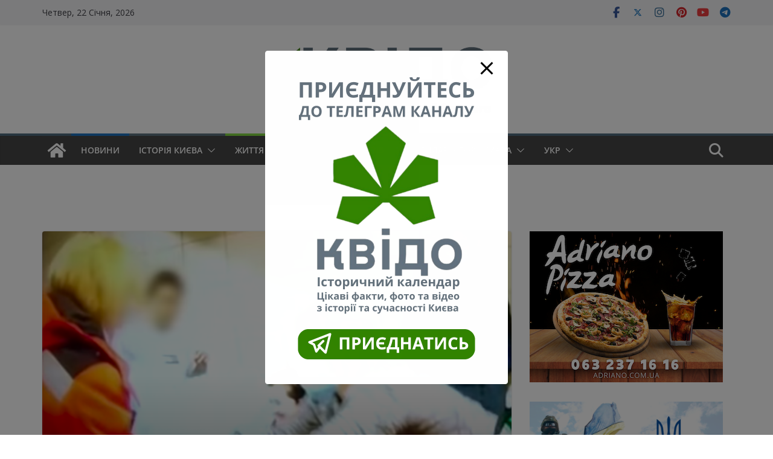

--- FILE ---
content_type: text/html; charset=UTF-8
request_url: https://kyivpastfuture.com.ua/u-pidzemnomu-perehodi-stancziyi-metro-lisova-kyyanka-narodyla-dytynu-video/?fbclid=IwAR0Li90PtqrgqE0q3W-RBy9tf0uH9N_kpjKYpt_OiJtMcbPbG8nMaNj5Vcs
body_size: 74973
content:
		<!doctype html>
		<html dir="ltr" lang="uk" prefix="og: https://ogp.me/ns#">
		
<head>

			<meta charset="UTF-8"/>
		<meta name="viewport" content="width=device-width, initial-scale=1">
		<link rel="profile" href="http://gmpg.org/xfn/11"/>
		
	<title>У підземному переході станції метро “Лісова” киянка народила дитину. Відео | КВІДО | Київ від минулого до майбутнього</title>

		<!-- All in One SEO 4.9.3 - aioseo.com -->
	<meta name="description" content="Поліцейські столичного метрополітену надали допомогу жінці, яка народила на станції метро &quot;Лісова&quot;." />
	<meta name="robots" content="max-image-preview:large" />
	<meta name="author" content="kyivpastfuture"/>
	<meta name="keywords" content="новини" />
	<link rel="canonical" href="https://kyivpastfuture.com.ua/u-pidzemnomu-perehodi-stancziyi-metro-lisova-kyyanka-narodyla-dytynu-video/" />
	<meta name="generator" content="All in One SEO (AIOSEO) 4.9.3" />
		<meta property="og:locale" content="uk_UA" />
		<meta property="og:site_name" content="Київ від минулого до майбутнього" />
		<meta property="og:type" content="article" />
		<meta property="og:title" content="У підземному переході станції метро “Лісова” киянка народила дитину. Відео | КВІДО | Київ від минулого до майбутнього" />
		<meta property="og:description" content="Поліцейські столичного метрополітену надали допомогу жінці, яка народила на станції метро &quot;Лісова&quot;." />
		<meta property="og:url" content="https://kyivpastfuture.com.ua/u-pidzemnomu-perehodi-stancziyi-metro-lisova-kyyanka-narodyla-dytynu-video/" />
		<meta property="fb:admins" content="https://www.facebook.com/kyivpastfuture/" />
		<meta property="og:image" content="https://kyivpastfuture.com.ua/wp-content/uploads/2021/05/rodyla.png" />
		<meta property="og:image:secure_url" content="https://kyivpastfuture.com.ua/wp-content/uploads/2021/05/rodyla.png" />
		<meta property="og:image:width" content="800" />
		<meta property="og:image:height" content="445" />
		<meta property="article:tag" content="новини" />
		<meta property="article:published_time" content="2021-05-13T10:30:09+00:00" />
		<meta property="article:modified_time" content="2021-05-13T10:30:13+00:00" />
		<meta property="article:publisher" content="https://www.facebook.com/kyivpastfuture" />
		<meta name="twitter:card" content="summary_large_image" />
		<meta name="twitter:site" content="@kyivpastfuture" />
		<meta name="twitter:title" content="У підземному переході станції метро “Лісова” киянка народила дитину. Відео | КВІДО | Київ від минулого до майбутнього" />
		<meta name="twitter:description" content="Поліцейські столичного метрополітену надали допомогу жінці, яка народила на станції метро &quot;Лісова&quot;." />
		<meta name="twitter:image" content="https://kyivpastfuture.com.ua/wp-content/uploads/2021/05/rodyla.png" />
		<script type="application/ld+json" class="aioseo-schema">
			{"@context":"https:\/\/schema.org","@graph":[{"@type":"Article","@id":"https:\/\/kyivpastfuture.com.ua\/u-pidzemnomu-perehodi-stancziyi-metro-lisova-kyyanka-narodyla-dytynu-video\/#article","name":"\u0423 \u043f\u0456\u0434\u0437\u0435\u043c\u043d\u043e\u043c\u0443 \u043f\u0435\u0440\u0435\u0445\u043e\u0434\u0456 \u0441\u0442\u0430\u043d\u0446\u0456\u0457 \u043c\u0435\u0442\u0440\u043e \u201c\u041b\u0456\u0441\u043e\u0432\u0430\u201d \u043a\u0438\u044f\u043d\u043a\u0430 \u043d\u0430\u0440\u043e\u0434\u0438\u043b\u0430 \u0434\u0438\u0442\u0438\u043d\u0443. \u0412\u0456\u0434\u0435\u043e | \u041a\u0412\u0406\u0414\u041e | \u041a\u0438\u0457\u0432 \u0432\u0456\u0434 \u043c\u0438\u043d\u0443\u043b\u043e\u0433\u043e \u0434\u043e \u043c\u0430\u0439\u0431\u0443\u0442\u043d\u044c\u043e\u0433\u043e","headline":"\u0423 \u043f\u0456\u0434\u0437\u0435\u043c\u043d\u043e\u043c\u0443 \u043f\u0435\u0440\u0435\u0445\u043e\u0434\u0456 \u0441\u0442\u0430\u043d\u0446\u0456\u0457 \u043c\u0435\u0442\u0440\u043e &#8220;\u041b\u0456\u0441\u043e\u0432\u0430&#8221; \u043a\u0438\u044f\u043d\u043a\u0430 \u043d\u0430\u0440\u043e\u0434\u0438\u043b\u0430  \u0434\u0438\u0442\u0438\u043d\u0443. \u0412\u0456\u0434\u0435\u043e","author":{"@id":"https:\/\/kyivpastfuture.com.ua\/author\/adminhq\/#author"},"publisher":{"@id":"https:\/\/kyivpastfuture.com.ua\/#person"},"image":{"@type":"ImageObject","url":"https:\/\/kyivpastfuture.com.ua\/wp-content\/uploads\/2021\/05\/rodyla.png","width":800,"height":445},"datePublished":"2021-05-13T13:30:09+03:00","dateModified":"2021-05-13T13:30:13+03:00","inLanguage":"uk","mainEntityOfPage":{"@id":"https:\/\/kyivpastfuture.com.ua\/u-pidzemnomu-perehodi-stancziyi-metro-lisova-kyyanka-narodyla-dytynu-video\/#webpage"},"isPartOf":{"@id":"https:\/\/kyivpastfuture.com.ua\/u-pidzemnomu-perehodi-stancziyi-metro-lisova-kyyanka-narodyla-dytynu-video\/#webpage"},"articleSection":"\u041d\u043e\u0432\u0438\u043d\u0438, \u0423\u043a\u0440, pll_609d00b6c7edf"},{"@type":"BreadcrumbList","@id":"https:\/\/kyivpastfuture.com.ua\/u-pidzemnomu-perehodi-stancziyi-metro-lisova-kyyanka-narodyla-dytynu-video\/#breadcrumblist","itemListElement":[{"@type":"ListItem","@id":"https:\/\/kyivpastfuture.com.ua#listItem","position":1,"name":"Home","item":"https:\/\/kyivpastfuture.com.ua","nextItem":{"@type":"ListItem","@id":"https:\/\/kyivpastfuture.com.ua\/category\/news\/#listItem","name":"\u041d\u043e\u0432\u0438\u043d\u0438"}},{"@type":"ListItem","@id":"https:\/\/kyivpastfuture.com.ua\/category\/news\/#listItem","position":2,"name":"\u041d\u043e\u0432\u0438\u043d\u0438","item":"https:\/\/kyivpastfuture.com.ua\/category\/news\/","nextItem":{"@type":"ListItem","@id":"https:\/\/kyivpastfuture.com.ua\/u-pidzemnomu-perehodi-stancziyi-metro-lisova-kyyanka-narodyla-dytynu-video\/#listItem","name":"\u0423 \u043f\u0456\u0434\u0437\u0435\u043c\u043d\u043e\u043c\u0443 \u043f\u0435\u0440\u0435\u0445\u043e\u0434\u0456 \u0441\u0442\u0430\u043d\u0446\u0456\u0457 \u043c\u0435\u0442\u0440\u043e &#8220;\u041b\u0456\u0441\u043e\u0432\u0430&#8221; \u043a\u0438\u044f\u043d\u043a\u0430 \u043d\u0430\u0440\u043e\u0434\u0438\u043b\u0430  \u0434\u0438\u0442\u0438\u043d\u0443. \u0412\u0456\u0434\u0435\u043e"},"previousItem":{"@type":"ListItem","@id":"https:\/\/kyivpastfuture.com.ua#listItem","name":"Home"}},{"@type":"ListItem","@id":"https:\/\/kyivpastfuture.com.ua\/u-pidzemnomu-perehodi-stancziyi-metro-lisova-kyyanka-narodyla-dytynu-video\/#listItem","position":3,"name":"\u0423 \u043f\u0456\u0434\u0437\u0435\u043c\u043d\u043e\u043c\u0443 \u043f\u0435\u0440\u0435\u0445\u043e\u0434\u0456 \u0441\u0442\u0430\u043d\u0446\u0456\u0457 \u043c\u0435\u0442\u0440\u043e &#8220;\u041b\u0456\u0441\u043e\u0432\u0430&#8221; \u043a\u0438\u044f\u043d\u043a\u0430 \u043d\u0430\u0440\u043e\u0434\u0438\u043b\u0430  \u0434\u0438\u0442\u0438\u043d\u0443. \u0412\u0456\u0434\u0435\u043e","previousItem":{"@type":"ListItem","@id":"https:\/\/kyivpastfuture.com.ua\/category\/news\/#listItem","name":"\u041d\u043e\u0432\u0438\u043d\u0438"}}]},{"@type":"Person","@id":"https:\/\/kyivpastfuture.com.ua\/#person","name":"kyivpastfuture","image":{"@type":"ImageObject","@id":"https:\/\/kyivpastfuture.com.ua\/u-pidzemnomu-perehodi-stancziyi-metro-lisova-kyyanka-narodyla-dytynu-video\/#personImage","url":"https:\/\/secure.gravatar.com\/avatar\/d00a57baeea4f455591a813fbc5731eb34967c43ebac498741c1be14f0f6e6e8?s=96&d=mm&r=g","width":96,"height":96,"caption":"kyivpastfuture"}},{"@type":"Person","@id":"https:\/\/kyivpastfuture.com.ua\/author\/adminhq\/#author","url":"https:\/\/kyivpastfuture.com.ua\/author\/adminhq\/","name":"kyivpastfuture","image":{"@type":"ImageObject","@id":"https:\/\/kyivpastfuture.com.ua\/u-pidzemnomu-perehodi-stancziyi-metro-lisova-kyyanka-narodyla-dytynu-video\/#authorImage","url":"https:\/\/secure.gravatar.com\/avatar\/d00a57baeea4f455591a813fbc5731eb34967c43ebac498741c1be14f0f6e6e8?s=96&d=mm&r=g","width":96,"height":96,"caption":"kyivpastfuture"}},{"@type":"WebPage","@id":"https:\/\/kyivpastfuture.com.ua\/u-pidzemnomu-perehodi-stancziyi-metro-lisova-kyyanka-narodyla-dytynu-video\/#webpage","url":"https:\/\/kyivpastfuture.com.ua\/u-pidzemnomu-perehodi-stancziyi-metro-lisova-kyyanka-narodyla-dytynu-video\/","name":"\u0423 \u043f\u0456\u0434\u0437\u0435\u043c\u043d\u043e\u043c\u0443 \u043f\u0435\u0440\u0435\u0445\u043e\u0434\u0456 \u0441\u0442\u0430\u043d\u0446\u0456\u0457 \u043c\u0435\u0442\u0440\u043e \u201c\u041b\u0456\u0441\u043e\u0432\u0430\u201d \u043a\u0438\u044f\u043d\u043a\u0430 \u043d\u0430\u0440\u043e\u0434\u0438\u043b\u0430 \u0434\u0438\u0442\u0438\u043d\u0443. \u0412\u0456\u0434\u0435\u043e | \u041a\u0412\u0406\u0414\u041e | \u041a\u0438\u0457\u0432 \u0432\u0456\u0434 \u043c\u0438\u043d\u0443\u043b\u043e\u0433\u043e \u0434\u043e \u043c\u0430\u0439\u0431\u0443\u0442\u043d\u044c\u043e\u0433\u043e","description":"\u041f\u043e\u043b\u0456\u0446\u0435\u0439\u0441\u044c\u043a\u0456 \u0441\u0442\u043e\u043b\u0438\u0447\u043d\u043e\u0433\u043e \u043c\u0435\u0442\u0440\u043e\u043f\u043e\u043b\u0456\u0442\u0435\u043d\u0443 \u043d\u0430\u0434\u0430\u043b\u0438 \u0434\u043e\u043f\u043e\u043c\u043e\u0433\u0443 \u0436\u0456\u043d\u0446\u0456, \u044f\u043a\u0430 \u043d\u0430\u0440\u043e\u0434\u0438\u043b\u0430 \u043d\u0430 \u0441\u0442\u0430\u043d\u0446\u0456\u0457 \u043c\u0435\u0442\u0440\u043e \"\u041b\u0456\u0441\u043e\u0432\u0430\".","inLanguage":"uk","isPartOf":{"@id":"https:\/\/kyivpastfuture.com.ua\/#website"},"breadcrumb":{"@id":"https:\/\/kyivpastfuture.com.ua\/u-pidzemnomu-perehodi-stancziyi-metro-lisova-kyyanka-narodyla-dytynu-video\/#breadcrumblist"},"author":{"@id":"https:\/\/kyivpastfuture.com.ua\/author\/adminhq\/#author"},"creator":{"@id":"https:\/\/kyivpastfuture.com.ua\/author\/adminhq\/#author"},"image":{"@type":"ImageObject","url":"https:\/\/kyivpastfuture.com.ua\/wp-content\/uploads\/2021\/05\/rodyla.png","@id":"https:\/\/kyivpastfuture.com.ua\/u-pidzemnomu-perehodi-stancziyi-metro-lisova-kyyanka-narodyla-dytynu-video\/#mainImage","width":800,"height":445},"primaryImageOfPage":{"@id":"https:\/\/kyivpastfuture.com.ua\/u-pidzemnomu-perehodi-stancziyi-metro-lisova-kyyanka-narodyla-dytynu-video\/#mainImage"},"datePublished":"2021-05-13T13:30:09+03:00","dateModified":"2021-05-13T13:30:13+03:00"},{"@type":"WebSite","@id":"https:\/\/kyivpastfuture.com.ua\/#website","url":"https:\/\/kyivpastfuture.com.ua\/","name":"\u041a\u0438\u0457\u0432 \u0432\u0456\u0434 \u043c\u0438\u043d\u0443\u043b\u043e\u0433\u043e \u0434\u043e \u043c\u0430\u0439\u0431\u0443\u0442\u043d\u044c\u043e\u0433\u043e","description":"\u0421\u0430\u0439\u0442 \u043f\u0440\u043e \u0456\u0441\u0442\u043e\u0440\u0456\u044e \u0442\u0430 \u0433\u0440\u043e\u043c\u0430\u0434\u0441\u044c\u043a\u0435 \u0436\u0438\u0442\u0442\u044f \u041a\u0438\u0454\u0432\u0430","inLanguage":"uk","publisher":{"@id":"https:\/\/kyivpastfuture.com.ua\/#person"}}]}
		</script>
		<!-- All in One SEO -->

<link rel="alternate" href="https://kyivpastfuture.com.ua/u-pidzemnomu-perehodi-stancziyi-metro-lisova-kyyanka-narodyla-dytynu-video/" hreflang="uk" />
<link rel="alternate" href="https://kyivpastfuture.com.ua/ru/v-podzemnom-perehode-stanczii-metro-lesnaya-kievlyanka-rodila-rebenka-video/" hreflang="ru" />
<!-- Google (gtag.js) DataLayer режиму згоди, доданого Site Kit -->
<script type="text/javascript" id="google_gtagjs-js-consent-mode-data-layer">
/* <![CDATA[ */
window.dataLayer = window.dataLayer || [];function gtag(){dataLayer.push(arguments);}
gtag('consent', 'default', {"ad_personalization":"denied","ad_storage":"denied","ad_user_data":"denied","analytics_storage":"denied","functionality_storage":"denied","security_storage":"denied","personalization_storage":"denied","region":["AT","BE","BG","CH","CY","CZ","DE","DK","EE","ES","FI","FR","GB","GR","HR","HU","IE","IS","IT","LI","LT","LU","LV","MT","NL","NO","PL","PT","RO","SE","SI","SK"],"wait_for_update":500});
window._googlesitekitConsentCategoryMap = {"statistics":["analytics_storage"],"marketing":["ad_storage","ad_user_data","ad_personalization"],"functional":["functionality_storage","security_storage"],"preferences":["personalization_storage"]};
window._googlesitekitConsents = {"ad_personalization":"denied","ad_storage":"denied","ad_user_data":"denied","analytics_storage":"denied","functionality_storage":"denied","security_storage":"denied","personalization_storage":"denied","region":["AT","BE","BG","CH","CY","CZ","DE","DK","EE","ES","FI","FR","GB","GR","HR","HU","IE","IS","IT","LI","LT","LU","LV","MT","NL","NO","PL","PT","RO","SE","SI","SK"],"wait_for_update":500};
/* ]]> */
</script>
<!-- Закінчення тегу Google (gtag.js) DataLayer режиму згоди, доданого Site Kit -->
<link rel='dns-prefetch' href='//maps.googleapis.com' />
<link rel='dns-prefetch' href='//news.google.com' />
<link rel='dns-prefetch' href='//www.googletagmanager.com' />
<link rel='dns-prefetch' href='//fonts.googleapis.com' />
<link rel='dns-prefetch' href='//pagead2.googlesyndication.com' />
<link rel="alternate" type="application/rss+xml" title="КВІДО | Київ від минулого до майбутнього &raquo; стрічка" href="https://kyivpastfuture.com.ua/feed/" />
<link rel="alternate" type="application/rss+xml" title="КВІДО | Київ від минулого до майбутнього &raquo; Канал коментарів" href="https://kyivpastfuture.com.ua/comments/feed/" />
<link rel="alternate" type="application/rss+xml" title="КВІДО | Київ від минулого до майбутнього &raquo; У підземному переході станції метро &#8220;Лісова&#8221; киянка народила  дитину. Відео Канал коментарів" href="https://kyivpastfuture.com.ua/u-pidzemnomu-perehodi-stancziyi-metro-lisova-kyyanka-narodyla-dytynu-video/feed/" />
<link rel="alternate" title="oEmbed (JSON)" type="application/json+oembed" href="https://kyivpastfuture.com.ua/wp-json/oembed/1.0/embed?url=https%3A%2F%2Fkyivpastfuture.com.ua%2Fu-pidzemnomu-perehodi-stancziyi-metro-lisova-kyyanka-narodyla-dytynu-video%2F&#038;lang=uk" />
<link rel="alternate" title="oEmbed (XML)" type="text/xml+oembed" href="https://kyivpastfuture.com.ua/wp-json/oembed/1.0/embed?url=https%3A%2F%2Fkyivpastfuture.com.ua%2Fu-pidzemnomu-perehodi-stancziyi-metro-lisova-kyyanka-narodyla-dytynu-video%2F&#038;format=xml&#038;lang=uk" />
<style id='wp-img-auto-sizes-contain-inline-css' type='text/css'>
img:is([sizes=auto i],[sizes^="auto," i]){contain-intrinsic-size:3000px 1500px}
/*# sourceURL=wp-img-auto-sizes-contain-inline-css */
</style>
<style id='wp-emoji-styles-inline-css' type='text/css'>

	img.wp-smiley, img.emoji {
		display: inline !important;
		border: none !important;
		box-shadow: none !important;
		height: 1em !important;
		width: 1em !important;
		margin: 0 0.07em !important;
		vertical-align: -0.1em !important;
		background: none !important;
		padding: 0 !important;
	}
/*# sourceURL=wp-emoji-styles-inline-css */
</style>
<style id='wp-block-library-inline-css' type='text/css'>
:root{--wp-block-synced-color:#7a00df;--wp-block-synced-color--rgb:122,0,223;--wp-bound-block-color:var(--wp-block-synced-color);--wp-editor-canvas-background:#ddd;--wp-admin-theme-color:#007cba;--wp-admin-theme-color--rgb:0,124,186;--wp-admin-theme-color-darker-10:#006ba1;--wp-admin-theme-color-darker-10--rgb:0,107,160.5;--wp-admin-theme-color-darker-20:#005a87;--wp-admin-theme-color-darker-20--rgb:0,90,135;--wp-admin-border-width-focus:2px}@media (min-resolution:192dpi){:root{--wp-admin-border-width-focus:1.5px}}.wp-element-button{cursor:pointer}:root .has-very-light-gray-background-color{background-color:#eee}:root .has-very-dark-gray-background-color{background-color:#313131}:root .has-very-light-gray-color{color:#eee}:root .has-very-dark-gray-color{color:#313131}:root .has-vivid-green-cyan-to-vivid-cyan-blue-gradient-background{background:linear-gradient(135deg,#00d084,#0693e3)}:root .has-purple-crush-gradient-background{background:linear-gradient(135deg,#34e2e4,#4721fb 50%,#ab1dfe)}:root .has-hazy-dawn-gradient-background{background:linear-gradient(135deg,#faaca8,#dad0ec)}:root .has-subdued-olive-gradient-background{background:linear-gradient(135deg,#fafae1,#67a671)}:root .has-atomic-cream-gradient-background{background:linear-gradient(135deg,#fdd79a,#004a59)}:root .has-nightshade-gradient-background{background:linear-gradient(135deg,#330968,#31cdcf)}:root .has-midnight-gradient-background{background:linear-gradient(135deg,#020381,#2874fc)}:root{--wp--preset--font-size--normal:16px;--wp--preset--font-size--huge:42px}.has-regular-font-size{font-size:1em}.has-larger-font-size{font-size:2.625em}.has-normal-font-size{font-size:var(--wp--preset--font-size--normal)}.has-huge-font-size{font-size:var(--wp--preset--font-size--huge)}.has-text-align-center{text-align:center}.has-text-align-left{text-align:left}.has-text-align-right{text-align:right}.has-fit-text{white-space:nowrap!important}#end-resizable-editor-section{display:none}.aligncenter{clear:both}.items-justified-left{justify-content:flex-start}.items-justified-center{justify-content:center}.items-justified-right{justify-content:flex-end}.items-justified-space-between{justify-content:space-between}.screen-reader-text{border:0;clip-path:inset(50%);height:1px;margin:-1px;overflow:hidden;padding:0;position:absolute;width:1px;word-wrap:normal!important}.screen-reader-text:focus{background-color:#ddd;clip-path:none;color:#444;display:block;font-size:1em;height:auto;left:5px;line-height:normal;padding:15px 23px 14px;text-decoration:none;top:5px;width:auto;z-index:100000}html :where(.has-border-color){border-style:solid}html :where([style*=border-top-color]){border-top-style:solid}html :where([style*=border-right-color]){border-right-style:solid}html :where([style*=border-bottom-color]){border-bottom-style:solid}html :where([style*=border-left-color]){border-left-style:solid}html :where([style*=border-width]){border-style:solid}html :where([style*=border-top-width]){border-top-style:solid}html :where([style*=border-right-width]){border-right-style:solid}html :where([style*=border-bottom-width]){border-bottom-style:solid}html :where([style*=border-left-width]){border-left-style:solid}html :where(img[class*=wp-image-]){height:auto;max-width:100%}:where(figure){margin:0 0 1em}html :where(.is-position-sticky){--wp-admin--admin-bar--position-offset:var(--wp-admin--admin-bar--height,0px)}@media screen and (max-width:600px){html :where(.is-position-sticky){--wp-admin--admin-bar--position-offset:0px}}

/*# sourceURL=wp-block-library-inline-css */
</style><style id='wp-block-heading-inline-css' type='text/css'>
h1:where(.wp-block-heading).has-background,h2:where(.wp-block-heading).has-background,h3:where(.wp-block-heading).has-background,h4:where(.wp-block-heading).has-background,h5:where(.wp-block-heading).has-background,h6:where(.wp-block-heading).has-background{padding:1.25em 2.375em}h1.has-text-align-left[style*=writing-mode]:where([style*=vertical-lr]),h1.has-text-align-right[style*=writing-mode]:where([style*=vertical-rl]),h2.has-text-align-left[style*=writing-mode]:where([style*=vertical-lr]),h2.has-text-align-right[style*=writing-mode]:where([style*=vertical-rl]),h3.has-text-align-left[style*=writing-mode]:where([style*=vertical-lr]),h3.has-text-align-right[style*=writing-mode]:where([style*=vertical-rl]),h4.has-text-align-left[style*=writing-mode]:where([style*=vertical-lr]),h4.has-text-align-right[style*=writing-mode]:where([style*=vertical-rl]),h5.has-text-align-left[style*=writing-mode]:where([style*=vertical-lr]),h5.has-text-align-right[style*=writing-mode]:where([style*=vertical-rl]),h6.has-text-align-left[style*=writing-mode]:where([style*=vertical-lr]),h6.has-text-align-right[style*=writing-mode]:where([style*=vertical-rl]){rotate:180deg}
/*# sourceURL=https://kyivpastfuture.com.ua/wp-includes/blocks/heading/style.min.css */
</style>
<style id='wp-block-image-inline-css' type='text/css'>
.wp-block-image>a,.wp-block-image>figure>a{display:inline-block}.wp-block-image img{box-sizing:border-box;height:auto;max-width:100%;vertical-align:bottom}@media not (prefers-reduced-motion){.wp-block-image img.hide{visibility:hidden}.wp-block-image img.show{animation:show-content-image .4s}}.wp-block-image[style*=border-radius] img,.wp-block-image[style*=border-radius]>a{border-radius:inherit}.wp-block-image.has-custom-border img{box-sizing:border-box}.wp-block-image.aligncenter{text-align:center}.wp-block-image.alignfull>a,.wp-block-image.alignwide>a{width:100%}.wp-block-image.alignfull img,.wp-block-image.alignwide img{height:auto;width:100%}.wp-block-image .aligncenter,.wp-block-image .alignleft,.wp-block-image .alignright,.wp-block-image.aligncenter,.wp-block-image.alignleft,.wp-block-image.alignright{display:table}.wp-block-image .aligncenter>figcaption,.wp-block-image .alignleft>figcaption,.wp-block-image .alignright>figcaption,.wp-block-image.aligncenter>figcaption,.wp-block-image.alignleft>figcaption,.wp-block-image.alignright>figcaption{caption-side:bottom;display:table-caption}.wp-block-image .alignleft{float:left;margin:.5em 1em .5em 0}.wp-block-image .alignright{float:right;margin:.5em 0 .5em 1em}.wp-block-image .aligncenter{margin-left:auto;margin-right:auto}.wp-block-image :where(figcaption){margin-bottom:1em;margin-top:.5em}.wp-block-image.is-style-circle-mask img{border-radius:9999px}@supports ((-webkit-mask-image:none) or (mask-image:none)) or (-webkit-mask-image:none){.wp-block-image.is-style-circle-mask img{border-radius:0;-webkit-mask-image:url('data:image/svg+xml;utf8,<svg viewBox="0 0 100 100" xmlns="http://www.w3.org/2000/svg"><circle cx="50" cy="50" r="50"/></svg>');mask-image:url('data:image/svg+xml;utf8,<svg viewBox="0 0 100 100" xmlns="http://www.w3.org/2000/svg"><circle cx="50" cy="50" r="50"/></svg>');mask-mode:alpha;-webkit-mask-position:center;mask-position:center;-webkit-mask-repeat:no-repeat;mask-repeat:no-repeat;-webkit-mask-size:contain;mask-size:contain}}:root :where(.wp-block-image.is-style-rounded img,.wp-block-image .is-style-rounded img){border-radius:9999px}.wp-block-image figure{margin:0}.wp-lightbox-container{display:flex;flex-direction:column;position:relative}.wp-lightbox-container img{cursor:zoom-in}.wp-lightbox-container img:hover+button{opacity:1}.wp-lightbox-container button{align-items:center;backdrop-filter:blur(16px) saturate(180%);background-color:#5a5a5a40;border:none;border-radius:4px;cursor:zoom-in;display:flex;height:20px;justify-content:center;opacity:0;padding:0;position:absolute;right:16px;text-align:center;top:16px;width:20px;z-index:100}@media not (prefers-reduced-motion){.wp-lightbox-container button{transition:opacity .2s ease}}.wp-lightbox-container button:focus-visible{outline:3px auto #5a5a5a40;outline:3px auto -webkit-focus-ring-color;outline-offset:3px}.wp-lightbox-container button:hover{cursor:pointer;opacity:1}.wp-lightbox-container button:focus{opacity:1}.wp-lightbox-container button:focus,.wp-lightbox-container button:hover,.wp-lightbox-container button:not(:hover):not(:active):not(.has-background){background-color:#5a5a5a40;border:none}.wp-lightbox-overlay{box-sizing:border-box;cursor:zoom-out;height:100vh;left:0;overflow:hidden;position:fixed;top:0;visibility:hidden;width:100%;z-index:100000}.wp-lightbox-overlay .close-button{align-items:center;cursor:pointer;display:flex;justify-content:center;min-height:40px;min-width:40px;padding:0;position:absolute;right:calc(env(safe-area-inset-right) + 16px);top:calc(env(safe-area-inset-top) + 16px);z-index:5000000}.wp-lightbox-overlay .close-button:focus,.wp-lightbox-overlay .close-button:hover,.wp-lightbox-overlay .close-button:not(:hover):not(:active):not(.has-background){background:none;border:none}.wp-lightbox-overlay .lightbox-image-container{height:var(--wp--lightbox-container-height);left:50%;overflow:hidden;position:absolute;top:50%;transform:translate(-50%,-50%);transform-origin:top left;width:var(--wp--lightbox-container-width);z-index:9999999999}.wp-lightbox-overlay .wp-block-image{align-items:center;box-sizing:border-box;display:flex;height:100%;justify-content:center;margin:0;position:relative;transform-origin:0 0;width:100%;z-index:3000000}.wp-lightbox-overlay .wp-block-image img{height:var(--wp--lightbox-image-height);min-height:var(--wp--lightbox-image-height);min-width:var(--wp--lightbox-image-width);width:var(--wp--lightbox-image-width)}.wp-lightbox-overlay .wp-block-image figcaption{display:none}.wp-lightbox-overlay button{background:none;border:none}.wp-lightbox-overlay .scrim{background-color:#fff;height:100%;opacity:.9;position:absolute;width:100%;z-index:2000000}.wp-lightbox-overlay.active{visibility:visible}@media not (prefers-reduced-motion){.wp-lightbox-overlay.active{animation:turn-on-visibility .25s both}.wp-lightbox-overlay.active img{animation:turn-on-visibility .35s both}.wp-lightbox-overlay.show-closing-animation:not(.active){animation:turn-off-visibility .35s both}.wp-lightbox-overlay.show-closing-animation:not(.active) img{animation:turn-off-visibility .25s both}.wp-lightbox-overlay.zoom.active{animation:none;opacity:1;visibility:visible}.wp-lightbox-overlay.zoom.active .lightbox-image-container{animation:lightbox-zoom-in .4s}.wp-lightbox-overlay.zoom.active .lightbox-image-container img{animation:none}.wp-lightbox-overlay.zoom.active .scrim{animation:turn-on-visibility .4s forwards}.wp-lightbox-overlay.zoom.show-closing-animation:not(.active){animation:none}.wp-lightbox-overlay.zoom.show-closing-animation:not(.active) .lightbox-image-container{animation:lightbox-zoom-out .4s}.wp-lightbox-overlay.zoom.show-closing-animation:not(.active) .lightbox-image-container img{animation:none}.wp-lightbox-overlay.zoom.show-closing-animation:not(.active) .scrim{animation:turn-off-visibility .4s forwards}}@keyframes show-content-image{0%{visibility:hidden}99%{visibility:hidden}to{visibility:visible}}@keyframes turn-on-visibility{0%{opacity:0}to{opacity:1}}@keyframes turn-off-visibility{0%{opacity:1;visibility:visible}99%{opacity:0;visibility:visible}to{opacity:0;visibility:hidden}}@keyframes lightbox-zoom-in{0%{transform:translate(calc((-100vw + var(--wp--lightbox-scrollbar-width))/2 + var(--wp--lightbox-initial-left-position)),calc(-50vh + var(--wp--lightbox-initial-top-position))) scale(var(--wp--lightbox-scale))}to{transform:translate(-50%,-50%) scale(1)}}@keyframes lightbox-zoom-out{0%{transform:translate(-50%,-50%) scale(1);visibility:visible}99%{visibility:visible}to{transform:translate(calc((-100vw + var(--wp--lightbox-scrollbar-width))/2 + var(--wp--lightbox-initial-left-position)),calc(-50vh + var(--wp--lightbox-initial-top-position))) scale(var(--wp--lightbox-scale));visibility:hidden}}
/*# sourceURL=https://kyivpastfuture.com.ua/wp-includes/blocks/image/style.min.css */
</style>
<style id='wp-block-image-theme-inline-css' type='text/css'>
:root :where(.wp-block-image figcaption){color:#555;font-size:13px;text-align:center}.is-dark-theme :root :where(.wp-block-image figcaption){color:#ffffffa6}.wp-block-image{margin:0 0 1em}
/*# sourceURL=https://kyivpastfuture.com.ua/wp-includes/blocks/image/theme.min.css */
</style>
<style id='wp-block-embed-inline-css' type='text/css'>
.wp-block-embed.alignleft,.wp-block-embed.alignright,.wp-block[data-align=left]>[data-type="core/embed"],.wp-block[data-align=right]>[data-type="core/embed"]{max-width:360px;width:100%}.wp-block-embed.alignleft .wp-block-embed__wrapper,.wp-block-embed.alignright .wp-block-embed__wrapper,.wp-block[data-align=left]>[data-type="core/embed"] .wp-block-embed__wrapper,.wp-block[data-align=right]>[data-type="core/embed"] .wp-block-embed__wrapper{min-width:280px}.wp-block-cover .wp-block-embed{min-height:240px;min-width:320px}.wp-block-embed{overflow-wrap:break-word}.wp-block-embed :where(figcaption){margin-bottom:1em;margin-top:.5em}.wp-block-embed iframe{max-width:100%}.wp-block-embed__wrapper{position:relative}.wp-embed-responsive .wp-has-aspect-ratio .wp-block-embed__wrapper:before{content:"";display:block;padding-top:50%}.wp-embed-responsive .wp-has-aspect-ratio iframe{bottom:0;height:100%;left:0;position:absolute;right:0;top:0;width:100%}.wp-embed-responsive .wp-embed-aspect-21-9 .wp-block-embed__wrapper:before{padding-top:42.85%}.wp-embed-responsive .wp-embed-aspect-18-9 .wp-block-embed__wrapper:before{padding-top:50%}.wp-embed-responsive .wp-embed-aspect-16-9 .wp-block-embed__wrapper:before{padding-top:56.25%}.wp-embed-responsive .wp-embed-aspect-4-3 .wp-block-embed__wrapper:before{padding-top:75%}.wp-embed-responsive .wp-embed-aspect-1-1 .wp-block-embed__wrapper:before{padding-top:100%}.wp-embed-responsive .wp-embed-aspect-9-16 .wp-block-embed__wrapper:before{padding-top:177.77%}.wp-embed-responsive .wp-embed-aspect-1-2 .wp-block-embed__wrapper:before{padding-top:200%}
/*# sourceURL=https://kyivpastfuture.com.ua/wp-includes/blocks/embed/style.min.css */
</style>
<style id='wp-block-embed-theme-inline-css' type='text/css'>
.wp-block-embed :where(figcaption){color:#555;font-size:13px;text-align:center}.is-dark-theme .wp-block-embed :where(figcaption){color:#ffffffa6}.wp-block-embed{margin:0 0 1em}
/*# sourceURL=https://kyivpastfuture.com.ua/wp-includes/blocks/embed/theme.min.css */
</style>
<style id='wp-block-paragraph-inline-css' type='text/css'>
.is-small-text{font-size:.875em}.is-regular-text{font-size:1em}.is-large-text{font-size:2.25em}.is-larger-text{font-size:3em}.has-drop-cap:not(:focus):first-letter{float:left;font-size:8.4em;font-style:normal;font-weight:100;line-height:.68;margin:.05em .1em 0 0;text-transform:uppercase}body.rtl .has-drop-cap:not(:focus):first-letter{float:none;margin-left:.1em}p.has-drop-cap.has-background{overflow:hidden}:root :where(p.has-background){padding:1.25em 2.375em}:where(p.has-text-color:not(.has-link-color)) a{color:inherit}p.has-text-align-left[style*="writing-mode:vertical-lr"],p.has-text-align-right[style*="writing-mode:vertical-rl"]{rotate:180deg}
/*# sourceURL=https://kyivpastfuture.com.ua/wp-includes/blocks/paragraph/style.min.css */
</style>
<style id='wp-block-quote-inline-css' type='text/css'>
.wp-block-quote{box-sizing:border-box;overflow-wrap:break-word}.wp-block-quote.is-large:where(:not(.is-style-plain)),.wp-block-quote.is-style-large:where(:not(.is-style-plain)){margin-bottom:1em;padding:0 1em}.wp-block-quote.is-large:where(:not(.is-style-plain)) p,.wp-block-quote.is-style-large:where(:not(.is-style-plain)) p{font-size:1.5em;font-style:italic;line-height:1.6}.wp-block-quote.is-large:where(:not(.is-style-plain)) cite,.wp-block-quote.is-large:where(:not(.is-style-plain)) footer,.wp-block-quote.is-style-large:where(:not(.is-style-plain)) cite,.wp-block-quote.is-style-large:where(:not(.is-style-plain)) footer{font-size:1.125em;text-align:right}.wp-block-quote>cite{display:block}
/*# sourceURL=https://kyivpastfuture.com.ua/wp-includes/blocks/quote/style.min.css */
</style>
<style id='wp-block-quote-theme-inline-css' type='text/css'>
.wp-block-quote{border-left:.25em solid;margin:0 0 1.75em;padding-left:1em}.wp-block-quote cite,.wp-block-quote footer{color:currentColor;font-size:.8125em;font-style:normal;position:relative}.wp-block-quote:where(.has-text-align-right){border-left:none;border-right:.25em solid;padding-left:0;padding-right:1em}.wp-block-quote:where(.has-text-align-center){border:none;padding-left:0}.wp-block-quote.is-large,.wp-block-quote.is-style-large,.wp-block-quote:where(.is-style-plain){border:none}
/*# sourceURL=https://kyivpastfuture.com.ua/wp-includes/blocks/quote/theme.min.css */
</style>
<style id='global-styles-inline-css' type='text/css'>
:root{--wp--preset--aspect-ratio--square: 1;--wp--preset--aspect-ratio--4-3: 4/3;--wp--preset--aspect-ratio--3-4: 3/4;--wp--preset--aspect-ratio--3-2: 3/2;--wp--preset--aspect-ratio--2-3: 2/3;--wp--preset--aspect-ratio--16-9: 16/9;--wp--preset--aspect-ratio--9-16: 9/16;--wp--preset--color--black: #000000;--wp--preset--color--cyan-bluish-gray: #abb8c3;--wp--preset--color--white: #ffffff;--wp--preset--color--pale-pink: #f78da7;--wp--preset--color--vivid-red: #cf2e2e;--wp--preset--color--luminous-vivid-orange: #ff6900;--wp--preset--color--luminous-vivid-amber: #fcb900;--wp--preset--color--light-green-cyan: #7bdcb5;--wp--preset--color--vivid-green-cyan: #00d084;--wp--preset--color--pale-cyan-blue: #8ed1fc;--wp--preset--color--vivid-cyan-blue: #0693e3;--wp--preset--color--vivid-purple: #9b51e0;--wp--preset--color--cm-color-1: #257BC1;--wp--preset--color--cm-color-2: #2270B0;--wp--preset--color--cm-color-3: #FFFFFF;--wp--preset--color--cm-color-4: #F9FEFD;--wp--preset--color--cm-color-5: #27272A;--wp--preset--color--cm-color-6: #16181A;--wp--preset--color--cm-color-7: #8F8F8F;--wp--preset--color--cm-color-8: #FFFFFF;--wp--preset--color--cm-color-9: #C7C7C7;--wp--preset--gradient--vivid-cyan-blue-to-vivid-purple: linear-gradient(135deg,rgb(6,147,227) 0%,rgb(155,81,224) 100%);--wp--preset--gradient--light-green-cyan-to-vivid-green-cyan: linear-gradient(135deg,rgb(122,220,180) 0%,rgb(0,208,130) 100%);--wp--preset--gradient--luminous-vivid-amber-to-luminous-vivid-orange: linear-gradient(135deg,rgb(252,185,0) 0%,rgb(255,105,0) 100%);--wp--preset--gradient--luminous-vivid-orange-to-vivid-red: linear-gradient(135deg,rgb(255,105,0) 0%,rgb(207,46,46) 100%);--wp--preset--gradient--very-light-gray-to-cyan-bluish-gray: linear-gradient(135deg,rgb(238,238,238) 0%,rgb(169,184,195) 100%);--wp--preset--gradient--cool-to-warm-spectrum: linear-gradient(135deg,rgb(74,234,220) 0%,rgb(151,120,209) 20%,rgb(207,42,186) 40%,rgb(238,44,130) 60%,rgb(251,105,98) 80%,rgb(254,248,76) 100%);--wp--preset--gradient--blush-light-purple: linear-gradient(135deg,rgb(255,206,236) 0%,rgb(152,150,240) 100%);--wp--preset--gradient--blush-bordeaux: linear-gradient(135deg,rgb(254,205,165) 0%,rgb(254,45,45) 50%,rgb(107,0,62) 100%);--wp--preset--gradient--luminous-dusk: linear-gradient(135deg,rgb(255,203,112) 0%,rgb(199,81,192) 50%,rgb(65,88,208) 100%);--wp--preset--gradient--pale-ocean: linear-gradient(135deg,rgb(255,245,203) 0%,rgb(182,227,212) 50%,rgb(51,167,181) 100%);--wp--preset--gradient--electric-grass: linear-gradient(135deg,rgb(202,248,128) 0%,rgb(113,206,126) 100%);--wp--preset--gradient--midnight: linear-gradient(135deg,rgb(2,3,129) 0%,rgb(40,116,252) 100%);--wp--preset--font-size--small: 13px;--wp--preset--font-size--medium: 20px;--wp--preset--font-size--large: 36px;--wp--preset--font-size--x-large: 42px;--wp--preset--font-family--dm-sans: DM Sans, sans-serif;--wp--preset--font-family--public-sans: Public Sans, sans-serif;--wp--preset--font-family--roboto: Roboto, sans-serif;--wp--preset--font-family--segoe-ui: Segoe UI, Arial, sans-serif;--wp--preset--spacing--20: 0.44rem;--wp--preset--spacing--30: 0.67rem;--wp--preset--spacing--40: 1rem;--wp--preset--spacing--50: 1.5rem;--wp--preset--spacing--60: 2.25rem;--wp--preset--spacing--70: 3.38rem;--wp--preset--spacing--80: 5.06rem;--wp--preset--shadow--natural: 6px 6px 9px rgba(0, 0, 0, 0.2);--wp--preset--shadow--deep: 12px 12px 50px rgba(0, 0, 0, 0.4);--wp--preset--shadow--sharp: 6px 6px 0px rgba(0, 0, 0, 0.2);--wp--preset--shadow--outlined: 6px 6px 0px -3px rgb(255, 255, 255), 6px 6px rgb(0, 0, 0);--wp--preset--shadow--crisp: 6px 6px 0px rgb(0, 0, 0);}:root { --wp--style--global--content-size: 760px;--wp--style--global--wide-size: 1160px; }:where(body) { margin: 0; }.wp-site-blocks > .alignleft { float: left; margin-right: 2em; }.wp-site-blocks > .alignright { float: right; margin-left: 2em; }.wp-site-blocks > .aligncenter { justify-content: center; margin-left: auto; margin-right: auto; }:where(.wp-site-blocks) > * { margin-block-start: 24px; margin-block-end: 0; }:where(.wp-site-blocks) > :first-child { margin-block-start: 0; }:where(.wp-site-blocks) > :last-child { margin-block-end: 0; }:root { --wp--style--block-gap: 24px; }:root :where(.is-layout-flow) > :first-child{margin-block-start: 0;}:root :where(.is-layout-flow) > :last-child{margin-block-end: 0;}:root :where(.is-layout-flow) > *{margin-block-start: 24px;margin-block-end: 0;}:root :where(.is-layout-constrained) > :first-child{margin-block-start: 0;}:root :where(.is-layout-constrained) > :last-child{margin-block-end: 0;}:root :where(.is-layout-constrained) > *{margin-block-start: 24px;margin-block-end: 0;}:root :where(.is-layout-flex){gap: 24px;}:root :where(.is-layout-grid){gap: 24px;}.is-layout-flow > .alignleft{float: left;margin-inline-start: 0;margin-inline-end: 2em;}.is-layout-flow > .alignright{float: right;margin-inline-start: 2em;margin-inline-end: 0;}.is-layout-flow > .aligncenter{margin-left: auto !important;margin-right: auto !important;}.is-layout-constrained > .alignleft{float: left;margin-inline-start: 0;margin-inline-end: 2em;}.is-layout-constrained > .alignright{float: right;margin-inline-start: 2em;margin-inline-end: 0;}.is-layout-constrained > .aligncenter{margin-left: auto !important;margin-right: auto !important;}.is-layout-constrained > :where(:not(.alignleft):not(.alignright):not(.alignfull)){max-width: var(--wp--style--global--content-size);margin-left: auto !important;margin-right: auto !important;}.is-layout-constrained > .alignwide{max-width: var(--wp--style--global--wide-size);}body .is-layout-flex{display: flex;}.is-layout-flex{flex-wrap: wrap;align-items: center;}.is-layout-flex > :is(*, div){margin: 0;}body .is-layout-grid{display: grid;}.is-layout-grid > :is(*, div){margin: 0;}body{padding-top: 0px;padding-right: 0px;padding-bottom: 0px;padding-left: 0px;}a:where(:not(.wp-element-button)){text-decoration: underline;}:root :where(.wp-element-button, .wp-block-button__link){background-color: #32373c;border-width: 0;color: #fff;font-family: inherit;font-size: inherit;font-style: inherit;font-weight: inherit;letter-spacing: inherit;line-height: inherit;padding-top: calc(0.667em + 2px);padding-right: calc(1.333em + 2px);padding-bottom: calc(0.667em + 2px);padding-left: calc(1.333em + 2px);text-decoration: none;text-transform: inherit;}.has-black-color{color: var(--wp--preset--color--black) !important;}.has-cyan-bluish-gray-color{color: var(--wp--preset--color--cyan-bluish-gray) !important;}.has-white-color{color: var(--wp--preset--color--white) !important;}.has-pale-pink-color{color: var(--wp--preset--color--pale-pink) !important;}.has-vivid-red-color{color: var(--wp--preset--color--vivid-red) !important;}.has-luminous-vivid-orange-color{color: var(--wp--preset--color--luminous-vivid-orange) !important;}.has-luminous-vivid-amber-color{color: var(--wp--preset--color--luminous-vivid-amber) !important;}.has-light-green-cyan-color{color: var(--wp--preset--color--light-green-cyan) !important;}.has-vivid-green-cyan-color{color: var(--wp--preset--color--vivid-green-cyan) !important;}.has-pale-cyan-blue-color{color: var(--wp--preset--color--pale-cyan-blue) !important;}.has-vivid-cyan-blue-color{color: var(--wp--preset--color--vivid-cyan-blue) !important;}.has-vivid-purple-color{color: var(--wp--preset--color--vivid-purple) !important;}.has-cm-color-1-color{color: var(--wp--preset--color--cm-color-1) !important;}.has-cm-color-2-color{color: var(--wp--preset--color--cm-color-2) !important;}.has-cm-color-3-color{color: var(--wp--preset--color--cm-color-3) !important;}.has-cm-color-4-color{color: var(--wp--preset--color--cm-color-4) !important;}.has-cm-color-5-color{color: var(--wp--preset--color--cm-color-5) !important;}.has-cm-color-6-color{color: var(--wp--preset--color--cm-color-6) !important;}.has-cm-color-7-color{color: var(--wp--preset--color--cm-color-7) !important;}.has-cm-color-8-color{color: var(--wp--preset--color--cm-color-8) !important;}.has-cm-color-9-color{color: var(--wp--preset--color--cm-color-9) !important;}.has-black-background-color{background-color: var(--wp--preset--color--black) !important;}.has-cyan-bluish-gray-background-color{background-color: var(--wp--preset--color--cyan-bluish-gray) !important;}.has-white-background-color{background-color: var(--wp--preset--color--white) !important;}.has-pale-pink-background-color{background-color: var(--wp--preset--color--pale-pink) !important;}.has-vivid-red-background-color{background-color: var(--wp--preset--color--vivid-red) !important;}.has-luminous-vivid-orange-background-color{background-color: var(--wp--preset--color--luminous-vivid-orange) !important;}.has-luminous-vivid-amber-background-color{background-color: var(--wp--preset--color--luminous-vivid-amber) !important;}.has-light-green-cyan-background-color{background-color: var(--wp--preset--color--light-green-cyan) !important;}.has-vivid-green-cyan-background-color{background-color: var(--wp--preset--color--vivid-green-cyan) !important;}.has-pale-cyan-blue-background-color{background-color: var(--wp--preset--color--pale-cyan-blue) !important;}.has-vivid-cyan-blue-background-color{background-color: var(--wp--preset--color--vivid-cyan-blue) !important;}.has-vivid-purple-background-color{background-color: var(--wp--preset--color--vivid-purple) !important;}.has-cm-color-1-background-color{background-color: var(--wp--preset--color--cm-color-1) !important;}.has-cm-color-2-background-color{background-color: var(--wp--preset--color--cm-color-2) !important;}.has-cm-color-3-background-color{background-color: var(--wp--preset--color--cm-color-3) !important;}.has-cm-color-4-background-color{background-color: var(--wp--preset--color--cm-color-4) !important;}.has-cm-color-5-background-color{background-color: var(--wp--preset--color--cm-color-5) !important;}.has-cm-color-6-background-color{background-color: var(--wp--preset--color--cm-color-6) !important;}.has-cm-color-7-background-color{background-color: var(--wp--preset--color--cm-color-7) !important;}.has-cm-color-8-background-color{background-color: var(--wp--preset--color--cm-color-8) !important;}.has-cm-color-9-background-color{background-color: var(--wp--preset--color--cm-color-9) !important;}.has-black-border-color{border-color: var(--wp--preset--color--black) !important;}.has-cyan-bluish-gray-border-color{border-color: var(--wp--preset--color--cyan-bluish-gray) !important;}.has-white-border-color{border-color: var(--wp--preset--color--white) !important;}.has-pale-pink-border-color{border-color: var(--wp--preset--color--pale-pink) !important;}.has-vivid-red-border-color{border-color: var(--wp--preset--color--vivid-red) !important;}.has-luminous-vivid-orange-border-color{border-color: var(--wp--preset--color--luminous-vivid-orange) !important;}.has-luminous-vivid-amber-border-color{border-color: var(--wp--preset--color--luminous-vivid-amber) !important;}.has-light-green-cyan-border-color{border-color: var(--wp--preset--color--light-green-cyan) !important;}.has-vivid-green-cyan-border-color{border-color: var(--wp--preset--color--vivid-green-cyan) !important;}.has-pale-cyan-blue-border-color{border-color: var(--wp--preset--color--pale-cyan-blue) !important;}.has-vivid-cyan-blue-border-color{border-color: var(--wp--preset--color--vivid-cyan-blue) !important;}.has-vivid-purple-border-color{border-color: var(--wp--preset--color--vivid-purple) !important;}.has-cm-color-1-border-color{border-color: var(--wp--preset--color--cm-color-1) !important;}.has-cm-color-2-border-color{border-color: var(--wp--preset--color--cm-color-2) !important;}.has-cm-color-3-border-color{border-color: var(--wp--preset--color--cm-color-3) !important;}.has-cm-color-4-border-color{border-color: var(--wp--preset--color--cm-color-4) !important;}.has-cm-color-5-border-color{border-color: var(--wp--preset--color--cm-color-5) !important;}.has-cm-color-6-border-color{border-color: var(--wp--preset--color--cm-color-6) !important;}.has-cm-color-7-border-color{border-color: var(--wp--preset--color--cm-color-7) !important;}.has-cm-color-8-border-color{border-color: var(--wp--preset--color--cm-color-8) !important;}.has-cm-color-9-border-color{border-color: var(--wp--preset--color--cm-color-9) !important;}.has-vivid-cyan-blue-to-vivid-purple-gradient-background{background: var(--wp--preset--gradient--vivid-cyan-blue-to-vivid-purple) !important;}.has-light-green-cyan-to-vivid-green-cyan-gradient-background{background: var(--wp--preset--gradient--light-green-cyan-to-vivid-green-cyan) !important;}.has-luminous-vivid-amber-to-luminous-vivid-orange-gradient-background{background: var(--wp--preset--gradient--luminous-vivid-amber-to-luminous-vivid-orange) !important;}.has-luminous-vivid-orange-to-vivid-red-gradient-background{background: var(--wp--preset--gradient--luminous-vivid-orange-to-vivid-red) !important;}.has-very-light-gray-to-cyan-bluish-gray-gradient-background{background: var(--wp--preset--gradient--very-light-gray-to-cyan-bluish-gray) !important;}.has-cool-to-warm-spectrum-gradient-background{background: var(--wp--preset--gradient--cool-to-warm-spectrum) !important;}.has-blush-light-purple-gradient-background{background: var(--wp--preset--gradient--blush-light-purple) !important;}.has-blush-bordeaux-gradient-background{background: var(--wp--preset--gradient--blush-bordeaux) !important;}.has-luminous-dusk-gradient-background{background: var(--wp--preset--gradient--luminous-dusk) !important;}.has-pale-ocean-gradient-background{background: var(--wp--preset--gradient--pale-ocean) !important;}.has-electric-grass-gradient-background{background: var(--wp--preset--gradient--electric-grass) !important;}.has-midnight-gradient-background{background: var(--wp--preset--gradient--midnight) !important;}.has-small-font-size{font-size: var(--wp--preset--font-size--small) !important;}.has-medium-font-size{font-size: var(--wp--preset--font-size--medium) !important;}.has-large-font-size{font-size: var(--wp--preset--font-size--large) !important;}.has-x-large-font-size{font-size: var(--wp--preset--font-size--x-large) !important;}.has-dm-sans-font-family{font-family: var(--wp--preset--font-family--dm-sans) !important;}.has-public-sans-font-family{font-family: var(--wp--preset--font-family--public-sans) !important;}.has-roboto-font-family{font-family: var(--wp--preset--font-family--roboto) !important;}.has-segoe-ui-font-family{font-family: var(--wp--preset--font-family--segoe-ui) !important;}
/*# sourceURL=global-styles-inline-css */
</style>

<link rel='stylesheet' id='pb_animate-css' href='https://kyivpastfuture.com.ua/wp-content/plugins/ays-popup-box/public/css/animate.css?ver=6.1.1' type='text/css' media='all' />
<link rel='stylesheet' id='dashicons-css' href='https://kyivpastfuture.com.ua/wp-includes/css/dashicons.min.css?ver=6.9' type='text/css' media='all' />
<link rel='stylesheet' id='everest-forms-general-css' href='https://kyivpastfuture.com.ua/wp-content/plugins/everest-forms/assets/css/everest-forms.css?ver=3.4.1' type='text/css' media='all' />
<link rel='stylesheet' id='jquery-intl-tel-input-css' href='https://kyivpastfuture.com.ua/wp-content/plugins/everest-forms/assets/css/intlTelInput.css?ver=3.4.1' type='text/css' media='all' />
<link rel='stylesheet' id='fb-widget-frontend-style-css' href='https://kyivpastfuture.com.ua/wp-content/plugins/facebook-pagelike-widget/assets/css/style.css?ver=1.0.0' type='text/css' media='all' />
<link rel='stylesheet' id='wpusb-style-css' href='https://kyivpastfuture.com.ua/wp-content/plugins/wpupper-share-buttons/build/style.min.css?ver=1747064630' type='text/css' media='all' />
<link rel='stylesheet' id='colormag_style-css' href='https://kyivpastfuture.com.ua/wp-content/themes/colormag-pro/style.css?ver=5.1.4' type='text/css' media='all' />
<style id='colormag_style-inline-css' type='text/css'>
.colormag-button,
			blockquote, button,
			input[type=reset],
			input[type=button],
			input[type=submit],
			.cm-home-icon.front_page_on,
			.cm-post-categories a,
			.cm-primary-nav ul li ul li:hover,
			.cm-primary-nav ul li.current-menu-item,
			.cm-primary-nav ul li.current_page_ancestor,
			.cm-primary-nav ul li.current-menu-ancestor,
			.cm-primary-nav ul li.current_page_item,
			.cm-primary-nav ul li:hover,
			.cm-primary-nav ul li.focus,
			.cm-mobile-nav li a:hover,
			.colormag-header-clean #cm-primary-nav .cm-menu-toggle:hover,
			.cm-header .cm-mobile-nav li:hover,
			.cm-header .cm-mobile-nav li.current-page-ancestor,
			.cm-header .cm-mobile-nav li.current-menu-ancestor,
			.cm-header .cm-mobile-nav li.current-page-item,
			.cm-header .cm-mobile-nav li.current-menu-item,
			.cm-primary-nav ul li.focus > a,
			.cm-layout-2 .cm-primary-nav ul ul.sub-menu li.focus > a,
			.cm-mobile-nav .current-menu-item>a, .cm-mobile-nav .current_page_item>a,
			.colormag-header-clean .cm-mobile-nav li:hover > a,
			.colormag-header-clean .cm-mobile-nav li.current-page-ancestor > a,
			.colormag-header-clean .cm-mobile-nav li.current-menu-ancestor > a,
			.colormag-header-clean .cm-mobile-nav li.current-page-item > a,
			.colormag-header-clean .cm-mobile-nav li.current-menu-item > a,
			.fa.search-top:hover,
			.widget_call_to_action .btn--primary,
			.colormag-footer--classic .cm-footer-cols .cm-row .cm-widget-title span::before,
			.colormag-footer--classic-bordered .cm-footer-cols .cm-row .cm-widget-title span::before,
			.cm-featured-posts .cm-widget-title span,
			.cm-featured-category-slider-widget .cm-slide-content .cm-entry-header-meta .cm-post-categories a,
			.cm-highlighted-posts .cm-post-content .cm-entry-header-meta .cm-post-categories a,
			.cm-category-slide-next, .cm-category-slide-prev, .slide-next,
			.slide-prev, .cm-tabbed-widget ul li, .cm-posts .wp-pagenavi .current,
			.cm-posts .wp-pagenavi a:hover, .cm-secondary .cm-widget-title span,
			.cm-posts .post .cm-post-content .cm-entry-header-meta .cm-post-categories a,
			.cm-page-header .cm-page-title span, .entry-meta .post-format i,
			.format-link, .cm-entry-button, .infinite-scroll .tg-infinite-scroll,
			.no-more-post-text, .pagination span,
			.cm-footer-cols .cm-row .cm-widget-title span,
			.advertisement_above_footer .cm-widget-title span,
			.error, .cm-primary .cm-widget-title span,
			.related-posts-wrapper.style-three .cm-post-content .cm-entry-title a:hover:before,
			.cm-slider-area .cm-widget-title span,
			.cm-beside-slider-widget .cm-widget-title span,
			.top-full-width-sidebar .cm-widget-title span,
			.wp-block-quote, .wp-block-quote.is-style-large,
			.wp-block-quote.has-text-align-right,
			.page-numbers .current, .search-wrap button,
			.cm-error-404 .cm-btn, .widget .wp-block-heading, .wp-block-search button,
			.widget a::before, .cm-post-date a::before,
			.byline a::before,
			.colormag-footer--classic-bordered .cm-widget-title::before,
			.wp-block-button__link,
			#cm-tertiary .cm-widget-title span,
			.link-pagination .post-page-numbers.current,
			.wp-block-query-pagination-numbers .page-numbers.current,
			.wp-element-button,
			.wp-block-button .wp-block-button__link,
			.wp-element-button,
			.cm-layout-2 .cm-primary-nav ul ul.sub-menu li:hover,
			.cm-layout-2 .cm-primary-nav ul ul.sub-menu li.current-menu-ancestor,
			.cm-layout-2 .cm-primary-nav ul ul.sub-menu li.current-menu-item,
			.cm-layout-2 .cm-primary-nav ul ul.sub-menu li.focus,
			.cm-primary-nav .cm-random-post a:hover,
			.cm-primary-nav .cm-home-icon a:hover,
			.tg-infinite-pagination .tg-load-more,
			.comment .comment-author-link .post-author,
			.cm-footer-builder .cm-widget-title span,
			.wp-block-search .wp-element-button:hover{background-color:#506c7f;}a,
			.cm-layout-2 #cm-primary-nav .fa.search-top:hover,
			.cm-layout-2 #cm-primary-nav.cm-mobile-nav .cm-random-post a:hover .fa-random,
			.cm-layout-2 #cm-primary-nav.cm-primary-nav .cm-random-post a:hover .fa-random,
			.cm-layout-2 .breaking-news .newsticker a:hover,
			.cm-layout-2 .cm-primary-nav ul li.current-menu-item > a,
			.cm-layout-2 .cm-primary-nav ul li.current_page_item > a,
			.cm-layout-2 .cm-primary-nav ul li:hover > a,
			.cm-layout-2 .cm-primary-nav ul li.focus > a
			.dark-skin .cm-layout-2-style-1 #cm-primary-nav.cm-primary-nav .cm-home-icon:hover .fa,
			.byline a:hover, .comments a:hover, .cm-edit-link a:hover, .cm-post-date a:hover,
			.social-links:not(.cm-header-actions .social-links) i.fa:hover, .cm-tag-links a:hover,
			.colormag-header-clean .social-links li:hover i.fa, .cm-layout-2-style-1 .social-links li:hover i.fa,
			.colormag-header-clean .breaking-news .newsticker a:hover, .widget_featured_posts .article-content .cm-entry-title a:hover,
			.widget_featured_slider .slide-content .cm-below-entry-meta .byline a:hover,
			.widget_featured_slider .slide-content .cm-below-entry-meta .comments a:hover,
			.widget_featured_slider .slide-content .cm-below-entry-meta .cm-post-date a:hover,
			.widget_featured_slider .slide-content .cm-entry-title a:hover,
			.widget_block_picture_news.widget_featured_posts .article-content .cm-entry-title a:hover,
			.widget_highlighted_posts .article-content .cm-below-entry-meta .byline a:hover,
			.widget_highlighted_posts .article-content .cm-below-entry-meta .comments a:hover,
			.widget_highlighted_posts .article-content .cm-below-entry-meta .cm-post-date a:hover,
			.widget_highlighted_posts .article-content .cm-entry-title a:hover, i.fa-arrow-up, i.fa-arrow-down,
			.cm-site-title a, #content .post .article-content .cm-entry-title a:hover, .entry-meta .byline i,
			.entry-meta .cat-links i, .entry-meta a, .post .cm-entry-title a:hover, .search .cm-entry-title a:hover,
			.entry-meta .comments-link a:hover, .entry-meta .cm-edit-link a:hover, .entry-meta .cm-post-date a:hover,
			.entry-meta .cm-tag-links a:hover, .single #content .tags a:hover, .count, .next a:hover, .previous a:hover,
			.related-posts-main-title .fa, .single-related-posts .article-content .cm-entry-title a:hover,
			.pagination a span:hover,
			#content .comments-area a.comment-cm-edit-link:hover, #content .comments-area a.comment-permalink:hover,
			#content .comments-area article header cite a:hover, .comments-area .comment-author-link a:hover,
			.comment .comment-reply-link:hover,
			.nav-next a, .nav-previous a,
			#cm-footer .cm-footer-menu ul li a:hover,
			.cm-footer-cols .cm-row a:hover, a#scroll-up i, .related-posts-wrapper-flyout .cm-entry-title a:hover,
			.human-diff-time .human-diff-time-display:hover,
			.cm-layout-2-style-1 #cm-primary-nav .fa:hover,
			.cm-footer-bar a,
			.cm-post-date a:hover,
			.cm-author a:hover,
			.cm-comments-link a:hover,
			.cm-tag-links a:hover,
			.cm-edit-link a:hover,
			.cm-footer-bar .copyright a,
			.cm-featured-posts .cm-entry-title a:hover,
            .cm-featured-posts--style-5.cm-featured-posts .cm-post-title-below-image .cm-post .cm-post-content .cm-entry-title a:hover,
			.cm-posts .post .cm-post-content .cm-entry-title a:hover,
			.cm-posts .post .single-title-above .cm-entry-title a:hover,
			.cm-layout-2 .cm-primary-nav ul li:hover > a,
			.cm-layout-2 #cm-primary-nav .fa:hover,
			.cm-entry-title a:hover,
			button:hover, input[type="button"]:hover,
			input[type="reset"]:hover,
			input[type="submit"]:hover,
			.wp-block-button .wp-block-button__link:hover,
			.cm-button:hover,
			.wp-element-button:hover,
			li.product .added_to_cart:hover,
			.comments-area .comment-permalink:hover{color:#506c7f;}#cm-primary-nav,
			.cm-contained .cm-header-2 .cm-row, .cm-header-builder.cm-full-width .cm-main-header .cm-header-bottom-row{border-top-color:#506c7f;}.cm-layout-2 #cm-primary-nav,
			.cm-layout-2 .cm-primary-nav ul ul.sub-menu li:hover,
			.cm-layout-2 .cm-primary-nav ul > li:hover > a,
			.cm-layout-2 .cm-primary-nav ul > li.current-menu-item > a,
			.cm-layout-2 .cm-primary-nav ul > li.current-menu-ancestor > a,
			.cm-layout-2 .cm-primary-nav ul ul.sub-menu li.current-menu-ancestor,
			.cm-layout-2 .cm-primary-nav ul ul.sub-menu li.current-menu-item,
			.cm-layout-2 .cm-primary-nav ul ul.sub-menu li.focus,
			cm-layout-2 .cm-primary-nav ul ul.sub-menu li.current-menu-ancestor,
			cm-layout-2 .cm-primary-nav ul ul.sub-menu li.current-menu-item,
			cm-layout-2 #cm-primary-nav .cm-menu-toggle:hover,
			cm-layout-2 #cm-primary-nav.cm-mobile-nav .cm-menu-toggle,
			cm-layout-2 .cm-primary-nav ul > li:hover > a,
			cm-layout-2 .cm-primary-nav ul > li.current-menu-item > a,
			cm-layout-2 .cm-primary-nav ul > li.current-menu-ancestor > a,
			.cm-layout-2 .cm-primary-nav ul li.focus > a, .pagination a span:hover,
			.cm-error-404 .cm-btn,
			.single-post .cm-post-categories a::after,
			.widget .block-title,
			.cm-layout-2 .cm-primary-nav ul li.focus > a,
			button,
			input[type="button"],
			input[type="reset"],
			input[type="submit"],
			.wp-block-button .wp-block-button__link,
			.cm-button,
			.wp-element-button,
			li.product .added_to_cart{border-color:#506c7f;}.cm-secondary .cm-widget-title,
			#cm-tertiary .cm-widget-title,
			.widget_featured_posts .widget-title,
			#secondary .widget-title,
			#cm-tertiary .widget-title,
			.cm-page-header .cm-page-title,
			.cm-footer-cols .cm-row .widget-title,
			.advertisement_above_footer .widget-title,
			#primary .widget-title,
			.widget_slider_area .widget-title,
			.widget_beside_slider .widget-title,
			.top-full-width-sidebar .widget-title,
			.cm-footer-cols .cm-row .cm-widget-title,
			.cm-footer-bar .copyright a,
			.cm-layout-2.cm-layout-2-style-2 #cm-primary-nav,
			.cm-layout-2 .cm-primary-nav ul > li:hover > a,
			.cm-footer-builder .cm-widget-title,
			.cm-layout-2 .cm-primary-nav ul > li.current-menu-item > a{border-bottom-color:#506c7f;}.cm-entry-summary a,
			.mzb-featured-categories .mzb-post-title a,
			.mzb-tab-post .mzb-post-title a,
			.mzb-post-list .mzb-post-title a,
			.mzb-featured-posts .mzb-post-title a,
			.mzb-featured-categories .mzb-post-title a{color:#207daf;}.post .cm-entry-summary a:hover,
			.mzb-featured-categories .mzb-post-title a:hover,
			.mzb-tab-post .mzb-post-title a:hover,
			.mzb-post-list .mzb-post-title a:hover,
			.mzb-featured-posts .mzb-post-title a:hover,
			.mzb-featured-categories .mzb-post-title a:hover{color:#207daf;}@media screen and (min-width: 992px) {.cm-primary{width:70%;}}.cm-site-branding img{height:132px;}#cm-primary-nav, .colormag-header-clean #cm-primary-nav .cm-row, .colormag-header-clean--full-width #cm-primary-nav, .cm-header .cm-main-header .cm-primary-nav .cm-row, .cm-home-icon.front_page_on{background-color:#474747;}.cm-primary-nav .sub-menu, .cm-primary-nav .children{background-color:#636363;}.cm-header .cm-menu-toggle svg,
			.cm-header .cm-menu-toggle svg{fill:#fff;}.blog .cm-posts .post .cm-post-content .human-diff-time .human-diff-time-display,
			.blog .cm-posts .post .cm-post-content .cm-below-entry-meta .cm-post-date a,
			.blog .cm-posts .post .cm-post-content .cm-below-entry-meta .cm-author,
			.blog .cm-posts .post .cm-post-content .cm-below-entry-meta .cm-author a,
			.blog .cm-posts .post .cm-post-content .cm-below-entry-meta .cm-post-views a,
			.blog .cm-posts .post .cm-post-content .cm-below-entry-meta .cm-tag-links a,
			.blog .cm-posts .post .cm-post-content .cm-below-entry-meta .cm-comments-link a,
			.blog .cm-posts .post .cm-post-content .cm-below-entry-meta .cm-edit-link a,
			.blog .cm-posts .post .cm-post-content .cm-below-entry-meta .cm-edit-link i,
			.blog .cm-posts .post .cm-post-content .cm-below-entry-meta .cm-post-views,
			.blog .cm-posts .post .cm-post-content .cm-below-entry-meta .cm-reading-time,
			.blog .cm-posts .post .cm-post-content .cm-below-entry-meta .cm-reading-time::before{}.search .cm-posts .post .cm-post-content .human-diff-time .human-diff-time-display,
			.search .cm-posts .post .cm-post-content .cm-below-entry-meta .cm-post-date a,
			.search .cm-posts .post .cm-post-content .cm-below-entry-meta .cm-author,
			.search .cm-posts .post .cm-post-content .cm-below-entry-meta .cm-author a,
			.search .cm-posts .post .cm-post-content .cm-below-entry-meta .cm-post-views a,
			.search .cm-posts .post .cm-post-content .cm-below-entry-meta .cm-tag-links a,
			.search .cm-posts .post .cm-post-content .cm-below-entry-meta .cm-comments-link a,
			.search .cm-posts .post .cm-post-content .cm-below-entry-meta .cm-edit-link a,
			.search .cm-posts .post .cm-post-content .cm-below-entry-meta .cm-edit-link i,
			.search .cm-posts .post .cm-post-content .cm-below-entry-meta .cm-post-views,
			.search .cm-posts .post .cm-post-content .cm-below-entry-meta .cm-reading-time,
			.search .cm-posts .post .cm-post-content .cm-below-entry-meta .cm-reading-time::before{}.single-post .cm-posts .post .cm-post-content .human-diff-time .human-diff-time-display,
			.single-post .cm-posts .post .cm-post-content .cm-below-entry-meta .cm-post-date a,
			.single-post .cm-posts .post .cm-post-content .cm-below-entry-meta .cm-author,
			.single-post .cm-posts .post .cm-post-content .cm-below-entry-meta .cm-author a,
			.single-post .cm-posts .post .cm-post-content .cm-below-entry-meta .cm-post-views a,
			.single-post .cm-posts .post .cm-post-content .cm-below-entry-meta .cm-tag-links a,
			.single-post .cm-posts .post .cm-post-content .cm-below-entry-meta .cm-comments-link a,
			.single-post .cm-posts .post .cm-post-content .cm-below-entry-meta .cm-edit-link a,
			.single-post .cm-posts .post .cm-post-content .cm-below-entry-meta .cm-edit-link i,
			.single-post .cm-posts .post .cm-post-content .cm-below-entry-meta .cm-post-views,
			.single-post .cm-posts .post .cm-post-content .cm-below-entry-meta .cm-reading-time,
			.single-post .cm-posts .post .cm-post-content .cm-below-entry-meta .cm-reading-time::before{}.cm-content{background-color:#ffffff;background-size:contain;}body{background-color:;background-position:;background-size:;background-attachment:fixed;background-repeat:no-repeat;}.colormag-button,
			input[type="reset"],
			input[type="button"],
			input[type="submit"],
			button,
			.cm-entry-button,
			.wp-block-button .wp-block-button__link{background-color:#207daf;}h1 ,h2, h3, h4, h5, h6{color:#303030;font-size:15px;line-height:1.6;}h1{font-weight:Inherit;}h2{color:#333333;font-weight:Inherit;}h3{color:#333333;font-weight:Inherit;}.nav-links .page-numbers{justify-content:flex-start;}.cm-primary-nav .menunav-menu>li.menu-item-object-category>a{position:relative}.cm-primary-nav .menunav-menu>li.menu-item-object-category::before{content:"";position:absolute;top:-4px;left:0;right:0;height:4px;z-index:10;transition:width .35s}>a.cm-primary-nav .menu-item-object-category.menu-item-category-9::before, .cm-primary-nav .menu-item-object-category.menu-item-category-9:hover{background:#a4c4be}.cm-primary-nav .menu-item-object-category.menu-item-category-11::before, .cm-primary-nav .menu-item-object-category.menu-item-category-11:hover{background:#b8c97c}.cm-primary-nav .menu-item-object-category.menu-item-category-13::before, .cm-primary-nav .menu-item-object-category.menu-item-category-13:hover{background:#f23a3a}.cm-primary-nav .menu-item-object-category.menu-item-category-14::before, .cm-primary-nav .menu-item-object-category.menu-item-category-14:hover{background:#81d742}.cm-primary-nav .menu-item-object-category.menu-item-category-16::before, .cm-primary-nav .menu-item-object-category.menu-item-category-16:hover{background:#1e73be}.cm-primary-nav .menu-item-object-category.menu-item-category-18::before, .cm-primary-nav .menu-item-object-category.menu-item-category-18:hover{background:#8224e3}.cm-primary-nav .menu-item-object-category.menu-item-category-20::before, .cm-primary-nav .menu-item-object-category.menu-item-category-20:hover{background:#5f7580}.cm-primary-nav .menu-item-object-category.menu-item-category-29::before, .cm-primary-nav .menu-item-object-category.menu-item-category-29:hover{background:#820027}.cm-primary-nav .menu-item-object-category.menu-item-category-171::before, .cm-primary-nav .menu-item-object-category.menu-item-category-171:hover{background:#eeee22}.cm-primary-nav .menu-item-object-category.menu-item-category-187::before, .cm-primary-nav .menu-item-object-category.menu-item-category-187:hover{background:#ef8113}.cm-primary-nav .menu-item-object-category.menu-item-category-560::before, .cm-primary-nav .menu-item-object-category.menu-item-category-560:hover{background:#dd9933}.cm-primary-nav .menu-item-object-category.menu-item-category-567::before, .cm-primary-nav .menu-item-object-category.menu-item-category-567:hover{background:#3b918b}.colormag-button,
			blockquote, button,
			input[type=reset],
			input[type=button],
			input[type=submit],
			.cm-home-icon.front_page_on,
			.cm-post-categories a,
			.cm-primary-nav ul li ul li:hover,
			.cm-primary-nav ul li.current-menu-item,
			.cm-primary-nav ul li.current_page_ancestor,
			.cm-primary-nav ul li.current-menu-ancestor,
			.cm-primary-nav ul li.current_page_item,
			.cm-primary-nav ul li:hover,
			.cm-primary-nav ul li.focus,
			.cm-mobile-nav li a:hover,
			.colormag-header-clean #cm-primary-nav .cm-menu-toggle:hover,
			.cm-header .cm-mobile-nav li:hover,
			.cm-header .cm-mobile-nav li.current-page-ancestor,
			.cm-header .cm-mobile-nav li.current-menu-ancestor,
			.cm-header .cm-mobile-nav li.current-page-item,
			.cm-header .cm-mobile-nav li.current-menu-item,
			.cm-primary-nav ul li.focus > a,
			.cm-layout-2 .cm-primary-nav ul ul.sub-menu li.focus > a,
			.cm-mobile-nav .current-menu-item>a, .cm-mobile-nav .current_page_item>a,
			.colormag-header-clean .cm-mobile-nav li:hover > a,
			.colormag-header-clean .cm-mobile-nav li.current-page-ancestor > a,
			.colormag-header-clean .cm-mobile-nav li.current-menu-ancestor > a,
			.colormag-header-clean .cm-mobile-nav li.current-page-item > a,
			.colormag-header-clean .cm-mobile-nav li.current-menu-item > a,
			.fa.search-top:hover,
			.widget_call_to_action .btn--primary,
			.colormag-footer--classic .cm-footer-cols .cm-row .cm-widget-title span::before,
			.colormag-footer--classic-bordered .cm-footer-cols .cm-row .cm-widget-title span::before,
			.cm-featured-posts .cm-widget-title span,
			.cm-featured-category-slider-widget .cm-slide-content .cm-entry-header-meta .cm-post-categories a,
			.cm-highlighted-posts .cm-post-content .cm-entry-header-meta .cm-post-categories a,
			.cm-category-slide-next, .cm-category-slide-prev, .slide-next,
			.slide-prev, .cm-tabbed-widget ul li, .cm-posts .wp-pagenavi .current,
			.cm-posts .wp-pagenavi a:hover, .cm-secondary .cm-widget-title span,
			.cm-posts .post .cm-post-content .cm-entry-header-meta .cm-post-categories a,
			.cm-page-header .cm-page-title span, .entry-meta .post-format i,
			.format-link, .cm-entry-button, .infinite-scroll .tg-infinite-scroll,
			.no-more-post-text, .pagination span,
			.cm-footer-cols .cm-row .cm-widget-title span,
			.advertisement_above_footer .cm-widget-title span,
			.error, .cm-primary .cm-widget-title span,
			.related-posts-wrapper.style-three .cm-post-content .cm-entry-title a:hover:before,
			.cm-slider-area .cm-widget-title span,
			.cm-beside-slider-widget .cm-widget-title span,
			.top-full-width-sidebar .cm-widget-title span,
			.wp-block-quote, .wp-block-quote.is-style-large,
			.wp-block-quote.has-text-align-right,
			.page-numbers .current, .search-wrap button,
			.cm-error-404 .cm-btn, .widget .wp-block-heading, .wp-block-search button,
			.widget a::before, .cm-post-date a::before,
			.byline a::before,
			.colormag-footer--classic-bordered .cm-widget-title::before,
			.wp-block-button__link,
			#cm-tertiary .cm-widget-title span,
			.link-pagination .post-page-numbers.current,
			.wp-block-query-pagination-numbers .page-numbers.current,
			.wp-element-button,
			.wp-block-button .wp-block-button__link,
			.wp-element-button,
			.cm-layout-2 .cm-primary-nav ul ul.sub-menu li:hover,
			.cm-layout-2 .cm-primary-nav ul ul.sub-menu li.current-menu-ancestor,
			.cm-layout-2 .cm-primary-nav ul ul.sub-menu li.current-menu-item,
			.cm-layout-2 .cm-primary-nav ul ul.sub-menu li.focus,
			.cm-primary-nav .cm-random-post a:hover,
			.cm-primary-nav .cm-home-icon a:hover,
			.tg-infinite-pagination .tg-load-more,
			.comment .comment-author-link .post-author,
			.cm-footer-builder .cm-widget-title span,
			.wp-block-search .wp-element-button:hover{background-color:#506c7f;}a,
			.cm-layout-2 #cm-primary-nav .fa.search-top:hover,
			.cm-layout-2 #cm-primary-nav.cm-mobile-nav .cm-random-post a:hover .fa-random,
			.cm-layout-2 #cm-primary-nav.cm-primary-nav .cm-random-post a:hover .fa-random,
			.cm-layout-2 .breaking-news .newsticker a:hover,
			.cm-layout-2 .cm-primary-nav ul li.current-menu-item > a,
			.cm-layout-2 .cm-primary-nav ul li.current_page_item > a,
			.cm-layout-2 .cm-primary-nav ul li:hover > a,
			.cm-layout-2 .cm-primary-nav ul li.focus > a
			.dark-skin .cm-layout-2-style-1 #cm-primary-nav.cm-primary-nav .cm-home-icon:hover .fa,
			.byline a:hover, .comments a:hover, .cm-edit-link a:hover, .cm-post-date a:hover,
			.social-links:not(.cm-header-actions .social-links) i.fa:hover, .cm-tag-links a:hover,
			.colormag-header-clean .social-links li:hover i.fa, .cm-layout-2-style-1 .social-links li:hover i.fa,
			.colormag-header-clean .breaking-news .newsticker a:hover, .widget_featured_posts .article-content .cm-entry-title a:hover,
			.widget_featured_slider .slide-content .cm-below-entry-meta .byline a:hover,
			.widget_featured_slider .slide-content .cm-below-entry-meta .comments a:hover,
			.widget_featured_slider .slide-content .cm-below-entry-meta .cm-post-date a:hover,
			.widget_featured_slider .slide-content .cm-entry-title a:hover,
			.widget_block_picture_news.widget_featured_posts .article-content .cm-entry-title a:hover,
			.widget_highlighted_posts .article-content .cm-below-entry-meta .byline a:hover,
			.widget_highlighted_posts .article-content .cm-below-entry-meta .comments a:hover,
			.widget_highlighted_posts .article-content .cm-below-entry-meta .cm-post-date a:hover,
			.widget_highlighted_posts .article-content .cm-entry-title a:hover, i.fa-arrow-up, i.fa-arrow-down,
			.cm-site-title a, #content .post .article-content .cm-entry-title a:hover, .entry-meta .byline i,
			.entry-meta .cat-links i, .entry-meta a, .post .cm-entry-title a:hover, .search .cm-entry-title a:hover,
			.entry-meta .comments-link a:hover, .entry-meta .cm-edit-link a:hover, .entry-meta .cm-post-date a:hover,
			.entry-meta .cm-tag-links a:hover, .single #content .tags a:hover, .count, .next a:hover, .previous a:hover,
			.related-posts-main-title .fa, .single-related-posts .article-content .cm-entry-title a:hover,
			.pagination a span:hover,
			#content .comments-area a.comment-cm-edit-link:hover, #content .comments-area a.comment-permalink:hover,
			#content .comments-area article header cite a:hover, .comments-area .comment-author-link a:hover,
			.comment .comment-reply-link:hover,
			.nav-next a, .nav-previous a,
			#cm-footer .cm-footer-menu ul li a:hover,
			.cm-footer-cols .cm-row a:hover, a#scroll-up i, .related-posts-wrapper-flyout .cm-entry-title a:hover,
			.human-diff-time .human-diff-time-display:hover,
			.cm-layout-2-style-1 #cm-primary-nav .fa:hover,
			.cm-footer-bar a,
			.cm-post-date a:hover,
			.cm-author a:hover,
			.cm-comments-link a:hover,
			.cm-tag-links a:hover,
			.cm-edit-link a:hover,
			.cm-footer-bar .copyright a,
			.cm-featured-posts .cm-entry-title a:hover,
            .cm-featured-posts--style-5.cm-featured-posts .cm-post-title-below-image .cm-post .cm-post-content .cm-entry-title a:hover,
			.cm-posts .post .cm-post-content .cm-entry-title a:hover,
			.cm-posts .post .single-title-above .cm-entry-title a:hover,
			.cm-layout-2 .cm-primary-nav ul li:hover > a,
			.cm-layout-2 #cm-primary-nav .fa:hover,
			.cm-entry-title a:hover,
			button:hover, input[type="button"]:hover,
			input[type="reset"]:hover,
			input[type="submit"]:hover,
			.wp-block-button .wp-block-button__link:hover,
			.cm-button:hover,
			.wp-element-button:hover,
			li.product .added_to_cart:hover,
			.comments-area .comment-permalink:hover{color:#506c7f;}#cm-primary-nav,
			.cm-contained .cm-header-2 .cm-row, .cm-header-builder.cm-full-width .cm-main-header .cm-header-bottom-row{border-top-color:#506c7f;}.cm-layout-2 #cm-primary-nav,
			.cm-layout-2 .cm-primary-nav ul ul.sub-menu li:hover,
			.cm-layout-2 .cm-primary-nav ul > li:hover > a,
			.cm-layout-2 .cm-primary-nav ul > li.current-menu-item > a,
			.cm-layout-2 .cm-primary-nav ul > li.current-menu-ancestor > a,
			.cm-layout-2 .cm-primary-nav ul ul.sub-menu li.current-menu-ancestor,
			.cm-layout-2 .cm-primary-nav ul ul.sub-menu li.current-menu-item,
			.cm-layout-2 .cm-primary-nav ul ul.sub-menu li.focus,
			cm-layout-2 .cm-primary-nav ul ul.sub-menu li.current-menu-ancestor,
			cm-layout-2 .cm-primary-nav ul ul.sub-menu li.current-menu-item,
			cm-layout-2 #cm-primary-nav .cm-menu-toggle:hover,
			cm-layout-2 #cm-primary-nav.cm-mobile-nav .cm-menu-toggle,
			cm-layout-2 .cm-primary-nav ul > li:hover > a,
			cm-layout-2 .cm-primary-nav ul > li.current-menu-item > a,
			cm-layout-2 .cm-primary-nav ul > li.current-menu-ancestor > a,
			.cm-layout-2 .cm-primary-nav ul li.focus > a, .pagination a span:hover,
			.cm-error-404 .cm-btn,
			.single-post .cm-post-categories a::after,
			.widget .block-title,
			.cm-layout-2 .cm-primary-nav ul li.focus > a,
			button,
			input[type="button"],
			input[type="reset"],
			input[type="submit"],
			.wp-block-button .wp-block-button__link,
			.cm-button,
			.wp-element-button,
			li.product .added_to_cart{border-color:#506c7f;}.cm-secondary .cm-widget-title,
			#cm-tertiary .cm-widget-title,
			.widget_featured_posts .widget-title,
			#secondary .widget-title,
			#cm-tertiary .widget-title,
			.cm-page-header .cm-page-title,
			.cm-footer-cols .cm-row .widget-title,
			.advertisement_above_footer .widget-title,
			#primary .widget-title,
			.widget_slider_area .widget-title,
			.widget_beside_slider .widget-title,
			.top-full-width-sidebar .widget-title,
			.cm-footer-cols .cm-row .cm-widget-title,
			.cm-footer-bar .copyright a,
			.cm-layout-2.cm-layout-2-style-2 #cm-primary-nav,
			.cm-layout-2 .cm-primary-nav ul > li:hover > a,
			.cm-footer-builder .cm-widget-title,
			.cm-layout-2 .cm-primary-nav ul > li.current-menu-item > a{border-bottom-color:#506c7f;}.cm-entry-summary a,
			.mzb-featured-categories .mzb-post-title a,
			.mzb-tab-post .mzb-post-title a,
			.mzb-post-list .mzb-post-title a,
			.mzb-featured-posts .mzb-post-title a,
			.mzb-featured-categories .mzb-post-title a{color:#207daf;}.post .cm-entry-summary a:hover,
			.mzb-featured-categories .mzb-post-title a:hover,
			.mzb-tab-post .mzb-post-title a:hover,
			.mzb-post-list .mzb-post-title a:hover,
			.mzb-featured-posts .mzb-post-title a:hover,
			.mzb-featured-categories .mzb-post-title a:hover{color:#207daf;}@media screen and (min-width: 992px) {.cm-primary{width:70%;}}.cm-site-branding img{height:132px;}#cm-primary-nav, .colormag-header-clean #cm-primary-nav .cm-row, .colormag-header-clean--full-width #cm-primary-nav, .cm-header .cm-main-header .cm-primary-nav .cm-row, .cm-home-icon.front_page_on{background-color:#474747;}.cm-primary-nav .sub-menu, .cm-primary-nav .children{background-color:#636363;}.cm-header .cm-menu-toggle svg,
			.cm-header .cm-menu-toggle svg{fill:#fff;}.blog .cm-posts .post .cm-post-content .human-diff-time .human-diff-time-display,
			.blog .cm-posts .post .cm-post-content .cm-below-entry-meta .cm-post-date a,
			.blog .cm-posts .post .cm-post-content .cm-below-entry-meta .cm-author,
			.blog .cm-posts .post .cm-post-content .cm-below-entry-meta .cm-author a,
			.blog .cm-posts .post .cm-post-content .cm-below-entry-meta .cm-post-views a,
			.blog .cm-posts .post .cm-post-content .cm-below-entry-meta .cm-tag-links a,
			.blog .cm-posts .post .cm-post-content .cm-below-entry-meta .cm-comments-link a,
			.blog .cm-posts .post .cm-post-content .cm-below-entry-meta .cm-edit-link a,
			.blog .cm-posts .post .cm-post-content .cm-below-entry-meta .cm-edit-link i,
			.blog .cm-posts .post .cm-post-content .cm-below-entry-meta .cm-post-views,
			.blog .cm-posts .post .cm-post-content .cm-below-entry-meta .cm-reading-time,
			.blog .cm-posts .post .cm-post-content .cm-below-entry-meta .cm-reading-time::before{}.search .cm-posts .post .cm-post-content .human-diff-time .human-diff-time-display,
			.search .cm-posts .post .cm-post-content .cm-below-entry-meta .cm-post-date a,
			.search .cm-posts .post .cm-post-content .cm-below-entry-meta .cm-author,
			.search .cm-posts .post .cm-post-content .cm-below-entry-meta .cm-author a,
			.search .cm-posts .post .cm-post-content .cm-below-entry-meta .cm-post-views a,
			.search .cm-posts .post .cm-post-content .cm-below-entry-meta .cm-tag-links a,
			.search .cm-posts .post .cm-post-content .cm-below-entry-meta .cm-comments-link a,
			.search .cm-posts .post .cm-post-content .cm-below-entry-meta .cm-edit-link a,
			.search .cm-posts .post .cm-post-content .cm-below-entry-meta .cm-edit-link i,
			.search .cm-posts .post .cm-post-content .cm-below-entry-meta .cm-post-views,
			.search .cm-posts .post .cm-post-content .cm-below-entry-meta .cm-reading-time,
			.search .cm-posts .post .cm-post-content .cm-below-entry-meta .cm-reading-time::before{}.single-post .cm-posts .post .cm-post-content .human-diff-time .human-diff-time-display,
			.single-post .cm-posts .post .cm-post-content .cm-below-entry-meta .cm-post-date a,
			.single-post .cm-posts .post .cm-post-content .cm-below-entry-meta .cm-author,
			.single-post .cm-posts .post .cm-post-content .cm-below-entry-meta .cm-author a,
			.single-post .cm-posts .post .cm-post-content .cm-below-entry-meta .cm-post-views a,
			.single-post .cm-posts .post .cm-post-content .cm-below-entry-meta .cm-tag-links a,
			.single-post .cm-posts .post .cm-post-content .cm-below-entry-meta .cm-comments-link a,
			.single-post .cm-posts .post .cm-post-content .cm-below-entry-meta .cm-edit-link a,
			.single-post .cm-posts .post .cm-post-content .cm-below-entry-meta .cm-edit-link i,
			.single-post .cm-posts .post .cm-post-content .cm-below-entry-meta .cm-post-views,
			.single-post .cm-posts .post .cm-post-content .cm-below-entry-meta .cm-reading-time,
			.single-post .cm-posts .post .cm-post-content .cm-below-entry-meta .cm-reading-time::before{}.cm-content{background-color:#ffffff;background-size:contain;}body{background-color:;background-position:;background-size:;background-attachment:fixed;background-repeat:no-repeat;}.colormag-button,
			input[type="reset"],
			input[type="button"],
			input[type="submit"],
			button,
			.cm-entry-button,
			.wp-block-button .wp-block-button__link{background-color:#207daf;}h1 ,h2, h3, h4, h5, h6{color:#303030;font-size:15px;line-height:1.6;}h1{font-weight:Inherit;}h2{color:#333333;font-weight:Inherit;}h3{color:#333333;font-weight:Inherit;}.nav-links .page-numbers{justify-content:flex-start;}.cm-primary-nav .menunav-menu>li.menu-item-object-category>a{position:relative}.cm-primary-nav .menunav-menu>li.menu-item-object-category::before{content:"";position:absolute;top:-4px;left:0;right:0;height:4px;z-index:10;transition:width .35s}>a.cm-primary-nav .menu-item-object-category.menu-item-category-9::before, .cm-primary-nav .menu-item-object-category.menu-item-category-9:hover{background:#a4c4be}.cm-primary-nav .menu-item-object-category.menu-item-category-11::before, .cm-primary-nav .menu-item-object-category.menu-item-category-11:hover{background:#b8c97c}.cm-primary-nav .menu-item-object-category.menu-item-category-13::before, .cm-primary-nav .menu-item-object-category.menu-item-category-13:hover{background:#f23a3a}.cm-primary-nav .menu-item-object-category.menu-item-category-14::before, .cm-primary-nav .menu-item-object-category.menu-item-category-14:hover{background:#81d742}.cm-primary-nav .menu-item-object-category.menu-item-category-16::before, .cm-primary-nav .menu-item-object-category.menu-item-category-16:hover{background:#1e73be}.cm-primary-nav .menu-item-object-category.menu-item-category-18::before, .cm-primary-nav .menu-item-object-category.menu-item-category-18:hover{background:#8224e3}.cm-primary-nav .menu-item-object-category.menu-item-category-20::before, .cm-primary-nav .menu-item-object-category.menu-item-category-20:hover{background:#5f7580}.cm-primary-nav .menu-item-object-category.menu-item-category-29::before, .cm-primary-nav .menu-item-object-category.menu-item-category-29:hover{background:#820027}.cm-primary-nav .menu-item-object-category.menu-item-category-171::before, .cm-primary-nav .menu-item-object-category.menu-item-category-171:hover{background:#eeee22}.cm-primary-nav .menu-item-object-category.menu-item-category-187::before, .cm-primary-nav .menu-item-object-category.menu-item-category-187:hover{background:#ef8113}.cm-primary-nav .menu-item-object-category.menu-item-category-560::before, .cm-primary-nav .menu-item-object-category.menu-item-category-560:hover{background:#dd9933}.cm-primary-nav .menu-item-object-category.menu-item-category-567::before, .cm-primary-nav .menu-item-object-category.menu-item-category-567:hover{background:#3b918b}.cm-header-builder .cm-header-buttons .cm-header-button .cm-button{background-color:#207daf;}.cm-header-builder .cm-header-top-row{background-color:#f4f4f5;}.cm-header-builder.cm-full-width .cm-desktop-row.cm-main-header .cm-header-bottom-row, .cm-header-builder.cm-full-width .cm-mobile-row .cm-header-bottom-row{background-color:#27272a;}.cm-header-builder.cm-full-width .cm-desktop-row.cm-main-header .cm-header-bottom-row, .cm-header-builder.cm-full-width .cm-mobile-row .cm-header-bottom-row{border-color:#207daf;}.cm-header-builder .cm-primary-nav .sub-menu, .cm-header-builder .cm-primary-nav .children{background-color:#232323;background-size:contain;}.cm-header-builder nav.cm-secondary-nav ul.sub-menu, .cm-header-builder .cm-secondary-nav .children{background-color:#232323;background-size:contain;}.cm-header-builder .cm-site-title a{color:#207daf;}.cm-footer-builder .cm-footer-bottom-row{background-color:#27272a;}.cm-footer-builder .cm-footer-bottom-row{border-color:#3F3F46;}:root{--top-grid-columns: 3;
			--main-grid-columns: 4;
			--bottom-grid-columns: 2;
			}.cm-footer-builder .cm-footer-bottom-row .cm-footer-col{flex-direction: column;}.cm-footer-builder .cm-footer-main-row .cm-footer-col{flex-direction: column;}.cm-footer-builder .cm-footer-top-row .cm-footer-col{flex-direction: column;} :root{--cm-color-1: #257BC1;--cm-color-2: #2270B0;--cm-color-3: #FFFFFF;--cm-color-4: #F9FEFD;--cm-color-5: #27272A;--cm-color-6: #16181A;--cm-color-7: #8F8F8F;--cm-color-8: #FFFFFF;--cm-color-9: #C7C7C7;} .dark-skin {--cm-color-1: #257BC1;--cm-color-2: #2270B0;--cm-color-3: #0D0D0D;--cm-color-4: #1C1C1C;--cm-color-5: #27272A;--cm-color-6: #FFFFFF;--cm-color-7: #E3E2E2;--cm-color-8: #FFFFFF;--cm-color-9: #AEAEAD;}.mzb-featured-posts, .mzb-social-icon, .mzb-featured-categories, .mzb-social-icons-insert{--color--light--primary:rgba(80,108,127,0.1);}body{--color--light--primary:#506c7f;--color--primary:#506c7f;}body{--color--gray:#71717A;}:root {--wp--preset--color--cm-color-1:#257BC1;--wp--preset--color--cm-color-2:#2270B0;--wp--preset--color--cm-color-3:#FFFFFF;--wp--preset--color--cm-color-4:#F9FEFD;--wp--preset--color--cm-color-5:#27272A;--wp--preset--color--cm-color-6:#16181A;--wp--preset--color--cm-color-7:#8F8F8F;--wp--preset--color--cm-color-8:#FFFFFF;--wp--preset--color--cm-color-9:#C7C7C7;}:root {--e-global-color-cmcolor1: #257BC1;--e-global-color-cmcolor2: #2270B0;--e-global-color-cmcolor3: #FFFFFF;--e-global-color-cmcolor4: #F9FEFD;--e-global-color-cmcolor5: #27272A;--e-global-color-cmcolor6: #16181A;--e-global-color-cmcolor7: #8F8F8F;--e-global-color-cmcolor8: #FFFFFF;--e-global-color-cmcolor9: #C7C7C7;}
/*# sourceURL=colormag_style-inline-css */
</style>
<link rel='stylesheet' id='colormag_dark_style-css' href='https://kyivpastfuture.com.ua/wp-content/themes/colormag-pro/dark.css?ver=5.1.4' type='text/css' media='all' />
<link rel='stylesheet' id='colormag-new-news-ticker-css-css' href='https://kyivpastfuture.com.ua/wp-content/themes/colormag-pro/assets/css/jquery.newsticker.css?ver=5.1.4' type='text/css' media='all' />
<link rel='stylesheet' id='colormag-featured-image-popup-css-css' href='https://kyivpastfuture.com.ua/wp-content/themes/colormag-pro/assets/js/magnific-popup/magnific-popup.min.css?ver=5.1.4' type='text/css' media='all' />
<link rel='stylesheet' id='font-awesome-4-css' href='https://kyivpastfuture.com.ua/wp-content/themes/colormag-pro/assets/library/font-awesome/css/v4-shims.min.css?ver=4.7.0' type='text/css' media='all' />
<link rel='stylesheet' id='font-awesome-all-css' href='https://kyivpastfuture.com.ua/wp-content/themes/colormag-pro/assets/library/font-awesome/css/all.min.css?ver=6.2.4' type='text/css' media='all' />
<link rel='stylesheet' id='font-awesome-solid-css' href='https://kyivpastfuture.com.ua/wp-content/themes/colormag-pro/assets/library/font-awesome/css/v4-font-face.min.css?ver=6.2.4' type='text/css' media='all' />
<link rel='stylesheet' id='colormag_google_fonts-css' href='https://fonts.googleapis.com/css?family=Open+Sans%3A0&#038;ver=5.1.4' type='text/css' media='all' />
<script type="text/javascript" src="https://kyivpastfuture.com.ua/wp-includes/js/jquery/jquery.min.js?ver=3.7.1" id="jquery-core-js"></script>
<script type="text/javascript" src="https://kyivpastfuture.com.ua/wp-includes/js/jquery/jquery-migrate.min.js?ver=3.4.1" id="jquery-migrate-js"></script>
<script type="text/javascript" id="ays-pb-js-extra">
/* <![CDATA[ */
var pbLocalizeObj = {"ajax":"https://kyivpastfuture.com.ua/wp-admin/admin-ajax.php","seconds":"seconds","thisWillClose":"This will close in","icons":{"close_icon":"\u003Csvg class=\"ays_pb_material_close_icon\" xmlns=\"https://www.w3.org/2000/svg\" height=\"36px\" viewBox=\"0 0 24 24\" width=\"36px\" fill=\"#000000\" alt=\"Pop-up Close\"\u003E\u003Cpath d=\"M0 0h24v24H0z\" fill=\"none\"/\u003E\u003Cpath d=\"M19 6.41L17.59 5 12 10.59 6.41 5 5 6.41 10.59 12 5 17.59 6.41 19 12 13.41 17.59 19 19 17.59 13.41 12z\"/\u003E\u003C/svg\u003E","close_circle_icon":"\u003Csvg class=\"ays_pb_material_close_circle_icon\" xmlns=\"https://www.w3.org/2000/svg\" height=\"24\" viewBox=\"0 0 24 24\" width=\"36\" alt=\"Pop-up Close\"\u003E\u003Cpath d=\"M0 0h24v24H0z\" fill=\"none\"/\u003E\u003Cpath d=\"M12 2C6.47 2 2 6.47 2 12s4.47 10 10 10 10-4.47 10-10S17.53 2 12 2zm5 13.59L15.59 17 12 13.41 8.41 17 7 15.59 10.59 12 7 8.41 8.41 7 12 10.59 15.59 7 17 8.41 13.41 12 17 15.59z\"/\u003E\u003C/svg\u003E","volume_up_icon":"\u003Csvg class=\"ays_pb_fa_volume\" xmlns=\"https://www.w3.org/2000/svg\" height=\"24\" viewBox=\"0 0 24 24\" width=\"36\"\u003E\u003Cpath d=\"M0 0h24v24H0z\" fill=\"none\"/\u003E\u003Cpath d=\"M3 9v6h4l5 5V4L7 9H3zm13.5 3c0-1.77-1.02-3.29-2.5-4.03v8.05c1.48-.73 2.5-2.25 2.5-4.02zM14 3.23v2.06c2.89.86 5 3.54 5 6.71s-2.11 5.85-5 6.71v2.06c4.01-.91 7-4.49 7-8.77s-2.99-7.86-7-8.77z\"/\u003E\u003C/svg\u003E","volume_mute_icon":"\u003Csvg xmlns=\"https://www.w3.org/2000/svg\" height=\"24\" viewBox=\"0 0 24 24\" width=\"24\"\u003E\u003Cpath d=\"M0 0h24v24H0z\" fill=\"none\"/\u003E\u003Cpath d=\"M7 9v6h4l5 5V4l-5 5H7z\"/\u003E\u003C/svg\u003E"}};
//# sourceURL=ays-pb-js-extra
/* ]]> */
</script>
<script type="text/javascript" src="https://kyivpastfuture.com.ua/wp-content/plugins/ays-popup-box/public/js/ays-pb-public.js?ver=6.1.1" id="ays-pb-js"></script>

<!-- Початок фрагмента тегу Google (gtag.js), доданого за допомогою Site Kit -->
<!-- Фрагмент Google Analytics, доданий Site Kit -->
<script type="text/javascript" src="https://www.googletagmanager.com/gtag/js?id=GT-5N2BDFF" id="google_gtagjs-js" async></script>
<script type="text/javascript" id="google_gtagjs-js-after">
/* <![CDATA[ */
window.dataLayer = window.dataLayer || [];function gtag(){dataLayer.push(arguments);}
gtag("set","linker",{"domains":["kyivpastfuture.com.ua"]});
gtag("js", new Date());
gtag("set", "developer_id.dZTNiMT", true);
gtag("config", "GT-5N2BDFF", {"googlesitekit_post_type":"post"});
 window._googlesitekit = window._googlesitekit || {}; window._googlesitekit.throttledEvents = []; window._googlesitekit.gtagEvent = (name, data) => { var key = JSON.stringify( { name, data } ); if ( !! window._googlesitekit.throttledEvents[ key ] ) { return; } window._googlesitekit.throttledEvents[ key ] = true; setTimeout( () => { delete window._googlesitekit.throttledEvents[ key ]; }, 5 ); gtag( "event", name, { ...data, event_source: "site-kit" } ); }; 
//# sourceURL=google_gtagjs-js-after
/* ]]> */
</script>
<link rel="https://api.w.org/" href="https://kyivpastfuture.com.ua/wp-json/" /><link rel="alternate" title="JSON" type="application/json" href="https://kyivpastfuture.com.ua/wp-json/wp/v2/posts/17291" /><link rel="EditURI" type="application/rsd+xml" title="RSD" href="https://kyivpastfuture.com.ua/xmlrpc.php?rsd" />
<meta name="generator" content="WordPress 6.9" />
<meta name="generator" content="Everest Forms 3.4.1" />
<link rel='shortlink' href='https://kyivpastfuture.com.ua/?p=17291' />
<meta name="generator" content="Site Kit by Google 1.170.0" /><meta name="yandex-verification" content="09c470b8f7c08d1a" />

<!-- Yandex.Metrika counter -->
<script type="text/javascript" >
   (function(m,e,t,r,i,k,a){m[i]=m[i]||function(){(m[i].a=m[i].a||[]).push(arguments)};
   m[i].l=1*new Date();k=e.createElement(t),a=e.getElementsByTagName(t)[0],k.async=1,k.src=r,a.parentNode.insertBefore(k,a)})
   (window, document, "script", "https://mc.yandex.ru/metrika/tag.js", "ym");

   ym(57060403, "init", {
        clickmap:true,
        trackLinks:true,
        accurateTrackBounce:true
   });
</script>
<noscript><div><img src="https://mc.yandex.ru/watch/57060403" style="position:absolute; left:-9999px;" alt="" /></div></noscript>
<!-- /Yandex.Metrika counter -->



<script charset="UTF-8" src="//web.webpushs.com/js/push/7c9128c4edeb40e86bb91e40acb8c1e2_1.js" async></script>

<meta name="verify-admitad" content="d217799309" />

<meta name="p:domain_verify" content="0d33fb220fd221b9f2c429b5343ae016"/>

<meta name='wmail-verification' content='43ac92db6ca53e5cd4084696bbe09b10' />

<!-- Google Tag Manager -->
<script>(function(w,d,s,l,i){w[l]=w[l]||[];w[l].push({'gtm.start':
new Date().getTime(),event:'gtm.js'});var f=d.getElementsByTagName(s)[0],
j=d.createElement(s),dl=l!='dataLayer'?'&l='+l:'';j.async=true;j.src=
'https://www.googletagmanager.com/gtm.js?id='+i+dl;f.parentNode.insertBefore(j,f);
})(window,document,'script','dataLayer','GTM-KTV3TB3');</script>
<!-- End Google Tag Manager -->

<script charset="UTF-8" src="//web.webpushs.com/js/push/7c9128c4edeb40e86bb91e40acb8c1e2_1.js" async></script><script async custom-element="amp-auto-ads"
        src="https://cdn.ampproject.org/v0/amp-auto-ads-0.1.js">
</script>

<meta name="p:domain_verify" content="0d33fb220fd221b9f2c429b5343ae016"/>


<script async src="https://pagead2.googlesyndication.com/pagead/js/adsbygoogle.js?client=ca-pub-7396027838994163"
     crossorigin="anonymous"></script>
<!-- Мета-теги Google AdSense додані Site Kit -->
<meta name="google-adsense-platform-account" content="ca-host-pub-2644536267352236">
<meta name="google-adsense-platform-domain" content="sitekit.withgoogle.com">
<!-- Кінцеві мета-теги Google AdSense, додані Site Kit -->

<!-- WPUpper Share Buttons SVG ICONS -->
<svg aria-hidden="true" style="display:none !important;" version="1.1" xmlns="http://www.w3.org/2000/svg" xmlns:xlink="http://www.w3.org/1999/xlink">
<defs>
<symbol id="wpusb-angle-double-left" viewBox="0 0 19 32">
<path d="M11.361 24.121q0 0.254-0.195 0.449l-0.976 0.976q-0.195 0.195-0.449 0.195t-0.449-0.195l-9.097-9.097q-0.195-0.195-0.195-0.449t0.195-0.449l9.097-9.097q0.195-0.195 0.449-0.195t0.449 0.195l0.976 0.976q0.195 0.195 0.195 0.449t-0.195 0.449l-7.672 7.672 7.672 7.672q0.195 0.195 0.195 0.449zM18.857 24.121q0 0.254-0.195 0.449l-0.976 0.976q-0.195 0.195-0.449 0.195t-0.449-0.195l-9.097-9.097q-0.195-0.195-0.195-0.449t0.195-0.449l9.097-9.097q0.195-0.195 0.449-0.195t0.449 0.195l0.976 0.976q0.195 0.195 0.195 0.449t-0.195 0.449l-7.672 7.672 7.672 7.672q0.195 0.195 0.195 0.449z"></path>
</symbol>
<symbol id="wpusb-angle-double-right" viewBox="0 0 18 32">
<path d="M10.673 16q0 0.238-0.183 0.422l-8.545 8.545q-0.183 0.183-0.422 0.183t-0.422-0.183l-0.917-0.917q-0.183-0.183-0.183-0.422t0.183-0.422l7.207-7.207-7.207-7.207q-0.183-0.183-0.183-0.422t0.183-0.422l0.917-0.917q0.183-0.183 0.422-0.183t0.422 0.183l8.545 8.545q0.183 0.183 0.183 0.422zM17.714 16q0 0.238-0.183 0.422l-8.545 8.545q-0.183 0.183-0.422 0.183t-0.422-0.183l-0.917-0.917q-0.183-0.183-0.183-0.422t0.183-0.422l7.207-7.207-7.207-7.207q-0.183-0.183-0.183-0.422t0.183-0.422l0.917-0.917q0.183-0.183 0.422-0.183t0.422 0.183l8.545 8.545q0.183 0.183 0.183 0.422z"></path>
</symbol>
<symbol id="wpusb-share" viewBox="0 0 27 32">
<path d="M21.714 18.286q2.375 0 4.045 1.67t1.67 4.045-1.67 4.045-4.045 1.67-4.045-1.67-1.67-4.045q0-0.214 0.036-0.607l-6.429-3.214q-1.643 1.536-3.893 1.536-2.375 0-4.045-1.67t-1.67-4.045 1.67-4.045 4.045-1.67q2.25 0 3.893 1.536l6.429-3.214q-0.036-0.393-0.036-0.607 0-2.375 1.67-4.045t4.045-1.67 4.045 1.67 1.67 4.045-1.67 4.045-4.045 1.67q-2.25 0-3.893-1.536l-6.429 3.214q0.036 0.393 0.036 0.607t-0.036 0.607l6.429 3.214q1.643-1.536 3.893-1.536z"></path>
</symbol>
<symbol id="wpusb-share-square" viewBox="0 0 32 32">
<path d="M1.837 0.177c-0.717 0.22-1.296 0.739-1.632 1.457l-0.205 0.439v27.891l0.198 0.417c0.271 0.578 0.717 1.040 1.296 1.325l0.483 0.234h27.891l0.483-0.234c0.578-0.285 1.025-0.747 1.296-1.325l0.198-0.417v-27.891l-0.205-0.439c-0.344-0.732-0.922-1.237-1.662-1.457-0.351-0.102-1.794-0.117-14.085-0.11-11.947 0-13.741 0.015-14.055 0.11zM22.913 6.172c0.659 0.176 1.274 0.534 1.794 1.061 0.798 0.798 1.171 1.698 1.171 2.826 0 1.12-0.425 2.072-1.281 2.877-0.813 0.761-1.589 1.062-2.709 1.062-0.871 0-1.53-0.198-2.233-0.681l-0.439-0.3-5.3 2.386v1.223l0.659 0.293c0.359 0.161 1.552 0.695 2.65 1.193l1.991 0.908 0.447-0.3c0.695-0.476 1.354-0.681 2.225-0.681 1.171-0.007 1.962 0.322 2.826 1.193 0.827 0.827 1.164 1.625 1.164 2.753 0 1.12-0.373 2.020-1.171 2.818-0.805 0.805-1.698 1.171-2.84 1.171-1.083 0-2.035-0.417-2.811-1.23-0.695-0.732-1.054-1.523-1.135-2.518l-0.044-0.556-2.562-1.164c-1.406-0.637-2.643-1.193-2.752-1.244-0.176-0.073-0.234-0.059-0.512 0.124-0.996 0.674-2.467 0.805-3.609 0.322-2.167-0.908-3.097-3.419-2.035-5.512 0.264-0.52 0.9-1.23 1.391-1.545 1.237-0.791 2.914-0.813 4.173-0.051l0.41 0.242 5.498-2.482 0.044-0.556c0.088-1.062 0.483-1.896 1.259-2.635 0.542-0.512 1.076-0.827 1.698-0.996 0.483-0.132 1.515-0.132 2.035 0z"></path>
</symbol>
<symbol id="wpusb-share-rounded" viewBox="0 0 32 32">
<path d="M16 0c-8.822 0-15.999 7.177-15.999 15.999s7.177 16.001 15.999 16.001 15.999-7.178 15.999-16.001c0-8.822-7.177-15.999-15.999-15.999zM11.801 15.972c0 0.161-0.016 0.318-0.039 0.473l6.733 3.296c0.576-0.606 1.388-0.985 2.29-0.985 1.747 0 3.163 1.416 3.163 3.163s-1.416 3.163-3.163 3.163-3.163-1.416-3.163-3.163c0-0.161 0.016-0.318 0.039-0.473l-6.733-3.296c-0.576 0.606-1.388 0.985-2.29 0.985-1.747 0-3.163-1.416-3.163-3.163s1.416-3.163 3.163-3.163c0.906 0 1.721 0.383 2.298 0.994l6.723-3.26c-0.022-0.151-0.037-0.304-0.037-0.461 0-1.747 1.416-3.163 3.163-3.163s3.163 1.416 3.163 3.163-1.416 3.163-3.163 3.163c-0.906 0-1.721-0.383-2.298-0.994l-6.723 3.26c0.023 0.151 0.037 0.304 0.037 0.461z"></path>
</symbol>
<symbol id="wpusb-vk" viewBox="0 0 32 32">
<path d="M28.42 19.647c0 0 2.566 2.535 3.201 3.707 0.017 0.025 0.025 0.044 0.029 0.056 0.259 0.433 0.322 0.773 0.195 1.024-0.214 0.414-0.94 0.622-1.186 0.64 0 0-4.409 0-4.536 0-0.316 0-0.973-0.082-1.773-0.635-0.611-0.427-1.219-1.13-1.808-1.817-0.879-1.020-1.639-1.906-2.409-1.906-0.098 0-0.194 0.016-0.286 0.048-0.582 0.184-1.322 1.014-1.322 3.225 0 0.692-0.546 1.086-0.928 1.086 0 0-1.981 0-2.077 0-0.708 0-4.393-0.248-7.661-3.693-4.004-4.218-7.6-12.681-7.635-12.755-0.224-0.548 0.246-0.846 0.754-0.846h4.58c0.614 0 0.814 0.371 0.954 0.705 0.162 0.382 0.762 1.912 1.746 3.631 1.593 2.796 2.573 3.934 3.355 3.934 0.148 0 0.287-0.037 0.419-0.111 1.022-0.562 0.832-4.212 0.784-4.964 0-0.146-0.002-1.63-0.525-2.347-0.375-0.514-1.013-0.714-1.398-0.787 0.103-0.149 0.322-0.378 0.603-0.513 0.7-0.349 1.965-0.4 3.22-0.4h0.697c1.362 0.019 1.714 0.106 2.209 0.232 0.997 0.238 1.016 0.884 0.928 3.084-0.025 0.628-0.052 1.336-0.052 2.169 0 0.178-0.008 0.376-0.008 0.578-0.030 1.128-0.070 2.4 0.727 2.922 0.102 0.063 0.221 0.098 0.344 0.098 0.276 0 1.103 0 3.346-3.849 0.984-1.7 1.746-3.704 1.798-3.855 0.044-0.084 0.178-0.321 0.34-0.416 0.124-0.076 0.289-0.089 0.375-0.089h5.388c0.587 0 0.986 0.089 1.063 0.311 0.13 0.36-0.025 1.46-2.485 4.787-0.414 0.554-0.778 1.033-1.097 1.452-2.23 2.927-2.23 3.074 0.132 5.296z"></path>
</symbol>
<symbol id="wpusb-vk-square" viewBox="0 0 32 32">
<path d="M32 28.444v-24.889c0-1.956-1.605-3.556-3.564-3.556h-24.871c-2.044 0-3.564 1.516-3.564 3.556v24.889c0 2.041 1.52 3.556 3.564 3.556h24.871c1.959 0 3.564-1.598 3.564-3.556zM25.216 18.857c0 0 2.012 1.986 2.508 2.907 0.014 0.020 0.020 0.037 0.025 0.044 0.201 0.338 0.252 0.604 0.151 0.8-0.167 0.325-0.736 0.489-0.93 0.503 0 0-3.454 0-3.554 0-0.249 0-0.764-0.064-1.39-0.496-0.48-0.334-0.955-0.887-1.417-1.426-0.69-0.8-1.287-1.493-1.888-1.493-0.076 0-0.153 0.012-0.224 0.037-0.457 0.146-1.036 0.795-1.036 2.528 0 0.542-0.427 0.852-0.729 0.852 0 0-1.55 0-1.628 0-0.555 0-3.444-0.194-6.002-2.894-3.14-3.307-5.959-9.94-5.984-9.998-0.178-0.428 0.19-0.661 0.59-0.661h3.591c0.482 0 0.636 0.292 0.747 0.553 0.124 0.297 0.594 1.495 1.362 2.843 1.25 2.192 2.020 3.084 2.633 3.084 0.114 0 0.224-0.030 0.327-0.087 0.802-0.443 0.652-3.301 0.617-3.892 0-0.112-0.002-1.278-0.411-1.838-0.295-0.405-0.795-0.56-1.097-0.619 0.080-0.116 0.252-0.295 0.473-0.402 0.549-0.274 1.54-0.313 2.524-0.313h0.548c1.068 0.014 1.346 0.084 1.732 0.181 0.78 0.187 0.796 0.693 0.727 2.418-0.020 0.491-0.041 1.047-0.041 1.7 0 0.14-0.005 0.295-0.005 0.455-0.025 0.882-0.053 1.879 0.569 2.288 0.082 0.050 0.172 0.078 0.268 0.078 0.217 0 0.866 0 2.624-3.017 0.773-1.332 1.369-2.903 1.41-3.020 0.036-0.064 0.14-0.252 0.263-0.325 0.1-0.059 0.228-0.069 0.295-0.069h4.222c0.462 0 0.775 0.069 0.834 0.245 0.101 0.283-0.020 1.145-1.948 3.751-0.327 0.432-0.61 0.809-0.859 1.138-1.749 2.29-1.749 2.407 0.103 4.146z"></path>
</symbol>
<symbol id="wpusb-vk-rounded" viewBox="0 0 32 32">
<path d="M16 0c-8.837 0-16 7.163-16 16s7.163 16 16 16 16-7.163 16-16-7.163-16-16-16zM22.153 18.052c0 0 1.415 1.397 1.763 2.045 0.010 0.013 0.015 0.027 0.018 0.033 0.142 0.238 0.175 0.423 0.105 0.562-0.117 0.23-0.517 0.343-0.653 0.353 0 0-2.43 0-2.5 0-0.173 0-0.537-0.045-0.977-0.348-0.338-0.237-0.672-0.625-0.997-1.003-0.485-0.563-0.905-1.050-1.328-1.050-0.053 0-0.108 0.008-0.158 0.025-0.32 0.103-0.73 0.56-0.73 1.777 0 0.38-0.3 0.598-0.512 0.598 0 0-1.092 0-1.145 0-0.39 0-2.422-0.137-4.222-2.035-2.203-2.325-4.187-6.988-4.203-7.032-0.125-0.302 0.133-0.463 0.415-0.463h2.525c0.337 0 0.447 0.205 0.523 0.387 0.090 0.212 0.42 1.053 0.962 2 0.878 1.543 1.417 2.17 1.848 2.17 0.082 0 0.157-0.022 0.232-0.060 0.563-0.313 0.458-2.322 0.433-2.738 0-0.078-0.002-0.898-0.29-1.292-0.207-0.285-0.558-0.393-0.772-0.433 0.055-0.082 0.178-0.207 0.332-0.282 0.387-0.193 1.083-0.222 1.775-0.222h0.385c0.75 0.010 0.943 0.058 1.215 0.127 0.55 0.132 0.562 0.487 0.513 1.702-0.015 0.345-0.030 0.735-0.030 1.195 0 0.1-0.005 0.207-0.005 0.32-0.017 0.618-0.037 1.32 0.4 1.608 0.057 0.035 0.122 0.055 0.19 0.055 0.152 0 0.608 0 1.845-2.122 0.542-0.937 0.962-2.042 0.992-2.123 0.025-0.043 0.098-0.177 0.185-0.228 0.068-0.040 0.16-0.048 0.207-0.048h2.968c0.323 0 0.545 0.048 0.587 0.173 0.073 0.198-0.013 0.803-1.368 2.638-0.228 0.303-0.43 0.568-0.605 0.798-1.228 1.61-1.228 1.692 0.077 2.913z"></path>
</symbol>
<symbol id="wpusb-buffer" viewBox="0 0 32 32">
<path d="M15.12 0.162c-0.548 0.149-14.614 6.954-14.863 7.187-0.224 0.216-0.257 0.456-0.083 0.705 0.075 0.1 3.203 1.66 7.494 3.734l7.369 3.56h1.909l1.909-0.921c10.954-5.278 12.846-6.216 12.971-6.407 0.174-0.266 0.058-0.589-0.315-0.83-0.573-0.365-14.241-6.921-14.689-7.037-0.556-0.141-1.154-0.141-1.701 0.008z"></path>
<path d="M2.548 14.378c-2.307 1.087-2.49 1.212-2.49 1.593 0 0.124 0.083 0.299 0.183 0.39 0.199 0.183 14.241 6.979 14.788 7.162 0.423 0.133 1.51 0.133 1.925 0 0.349-0.116 14.075-6.739 14.573-7.029 0.183-0.108 0.332-0.274 0.365-0.398 0.1-0.407-0.133-0.589-1.859-1.427-0.896-0.432-1.734-0.805-1.859-0.83-0.166-0.033-1.419 0.539-5.651 2.573-5.992 2.896-6.041 2.913-7.079 2.722-0.548-0.1-0.631-0.141-9.336-4.332-1.129-0.548-2.116-0.988-2.199-0.988-0.091 0-0.697 0.257-1.361 0.564z"></path>
<path d="M27.485 22.27c-0.274 0.124-2.705 1.303-5.394 2.606-2.697 1.295-5.054 2.407-5.228 2.456-0.456 0.124-1.353 0.116-1.793-0.025-0.349-0.108-1.535-0.664-7.917-3.759-1.701-0.83-2.954-1.386-3.162-1.411-0.299-0.041-0.531 0.050-2.042 0.788-1.054 0.506-1.743 0.888-1.801 0.996-0.149 0.274-0.108 0.465 0.133 0.697 0.183 0.158 11.153 5.519 14.207 6.938 0.755 0.349 1.544 0.432 2.29 0.241 0.44-0.116 14.232-6.714 14.78-7.071 0.299-0.191 0.415-0.49 0.29-0.755-0.075-0.166-0.481-0.398-1.875-1.079-0.971-0.473-1.826-0.863-1.884-0.863s-0.332 0.108-0.606 0.241z"></path>
</symbol>
<symbol id="wpusb-buffer-square" viewBox="0 0 32 32">
<path d="M1.859 0.090c-0.692 0.215-1.315 0.775-1.668 1.488l-0.187 0.381v28.103l0.201 0.415c0.263 0.533 0.789 1.059 1.322 1.322l0.415 0.201h28.241l0.415-0.201c0.533-0.263 1.059-0.789 1.322-1.322l0.201-0.415v-28.103l-0.201-0.415c-0.263-0.533-0.789-1.059-1.322-1.322l-0.415-0.201-14.017-0.014c-11.504-0.007-14.072 0.007-14.308 0.083zM19.662 5.143c1.599 0.748 3.032 1.419 3.184 1.488 2.104 0.962 5.212 2.45 5.309 2.54 0.166 0.152 0.159 0.346-0.028 0.464-0.090 0.055-2.077 0.997-4.416 2.090s-4.845 2.263-5.572 2.603c-1.433 0.671-1.827 0.789-2.353 0.685-0.311-0.062-11.207-5.088-11.636-5.371-0.208-0.132-0.215-0.381-0.007-0.526 0.152-0.111 10.874-5.122 11.331-5.302 0.152-0.055 0.429-0.083 0.761-0.062 0.512 0.021 0.575 0.048 3.426 1.391zM11.653 16.481l3.959 1.848h1.038l3.966-1.848 3.959-1.855h0.519c0.505 0 0.554 0.014 1.696 0.547 1.502 0.699 1.661 0.831 1.336 1.128-0.090 0.076-2.18 1.080-4.658 2.236-2.471 1.156-4.859 2.263-5.295 2.471-1.495 0.706-1.564 0.727-2.139 0.699-0.526-0.028-0.54-0.035-5.060-2.146-2.492-1.163-5.018-2.34-5.607-2.616-1.308-0.602-1.384-0.651-1.384-0.865s0.069-0.263 1.384-0.872c1.336-0.616 1.322-0.616 1.869-0.595 0.429 0.014 0.623 0.097 4.416 1.869zM8.725 21.818c0.609 0.277 1.917 0.886 2.907 1.357 0.99 0.464 2.305 1.080 2.928 1.364l1.128 0.519 0.533-0.028c0.533-0.035 0.547-0.042 4.409-1.855l3.876-1.827h0.588l0.588-0.007 1.142 0.54c0.63 0.298 1.211 0.588 1.301 0.644 0.187 0.125 0.194 0.311 0.028 0.471-0.069 0.062-2.665 1.301-5.766 2.755l-5.634 2.644h-1.246l-5.434-2.547c-2.99-1.398-5.524-2.582-5.641-2.63-0.27-0.118-0.471-0.346-0.436-0.505 0.014-0.083 0.311-0.27 0.886-0.554 1.474-0.734 1.779-0.844 2.284-0.851 0.415 0 0.54 0.042 1.557 0.512z"></path>
</symbol>
<symbol id="wpusb-buffer-rounded" viewBox="0 0 32 32">
<path d="M14.997 0.067c-0.159 0.017-0.652 0.075-1.087 0.125s-1.279 0.217-1.881 0.368c-5.669 1.455-10.084 5.87-11.539 11.539-0.401 1.58-0.485 2.433-0.435 4.457 0.067 2.692 0.46 4.264 1.647 6.664 0.962 1.94 1.998 3.294 3.637 4.791 1.054 0.962 2.065 1.639 3.512 2.358 1.505 0.744 2.425 1.070 3.963 1.396 0.987 0.217 1.179 0.234 3.186 0.234s2.199-0.017 3.186-0.234c1.539-0.326 2.458-0.652 3.963-1.396 1.94-0.962 3.294-1.998 4.791-3.637 0.962-1.054 1.639-2.065 2.358-3.512 1.187-2.4 1.58-3.972 1.647-6.664 0.050-2.024-0.033-2.876-0.435-4.457-1.597-6.221-6.79-10.92-13.128-11.874-0.853-0.125-2.851-0.226-3.386-0.159zM21.201 9.307c2.851 1.296 5.142 2.383 5.109 2.417-0.033 0.042-2.375 1.104-5.184 2.366l-5.126 2.291-5.117-2.291c-2.818-1.263-5.159-2.325-5.193-2.366-0.050-0.042 10.109-4.741 10.302-4.766 0.025 0 2.366 1.062 5.209 2.35zM12.154 16.707l3.846 1.731 3.855-1.731c2.299-1.037 3.905-1.714 3.997-1.681 0.426 0.134 2.408 1.095 2.4 1.171-0.008 0.092-9.833 4.54-10.168 4.599-0.15 0.033-1.656-0.61-5.268-2.233-2.784-1.254-5.076-2.316-5.092-2.358-0.017-0.067 2.341-1.204 2.525-1.221 0.033 0 1.798 0.778 3.905 1.722zM12.296 20.996l3.704 1.664 7.634-3.428 1.054 0.477c0.577 0.268 1.196 0.535 1.371 0.61 0.167 0.067 0.309 0.151 0.309 0.176s-2.333 1.095-5.184 2.375l-5.184 2.325-5.184-2.325c-2.851-1.279-5.184-2.341-5.184-2.366 0-0.1 2.651-1.246 2.801-1.212 0.092 0.025 1.831 0.786 3.863 1.706z"></path>
</symbol>
<symbol id="wpusb-like" viewBox="0 0 27 32">
<path d="M4.571 25.143q0-0.464-0.339-0.804t-0.804-0.339-0.804 0.339-0.339 0.804 0.339 0.804 0.804 0.339 0.804-0.339 0.339-0.804zM25.143 14.857q0-0.911-0.696-1.598t-1.589-0.688h-6.286q0-1.036 0.857-2.848t0.857-2.866q0-1.75-0.571-2.589t-2.286-0.839q-0.464 0.464-0.679 1.518t-0.545 2.241-1.063 1.955q-0.393 0.411-1.375 1.625-0.071 0.089-0.411 0.536t-0.563 0.732-0.616 0.759-0.714 0.786-0.688 0.634-0.714 0.482-0.634 0.161h-0.571v11.429h0.571q0.232 0 0.563 0.054t0.589 0.116 0.679 0.196 0.625 0.205 0.634 0.223 0.518 0.188q3.768 1.304 6.107 1.304h2.161q3.429 0 3.429-2.982 0-0.464-0.089-1 0.536-0.286 0.848-0.938t0.313-1.313-0.321-1.232q0.946-0.893 0.946-2.125 0-0.446-0.179-0.991t-0.446-0.848q0.571-0.018 0.955-0.839t0.384-1.446zM27.429 14.839q0 1.589-0.875 2.911 0.161 0.589 0.161 1.232 0 1.375-0.679 2.571 0.054 0.375 0.054 0.768 0 1.804-1.071 3.179 0.018 2.482-1.518 3.92t-4.054 1.438h-2.304q-1.714 0-3.384-0.402t-3.866-1.17q-2.071-0.714-2.464-0.714h-5.143q-0.946 0-1.616-0.67t-0.67-1.616v-11.429q0-0.946 0.67-1.616t1.616-0.67h4.893q0.643-0.429 2.446-2.768 1.036-1.339 1.911-2.286 0.429-0.446 0.634-1.527t0.545-2.259 1.107-1.929q0.696-0.661 1.607-0.661 1.5 0 2.696 0.58t1.821 1.813 0.625 3.321q0 1.661-0.857 3.429h3.143q1.857 0 3.214 1.357t1.357 3.196z"></path>
</symbol>
<symbol id="wpusb-like-square" viewBox="0 0 32 32">
<path d="M2.769 0.154c-0.814 0.219-1.791 0.937-2.106 1.532-0.055 0.116-0.144 0.212-0.185 0.212s-0.062 0.020-0.034 0.041c0.021 0.020-0.021 0.191-0.096 0.376-0.068 0.191-0.13 0.403-0.13 0.479s-0.027 0.123-0.055 0.103c-0.034-0.021-0.041 0.062-0.027 0.178 0.020 0.13-0.007 0.232-0.062 0.273-0.075 0.048-0.075 0.075-0.007 0.103 0.041 0.014 0.082 0.062 0.082 0.096 0 0.041-0.027 0.055-0.062 0.027-0.041-0.021-0.048 0.062-0.021 0.219 0.027 0.144 0.048 5.88 0.048 12.752 0 6.865 0.021 12.471 0.048 12.458 0.041-0.027 0.157 0.479 0.144 0.636 0 0.048 0.014 0.089 0.041 0.089s0.123 0.13 0.212 0.287c0.41 0.752 1.176 1.388 1.983 1.668 0.362 0.123 0.8 0.13 13.401 0.13 7.166 0 13.169-0.014 13.34-0.034 0.178-0.020 0.308-0.055 0.294-0.075s0.109-0.103 0.267-0.171c0.157-0.068 0.369-0.185 0.472-0.253 0.103-0.075 0.212-0.109 0.267-0.082 0.048 0.034 0.068 0.027 0.041-0.014-0.048-0.075 0.431-0.547 0.52-0.513 0.034 0.007 0.041-0.007 0.020-0.041s0.048-0.185 0.157-0.328c0.103-0.144 0.267-0.458 0.362-0.691 0.096-0.239 0.191-0.41 0.212-0.383 0.027 0.020 0.041-5.908 0.027-13.183-0.014-13.176-0.014-13.224-0.157-13.606-0.321-0.875-0.896-1.559-1.641-1.956-0.862-0.458 0.116-0.431-14.112-0.424-10.851 0-12.943 0.021-13.244 0.096zM18.584 3.258c-0.027 0.034 0.027 0.048 0.109 0.021 0.109-0.027 0.13-0.014 0.089 0.055-0.034 0.055-0.027 0.075 0.020 0.048 0.089-0.062 0.301 0.014 0.253 0.089-0.020 0.027 0.020 0.048 0.089 0.041 0.062 0 0.109 0.034 0.096 0.082-0.007 0.055 0.014 0.075 0.055 0.048 0.096-0.055 0.834 0.65 0.793 0.759-0.020 0.055 0 0.109 0.041 0.137 0.048 0.027 0.055 0.021 0.027-0.027s-0.034-0.082-0.020-0.082c0.055 0 0.41 0.581 0.41 0.663 0 0.048 0.027 0.089 0.062 0.089s0.048 0.027 0.027 0.062c-0.020 0.034 0.007 0.082 0.068 0.103 0.062 0.027 0.096 0.089 0.068 0.144-0.020 0.055-0.007 0.103 0.027 0.103s0.041 0.048 0.020 0.116c-0.027 0.068-0.014 0.096 0.034 0.062 0.089-0.055 0.178 0.198 0.109 0.308-0.034 0.055-0.020 0.062 0.041 0.027 0.062-0.041 0.068-0.014 0.034 0.103s-0.027 0.144 0.041 0.103c0.062-0.041 0.075-0.014 0.048 0.089-0.027 0.082-0.014 0.15 0.027 0.15 0.034 0 0.041 0.062 0.020 0.144-0.062 0.191 0.020 0.492 0.116 0.431 0.048-0.034 0.062 0.021 0.041 0.171-0.014 0.116 0 0.212 0.034 0.212s0.048 0.232 0.027 0.561c-0.027 0.356-0.020 0.479 0.014 0.328 0.041-0.178 0.055-0.068 0.055 0.41s-0.014 0.588-0.055 0.41c-0.034-0.15-0.041-0.007-0.020 0.41 0.020 0.444 0.007 0.608-0.041 0.513s-0.055-0.027-0.027 0.239c0.027 0.287 0.020 0.349-0.041 0.273-0.055-0.075-0.062-0.041-0.027 0.164 0.034 0.191 0.027 0.253-0.027 0.219s-0.068 0.021-0.034 0.171c0.034 0.164 0.020 0.205-0.048 0.164-0.062-0.034-0.068-0.014-0.034 0.096 0.055 0.178-0.089 0.841-0.171 0.793-0.034-0.021-0.041 0.027-0.020 0.096 0.041 0.164 0.39 0.178 4.089 0.205 2.462 0.014 3.173 0.062 3.077 0.212-0.020 0.041 0 0.048 0.055 0.027s0.15 0.014 0.212 0.075c0.062 0.062 0.109 0.096 0.109 0.068 0-0.021 0.096 0.014 0.205 0.068 0.116 0.062 0.191 0.137 0.171 0.171-0.020 0.041 0 0.048 0.055 0.027 0.103-0.034 0.212 0.075 0.219 0.212 0 0.034 0.048 0.062 0.103 0.055 0.13-0.021 0.636 0.656 0.581 0.779-0.020 0.062 0 0.075 0.048 0.048 0.055-0.034 0.062-0.014 0.034 0.068-0.027 0.062-0.020 0.096 0.014 0.075s0.082-0.007 0.109 0.034c0.020 0.034 0.007 0.068-0.027 0.068-0.041 0-0.075 0.034-0.075 0.075 0 0.034 0.027 0.055 0.062 0.034 0.089-0.055 0.157 0.28 0.109 0.533-0.034 0.157-0.027 0.185 0.027 0.109s0.075 0 0.068 0.308c0 0.308-0.020 0.376-0.068 0.273s-0.055-0.068-0.020 0.123c0.027 0.191 0.014 0.253-0.041 0.219-0.062-0.034-0.068-0.007-0.041 0.089 0.048 0.144-0.082 0.506-0.164 0.458-0.027-0.014-0.082 0.055-0.13 0.157-0.075 0.171-0.068 0.178 0.027 0.055 0.137-0.178 0.13-0.089-0.007 0.178-0.068 0.13-0.075 0.185-0.020 0.157 0.062-0.041 0.068-0.007 0.034 0.13-0.034 0.13-0.020 0.178 0.027 0.144 0.055-0.034 0.062 0.034 0.034 0.219-0.034 0.185-0.027 0.232 0.027 0.164 0.048-0.075 0.068-0.034 0.089 0.171 0.034 0.438-0.020 0.882-0.096 0.773-0.041-0.062-0.048-0.020-0.020 0.137 0.041 0.178 0.027 0.219-0.041 0.178-0.062-0.041-0.075-0.020-0.041 0.062 0.096 0.239-0.554 1.183-0.759 1.101-0.082-0.027-0.096 0.082-0.075 0.745 0.014 0.431 0 0.745-0.027 0.704-0.034-0.048-0.041 0.041-0.014 0.191 0.020 0.171 0.014 0.239-0.020 0.185-0.048-0.075-0.075-0.055-0.109 0.075-0.020 0.096-0.062 0.226-0.082 0.301-0.034 0.103-0.027 0.103 0.034 0.020 0.109-0.157 0.089-0.020-0.034 0.219-0.123 0.246-0.697 0.875-0.793 0.875-0.034 0-0.041-0.034-0.014-0.082 0.027-0.041 0.020-0.062-0.014-0.034-0.034 0.020-0.055 0.267-0.048 0.554s-0.014 0.52-0.048 0.52c-0.034 0-0.048 0.048-0.027 0.103 0.048 0.123-0.239 0.759-0.444 0.991l-0.157 0.171 0.301-0.479-0.178 0.198c-0.089 0.116-0.15 0.232-0.13 0.267 0.041 0.062-0.171 0.321-0.267 0.321-0.034 0-0.041-0.027-0.020-0.068 0.075-0.123-0.007-0.075-0.144 0.082-0.13 0.15-0.13 0.157 0.007 0.055 0.123-0.096 0.13-0.096 0.041 0.014-0.157 0.205-1.046 0.615-1.224 0.567-0.103-0.027-0.144-0.014-0.116 0.034 0.020 0.034-0.014 0.068-0.082 0.068-0.068 0.007-2.598 0.007-5.627 0.007-3.214 0-5.449 0.027-5.367 0.062 0.096 0.041-0.034 0.062-0.41 0.062-0.403 0.007-0.52-0.014-0.444-0.068s0.034-0.062-0.171-0.027c-0.212 0.027-0.253 0.020-0.171-0.034 0.082-0.062 0.062-0.068-0.089-0.034-0.144 0.027-0.185 0.020-0.144-0.041 0.027-0.055 0.021-0.062-0.034-0.034-0.109 0.068-0.362-0.020-0.308-0.109 0.027-0.048 0.014-0.055-0.027-0.027-0.075 0.048-0.492-0.13-0.492-0.205 0-0.020 0.034-0.014 0.082 0.014s0.055 0.020 0.027-0.034c-0.041-0.062-0.075-0.062-0.164 0.007-0.089 0.075-0.103 0.068-0.062-0.034 0.027-0.082 0.021-0.109-0.027-0.075-0.041 0.027-0.055 0.13-0.034 0.246 0.021 0.109 0.014 0.185-0.021 0.164-0.068-0.041-0.171 0.164-0.109 0.219 0.021 0.020 0.034-0.007 0.034-0.055s0.021-0.075 0.041-0.055c0.103 0.103-0.52 0.875-0.711 0.875-0.027 0-2.031 0-4.451 0l-4.396 0.007-0.232-0.178c-0.13-0.103-0.321-0.308-0.424-0.465l-0.185-0.28-0.020-6.42-0.014-6.427 0.171-0.294c0.096-0.164 0.212-0.301 0.253-0.301 0.062 0 0.062 0.021 0 0.082-0.048 0.048-0.082 0.109-0.082 0.15 0 0.034 0.041 0.007 0.096-0.062 0.055-0.075 0.082-0.157 0.068-0.185-0.055-0.082 0.403-0.335 0.54-0.301 0.062 0.014 0.103 0.007 0.082-0.027-0.021-0.027 0.075-0.068 0.198-0.082 0.13-0.014 0.219 0 0.198 0.027-0.014 0.034 1.771 0.048 3.966 0.041 2.202-0.014 3.973 0 3.932 0.021-0.034 0.021 0 0.062 0.075 0.082 0.082 0.021 0.13 0.007 0.103-0.027-0.068-0.109 0.082-0.068 0.321 0.096 0.308 0.205 0.554 0.581 0.499 0.752-0.027 0.089-0.014 0.116 0.034 0.082 0.055-0.034 0.068 0.014 0.041 0.15-0.027 0.103-0.021 0.157 0.014 0.123 0.103-0.13 0.369-0.246 0.444-0.198 0.041 0.027 0.055 0.021 0.034-0.021-0.048-0.075 1.217-1.354 1.333-1.354 0.041 0 0.082-0.055 0.096-0.123 0.021-0.171 0.568-0.882 0.636-0.834 0.034 0.014 0.055-0.021 0.048-0.089 0-0.062 0.027-0.109 0.068-0.103 0.048 0.007 0.075-0.034 0.068-0.103 0-0.062 0.027-0.109 0.075-0.103 0.048 0.014 0.068-0.021 0.048-0.075-0.048-0.116 0.308-0.67 0.39-0.615 0.034 0.021 0.041-0.021 0.014-0.082-0.034-0.089-0.021-0.103 0.048-0.062 0.055 0.034 0.075 0.027 0.048-0.014s0.068-0.301 0.198-0.574c0.137-0.28 0.273-0.574 0.308-0.663 0.034-0.096 0.096-0.137 0.144-0.109s0.055 0.021 0.027-0.034c-0.068-0.109 0.021-0.362 0.109-0.308 0.048 0.027 0.055 0.014 0.027-0.034-0.068-0.109 0.021-0.362 0.109-0.308 0.041 0.027 0.055 0.014 0.027-0.027-0.020-0.034 0-0.267 0.055-0.506 0.13-0.567 0.171-1.491 0.103-2.379-0.116-1.47-0.137-1.32 0.28-1.75 0.513-0.526 0.916-0.711 1.559-0.711 0.28 0 0.485 0.027 0.465 0.062z"></path>
<path d="M2.441 20.427c0 3.364 0.007 4.745 0.014 3.056 0.014-1.682 0.014-4.431 0-6.12-0.007-1.682-0.014-0.301-0.014 3.063z"></path>
<path d="M10.851 20.461c0 3.309 0.007 4.67 0.014 3.029 0.014-1.641 0.014-4.349 0-6.017-0.007-1.668-0.014-0.321-0.014 2.988z"></path>
<path d="M8.417 23.265c-0.369 0.205-0.417 0.711-0.096 1.032 0.465 0.465 1.231-0.123 0.971-0.745-0.164-0.383-0.499-0.492-0.875-0.287z"></path>
<path d="M19.206 31.962c1.744 0.014 4.588 0.014 6.325 0 1.744-0.007 0.321-0.014-3.159-0.014s-4.902 0.007-3.166 0.014z"></path>
</symbol>
<symbol id="wpusb-like-rounded" viewBox="0 0 32 32">
<path d="M13.349 0.048c-2.329 0.578-3.084 0.819-4.193 1.333-1.799 0.851-3.149 1.799-4.578 3.213-2.024 2.040-3.422 4.45-4.193 7.245-0.321 1.189-0.369 1.735-0.369 4.177s0.048 2.988 0.369 4.177c0.771 2.795 2.169 5.205 4.193 7.245 2.040 2.024 4.45 3.422 7.245 4.193 1.189 0.321 1.735 0.369 4.177 0.369 3.341 0 4.562-0.257 7.149-1.526 4.080-1.976 7.277-5.863 8.466-10.281 0.321-1.173 0.369-1.751 0.369-4.177 0-2.442-0.048-2.988-0.369-4.177-1.51-5.542-5.815-9.88-11.357-11.422-1.044-0.289-1.783-0.369-3.936-0.402-1.462-0.016-2.795 0-2.972 0.032zM19.293 6.249c1.173 0.916 1.365 3.036 0.482 5.141-0.112 0.273 0.032 0.289 1.751 0.289 2.088 0 2.731 0.193 3.004 0.932 0.193 0.514 0.080 1.044-0.353 1.623-0.289 0.402-0.305 0.466-0.064 1.124 0.305 0.884 0.321 0.819-0.177 1.558-0.369 0.546-0.402 0.675-0.241 1.108 0.273 0.787 0.209 1.365-0.225 1.944-0.225 0.289-0.402 0.723-0.402 0.948 0 0.659-0.273 1.012-1.092 1.43-1.189 0.594-2.361 0.803-4.45 0.787-2.040-0.016-3.743-0.305-5.43-0.9l-0.996-0.353-0.048-3.711-0.032-3.711 2.522-1.767c1.398-0.98 2.651-1.912 2.795-2.072 0.514-0.594 0.803-1.382 1.012-2.795 0.112-0.803 0.241-1.478 0.273-1.51 0.594-0.482 1.108-0.514 1.671-0.064zM10.297 18.506v4.659h-2.892l-0.048-4.498c-0.016-2.474 0-4.594 0.048-4.707 0.048-0.145 0.434-0.193 1.478-0.161l1.414 0.048v4.659z"></path>
<path d="M8 20.402c-0.739 0.787-0.193 2.040 0.867 2.040 0.627 0 1.189-0.578 1.189-1.221 0-1.044-1.349-1.574-2.056-0.819z"></path>
</symbol>
<symbol id="wpusb-facebook" viewBox="0 0 32 32">
<path d="M18.154 2c-2.974 0-5.385 2.411-5.385 5.385v3.231h-4.308v4.308h4.308v15.077h4.308v-15.077h4.846l1.077-4.308h-5.923v-3.231c0-0.595 0.482-1.077 1.077-1.077h5.385v-4.308h-5.385z"></path>
</symbol>
<symbol id="wpusb-facebook-square" viewBox="0 0 32 32">
<path d="M26.667 0h-21.334c-2.945 0-5.333 2.388-5.333 5.334v21.332c0 2.946 2.387 5.334 5.333 5.334h10.667v-14h-4v-4h4v-3c0-2.761 2.239-5 5-5h5v4h-5c-0.552 0-1 0.448-1 1v3h5.5l-1 4h-4.5v14h6.667c2.945 0 5.333-2.388 5.333-5.334v-21.332c0-2.946-2.387-5.334-5.333-5.334z"></path>
</symbol>
<symbol id="wpusb-facebook-rounded" viewBox="0 0 32 32">
<path d="M16 0c-8.837 0-16 7.163-16 16s7.163 16 16 16v-12h-4v-4h4v-3c0-2.761 2.239-5 5-5h5v4h-5c-0.552 0-1 0.448-1 1v3h5.5l-1 4h-4.5v11.496c6.901-1.776 12-8.041 12-15.496 0-8.837-7.163-16-16-16z"></path>
</symbol>
<symbol id="wpusb-twitter" viewBox="0 0 32 32">
<path d="M32 6.076c-1.177 0.522-2.443 0.875-3.771 1.034 1.355-0.813 2.396-2.099 2.887-3.632-1.269 0.752-2.674 1.299-4.169 1.593-1.198-1.276-2.904-2.073-4.792-2.073-3.626 0-6.565 2.939-6.565 6.565 0 0.515 0.058 1.016 0.17 1.496-5.456-0.274-10.294-2.888-13.532-6.86-0.565 0.97-0.889 2.097-0.889 3.301 0 2.278 1.159 4.287 2.921 5.465-1.076-0.034-2.088-0.329-2.974-0.821-0.001 0.027-0.001 0.055-0.001 0.083 0 3.181 2.263 5.834 5.266 6.437-0.551 0.15-1.131 0.23-1.73 0.23-0.423 0-0.834-0.041-1.235-0.118 0.835 2.608 3.26 4.506 6.133 4.559-2.247 1.761-5.078 2.81-8.154 2.81-0.53 0-1.052-0.031-1.566-0.092 2.905 1.863 6.356 2.95 10.064 2.95 12.076 0 18.679-10.004 18.679-18.679 0-0.285-0.006-0.568-0.019-0.849 1.283-0.926 2.396-2.082 3.276-3.398z"></path>
</symbol>
<symbol id="wpusb-twitter-square" viewBox="0 0 32 32">
<path d="M26.667 0h-21.333c-2.934 0-5.334 2.4-5.334 5.334v21.332c0 2.936 2.4 5.334 5.334 5.334h21.333c2.934 0 5.333-2.398 5.333-5.334v-21.332c0-2.934-2.399-5.334-5.333-5.334zM23.952 11.921c0.008 0.176 0.012 0.353 0.012 0.531 0 5.422-4.127 11.675-11.675 11.675-2.317 0-4.474-0.679-6.29-1.844 0.321 0.038 0.648 0.058 0.979 0.058 1.922 0 3.692-0.656 5.096-1.757-1.796-0.033-3.311-1.219-3.833-2.849 0.251 0.048 0.508 0.074 0.772 0.074 0.374 0 0.737-0.050 1.081-0.144-1.877-0.377-3.291-2.035-3.291-4.023 0-0.017 0-0.034 0-0.052 0.553 0.307 1.186 0.492 1.858 0.513-1.101-0.736-1.825-1.992-1.825-3.415 0-0.752 0.202-1.457 0.556-2.063 2.024 2.482 5.047 4.116 8.457 4.287-0.070-0.3-0.106-0.614-0.106-0.935 0-2.266 1.837-4.103 4.103-4.103 1.18 0 2.247 0.498 2.995 1.296 0.935-0.184 1.813-0.525 2.606-0.996-0.306 0.958-0.957 1.762-1.804 2.27 0.83-0.099 1.621-0.32 2.357-0.646-0.55 0.823-1.245 1.545-2.047 2.124z"></path>
</symbol>
<symbol id="wpusb-twitter-rounded" viewBox="0 0 32 32">
<path d="M16 0c-8.837 0-16 7.163-16 16s7.163 16 16 16 16-7.163 16-16-7.163-16-16-16zM23.952 11.921c0.008 0.176 0.012 0.353 0.012 0.531 0 5.422-4.127 11.675-11.675 11.675-2.317 0-4.474-0.679-6.29-1.844 0.321 0.038 0.648 0.058 0.979 0.058 1.922 0 3.692-0.656 5.096-1.757-1.796-0.033-3.311-1.219-3.833-2.849 0.251 0.048 0.508 0.074 0.772 0.074 0.374 0 0.737-0.050 1.081-0.144-1.877-0.377-3.291-2.035-3.291-4.023 0-0.017 0-0.034 0-0.052 0.553 0.307 1.186 0.492 1.858 0.513-1.101-0.736-1.825-1.992-1.825-3.415 0-0.752 0.202-1.457 0.556-2.063 2.024 2.482 5.047 4.116 8.457 4.287-0.070-0.3-0.106-0.614-0.106-0.935 0-2.266 1.837-4.103 4.103-4.103 1.18 0 2.247 0.498 2.995 1.296 0.935-0.184 1.813-0.525 2.606-0.996-0.306 0.958-0.957 1.762-1.804 2.27 0.83-0.099 1.621-0.32 2.357-0.646-0.55 0.823-1.245 1.545-2.047 2.124z"></path>
</symbol>
<symbol id="wpusb-linkedin" viewBox="0 0 32 32">
<path d="M11.429 10.286h6.325v3.242h0.090c0.88-1.578 3.034-3.242 6.244-3.242 6.677 0 7.911 4.156 7.911 9.562v11.009h-6.593v-9.76c0-2.328-0.048-5.322-3.43-5.322-3.434 0-3.958 2.535-3.958 5.153v9.929h-6.591v-20.571z"></path>
<path d="M0 10.286h6.857v20.571h-6.857v-20.571z"></path>
<path d="M6.857 4.571c0 1.894-1.535 3.429-3.429 3.429s-3.429-1.535-3.429-3.429c0-1.894 1.535-3.429 3.429-3.429s3.429 1.535 3.429 3.429z"></path>
</symbol>
<symbol id="wpusb-linkedin-square" viewBox="0 0 32 32">
<path d="M26.625 0h-21.25c-2.956 0-5.375 2.419-5.375 5.375v21.25c0 2.956 2.419 5.375 5.375 5.375h21.25c2.956 0 5.375-2.419 5.375-5.375v-21.25c0-2.956-2.419-5.375-5.375-5.375zM12 26h-4v-14h4v14zM10 10c-1.105 0-2-0.895-2-2s0.895-2 2-2 2 0.895 2 2-0.895 2-2 2zM26 26h-4v-8c0-1.105-0.895-2-2-2s-2 0.895-2 2v8h-4v-14h4v2.483c0.825-1.133 2.086-2.483 3.5-2.483 2.485 0 4.5 2.239 4.5 5v9z"></path>
</symbol>
<symbol id="wpusb-linkedin-rounded" viewBox="0 0 32 32">
<path d="M16 0c-8.837 0-16 7.163-16 16s7.163 16 16 16 16-7.163 16-16-7.163-16-16-16zM12.083 22.632h-3.24v-10.427h3.24v10.427zM10.443 10.925c-1.023 0-1.685-0.725-1.685-1.622 0-0.915 0.682-1.618 1.727-1.618s1.685 0.703 1.705 1.618c0 0.897-0.66 1.622-1.747 1.622zM23.917 22.632h-3.24v-5.778c0-1.345-0.47-2.258-1.642-2.258-0.895 0-1.427 0.618-1.662 1.213-0.087 0.212-0.108 0.512-0.108 0.81v6.012h-3.242v-7.1c0-1.302-0.042-2.39-0.085-3.327h2.815l0.148 1.448h0.065c0.427-0.68 1.472-1.683 3.22-1.683 2.132 0 3.73 1.428 3.73 4.498v6.165z"></path>
</symbol>
<symbol id="wpusb-pinterest" viewBox="0 0 23 32">
<path d="M-0.001 11.806q0-1.928 0.669-3.632t1.847-2.972 2.713-2.195 3.302-1.392 3.605-0.464q2.82 0 5.247 1.187t3.944 3.454 1.517 5.122q0 1.713-0.339 3.355t-1.071 3.159-1.785 2.668-2.588 1.838-3.373 0.687q-1.214 0-2.409-0.571t-1.713-1.571q-0.178 0.696-0.5 2.008t-0.419 1.696-0.366 1.267-0.464 1.267-0.571 1.116-0.821 1.383-1.107 1.544l-0.25 0.089-0.161-0.178q-0.268-2.802-0.268-3.355 0-1.642 0.384-3.686t1.187-5.131 0.928-3.623q-0.571-1.16-0.571-3.016 0-1.481 0.928-2.784t2.356-1.303q1.089 0 1.696 0.723t0.607 1.829q0 1.178-0.785 3.409t-0.785 3.338q0 1.124 0.803 1.865t1.945 0.741q0.982 0 1.821-0.446t1.401-1.214 1-1.696 0.678-1.972 0.357-1.981 0.116-1.776q0-3.088-1.954-4.81t-5.096-1.722q-3.57 0-5.961 2.311t-2.392 5.863q0 0.785 0.223 1.517t0.482 1.16 0.482 0.812 0.223 0.544q0 0.5-0.268 1.303t-0.66 0.803q-0.036 0-0.303-0.054-0.91-0.268-1.615-1t-1.089-1.687-0.58-1.928-0.196-1.901z"></path>
</symbol>
<symbol id="wpusb-pinterest-square" viewBox="0 0 32 32">
<path d="M26.667 0h-21.334c-2.945 0-5.333 2.388-5.333 5.334v21.332c0 2.946 2.387 5.334 5.333 5.334h21.334c2.945 0 5.333-2.388 5.333-5.334v-21.332c0-2.946-2.387-5.334-5.333-5.334zM17.915 25.126c-1.621 0-3.145-0.842-3.667-1.837 0 0-0.802 3.055-0.997 3.803-0.361 1.39-1.336 3.132-1.989 4.195l-1.093-0.387c-0.14-1.266-0.266-3.208 0.055-4.59 0.291-1.249 1.876-7.953 1.876-7.953s-0.479-0.958-0.479-2.375c0-2.225 1.29-3.886 2.895-3.886 1.365 0 2.025 1.025 2.025 2.254 0 1.373-0.874 3.425-1.325 5.327-0.377 1.593 0.799 2.892 2.369 2.892 2.844 0 5.030-2.999 5.030-7.327 0-3.831-2.753-6.509-6.683-6.509-4.552 0-7.225 3.415-7.225 6.943 0 1.375 0.53 2.85 1.191 3.651 0.131 0.158 0.15 0.297 0.111 0.459-0.121 0.506-0.391 1.593-0.444 1.815-0.070 0.293-0.232 0.355-0.535 0.214-1.998-0.93-3.248-3.852-3.248-6.198 0-5.047 3.667-9.682 10.572-9.682 5.55 0 9.864 3.955 9.864 9.241 0 5.514-3.477 9.952-8.302 9.952z"></path>
</symbol>
<symbol id="wpusb-pinterest-rounded" viewBox="0 0 32 32">
<path d="M16 0c-8.837 0-16 7.163-16 16 0 6.778 4.217 12.568 10.169 14.899-0.14-1.266-0.266-3.208 0.055-4.59 0.291-1.249 1.876-7.953 1.876-7.953s-0.479-0.958-0.479-2.375c0-2.225 1.29-3.886 2.895-3.886 1.365 0 2.024 1.025 2.024 2.254 0 1.373-0.874 3.425-1.325 5.327-0.377 1.593 0.799 2.892 2.369 2.892 2.844 0 5.030-2.999 5.030-7.327 0-3.831-2.753-6.509-6.683-6.509-4.552 0-7.225 3.415-7.225 6.943 0 1.375 0.53 2.85 1.191 3.651 0.131 0.158 0.15 0.297 0.111 0.459-0.121 0.506-0.391 1.593-0.444 1.815-0.070 0.293-0.232 0.355-0.535 0.214-1.998-0.93-3.248-3.852-3.248-6.198 0-5.047 3.667-9.682 10.572-9.682 5.55 0 9.864 3.955 9.864 9.241 0 5.514-3.477 9.952-8.302 9.952-1.621 0-3.145-0.842-3.667-1.837 0 0-0.802 3.055-0.997 3.803-0.361 1.39-1.337 3.132-1.989 4.195 1.497 0.463 3.088 0.713 4.738 0.713 8.836-0 16-7.163 16-16s-7.163-16-16-16z"></path>
</symbol>
<symbol id="wpusb-whatsapp" viewBox="0 0 32 32">
<path d="M22.841 18.978c-0.372-0.186-2.198-1.085-2.539-1.209s-0.588-0.186-0.836 0.186c-0.248 0.372-0.96 1.209-1.176 1.456s-0.433 0.279-0.805 0.093c-0.372-0.186-1.569-0.578-2.988-1.844-1.105-0.985-1.85-2.201-2.067-2.573s-0.023-0.573 0.163-0.758c0.167-0.166 0.372-0.434 0.557-0.651s0.248-0.372 0.371-0.62c0.124-0.248 0.062-0.465-0.031-0.651s-0.836-2.014-1.146-2.758c-0.302-0.724-0.608-0.626-0.836-0.638-0.216-0.011-0.464-0.013-0.712-0.013s-0.65 0.093-0.991 0.465c-0.341 0.372-1.3 1.271-1.3 3.099s1.331 3.594 1.517 3.842c0.186 0.248 2.62 4 6.347 5.609 0.886 0.383 1.579 0.611 2.118 0.782 0.89 0.283 1.7 0.243 2.34 0.147 0.714-0.107 2.198-0.899 2.508-1.766s0.31-1.611 0.217-1.766c-0.093-0.155-0.341-0.248-0.712-0.434zM16.062 28.232h-0.005c-2.218-0.001-4.393-0.596-6.291-1.722l-0.451-0.268-4.678 1.227 1.249-4.559-0.294-0.467c-1.237-1.967-1.891-4.241-1.89-6.576 0.003-6.813 5.547-12.355 12.365-12.355 3.301 0.001 6.404 1.288 8.738 3.624s3.618 5.44 3.617 8.741c-0.003 6.813-5.547 12.356-12.36 12.356zM26.581 5.36c-2.808-2.81-6.541-4.358-10.519-4.36-8.196 0-14.867 6.668-14.871 14.865-0.001 2.62 0.684 5.178 1.985 7.432l-2.11 7.703 7.883-2.067c2.172 1.184 4.617 1.808 7.106 1.809h0.006c8.195 0 14.867-6.669 14.87-14.866 0.001-3.972-1.544-7.707-4.351-10.517z"></path>
</symbol>
<symbol id="wpusb-whatsapp-square" viewBox="0 0 32 32">
<path d="M3.010 0.131c-1.017 0.243-2.034 1.048-2.526 1.996-0.48 0.936-0.449-0.156-0.449 13.873s-0.031 12.937 0.449 13.873c0.356 0.686 0.961 1.291 1.647 1.647 0.936 0.48-0.15 0.449 13.854 0.449 8.777 0 12.65-0.019 12.881-0.069 0.181-0.037 0.593-0.193 0.911-0.343 0.811-0.387 1.397-0.973 1.784-1.784 0.15-0.318 0.306-0.73 0.343-0.911 0.094-0.468 0.094-25.257 0-25.725-0.037-0.181-0.193-0.593-0.349-0.917-0.362-0.761-0.936-1.354-1.678-1.74-0.936-0.48 0.162-0.449-13.904-0.443-10.642 0.006-12.657 0.019-12.962 0.094zM17.687 3.587c4.211 0.524 7.828 3.119 9.65 6.924 0.543 1.129 0.929 2.495 1.085 3.836 0.112 0.973 0.037 2.757-0.156 3.693-0.405 1.915-1.235 3.712-2.395 5.165-3.549 4.448-9.737 5.901-14.858 3.481l-0.724-0.337-3.356 1.067c-1.846 0.586-3.368 1.054-3.387 1.042-0.012-0.019 0.468-1.478 1.067-3.25l1.092-3.219-0.393-0.761c-3.556-6.968 0.237-15.351 7.841-17.335 1.273-0.337 3.231-0.462 4.535-0.306z"></path>
<path d="M15.386 5.527c-4.048 0.312-7.616 3.094-8.889 6.918-0.405 1.229-0.499 1.809-0.499 3.244 0 1.098 0.019 1.372 0.143 1.934 0.281 1.31 0.755 2.483 1.453 3.574l0.312 0.48-0.624 1.859c-0.343 1.017-0.618 1.859-0.611 1.865s0.88-0.262 1.94-0.599l1.934-0.618 0.312 0.187c1.011 0.599 2.177 1.054 3.356 1.31 0.549 0.119 0.83 0.137 2.009 0.137s1.46-0.019 2.009-0.137c1.435-0.312 2.888-0.942 4.011-1.74 1.522-1.092 2.863-2.801 3.537-4.522 0.536-1.366 0.736-2.558 0.686-4.104-0.062-1.984-0.586-3.612-1.69-5.271-2.058-3.081-5.645-4.809-9.388-4.516zM13.19 10.311c0.137 0.187 1.191 2.695 1.191 2.844 0 0.187-0.299 0.686-0.649 1.085-0.193 0.218-0.349 0.455-0.349 0.524 0 0.299 0.923 1.541 1.628 2.196 0.249 0.231 0.68 0.574 0.961 0.755 0.636 0.424 1.684 0.917 1.896 0.892 0.15-0.019 0.256-0.131 1.198-1.241l0.287-0.337 0.299 0.081c0.162 0.044 0.848 0.349 1.522 0.686 1.41 0.699 1.391 0.674 1.266 1.391-0.162 0.942-0.53 1.404-1.472 1.865-0.973 0.474-1.634 0.48-3 0.025-2.083-0.686-3.175-1.316-4.51-2.607-1.472-1.422-2.795-3.375-3.1-4.591-0.15-0.568-0.137-1.416 0.025-1.94 0.231-0.73 0.986-1.678 1.422-1.772 0.094-0.025 0.193-0.044 0.218-0.050 0.031-0.006 0.274 0 0.555 0.019 0.43 0.025 0.518 0.050 0.611 0.175z"></path>
</symbol>
<symbol id="wpusb-whatsapp-rounded" viewBox="0 0 32 32">
<path d="M16.355 7.667c-4.403 0-7.984 3.581-7.986 7.982-0.001 1.508 0.421 2.977 1.22 4.248l0.19 0.302-0.806 2.946 3.021-0.792 0.291 0.173c1.226 0.727 2.63 1.112 4.063 1.113h0.003c4.4 0 7.981-3.581 7.982-7.983 0.001-2.133-0.829-4.139-2.336-5.647s-3.511-2.34-5.644-2.341zM21.050 19.081c-0.2 0.56-1.159 1.072-1.62 1.141-0.414 0.062-0.937 0.088-1.512-0.095-0.349-0.111-0.796-0.258-1.368-0.506-2.407-1.040-3.98-3.463-4.099-3.624s-0.98-1.301-0.98-2.482c0-1.181 0.62-1.762 0.84-2.002s0.48-0.3 0.64-0.3 0.32 0.002 0.46 0.008c0.147 0.008 0.345-0.056 0.54 0.412 0.2 0.481 0.68 1.662 0.74 1.782s0.1 0.26 0.020 0.42c-0.080 0.16-0.12 0.26-0.24 0.4s-0.252 0.313-0.36 0.42c-0.12 0.12-0.245 0.25-0.105 0.49s0.622 1.026 1.335 1.662c0.916 0.818 1.69 1.071 1.93 1.191s0.38 0.1 0.52-0.060c0.14-0.16 0.6-0.701 0.76-0.941s0.32-0.2 0.54-0.12c0.22 0.080 1.4 0.661 1.64 0.781s0.4 0.18 0.46 0.28c0.060 0.1 0.060 0.58-0.14 1.141z"></path>
<path d="M16 0c-8.836 0-16 7.163-16 15.999s7.164 16 16 16c8.836 0 16-7.164 16-16s-7.164-15.999-16-15.999zM16.351 25.26c-0 0 0 0 0 0h-0.004c-1.607-0.001-3.187-0.404-4.59-1.169l-5.091 1.336 1.362-4.977c-0.84-1.456-1.283-3.109-1.282-4.801 0.002-5.295 4.311-9.603 9.604-9.603 2.569 0.001 4.981 1.001 6.794 2.817s2.811 4.228 2.81 6.795c-0.002 5.295-4.311 9.604-9.604 9.604z"></path>
</symbol>
<symbol id="wpusb-tumblr" viewBox="0 0 32 32">
<path d="M17.748 14.25l-0 6.404c0 1.625-0.021 2.561 0.151 3.022 0.171 0.458 0.599 0.934 1.066 1.209 0.62 0.372 1.327 0.557 2.125 0.557 1.418 0 2.255-0.187 3.657-1.108v4.209c-1.195 0.562-2.239 0.891-3.208 1.119-0.971 0.225-2.020 0.339-3.146 0.339-1.28 0-2.036-0.161-3.019-0.483-0.983-0.325-1.823-0.788-2.516-1.382-0.696-0.599-1.176-1.236-1.445-1.909s-0.402-1.652-0.402-2.932v-9.819h-3.758v-3.965c1.099-0.357 2.329-0.869 3.111-1.535 0.786-0.669 1.416-1.469 1.89-2.405 0.476-0.934 0.803-2.125 0.981-3.569h4.514l-0 7h6.999v5.25h-6.999z"></path>
</symbol>
<symbol id="wpusb-tumblr-square" viewBox="0 0 32 32">
<path d="M29 0h-26c-1.65 0-3 1.35-3 3v26c0 1.65 1.35 3 3 3h26c1.65 0 3-1.35 3-3v-26c0-1.65-1.35-3-3-3zM22.869 25.769c-0.944 0.444-1.8 0.756-2.563 0.938-0.762 0.175-1.594 0.269-2.481 0.269-1.012 0-1.606-0.125-2.381-0.381s-1.438-0.619-1.988-1.087c-0.55-0.475-0.925-0.975-1.137-1.506s-0.319-1.3-0.319-2.313v-7.744h-3v-3.125c0.869-0.281 1.875-0.688 2.488-1.213 0.619-0.525 1.119-1.156 1.488-1.894 0.375-0.737 0.631-1.675 0.775-2.813h3.138v5.1h5.113v3.944h-5.106v5.662c0 1.281-0.019 2.019 0.119 2.381s0.475 0.738 0.844 0.95c0.488 0.294 1.050 0.438 1.675 0.438 1.119 0 2.231-0.363 3.337-1.087v3.481z"></path>
</symbol>
<symbol id="wpusb-tumblr-rounded" viewBox="0 0 32 32">
<path d="M16 0c-8.822 0-16 7.178-16 16s7.178 16 16 16c8.822 0 16-7.178 16-16s-7.177-16-16-16zM21.409 23.626c-0.741 0.349-1.415 0.597-2.020 0.737-0.603 0.14-1.253 0.211-1.954 0.211-0.795 0-1.265-0.101-1.875-0.301-0.612-0.202-1.133-0.49-1.564-0.859-0.433-0.372-0.731-0.767-0.898-1.185s-0.251-1.027-0.251-1.823v-6.101h-2.364v-2.465c0.683-0.222 1.475-0.539 1.962-0.954 0.489-0.416 0.88-0.913 1.173-1.494 0.297-0.579 0.499-1.32 0.611-2.216h2.474v4.022h4.022v3.106h-4.022v4.46c0 1.009-0.014 1.593 0.094 1.878 0.107 0.284 0.372 0.579 0.662 0.75 0.387 0.231 0.825 0.347 1.321 0.347 0.881 0 1.758-0.285 2.628-0.858v2.743h0.001z"></path>
</symbol>
<symbol id="wpusb-gmail" viewBox="0 0 32 32">
<path d="M31.996 7.806v-0.76c0-1.442-1.18-2.622-2.622-2.622l-0.001 0.001-0.002 0.001 0.002-0.002-26.753 0.001c-1.442 0-2.622 1.18-2.622 2.622v17.908c0 1.442 1.18 2.621 2.622 2.621l25.74-0.001c2.75-0.032 3.576-0.712 3.639-2.619l-0.004-17.151zM27.421 5.066l-11.466 8.446-11.391-8.446h22.857zM4.203 11.628l10.631 7.323-10.637 7.397 0.006-14.72zM4.478 26.934l10.919-7.592 0.192 0.133c0.11 0.077 0.238 0.115 0.367 0.115 0.127 0 0.563-0.25 0.563-0.25l10.922 7.594h-22.961zM27.713 26.343l-10.631-7.392 10.631-7.323v14.715z"></path>
</symbol>
<symbol id="wpusb-gmail-square" viewBox="0 0 32 32">
<path d="M6.895 8.491c-1.131 0.371-1.62 1.978-1.091 3.588 0.528 1.618 1.873 2.621 3.003 2.254 1.132-0.374 1.622-1.98 1.095-3.593-0.528-1.612-1.872-2.62-3.007-2.25z"></path>
<path d="M27.352 10.748h-10.879l5.441 4.196z"></path>
<path d="M9.008 17.974c-2.885 0-4.561 1.44-4.561 2.819 0 1.377 1.566 2.491 3.493 2.491 1.93 0 3.493-1.115 3.493-2.491 0.001-1.379-1.628-1.791-2.424-2.819z"></path>
<path d="M27.258 20.288v-6.585l-3.933 3.229z"></path>
<path d="M16.306 13.703v6.585l3.934-3.356z"></path>
<path d="M26.024 0.28h-20.047c-3.302 0-5.977 2.627-5.977 5.871v19.699c0 3.241 2.676 5.87 5.977 5.87h20.047c3.299 0 5.976-2.63 5.976-5.87v-19.699c0-3.244-2.677-5.871-5.976-5.871zM12.315 11.41c0 1.62-1.174 3.004-2.833 3.563-0.037 0.649 2.391 2.825 2.632 3.177 1.171 1.708 1.057 5.949-4.581 6.265-2.908 0-5.265-1.541-5.265-3.44 0-1.902 2.357-3.444 5.265-3.444 0.197 0 0.395 0.007 0.584 0.022-0.739-0.812-0.689-1.723-0.53-2.323-2.341-0.12-4.201-1.781-4.201-3.819 0-2.113 2.002-3.824 4.467-3.824 0.381 0 0.751 0.041 1.105 0.116l4.285-0.116-1.294 0.826h-1.325c1.029 0.704 1.69 1.784 1.69 2.998zM29.732 22.274h-15.839v-11.782h15.839v11.782z"></path>
<path d="M27.206 20.697l-4.112-3.596-1.233 0.895-1.299-0.895-4.29 3.596v1.32h10.934z"></path>
</symbol>
<symbol id="wpusb-gmail-rounded" viewBox="0 0 32 32">
<path d="M16.68 18.027l6.442 4.48v-8.917l-2.849 1.963z"></path>
<path d="M16 0c-8.836 0-16 7.163-16 15.999s7.164 16 16 16c8.836 0 16-7.164 16-16s-7.164-15.999-16-15.999zM23.516 23.253v0h-15.599c-0.874 0-1.589-0.715-1.589-1.589v-10.852c0-0.874 0.715-1.589 1.589-1.589v-0h16.213c0.874 0 1.589 0.715 1.589 1.589v0.461l0.003 10.394c-0.038 1.155-0.539 1.568-2.205 1.587z"></path>
<path d="M15.997 18.414c-0.078 0-0.155-0.023-0.222-0.070l-0.116-0.081-6.617 4.601h13.915l-6.619-4.602c0 0-0.264 0.152-0.341 0.152z"></path>
<path d="M24.129 9.223l0-0-0.001 0.001z"></path>
<path d="M22.946 9.612h-13.851l6.903 5.118z"></path>
<path d="M15.312 18.022l-6.436-4.433-0.004 8.92 6.446-4.482z"></path>
</symbol>
<symbol id="wpusb-email" viewBox="0 0 32 32">
<path d="M29.714 25.714v-13.714q-0.571 0.643-1.232 1.179-4.786 3.679-7.607 6.036-0.911 0.768-1.482 1.196t-1.545 0.866-1.83 0.438h-0.036q-0.857 0-1.83-0.438t-1.545-0.866-1.482-1.196q-2.821-2.357-7.607-6.036-0.661-0.536-1.232-1.179v13.714q0 0.232 0.17 0.402t0.402 0.17h26.286q0.232 0 0.402-0.17t0.17-0.402zM29.714 6.946v-0.438t-0.009-0.232-0.054-0.223-0.098-0.161-0.161-0.134-0.25-0.045h-26.286q-0.232 0-0.402 0.17t-0.17 0.402q0 3 2.625 5.072 3.446 2.714 7.161 5.661 0.107 0.089 0.625 0.527t0.821 0.67 0.795 0.563 0.902 0.491 0.768 0.161h0.036q0.357 0 0.768-0.161t0.902-0.491 0.795-0.563 0.821-0.67 0.625-0.527q3.714-2.946 7.161-5.661 0.964-0.768 1.795-2.063t0.83-2.348zM32 6.286v19.429q0 1.179-0.839 2.018t-2.018 0.839h-26.286q-1.179 0-2.018-0.839t-0.839-2.018v-19.429q0-1.179 0.839-2.018t2.018-0.839h26.286q1.179 0 2.018 0.839t0.839 2.018z"></path>
</symbol>
<symbol id="wpusb-email-square" viewBox="0 0 32 32">
<path d="M2.381 0.111c-0.916 0.237-1.606 0.787-2.015 1.595l-0.248 0.506-0.032 13.567c-0.032 15.42-0.086 14.342 0.83 15.258 0.927 0.927-0.129 0.862 15.043 0.862 15.161 0 14.138 0.054 15.043-0.851s0.851 0.119 0.851-15.043c0-14.655 0.032-13.976-0.636-14.892-0.205-0.28-0.539-0.55-0.948-0.744l-0.625-0.313-13.47-0.022c-7.403 0-13.61 0.022-13.793 0.075zM26.626 7.212c0.086 0.151-9.526 9.817-9.935 9.989-0.431 0.183-1.045 0.205-0.937 0.032 0.043-0.086 0-0.097-0.162-0.043-0.14 0.043-0.226 0.022-0.226-0.054 0-0.065-0.054-0.086-0.119-0.043-0.108 0.065-9.784-9.612-9.881-9.881-0.054-0.129 21.174-0.129 21.26 0zM8.707 11.49c1.972 1.993 3.588 3.685 3.588 3.771 0 0.162-7.123 7.478-7.284 7.478-0.054 0-0.097-2.974-0.097-7.435 0-4.601 0.043-7.435 0.097-7.435 0.065 0 1.724 1.627 3.696 3.621zM27.004 15.37c0 4.062-0.043 7.371-0.086 7.349-0.215-0.086-7.263-7.306-7.22-7.403 0.054-0.172 7.101-7.338 7.209-7.338 0.054 0 0.097 2.974 0.097 7.392zM13.771 16.652c1.099 1.099 1.444 1.272 2.511 1.218 0.442-0.022 0.765-0.075 0.722-0.129-0.032-0.054 0.022-0.075 0.119-0.032 0.097 0.032 0.205 0.011 0.248-0.054 0.054-0.075 0.022-0.086-0.065-0.032-0.065 0.043 0.291-0.323 0.808-0.819s1.002-0.905 1.067-0.905c0.129 0 7.392 7.295 7.392 7.424 0 0.032-4.752 0.065-10.571 0.065-6.487 0-10.549-0.043-10.528-0.097 0.032-0.097 7.295-7.554 7.36-7.554 0.011 0 0.442 0.409 0.937 0.916z"></path>
</symbol>
<symbol id="wpusb-email-rounded" viewBox="0 0 32 32">
<path d="M16 0c-8.837 0-16 7.163-16 16s7.163 16 16 16 16-7.163 16-16-7.163-16-16-16zM8 8h16c0.286 0 0.563 0.061 0.817 0.177l-8.817 10.286-8.817-10.287c0.254-0.116 0.531-0.177 0.817-0.177zM6 22v-12c0-0.042 0.002-0.084 0.004-0.125l5.864 6.842-5.8 5.8c-0.045-0.167-0.069-0.34-0.069-0.517zM24 24h-16c-0.177 0-0.35-0.024-0.517-0.069l5.691-5.691 2.826 3.297 2.826-3.297 5.691 5.691c-0.167 0.045-0.34 0.069-0.517 0.069zM26 22c0 0.177-0.024 0.35-0.069 0.517l-5.8-5.8 5.865-6.842c0.003 0.041 0.004 0.083 0.004 0.125v12z"></path>
</symbol>
<symbol id="wpusb-telegram" viewBox="0 0 32 32">
<path d="M31.501 0.208q0.589 0.428 0.482 1.142l-4.568 27.409q-0.089 0.517-0.571 0.803-0.25 0.143-0.553 0.143-0.196 0-0.428-0.089l-8.083-3.301-4.318 5.264q-0.321 0.41-0.874 0.41-0.232 0-0.393-0.071-0.339-0.125-0.544-0.419t-0.205-0.651v-6.228l15.417-18.897-19.075 16.506-7.048-2.891q-0.66-0.25-0.714-0.981-0.036-0.714 0.571-1.053l29.693-17.13q0.268-0.161 0.571-0.161 0.357 0 0.642 0.196z"></path>
</symbol>
<symbol id="wpusb-telegram-square" viewBox="0 0 32 32">
<path d="M2.533 0.131c-1.123 0.299-2.115 1.297-2.408 2.426-0.081 0.324-0.094 1.903-0.094 13.442 0 14.416-0.031 13.386 0.393 14.185 0.249 0.487 0.904 1.142 1.391 1.391 0.798 0.424-0.231 0.393 14.185 0.393s13.386 0.031 14.185-0.393c0.487-0.25 1.142-0.904 1.391-1.391 0.424-0.798 0.393 0.231 0.393-14.185s0.031-13.386-0.393-14.185c-0.25-0.487-0.904-1.142-1.391-1.391-0.798-0.424 0.237-0.393-14.216-0.387-11.234 0-13.149 0.012-13.436 0.094zM23.966 9.045c0.2 0.137 0.287 0.536 0.237 1.042-0.025 0.231-0.655 3.194-1.397 6.581l-1.354 6.157-0.25 0.112c-0.374 0.181-0.755 0.119-1.16-0.175-0.181-0.131-0.636-0.462-1.017-0.73-0.374-0.268-0.711-0.53-0.736-0.58s-0.081-0.087-0.125-0.087c-0.044 0-0.218-0.131-0.387-0.287-0.175-0.156-0.487-0.412-0.705-0.568-0.356-0.25-0.405-0.268-0.499-0.187-0.056 0.050-0.524 0.462-1.042 0.917-0.998 0.88-1.566 1.235-1.772 1.123-0.075-0.037-0.175-0.237-0.256-0.48-0.075-0.237-0.206-0.574-0.287-0.755s-0.15-0.381-0.15-0.443c0-0.062-0.087-0.362-0.187-0.667-0.412-1.191-0.511-1.51-0.618-1.927-0.243-0.911-0.019-0.755-2.314-1.591-1.117-0.405-2.052-0.774-2.083-0.823s-0.037-0.168-0.012-0.256c0.094-0.393 0.287-0.48 7.211-3.262 3.655-1.466 6.98-2.788 7.392-2.932 0.811-0.293 1.273-0.343 1.51-0.181z"></path>
<path d="M21.121 11.708c-0.081 0.025-0.287 0.143-0.462 0.256-0.175 0.106-0.337 0.193-0.368 0.181-0.025-0.006-0.050 0.012-0.050 0.050 0 0.062-0.374 0.281-0.449 0.262-0.031-0.006-0.050 0.012-0.050 0.050 0 0.062-0.349 0.268-0.399 0.237-0.019-0.012-0.075 0.037-0.125 0.106-0.056 0.069-0.1 0.1-0.1 0.075s-0.062 0.006-0.137 0.075c-0.069 0.069-0.15 0.112-0.175 0.1-0.031-0.019-0.069 0.012-0.087 0.069-0.019 0.050-0.062 0.075-0.1 0.056-0.031-0.019-0.062-0.012-0.062 0.025 0 0.069-0.374 0.293-0.449 0.268-0.031-0.006-0.050 0.012-0.050 0.050 0 0.056-0.331 0.256-0.412 0.249-0.019-0.006-0.075 0.044-0.125 0.106-0.044 0.062-0.087 0.087-0.087 0.062s-0.062 0.006-0.137 0.075c-0.069 0.069-0.15 0.112-0.175 0.1-0.031-0.019-0.069 0.012-0.087 0.069-0.025 0.056-0.056 0.087-0.075 0.069-0.025-0.019-0.094 0.019-0.168 0.081-0.069 0.069-0.143 0.106-0.168 0.094-0.031-0.019-0.069 0.012-0.087 0.069-0.019 0.050-0.062 0.075-0.1 0.056-0.031-0.019-0.062-0.012-0.062 0.012 0 0.062-0.387 0.306-0.449 0.281-0.031-0.006-0.050 0.019-0.050 0.050 0 0.037-0.031 0.062-0.062 0.062-0.037 0-0.125 0.056-0.2 0.125-0.075 0.062-0.156 0.106-0.187 0.087-0.025-0.019-0.050 0-0.050 0.031 0 0.037-0.031 0.069-0.062 0.069-0.037 0-0.125 0.056-0.2 0.125-0.075 0.062-0.156 0.106-0.187 0.087-0.025-0.019-0.050 0-0.050 0.031 0 0.037-0.031 0.069-0.062 0.069-0.037 0-0.125 0.056-0.2 0.125-0.075 0.062-0.156 0.106-0.187 0.087-0.025-0.019-0.050 0-0.050 0.031 0 0.037-0.044 0.069-0.094 0.069s-0.094 0.025-0.094 0.062c0 0.031-0.044 0.062-0.094 0.062s-0.094 0.025-0.094 0.062c0 0.031-0.069 0.075-0.156 0.1-0.087 0.019-0.156 0.062-0.156 0.094s-0.044 0.056-0.094 0.056c-0.050 0-0.094 0.025-0.094 0.062 0 0.031-0.069 0.075-0.156 0.1-0.087 0.019-0.156 0.062-0.156 0.094s-0.044 0.056-0.094 0.056c-0.050 0-0.094 0.025-0.094 0.062 0 0.031-0.069 0.075-0.156 0.1-0.087 0.019-0.156 0.062-0.156 0.094s-0.044 0.056-0.094 0.056c-0.050 0-0.094 0.025-0.094 0.062 0 0.031-0.037 0.062-0.087 0.062-0.162 0-0.175 0.119-0.050 0.48 0.069 0.2 0.156 0.518 0.2 0.705 0.037 0.187 0.125 0.455 0.181 0.593 0.062 0.137 0.131 0.331 0.156 0.437 0.075 0.331 0.231 0.848 0.505 1.684 0.15 0.443 0.281 0.867 0.293 0.936 0.025 0.112 0.031 0.106 0.069-0.031 0.025-0.087 0.125-0.873 0.231-1.747s0.206-1.647 0.218-1.715c0.069-0.324 2.495-2.551 4.897-4.491 0.293-0.237 0.586-0.487 0.661-0.555 0.405-0.412 1.166-1.067 1.229-1.067 0.044 0 0.075-0.037 0.075-0.075 0-0.044 0.075-0.15 0.175-0.237 0.268-0.256 0.187-0.455-0.137-0.331z"></path>
</symbol>
<symbol id="wpusb-telegram-rounded" viewBox="0 0 32 32">
<path d="M16 0c-8.838 0-16 7.162-16 16s7.162 16 16 16 16-7.163 16-16-7.163-16-16-16zM23.863 10.969l-2.625 12.369c-0.181 0.881-0.712 1.087-1.45 0.681l-4-2.956-1.919 1.869c-0.225 0.219-0.4 0.4-0.8 0.4-0.519 0-0.431-0.194-0.606-0.688l-1.363-4.475-3.956-1.231c-0.856-0.262-0.862-0.85 0.194-1.269l15.412-5.95c0.7-0.319 1.381 0.169 1.113 1.25z"></path>
</symbol>
<symbol id="wpusb-skype" viewBox="0 0 32 32">
<path d="M29.378 18.579c0.16-0.835 0.245-1.697 0.245-2.579 0-7.524-6.1-13.623-13.623-13.623-0.882 0-1.744 0.085-2.579 0.245-3.008-2.622-7.574-2.503-10.438 0.361s-2.983 7.43-0.361 10.438c-0.16 0.835-0.245 1.697-0.245 2.579 0 7.524 6.1 13.623 13.623 13.623 0.882 0 1.744-0.085 2.58-0.245 3.007 2.622 7.574 2.503 10.438-0.361s2.983-7.43 0.361-10.438zM16.26 24.391c-4.035 0-7.397-1.803-7.397-4.004 0-0.978 0.55-1.865 1.803-1.865 1.926 0 2.11 2.751 5.411 2.751 1.589 0 2.598-0.703 2.598-1.62 0-1.131-0.978-1.314-2.567-1.712l-2.629-0.642c-2.599-0.642-4.616-1.712-4.616-4.708 0-3.638 3.607-4.982 6.694-4.982 3.393 0 6.817 1.345 6.817 3.393 0 1.039-0.704 1.957-1.865 1.957-1.742 0-1.804-2.048-4.616-2.048-1.559 0-2.567 0.428-2.567 1.376 0 1.039 1.009 1.283 2.385 1.589l1.864 0.428c2.537 0.58 5.563 1.65 5.563 4.769 0 3.637-3.516 5.318-6.878 5.318z"></path>
</symbol>
<symbol id="wpusb-skype-square" viewBox="0 0 32 32">
<path d="M26 0h-20c-3.314 0-6 2.686-6 6v20c0 3.314 2.686 6 6 6h20c3.314 0 6-2.686 6-6v-20c0-3.314-2.686-6-6-6zM20.338 25.46c-1.020 0-1.97-0.292-2.78-0.792-0.52 0.094-1.054 0.148-1.604 0.148-4.87 0-8.816-3.926-8.816-8.77 0-0.47 0.038-0.932 0.11-1.382-0.538-0.824-0.848-1.808-0.848-2.864 0-2.906 2.354-5.26 5.26-5.262 1.060 0 2.044 0.314 2.872 0.854 0.46-0.076 0.936-0.116 1.42-0.116 4.868 0 8.816 3.928 8.816 8.77 0 0.404-0.030 0.8-0.082 1.19 0.578 0.846 0.914 1.866 0.914 2.962 0 2.908-2.354 5.262-5.262 5.262z"></path>
<path d="M14.848 14.358c-2.548-0.62-1.154-2.8 0.91-2.768 2.004 0.032 3.024 2.148 3.93 2.038 0.91-0.11 1.684-1.472 0.254-2.692-1.234-1.056-2.8-1.638-5.204-1.42-1.884 0.17-3.674 1.384-3.894 3.748-0.218 2.366 2.586 3.568 4.806 3.898 1.556 0.228 3.676 0.982 2.4 2.438-1.168 1.338-3.384 0.51-3.966 0.146-0.582-0.368-1.238-1.676-2.33-1.606-1.094 0.074-1.632 1.51-0.29 2.77 1.202 1.126 2.512 1.748 5.314 1.6 2.804-0.146 5.316-2.62 4.332-4.952-0.984-2.328-3.714-2.582-6.262-3.2z"></path>
</symbol>
<symbol id="wpusb-skype-rounded" viewBox="0 0 32 32">
<path d="M19.607 15.753c-0.383-0.257-0.857-0.478-1.402-0.658-0.538-0.178-1.147-0.342-1.812-0.488-0.523-0.123-0.905-0.222-1.132-0.287-0.222-0.062-0.443-0.15-0.66-0.263-0.207-0.107-0.372-0.235-0.488-0.382-0.108-0.137-0.163-0.3-0.163-0.492 0-0.313 0.167-0.577 0.508-0.807 0.353-0.238 0.832-0.358 1.418-0.358 0.633 0 1.093 0.107 1.368 0.322 0.283 0.222 0.53 0.537 0.733 0.937 0.177 0.313 0.335 0.53 0.49 0.667 0.165 0.15 0.402 0.228 0.705 0.228 0.335 0 0.617-0.12 0.842-0.362 0.223-0.238 0.337-0.512 0.337-0.813 0-0.313-0.088-0.638-0.257-0.96s-0.437-0.632-0.795-0.922c-0.358-0.29-0.812-0.52-1.352-0.693-0.537-0.173-1.182-0.26-1.912-0.26-0.917 0-1.725 0.13-2.405 0.39-0.688 0.263-1.223 0.647-1.59 1.138-0.37 0.495-0.557 1.068-0.557 1.705 0 0.667 0.178 1.233 0.53 1.687 0.345 0.447 0.82 0.803 1.407 1.062 0.577 0.25 1.297 0.472 2.148 0.66 0.623 0.133 1.13 0.263 1.502 0.383 0.357 0.113 0.652 0.28 0.875 0.495 0.212 0.205 0.315 0.465 0.315 0.802 0 0.42-0.198 0.762-0.605 1.052-0.418 0.293-0.973 0.44-1.65 0.44-0.493 0-0.892-0.072-1.19-0.218-0.295-0.143-0.525-0.325-0.687-0.543-0.168-0.228-0.325-0.518-0.47-0.86-0.13-0.315-0.293-0.557-0.482-0.723-0.195-0.173-0.44-0.257-0.72-0.257-0.345 0-0.632 0.11-0.857 0.325-0.227 0.222-0.342 0.488-0.342 0.798 0 0.492 0.177 1.007 0.525 1.52 0.345 0.515 0.798 0.928 1.35 1.233 0.77 0.42 1.757 0.632 2.933 0.632 0.98 0 1.84-0.157 2.56-0.462 0.725-0.31 1.285-0.748 1.663-1.298 0.38-0.553 0.573-1.188 0.573-1.882 0-0.58-0.112-1.080-0.333-1.485-0.222-0.403-0.533-0.738-0.925-1.002zM16 0c-8.837 0-16 7.163-16 16s7.163 16 16 16 16-7.163 16-16-7.163-16-16-16zM19.835 24.958c-0.812 0-1.577-0.208-2.247-0.58-0.485 0.095-0.987 0.143-1.5 0.143-4.522 0-8.19-3.777-8.19-8.428 0-0.583 0.058-1.15 0.167-1.697-0.415-0.723-0.653-1.567-0.653-2.468 0-2.698 2.127-4.89 4.752-4.89 0.928 0 1.793 0.277 2.527 0.752 0.453-0.082 0.923-0.123 1.398-0.123 4.525 0 8.192 3.773 8.192 8.428 0 0.618-0.065 1.223-0.188 1.807 0.315 0.655 0.493 1.39 0.493 2.172-0.002 2.697-2.127 4.885-4.75 4.885z"></path>
</symbol>
<symbol id="wpusb-viber" viewBox="0 0 32 32">
<path d="M15.385 0.225c-0.568 0.243-0.762 0.974-0.4 1.486 0.212 0.293 0.562 0.424 1.167 0.424 2.229 0.006 4.919 0.793 6.942 2.023 1.742 1.061 3.359 2.622 4.476 4.314 1.392 2.091 2.204 4.576 2.304 7.023 0.037 0.993 0.131 1.305 0.449 1.548 0.287 0.218 0.843 0.243 1.111 0.037 0.462-0.343 0.531-0.705 0.406-2.16-0.337-3.789-1.86-7.142-4.47-9.845-1.336-1.38-2.815-2.46-4.495-3.284-1.13-0.556-1.916-0.849-2.997-1.124-1.754-0.449-3.983-0.668-4.495-0.443z"></path>
<path d="M4.423 3.777c-0.462 0.131-0.88 0.443-1.567 1.161-1.398 1.455-2.204 2.972-2.622 4.894-0.2 0.924-0.2 2.722 0.006 3.664 0.275 1.305 0.687 2.266 1.554 3.652 3.121 5 8.003 9.888 13.035 13.053 1.405 0.886 2.397 1.311 3.708 1.592 0.936 0.2 2.741 0.206 3.658 0.006 0.943-0.206 1.536-0.412 2.428-0.855 0.949-0.474 1.642-0.968 2.516-1.804 0.712-0.687 0.955-1.030 1.105-1.561 0.206-0.699-0.031-1.648-0.512-2.11-0.456-0.437-4.332-3.44-4.638-3.59-0.3-0.156-0.412-0.175-0.936-0.175-0.749 0-1.105 0.15-1.723 0.73-0.874 0.824-1.723 1.217-2.803 1.28-1.067 0.062-1.867-0.2-3.109-1.036-1.96-1.317-3.858-3.209-5.175-5.169-0.812-1.217-1.099-2.091-1.030-3.14s0.462-1.91 1.28-2.772c0.581-0.618 0.73-0.974 0.73-1.729 0-0.543-0.019-0.63-0.187-0.955-0.237-0.449-3.409-4.476-3.721-4.726-0.531-0.418-1.367-0.593-1.998-0.412z"></path>
<path d="M15.572 5.506c-0.662 0.144-0.999 0.968-0.612 1.486 0.268 0.362 0.393 0.406 1.373 0.487 2.366 0.206 4.214 1.068 5.793 2.716 1.492 1.554 2.285 3.409 2.441 5.693 0.044 0.718 0.131 0.93 0.462 1.18 0.406 0.3 1.067 0.169 1.355-0.275 0.156-0.231 0.162-0.287 0.156-0.911-0.031-1.941-0.768-4.17-1.935-5.818-0.562-0.799-1.879-2.11-2.659-2.653-1.292-0.893-2.84-1.523-4.345-1.767-0.868-0.144-1.742-0.2-2.029-0.137z"></path>
<path d="M15.385 10.9c-0.562 0.243-0.762 0.974-0.4 1.48 0.194 0.268 0.462 0.381 1.061 0.437 0.899 0.081 1.642 0.437 2.241 1.068 0.543 0.568 0.936 1.486 0.936 2.204 0.006 0.4 0.175 0.78 0.443 0.974 0.281 0.2 0.837 0.212 1.092 0.019 0.456-0.337 0.556-0.812 0.368-1.804-0.406-2.185-2.079-3.902-4.245-4.345-0.655-0.137-1.23-0.15-1.498-0.031z"></path>
</symbol>
<symbol id="wpusb-viber-square" viewBox="0 0 32 32">
<path d="M4.793 0.123c-2.116 0.2-4.019 1.882-4.598 4.053-0.122 0.457-0.156 2.672-0.156 11.88 0 12.348-0.033 11.747 0.635 13.072 0.367 0.713 1.492 1.837 2.205 2.205 1.325 0.668 0.713 0.635 13.183 0.635h11.424l0.757-0.267c1.782-0.635 2.917-1.804 3.496-3.608l0.256-0.813v-11.045c0-6.558-0.045-11.312-0.111-11.702-0.356-2.227-2.327-4.12-4.576-4.409-0.969-0.122-21.211-0.122-22.514 0zM18.355 6.024c1.214 0.312 2.739 1.080 3.641 1.826 2.104 1.748 3.251 4.019 3.552 7.026 0.122 1.136 0.111 1.303-0.056 1.559-0.212 0.312-0.735 0.39-0.946 0.122-0.067-0.089-0.178-0.701-0.234-1.358-0.256-2.928-1.269-4.944-3.229-6.436-1.37-1.058-2.594-1.537-4.454-1.737-1.225-0.145-1.559-0.29-1.559-0.701 0-0.122 0.089-0.323 0.2-0.445 0.167-0.189 0.29-0.212 1.191-0.156 0.557 0.033 1.403 0.167 1.893 0.301zM9.314 6.18c0.735 0.312 2.694 2.694 3.374 4.131 0.612 1.247 0.501 1.648-0.679 2.605-0.412 0.334-0.791 0.724-0.846 0.868-0.39 1.024 0.445 2.906 2.004 4.521 1.37 1.425 3.229 2.527 4.287 2.527 0.501 0 0.579-0.033 0.946-0.468 1.203-1.381 1.147-1.347 1.893-1.403 0.668-0.045 0.701-0.033 1.715 0.568 1.548 0.924 3.429 2.494 3.63 3.017 0.29 0.768-0.089 1.648-1.314 2.984-0.991 1.080-2.060 1.481-3.14 1.169-0.913-0.267-4.031-1.859-5.3-2.717-4.331-2.895-7.794-6.948-9.798-11.446-0.991-2.227-1.202-3.196-0.835-3.919 0.468-0.913 2.672-2.594 3.396-2.594 0.167 0 0.468 0.067 0.668 0.156zM18.077 8.384c0.278 0.067 0.924 0.312 1.447 0.568 2.149 1.013 3.563 3.262 3.563 5.667 0 0.902-0.1 1.091-0.568 1.091-0.401 0-0.657-0.367-0.657-0.958 0-1.225-0.523-2.617-1.314-3.507-0.857-0.958-2.060-1.559-3.552-1.77-0.846-0.111-1.214-0.401-1.080-0.824 0.156-0.546 0.69-0.612 2.16-0.267zM17.988 10.823c1.581 0.334 2.516 1.436 2.628 3.073 0.045 0.779 0.045 0.813-0.245 0.935-0.445 0.212-0.813-0.011-0.902-0.534-0.278-1.626-0.713-2.093-2.149-2.316-0.69-0.111-0.946-0.757-0.445-1.102 0.301-0.212 0.356-0.212 1.113-0.056z"></path>
</symbol>
<symbol id="wpusb-viber-rounded" viewBox="0 0 32 32">
<path d="M12.957 0.249c-2.133 0.424-4.552 1.472-6.323 2.744-1.147 0.836-2.956 2.656-3.766 3.804-1.21 1.709-2.195 4.053-2.644 6.248-0.125 0.636-0.187 1.659-0.187 2.968 0 2.881 0.349 4.452 1.521 6.797 2.369 4.701 6.298 7.782 11.323 8.867 1.484 0.324 4.751 0.324 6.235 0 5.026-1.085 8.954-4.165 11.323-8.867 1.172-2.345 1.521-3.916 1.521-6.797 0-1.309-0.062-2.332-0.187-2.968-0.461-2.282-1.459-4.589-2.756-6.397-0.836-1.147-2.656-2.956-3.804-3.766-1.721-1.222-4.14-2.232-6.26-2.644-1.247-0.237-4.789-0.237-5.998 0.012zM17.16 8.355c0.499 0.112 1.372 0.424 1.958 0.711 1.397 0.673 2.968 2.195 3.654 3.542 0.574 1.097 0.96 2.556 0.96 3.604 0 0.673-0.037 0.811-0.262 0.923-0.474 0.262-0.686-0.112-0.773-1.284-0.212-3.429-3.093-6.36-6.51-6.659-0.811-0.075-1.060-0.2-1.060-0.524 0-0.549 0.574-0.636 2.033-0.312zM10.5 8.605c0.187 0.112 0.499 0.449 0.698 0.761 0.187 0.312 0.823 1.185 1.397 1.945 0.561 0.761 1.035 1.496 1.035 1.621 0 0.137-0.175 0.387-0.387 0.574-0.224 0.175-0.648 0.561-0.96 0.848-0.536 0.511-0.549 0.561-0.499 1.097 0.037 0.312 0.224 0.885 0.424 1.272 0.436 0.86 2.083 2.581 2.968 3.093 0.773 0.449 1.783 0.786 2.145 0.711 0.162-0.025 0.536-0.387 0.873-0.823 0.686-0.885 0.885-1.073 1.172-1.073 0.125 0 0.748 0.412 1.397 0.91s1.521 1.122 1.945 1.397c1.197 0.786 1.397 1.334 0.848 2.419-0.349 0.673-1.322 1.609-2.020 1.945-0.661 0.312-1.235 0.187-2.569-0.574-4.29-2.432-6.697-4.377-8.58-6.909-1.521-2.045-3.255-5.001-3.492-5.936-0.125-0.511-0.112-0.648 0.1-1.16 0.474-1.072 2.008-2.307 2.868-2.32 0.162 0 0.449 0.087 0.636 0.2zM17.933 10.525c1.771 0.611 2.98 1.871 3.542 3.666 0.424 1.372 0.324 2.195-0.262 2.195-0.299 0-0.424-0.299-0.511-1.172-0.15-1.472-1.16-2.906-2.519-3.567-0.299-0.15-0.923-0.337-1.397-0.424-0.86-0.15-1.035-0.312-0.86-0.773 0.1-0.262 1.147-0.224 2.008 0.075zM18.345 12.72c0.299 0.175 0.698 0.574 0.885 0.873 0.624 0.96 0.611 2.12-0.012 2.020-0.299-0.037-0.387-0.2-0.599-0.96-0.187-0.711-0.698-1.222-1.322-1.334-0.574-0.1-0.798-0.249-0.798-0.536 0-0.611 0.873-0.636 1.846-0.062z"></path>
</symbol>
<symbol id="wpusb-printer" viewBox="0 0 32 32">
<path d="M8 2h16v4h-16v-4z"></path>
<path d="M30 8h-28c-1.1 0-2 0.9-2 2v10c0 1.1 0.9 2 2 2h6v8h16v-8h6c1.1 0 2-0.9 2-2v-10c0-1.1-0.9-2-2-2zM4 14c-1.105 0-2-0.895-2-2s0.895-2 2-2 2 0.895 2 2-0.895 2-2 2zM22 28h-12v-10h12v10z"></path>
</symbol>
<symbol id="wpusb-printer-square" viewBox="0 0 32 32">
<path d="M0.754 0.266c-0.231 0.124-0.426 0.328-0.55 0.594l-0.204 0.39v29.613l0.195 0.355c0.115 0.195 0.364 0.452 0.568 0.568l0.364 0.213h29.702l0.355-0.204c0.195-0.115 0.435-0.355 0.55-0.55l0.204-0.355v-29.738l-0.266-0.39c-0.506-0.763 0.985-0.701-15.729-0.701h-14.833l-0.355 0.204zM21.815 5.154c0.142 0.169 0.142 8.898 0 9.067-0.151 0.186-11.542 0.186-11.693 0-0.151-0.177-0.142-8.898 0-9.076 0.151-0.177 11.542-0.169 11.693 0.009zM9.049 11.143c0.053 0.106 0.089 0.949 0.089 2.129v1.961h13.662v-1.978c0-1.482 0.027-2.023 0.115-2.138 0.098-0.142 0.248-0.151 1.26-0.124 1.003 0.027 1.207 0.053 1.597 0.248 0.603 0.293 1.331 1.038 1.623 1.659l0.24 0.515v4.214c0 4.196 0 4.214-0.204 4.649-0.444 0.967-1.357 1.748-2.298 1.97-0.719 0.169-1.881 0.16-2.138-0.018-0.195-0.133-0.195-0.169-0.195-2.174v-2.032h-13.662v1.978c0 2.537 0.071 2.404-1.278 2.351-0.727-0.035-1.118-0.098-1.49-0.24-0.71-0.275-1.411-0.932-1.774-1.677l-0.293-0.594v-4.214c0-4.196 0-4.214 0.204-4.649 0.399-0.869 1.136-1.57 1.97-1.854 0.275-0.098 0.727-0.142 1.437-0.151 0.94 0 1.047 0.018 1.136 0.169zM21.815 21.035c0.142 0.169 0.142 5.704 0 5.882-0.151 0.169-11.542 0.169-11.693 0-0.142-0.177-0.142-5.713 0-5.882 0.089-0.106 1.020-0.124 5.846-0.124s5.758 0.018 5.846 0.124z"></path>
<path d="M11.577 6.751c-0.098 0.071-0.16 0.231-0.16 0.408 0 0.541-0.098 0.532 4.542 0.532 2.324 0 4.267-0.035 4.32-0.071 0.328-0.213 0.319-0.807-0.009-0.94-0.080-0.027-2.032-0.053-4.338-0.053-3.389 0-4.223 0.027-4.356 0.124z"></path>
<path d="M11.657 9.093c-0.213 0.142-0.311 0.452-0.204 0.656 0.062 0.115 0.151 0.231 0.204 0.266s1.996 0.071 4.32 0.071c4.64 0 4.542 0.009 4.542-0.532s0.098-0.532-4.542-0.532c-2.324 0-4.267 0.036-4.32 0.071z"></path>
<path d="M11.577 11.542c-0.098 0.071-0.16 0.231-0.16 0.408 0 0.541-0.098 0.532 4.516 0.532 2.307 0 4.258-0.027 4.338-0.053 0.328-0.133 0.337-0.727 0.009-0.94-0.053-0.036-1.996-0.071-4.32-0.071-3.416 0-4.25 0.027-4.383 0.124z"></path>
<path d="M24.388 12.704c-0.248 0.133-0.523 0.621-0.523 0.923s0.231 0.772 0.452 0.932c0.337 0.231 0.914 0.186 1.233-0.106 0.949-0.843-0.053-2.351-1.162-1.748z"></path>
</symbol>
<symbol id="wpusb-printer-rounded" viewBox="0 0 32 32">
<path d="M13.162 0.188c-2.213 0.412-4.838 1.525-6.6 2.813-3.3 2.412-5.662 6.2-6.375 10.213-0.237 1.425-0.237 4.15 0 5.575 0.575 3.225 2.225 6.363 4.588 8.675 2.287 2.25 5.3 3.8 8.438 4.35 1.425 0.237 4.15 0.237 5.575 0 6.6-1.163 11.863-6.425 13.025-13.025 0.237-1.425 0.237-4.15 0-5.575-1.163-6.6-6.425-11.863-13.025-13.025-1.337-0.225-4.35-0.225-5.625 0zM22 8.175v2.175l0.788 0.050c1 0.063 1.113 0.1 1.3 0.463 0.225 0.412 0.238 8.762 0.012 8.987-0.087 0.087-0.1 0.15-0.025 0.15 0.063 0-0.050 0.113-0.262 0.25-0.3 0.2-0.587 0.25-1.4 0.25h-1.038v1.425c0 1.188-0.038 1.438-0.2 1.5-0.113 0.038-2.35 0.075-4.988 0.075-3.787 0-4.813-0.038-4.912-0.163-0.075-0.087-0.162-0.775-0.175-1.512l-0.037-1.363-1.25 0.025c-1.063 0.012-1.3-0.012-1.625-0.238-0.2-0.137-0.325-0.25-0.263-0.25 0.075 0 0.063-0.063-0.025-0.15-0.225-0.225-0.213-8.575 0.013-8.988 0.2-0.363 0.3-0.4 1.375-0.463l0.838-0.050v-4.35h11.875v2.175z"></path>
<path d="M11.188 7.35c-0.037 0.1-0.063 0.813-0.063 1.6v1.425h10.125v-1.425c0-1.050-0.050-1.45-0.175-1.563-0.262-0.225-9.8-0.263-9.887-0.037z"></path>
<path d="M11.5 17.538c0 0.063-0.063 0.063-0.125 0.025-0.088-0.050-0.113 0.875-0.1 2.837l0.037 2.913h9.875v-5.75l-4.85-0.063c-2.662-0.038-4.838-0.012-4.838 0.038zM19.625 18.75c0 0.25-0.087 0.25-3.625 0.25s-3.625 0-3.625-0.25c0-0.25 0.088-0.25 3.625-0.25s3.625 0 3.625 0.25zM19.625 21.25c0 0.25-0.087 0.25-3.625 0.25s-3.625 0-3.625-0.25c0-0.25 0.088-0.25 3.625-0.25s3.625 0 3.625 0.25z"></path>
</symbol>
<symbol id="wpusb-reddit" viewBox="0 0 32 32">
<path d="M32 16.018q0 1.036-0.527 1.884t-1.42 1.295q0.214 0.821 0.214 1.714 0 2.768-1.902 5.125t-5.188 3.723-7.143 1.366-7.134-1.366-5.179-3.723-1.902-5.125q0-0.839 0.196-1.679-0.911-0.446-1.464-1.313t-0.554-1.902q0-1.464 1.036-2.509t2.518-1.045q1.518 0 2.589 1.125 3.893-2.714 9.197-2.893l2.071-9.304q0.054-0.232 0.268-0.375t0.464-0.089l6.589 1.446q0.321-0.661 0.964-1.063t1.411-0.402q1.107 0 1.893 0.777t0.786 1.884-0.786 1.893-1.893 0.786-1.884-0.777-0.777-1.884l-5.964-1.321-1.857 8.429q5.357 0.161 9.268 2.857 1.036-1.089 2.554-1.089 1.482 0 2.518 1.045t1.036 2.509zM7.464 19.571q0 1.107 0.777 1.893t1.884 0.786 1.893-0.786 0.786-1.893-0.786-1.884-1.893-0.777q-1.089 0-1.875 0.786t-0.786 1.875zM21.929 25.911q0.196-0.196 0.196-0.464t-0.196-0.464q-0.179-0.179-0.446-0.179t-0.464 0.179q-0.732 0.75-2.161 1.107t-2.857 0.357-2.857-0.357-2.161-1.107q-0.196-0.179-0.464-0.179t-0.446 0.179q-0.196 0.179-0.196 0.455t0.196 0.473q0.768 0.768 2.116 1.214t2.188 0.527 1.625 0.080 1.625-0.080 2.188-0.527 2.116-1.214zM21.875 22.25q1.107 0 1.884-0.786t0.777-1.893q0-1.089-0.786-1.875t-1.875-0.786q-1.107 0-1.893 0.777t-0.786 1.884 0.786 1.893 1.893 0.786z"></path>
</symbol>
<symbol id="wpusb-reddit-square" viewBox="0 0 32 32">
<path d="M3.735 0.177c-1.397 0.376-2.577 1.346-3.207 2.642-0.528 1.071-0.492 0.087-0.463 13.304 0.014 9.2 0.043 11.965 0.109 12.211 0.152 0.514 0.579 1.339 0.941 1.788 0.666 0.825 1.614 1.433 2.649 1.708 0.478 0.123 1.107 0.13 12.24 0.13s11.762-0.007 12.24-0.13c1.035-0.275 1.983-0.883 2.649-1.708 0.362-0.449 0.789-1.274 0.941-1.788 0.065-0.246 0.094-3.004 0.109-12.167 0.029-13.152 0.058-12.29-0.456-13.34-0.644-1.317-1.817-2.28-3.243-2.656-0.478-0.123-1.1-0.13-12.269-0.123-10.988 0-11.798 0.007-12.24 0.13zM24.371 7.155c0.84 0.384 1.173 0.869 1.173 1.723 0 0.832-0.405 1.433-1.238 1.824-0.398 0.188-0.521 0.21-0.905 0.181-0.565-0.051-1.107-0.311-1.448-0.717-0.261-0.304-0.485-0.818-0.485-1.122 0-0.145-0.101-0.181-1.354-0.485-1.658-0.405-2.186-0.514-2.215-0.478-0.036 0.036-0.796 2.143-1.1 3.033-0.13 0.376-0.261 0.746-0.29 0.811-0.043 0.116-0.007 0.13 0.333 0.13 0.883 0 2.816 0.405 3.93 0.825 0.268 0.101 0.796 0.347 1.187 0.543l0.702 0.362 0.261-0.174c0.702-0.463 1.715-0.528 2.475-0.152 0.47 0.224 1.013 0.782 1.23 1.259 0.239 0.521 0.224 1.433-0.036 1.99-0.109 0.224-0.355 0.572-0.55 0.76l-0.355 0.347-0.036 0.869c-0.029 0.702-0.072 0.955-0.232 1.361-0.992 2.57-4.090 4.459-8.020 4.886-0.905 0.101-3.091 0.101-3.93 0-0.68-0.080-1.462-0.268-2.128-0.507-0.413-0.152-1.346-0.673-1.419-0.789-0.029-0.043-0.268-0.188-0.543-0.326-0.955-0.478-1.998-1.462-2.591-2.447-0.449-0.738-0.622-1.361-0.637-2.28l-0.022-0.825-0.29-0.246c-0.174-0.152-0.391-0.449-0.528-0.738-0.217-0.434-0.239-0.543-0.232-1.064 0.014-1.021 0.536-1.86 1.404-2.273 0.333-0.152 0.499-0.188 1.057-0.188 0.615 0 0.695 0.014 1.165 0.261l0.507 0.261 0.572-0.319c1.6-0.869 2.685-1.158 5.465-1.433l0.405-0.043 0.224-0.449c0.311-0.608 0.622-1.491 0.767-2.15 0.166-0.753 0.695-2.244 0.796-2.244 0.051 0 0.999 0.217 2.114 0.478 1.896 0.449 2.019 0.47 2.092 0.347 0.21-0.376 0.746-0.84 1.122-0.977 0.521-0.181 0.912-0.145 1.6 0.174z"></path>
<path d="M22.858 7.821c-0.601 0.369-0.767 1.107-0.384 1.708 0.42 0.666 1.288 0.767 1.918 0.217 0.34-0.297 0.456-1.006 0.232-1.44-0.319-0.615-1.165-0.847-1.766-0.485z"></path>
<path d="M23.72 14.096l-0.391 0.152 0.514 0.478c0.594 0.55 1.129 1.252 1.383 1.802 0.101 0.21 0.21 0.369 0.253 0.355 0.123-0.043 0.398-0.478 0.478-0.767 0.116-0.413 0.087-0.738-0.101-1.136-0.21-0.449-0.572-0.76-1.079-0.919-0.485-0.152-0.572-0.152-1.057 0.036z"></path>
<path d="M6.811 14.133c-0.355 0.181-0.622 0.47-0.803 0.854-0.275 0.579-0.203 1.245 0.188 1.715l0.195 0.232 0.224-0.449c0.29-0.572 0.738-1.158 1.346-1.737 0.261-0.253 0.478-0.478 0.478-0.492 0-0.022-0.116-0.087-0.253-0.145-0.333-0.138-1.1-0.13-1.375 0.022z"></path>
<path d="M12.146 16.137c-0.63 0.304-0.724 0.478-0.753 1.303-0.014 0.507 0 0.565 0.203 0.818 0.514 0.644 1.433 0.782 2.085 0.304 0.811-0.601 0.832-1.679 0.036-2.323-0.232-0.188-0.42-0.275-0.68-0.304-0.319-0.043-0.427-0.022-0.89 0.203z"></path>
<path d="M18.53 16.101c-0.297 0.159-0.391 0.261-0.579 0.651-0.239 0.485-0.282 0.984-0.123 1.383 0.080 0.188 0.311 0.427 0.311 0.326 0-0.036 0.058-0.007 0.13 0.058 0.239 0.217 0.673 0.347 1.093 0.333 0.405-0.014 0.731-0.116 0.731-0.21 0-0.029 0.065-0.072 0.138-0.094 0.080-0.022 0.217-0.203 0.326-0.427 0.507-1.079-0.080-2.121-1.238-2.186-0.362-0.022-0.492 0.007-0.789 0.167z"></path>
<path d="M12.363 20.973c-0.166 0.166-0.094 0.398 0.203 0.659 0.282 0.261 0.854 0.601 0.963 0.572 0.029-0.007 0.051 0.022 0.051 0.072 0 0.043 0.022 0.058 0.051 0.036 0.022-0.029 0.087-0.014 0.145 0.029 0.051 0.043 0.094 0.058 0.094 0.029s0.051-0.014 0.109 0.036c0.065 0.051 0.13 0.072 0.159 0.051 0.022-0.029 0.087-0.014 0.138 0.029 0.058 0.043 0.145 0.065 0.203 0.043s0.123-0.022 0.152 0.007c0.065 0.065 0.297 0.087 1.375 0.123 0.984 0.036 1.802-0.065 1.983-0.246 0.072-0.072 0.166-0.109 0.21-0.094 0.094 0.029 0.594-0.246 0.68-0.376 0.029-0.043 0.058-0.058 0.058-0.029 0 0.058 0.21-0.094 0.485-0.355 0.188-0.181 0.217-0.47 0.058-0.601-0.123-0.101-0.615-0.036-0.615 0.080 0 0.043-0.094 0.109-0.217 0.145-0.116 0.043-0.217 0.109-0.217 0.152 0 0.036-0.029 0.043-0.072 0.022-0.036-0.022-0.072-0.007-0.072 0.029 0 0.043-0.022 0.072-0.051 0.065-0.116-0.029-0.717 0.109-0.811 0.181-0.13 0.109-0.195 0.116-1.274 0.188-0.688 0.043-1.035 0.036-1.296-0.036-0.195-0.043-0.405-0.072-0.456-0.051s-0.094 0-0.094-0.051c0-0.043-0.036-0.058-0.072-0.036-0.043 0.022-0.123-0.007-0.188-0.072s-0.166-0.101-0.224-0.080c-0.145 0.058-0.543-0.159-0.485-0.261 0.029-0.043 0.022-0.058-0.029-0.029-0.036 0.022-0.174-0.036-0.29-0.138-0.232-0.195-0.514-0.232-0.651-0.094z"></path>
</symbol>
<symbol id="wpusb-reddit-rounded" viewBox="0 0 32 32">
<path d="M19.554 20.839q0.286 0.286 0 0.554-1.107 1.107-3.554 1.107t-3.554-1.107q-0.286-0.268 0-0.554 0.107-0.107 0.268-0.107t0.268 0.107q0.857 0.875 3.018 0.875 2.143 0 3.018-0.875 0.107-0.107 0.268-0.107t0.268 0.107zM14.071 17.607q0 0.661-0.464 1.125t-1.125 0.464-1.134-0.464-0.473-1.125q0-0.679 0.473-1.143t1.134-0.464 1.125 0.473 0.464 1.134zM21.125 17.607q0 0.661-0.473 1.125t-1.134 0.464-1.125-0.464-0.464-1.125 0.464-1.134 1.125-0.473 1.134 0.464 0.473 1.143zM25.607 15.464q0-0.875-0.625-1.5t-1.518-0.625-1.536 0.643q-2.321-1.607-5.554-1.714l1.125-5.054 3.571 0.804q0 0.661 0.464 1.125t1.125 0.464 1.134-0.473 0.473-1.134-0.473-1.134-1.134-0.473q-0.964 0-1.429 0.893l-3.946-0.875q-0.339-0.089-0.446 0.286l-1.232 5.571q-3.214 0.125-5.518 1.732-0.625-0.661-1.554-0.661-0.893 0-1.518 0.625t-0.625 1.5q0 0.625 0.33 1.143t0.884 0.786q-0.107 0.482-0.107 1 0 2.536 2.5 4.339t6.018 1.804q3.536 0 6.036-1.804t2.5-4.339q0-0.571-0.125-1.018 0.536-0.268 0.857-0.777t0.321-1.134zM32 16q0 3.25-1.268 6.214t-3.411 5.107-5.107 3.411-6.214 1.268-6.214-1.268-5.107-3.411-3.411-5.107-1.268-6.214 1.268-6.214 3.411-5.107 5.107-3.411 6.214-1.268 6.214 1.268 5.107 3.411 3.411 5.107 1.268 6.214z"></path>
</symbol>
<symbol id="wpusb-flipboard" viewBox="0 0 32 32">
<path d="M0 16v16h10.667v-10.667h10.667v-10.667h10.667v-10.667h-32v16z"></path>
</symbol>
<symbol id="wpusb-flipboard-square" viewBox="0 0 32 32">
<path d="M5.057 0.4c-1.771 0.486-3.314 1.743-4.2 3.486l-0.714 1.371v21.486l0.743 1.4c0.914 1.771 2.657 3.143 4.543 3.543 1.943 0.429 19.2 0.429 21.143 0 1.886-0.4 3.629-1.771 4.543-3.543l0.743-1.4v-21.486l-0.743-1.4c-0.914-1.771-2.657-3.143-4.543-3.543-2.143-0.457-19.743-0.371-21.514 0.086zM25.286 10v3l-6.143 0.171v5.971h-6v6h-6.286v-8.943c0-4.943 0.086-9.057 0.2-9.143 0.114-0.114 4.257-0.171 9.2-0.143l9.029 0.086v3z"></path>
</symbol>
<symbol id="wpusb-flipboard-rounded" viewBox="0 0 32 32">
<path d="M14.5 0.075c-3.068 0.294-6.13 1.537-8.536 3.481-3.743 3.012-5.961 7.649-5.961 12.448 0 3.606 1.275 7.217 3.549 10.036 3.012 3.743 7.649 5.961 12.448 5.961 3.606 0 7.217-1.275 10.036-3.549 3.743-3.012 5.961-7.648 5.961-12.448 0-3.606-1.275-7.217-3.549-10.036-2.706-3.362-6.692-5.493-11.042-5.899-0.781-0.069-2.125-0.069-2.906 0.006zM25.123 11.317v2.687l-2.699 0.012-2.706 0.019-0.019 2.699-0.012 2.706-2.706 0.012-2.699 0.019-0.019 2.731-0.012 2.737h-5.436v-16.309h16.309v2.687z"></path>
</symbol>
<symbol id="wpusb-messenger" viewBox="0 0 30 32">
<path d="M14.539 0.084c-0.922 0.046-2.103 0.224-2.954 0.448-0.25 0.066-0.616 0.158-0.815 0.209-0.866 0.219-2.276 0.82-3.29 1.4-2.735 1.568-4.807 3.794-6.090 6.549-0.968 2.062-1.39 4.201-1.283 6.467 0.051 1.064 0.214 1.996 0.56 3.178 0.229 0.784 0.28 0.917 0.667 1.772 0.657 1.456 1.487 2.668 2.745 3.992l0.759 0.794v3.544c0 2.898 0.010 3.544 0.066 3.544 0.036 0 0.306-0.153 0.596-0.336s0.57-0.351 0.616-0.372c0.046-0.015 0.336-0.188 0.637-0.377 0.754-0.468 1.421-0.876 1.716-1.044 0.137-0.076 0.392-0.224 0.56-0.336 0.173-0.107 0.519-0.316 0.774-0.463 0.25-0.148 0.647-0.387 0.876-0.535l0.423-0.27 0.85 0.183c1.416 0.3 1.976 0.362 3.376 0.362 1.349 0 2.113-0.081 3.285-0.356 0.311-0.071 0.723-0.163 0.917-0.204 0.199-0.041 0.677-0.204 1.069-0.356s0.856-0.336 1.029-0.402c0.178-0.066 0.499-0.214 0.713-0.336 0.219-0.117 0.57-0.311 0.779-0.423 0.499-0.275 1.451-0.927 1.93-1.324 1.849-1.517 3.259-3.351 4.186-5.434 0.219-0.489 0.413-0.962 0.433-1.044 0.015-0.081 0.107-0.413 0.204-0.733 0.372-1.278 0.535-2.388 0.535-3.692 0-1.482-0.148-2.48-0.596-3.997-0.219-0.733-0.326-1.018-0.698-1.803-1.283-2.755-3.356-4.98-6.090-6.549-1.013-0.581-2.429-1.187-3.29-1.4-0.194-0.051-0.514-0.132-0.713-0.188-1.273-0.341-3.111-0.535-4.481-0.469zM18.057 14.195c0.402-0.229 1.024-0.57 2.439-1.36 0.423-0.234 1.039-0.575 1.375-0.764s0.957-0.53 1.375-0.764c0.423-0.234 0.922-0.514 1.115-0.621s0.367-0.188 0.392-0.183c0.020 0.010-0.764 0.896-1.747 1.976-0.978 1.080-2.185 2.409-2.679 2.954s-1.166 1.278-1.487 1.63c-0.326 0.351-0.906 0.988-1.293 1.416l-0.708 0.784-3.987-3.987-0.535 0.3c-0.29 0.163-0.871 0.489-1.293 0.723-0.418 0.234-1.039 0.575-1.375 0.764s-0.952 0.53-1.375 0.764c-0.418 0.234-1.013 0.565-1.324 0.738-0.794 0.448-1.197 0.657-1.217 0.631-0.010-0.010 0.438-0.524 1.003-1.141 0.56-0.616 1.446-1.589 1.966-2.164 0.519-0.57 1.324-1.451 1.787-1.961 0.463-0.504 1.365-1.497 2.006-2.21l1.166-1.283 1.996 1.991 1.996 1.996 0.402-0.229z"></path>
</symbol>
<symbol id="wpusb-messenger-square" viewBox="0 0 32 32">
<path d="M6.598 0.126c-1.865 0.237-3.137 0.822-4.377 2.031-0.98 0.956-1.612 2.118-1.952 3.571-0.142 0.601-0.15 1.138-0.15 10.232 0 8.976 0.008 9.64 0.142 10.232 0.553 2.457 2.236 4.385 4.543 5.223 1.122 0.411 1.383 0.427 11.117 0.427 9.047 0 9.845-0.024 10.785-0.284 1.114-0.316 2.212-0.964 3.050-1.801 1.161-1.169 1.809-2.505 2.007-4.156 0.111-0.909 0.111-18.37 0-19.279-0.363-3.018-2.536-5.397-5.531-6.068-0.537-0.119-1.509-0.134-9.995-0.142-5.175-0.008-9.505 0-9.639 0.016zM18.37 4.417c0.98 0.198 1.659 0.395 2.37 0.679 4.938 1.975 7.941 6.629 7.475 11.575-0.427 4.591-3.619 8.407-8.296 9.924-1.406 0.458-2.489 0.601-4.196 0.569-1.13-0.024-1.675-0.079-2.378-0.221l-0.924-0.182-0.498 0.277c-0.277 0.158-0.68 0.379-0.901 0.498-0.213 0.126-0.664 0.371-0.988 0.553-1.193 0.672-1.643 0.909-1.73 0.909-0.063 0-0.087-0.656-0.087-2.197v-2.189l-0.324-0.237c-0.553-0.403-1.746-1.707-2.252-2.449-1.327-1.975-1.952-3.943-1.952-6.202 0-3.642 1.77-6.993 4.875-9.189 1.746-1.24 3.429-1.873 6.092-2.299 0.569-0.087 2.939 0.032 3.714 0.182z"></path>
<path d="M23.688 12.547c-0.024 0.071-2.647 1.549-5.104 2.876l-0.735 0.395-1.161-1.209c-0.64-0.672-1.351-1.414-1.58-1.651l-0.411-0.435-0.419 0.435c-0.229 0.237-1.209 1.288-2.189 2.331-0.972 1.043-1.825 1.92-1.896 1.952-0.063 0.032-0.079 0.055-0.040 0.055 0.047 0.008-0.174 0.253-0.474 0.545-0.806 0.766-1.699 1.73-1.699 1.833 0 0.047 0.332-0.087 0.727-0.3 1.335-0.703 2.394-1.296 2.513-1.391 0.063-0.055 0.348-0.229 0.632-0.379 0.284-0.158 0.695-0.379 0.909-0.498 0.221-0.119 0.608-0.332 0.869-0.474l0.474-0.261 1.082 1.161c1.438 1.533 1.817 1.936 1.967 2.046 0.103 0.079 0.174 0.040 0.435-0.205 0.292-0.292 1.264-1.343 1.47-1.604 0.055-0.071 0.387-0.427 0.735-0.79s0.988-1.035 1.414-1.493c0.435-0.458 1.225-1.28 1.762-1.825 0.798-0.822 0.948-1.019 0.861-1.090-0.063-0.055-0.126-0.063-0.142-0.024z"></path>
</symbol>
<symbol id="wpusb-messenger-rounded" viewBox="0 0 32 32">
<path d="M14.5 0.075c-3.068 0.294-6.13 1.537-8.536 3.481-3.743 3.012-5.961 7.649-5.961 12.448 0 3.606 1.275 7.217 3.549 10.036 3.012 3.743 7.649 5.961 12.448 5.961 3.606 0 7.217-1.275 10.036-3.549 3.743-3.012 5.961-7.648 5.961-12.448 0-3.606-1.275-7.217-3.549-10.036-2.706-3.362-6.692-5.493-11.042-5.899-0.781-0.069-2.125-0.069-2.906 0.006zM25.317 8.373l0.15 0.119-0.019 5.305-0.019 5.299-0.156 0.144c-0.15 0.131-0.2 0.137-1.387 0.137h-1.231l0.019 1.406c0.019 1.312 0.012 1.406-0.094 1.406-0.063 0-0.744-0.631-1.518-1.406l-1.406-1.406h-9.104l-0.362-0.362v-10.454l0.156-0.15 0.15-0.156h7.336c7.142 0 7.342 0.006 7.486 0.119zM9.689 16.847c0 2.087 0.012 2.431 0.1 2.612 0.206 0.431 0.1 0.419 4.28 0.419h3.749l-0.019 1.412c-0.019 1.312-0.025 1.418-0.137 1.5-0.106 0.075-0.619 0.087-3.031 0.087h-2.906l-1.475 1.468c-0.806 0.806-1.506 1.468-1.55 1.468-0.056 0-0.075-0.369-0.087-1.456l-0.019-1.45-0.95-0.031c-0.731-0.025-0.975-0.050-1.044-0.125-0.081-0.081-0.094-0.637-0.1-4.080-0.013-3.712 0-3.999 0.1-4.112s0.206-0.119 1.6-0.119h1.487v2.406z"></path>
<path d="M16.137 12.029c-0.181 0.219-0.406 0.481-0.5 0.581-0.094 0.094-0.444 0.5-0.775 0.9s-0.769 0.906-0.969 1.131c-0.2 0.219-0.431 0.487-0.512 0.587s-0.206 0.25-0.281 0.331l-0.131 0.15 0.187-0.106c0.106-0.056 0.581-0.344 1.062-0.637 0.481-0.3 0.962-0.587 1.062-0.65 0.106-0.056 0.406-0.237 0.669-0.4 0.269-0.162 0.525-0.287 0.575-0.275 0.044 0.012 0.594 0.512 1.218 1.119l1.137 1.1 0.731-0.75c1.244-1.281 2.35-2.431 2.45-2.543 0.050-0.056 0.181-0.2 0.281-0.306 0.187-0.206 0.175-0.2-0.5 0.131-2.181 1.087-2.887 1.425-2.956 1.425-0.038 0-0.569-0.487-1.169-1.081-0.606-0.587-1.131-1.081-1.175-1.094-0.044-0.006-0.225 0.169-0.406 0.387z"></path>
</symbol>
</defs>
</svg>
<!-- / WPUpper Share Buttons SVG ICONS -->

<!-- Фрагмент Google AdSense, доданий Site Kit -->
<script type="text/javascript" async="async" src="https://pagead2.googlesyndication.com/pagead/js/adsbygoogle.js?client=ca-pub-7396027838994163&amp;host=ca-host-pub-2644536267352236" crossorigin="anonymous"></script>

<!-- Кінець фрагменту Google AdSense, доданого Site Kit -->
<style class='wp-fonts-local' type='text/css'>
@font-face{font-family:"DM Sans";font-style:normal;font-weight:100 900;font-display:fallback;src:url('https://fonts.gstatic.com/s/dmsans/v15/rP2Hp2ywxg089UriCZOIHTWEBlw.woff2') format('woff2');}
@font-face{font-family:"Public Sans";font-style:normal;font-weight:100 900;font-display:fallback;src:url('https://fonts.gstatic.com/s/publicsans/v15/ijwOs5juQtsyLLR5jN4cxBEoRDf44uE.woff2') format('woff2');}
@font-face{font-family:Roboto;font-style:normal;font-weight:100 900;font-display:fallback;src:url('https://fonts.gstatic.com/s/roboto/v30/KFOjCnqEu92Fr1Mu51TjASc6CsE.woff2') format('woff2');}
</style>
<link rel="icon" href="https://kyivpastfuture.com.ua/wp-content/uploads/2025/08/cropped-kvido-kopyia-kopiia-32x32.png" sizes="32x32" />
<link rel="icon" href="https://kyivpastfuture.com.ua/wp-content/uploads/2025/08/cropped-kvido-kopyia-kopiia-192x192.png" sizes="192x192" />
<link rel="apple-touch-icon" href="https://kyivpastfuture.com.ua/wp-content/uploads/2025/08/cropped-kvido-kopyia-kopiia-180x180.png" />
<meta name="msapplication-TileImage" content="https://kyivpastfuture.com.ua/wp-content/uploads/2025/08/cropped-kvido-kopyia-kopiia-270x270.png" />
<script charset="UTF-8" src="//web.webpushs.com/js/push/7c9128c4edeb40e86bb91e40acb8c1e2_1.js" async></script>

<link rel='stylesheet' id='ays-pb-min-css' href='https://kyivpastfuture.com.ua/wp-content/plugins/ays-popup-box/public/css/ays-pb-public-min.css?ver=6.1.1' type='text/css' media='all' />
</head>

<body class="wp-singular post-template-default single single-post postid-17291 single-format-standard wp-custom-logo wp-embed-responsive wp-theme-colormag-pro everest-forms-no-js cm-header-layout-1 adv-style-1 cm-normal-container cm-right-sidebar right-sidebar wide header_display_type_two light-skin">


<!-- Google Tag Manager (noscript) -->
<noscript><iframe src="https://www.googletagmanager.com/ns.html?id=GTM-KTV3TB3"
height="0" width="0" style="display:none;visibility:hidden"></iframe></noscript>
<!-- End Google Tag Manager (noscript) -->




		<div id="page" class="hfeed site">
				<a class="skip-link screen-reader-text" href="#main">Skip to content</a>
		

			<header id="cm-masthead" class="cm-header cm-layout-1 cm-layout-1-style-1 cm-full-width">
		
						<div class="cm-top-bar">
					<div class="cm-container ">
						<div class="cm-row">
							<div class="cm-top-bar__1">
				
		<div class="date-in-header">
			Четвер, 22 Січня, 2026		</div>

									</div>

							<div class="cm-top-bar__2">
				
		<div class="social-links">
			<ul>
				<li><a href="https://www.facebook.com/kyivpastfuture/" target="_blank"><i class="fa fa-facebook"></i></a></li><li><a href="https://twitter.com/kyivpastfuture" target="_blank"><i class="fa-brands fa-x-twitter"></i></a></li><li><a href="https://www.instagram.com/kyivpastfuture/?hl=ru" target="_blank"><i class="fa fa-instagram"></i></a></li><li><a href="https://www.pinterest.com/kyivpastfuture/" target="_blank"><i class="fa fa-pinterest"></i></a></li><li><a href="https://www.youtube.com/@k_vido" target="_blank"><i class="fa fa-youtube"></i></a></li><li><a href="https://t.me/+TFHfsRTdBJF7Atgo" target="_blank"><i class="fa fa-telegram" style="color:#1e73be"></i></a></li>			</ul>
		</div><!-- .social-links -->
									</div>
						</div>
					</div>
				</div>

				
				<div class="cm-main-header">
		
		
	<div id="cm-header-1" class="cm-header-1">
		<div class="cm-container">
			<div class="cm-row">

				<div class="cm-header-col-1">
										<div id="cm-site-branding" class="cm-site-branding">
		<a href="https://kyivpastfuture.com.ua/" class="custom-logo-link" rel="home"><img width="1200" height="415" src="https://kyivpastfuture.com.ua/wp-content/uploads/2025/05/cropped-loho-kvido-2-1.png" class="custom-logo" alt="КВІДО | Київ від минулого до майбутнього" decoding="async" fetchpriority="high" srcset="https://kyivpastfuture.com.ua/wp-content/uploads/2025/05/cropped-loho-kvido-2-1.png 1200w, https://kyivpastfuture.com.ua/wp-content/uploads/2025/05/cropped-loho-kvido-2-1-300x104.png 300w, https://kyivpastfuture.com.ua/wp-content/uploads/2025/05/cropped-loho-kvido-2-1-1024x354.png 1024w, https://kyivpastfuture.com.ua/wp-content/uploads/2025/05/cropped-loho-kvido-2-1-768x266.png 768w" sizes="(max-width: 1200px) 100vw, 1200px" /></a>					</div><!-- #cm-site-branding -->
	
				</div><!-- .cm-header-col-1 -->

				<div class="cm-header-col-2">
								</div><!-- .cm-header-col-2 -->

		</div>
	</div>
</div>
					<div id="cm-header-2" class="cm-header-2">
	<nav id="cm-primary-nav" class="cm-primary-nav">
		<div class="cm-container">
			<div class="cm-row">
				
				<div class="cm-home-icon">
					<a href="https://kyivpastfuture.com.ua/"
						title="КВІДО | Київ від минулого до майбутнього"
					>
					<svg class="cm-icon cm-icon--home" xmlns="http://www.w3.org/2000/svg" viewBox="0 0 28 22"><path d="M13.6465 6.01133L5.11148 13.0409V20.6278C5.11148 20.8242 5.18952 21.0126 5.32842 21.1515C5.46733 21.2904 5.65572 21.3685 5.85217 21.3685L11.0397 21.3551C11.2355 21.3541 11.423 21.2756 11.5611 21.1368C11.6992 20.998 11.7767 20.8102 11.7767 20.6144V16.1837C11.7767 15.9873 11.8547 15.7989 11.9937 15.66C12.1326 15.521 12.321 15.443 12.5174 15.443H15.4801C15.6766 15.443 15.865 15.521 16.0039 15.66C16.1428 15.7989 16.2208 15.9873 16.2208 16.1837V20.6111C16.2205 20.7086 16.2394 20.8052 16.2765 20.8953C16.3136 20.9854 16.3681 21.0673 16.4369 21.1364C16.5057 21.2054 16.5875 21.2602 16.6775 21.2975C16.7675 21.3349 16.864 21.3541 16.9615 21.3541L22.1472 21.3685C22.3436 21.3685 22.532 21.2904 22.6709 21.1515C22.8099 21.0126 22.8879 20.8242 22.8879 20.6278V13.0358L14.3548 6.01133C14.2544 5.93047 14.1295 5.88637 14.0006 5.88637C13.8718 5.88637 13.7468 5.93047 13.6465 6.01133ZM27.1283 10.7892L23.2582 7.59917V1.18717C23.2582 1.03983 23.1997 0.898538 23.0955 0.794359C22.9913 0.69018 22.8501 0.631653 22.7027 0.631653H20.1103C19.963 0.631653 19.8217 0.69018 19.7175 0.794359C19.6133 0.898538 19.5548 1.03983 19.5548 1.18717V4.54848L15.4102 1.13856C15.0125 0.811259 14.5134 0.632307 13.9983 0.632307C13.4832 0.632307 12.9841 0.811259 12.5864 1.13856L0.868291 10.7892C0.81204 10.8357 0.765501 10.8928 0.731333 10.9573C0.697165 11.0218 0.676038 11.0924 0.66916 11.165C0.662282 11.2377 0.669786 11.311 0.691245 11.3807C0.712704 11.4505 0.747696 11.5153 0.794223 11.5715L1.97469 13.0066C2.02109 13.063 2.07816 13.1098 2.14264 13.1441C2.20711 13.1784 2.27773 13.1997 2.35044 13.2067C2.42315 13.2137 2.49653 13.2063 2.56638 13.1849C2.63623 13.1636 2.70118 13.1286 2.7575 13.0821L13.6465 4.11333C13.7468 4.03247 13.8718 3.98837 14.0006 3.98837C14.1295 3.98837 14.2544 4.03247 14.3548 4.11333L25.2442 13.0821C25.3004 13.1286 25.3653 13.1636 25.435 13.1851C25.5048 13.2065 25.5781 13.214 25.6507 13.2071C25.7234 13.2003 25.794 13.1791 25.8584 13.145C25.9229 13.1108 25.98 13.0643 26.0265 13.008L27.207 11.5729C27.2535 11.5164 27.2883 11.4512 27.3095 11.3812C27.3307 11.3111 27.3379 11.2375 27.3306 11.1647C27.3233 11.0919 27.3016 11.0212 27.2669 10.9568C27.2322 10.8923 27.1851 10.8354 27.1283 10.7892Z" /></svg>
					</a>
				</div>
				
											<div class="cm-header-actions">
													<div class="cm-top-search">
						<i class="fa fa-search search-top"></i>
						<div class="search-form-top">
									
<form action="https://kyivpastfuture.com.ua/" class="search-form searchform clearfix" method="get" role="search">

	<div class="search-wrap">
		<input type="search"
			   class="s field"
			   name="s"
			   value=""
			   placeholder="Пошук"
		/>

		<button class="search-icon" type="submit"></button>
	</div>

</form><!-- .searchform -->
						</div>
					</div>
									</div>
							
					<p class="cm-menu-toggle" aria-expanded="false">
						<svg class="cm-icon cm-icon--bars" xmlns="http://www.w3.org/2000/svg" viewBox="0 0 24 24"><path d="M21 19H3a1 1 0 0 1 0-2h18a1 1 0 0 1 0 2Zm0-6H3a1 1 0 0 1 0-2h18a1 1 0 0 1 0 2Zm0-6H3a1 1 0 0 1 0-2h18a1 1 0 0 1 0 2Z"></path></svg>						<svg class="cm-icon cm-icon--x-mark" xmlns="http://www.w3.org/2000/svg" viewBox="0 0 24 24"><path d="m13.4 12 8.3-8.3c.4-.4.4-1 0-1.4s-1-.4-1.4 0L12 10.6 3.7 2.3c-.4-.4-1-.4-1.4 0s-.4 1 0 1.4l8.3 8.3-8.3 8.3c-.4.4-.4 1 0 1.4.2.2.4.3.7.3s.5-.1.7-.3l8.3-8.3 8.3 8.3c.2.2.5.3.7.3s.5-.1.7-.3c.4-.4.4-1 0-1.4L13.4 12z"></path></svg>					</p>
						<div class="cm-menu-primary-container"><ul id="menu-ua-holovne-meniu" class="menu"><li id="menu-item-790" class="menu-item menu-item-type-taxonomy menu-item-object-category current-post-ancestor current-menu-parent current-post-parent menu-item-790 menu-item-category-16"><a href="https://kyivpastfuture.com.ua/category/news/" title="news">Новини</a></li>
<li id="menu-item-792" class="menu-item menu-item-type-taxonomy menu-item-object-category menu-item-has-children menu-item-792 menu-item-category-20"><a href="https://kyivpastfuture.com.ua/category/history-of-kyiv/">Історія Києва</a><span role="button" tabindex="0" class="cm-submenu-toggle" onkeypress=""><svg class="cm-icon" xmlns="http://www.w3.org/2000/svg" xml:space="preserve" viewBox="0 0 24 24"><path d="M12 17.5c-.3 0-.5-.1-.7-.3l-9-9c-.4-.4-.4-1 0-1.4s1-.4 1.4 0l8.3 8.3 8.3-8.3c.4-.4 1-.4 1.4 0s.4 1 0 1.4l-9 9c-.2.2-.4.3-.7.3z"/></svg></span>
<ul class="sub-menu">
	<li id="menu-item-2217" class="menu-item menu-item-type-taxonomy menu-item-object-category menu-item-2217 menu-item-category-309"><a href="https://kyivpastfuture.com.ua/category/streets/">Вулиці Києва</a></li>
	<li id="menu-item-820" class="menu-item menu-item-type-taxonomy menu-item-object-category menu-item-820 menu-item-category-29"><a href="https://kyivpastfuture.com.ua/category/maps/">Мапи міста</a></li>
	<li id="menu-item-4477" class="menu-item menu-item-type-taxonomy menu-item-object-category menu-item-4477 menu-item-category-567"><a href="https://kyivpastfuture.com.ua/category/iconic-restaurants-and-cafes/">Культові ресторани і кафе</a></li>
	<li id="menu-item-4489" class="menu-item menu-item-type-taxonomy menu-item-object-category menu-item-4489 menu-item-category-560"><a href="https://kyivpastfuture.com.ua/category/legendary-shops/">Легендарні магазини</a></li>
	<li id="menu-item-5582" class="menu-item menu-item-type-taxonomy menu-item-object-category menu-item-5582 menu-item-category-691"><a href="https://kyivpastfuture.com.ua/category/photo-chronicle/">Фотолітопис</a></li>
	<li id="menu-item-1585" class="menu-item menu-item-type-taxonomy menu-item-object-category menu-item-1585 menu-item-category-23"><a href="https://kyivpastfuture.com.ua/category/videos/">Відеолітопис</a></li>
	<li id="menu-item-14540" class="menu-item menu-item-type-post_type menu-item-object-page menu-item-14540"><a href="https://kyivpastfuture.com.ua/kyyivski-legendy/">Київські легенди</a></li>
	<li id="menu-item-19195" class="menu-item menu-item-type-post_type menu-item-object-page menu-item-19195"><a href="https://kyivpastfuture.com.ua/kyyivsky-mosty/">Київські мости</a></li>
	<li id="menu-item-23402" class="menu-item menu-item-type-post_type menu-item-object-page menu-item-23402"><a href="https://kyivpastfuture.com.ua/vydatni-kyyany/">Видатні кияни</a></li>
</ul>
</li>
<li id="menu-item-806" class="menu-item menu-item-type-taxonomy menu-item-object-category menu-item-has-children menu-item-806 menu-item-category-14"><a href="https://kyivpastfuture.com.ua/category/health/">Життя</a><span role="button" tabindex="0" class="cm-submenu-toggle" onkeypress=""><svg class="cm-icon" xmlns="http://www.w3.org/2000/svg" xml:space="preserve" viewBox="0 0 24 24"><path d="M12 17.5c-.3 0-.5-.1-.7-.3l-9-9c-.4-.4-.4-1 0-1.4s1-.4 1.4 0l8.3 8.3 8.3-8.3c.4-.4 1-.4 1.4 0s.4 1 0 1.4l-9 9c-.2.2-.4.3-.7.3z"/></svg></span>
<ul class="sub-menu">
	<li id="menu-item-823" class="menu-item menu-item-type-taxonomy menu-item-object-category menu-item-823 menu-item-category-171"><a href="https://kyivpastfuture.com.ua/category/art/">Мистецтво</a></li>
	<li id="menu-item-27993" class="menu-item menu-item-type-post_type menu-item-object-page menu-item-27993"><a href="https://kyivpastfuture.com.ua/anekdoty-po-kyivsky/">Анекдоти по-київськи</a></li>
	<li id="menu-item-24876" class="menu-item menu-item-type-post_type menu-item-object-page menu-item-24876"><a href="https://kyivpastfuture.com.ua/pisni-pro-kyiv/">Пісні про Київ</a></li>
	<li id="menu-item-821" class="menu-item menu-item-type-taxonomy menu-item-object-category menu-item-821 menu-item-category-11"><a href="https://kyivpastfuture.com.ua/category/food/">Їжа</a></li>
	<li id="menu-item-826" class="menu-item menu-item-type-taxonomy menu-item-object-category menu-item-826 menu-item-category-18"><a href="https://kyivpastfuture.com.ua/category/sports/">Спорт</a></li>
</ul>
</li>
<li id="menu-item-828" class="menu-item menu-item-type-taxonomy menu-item-object-category menu-item-828 menu-item-category-187"><a href="https://kyivpastfuture.com.ua/category/partners/">Новини партнерів</a></li>
<li id="menu-item-30760" class="menu-item menu-item-type-taxonomy menu-item-object-category menu-item-has-children menu-item-30760 menu-item-category-2822"><a href="https://kyivpastfuture.com.ua/category/kalendar-istorii-kyiva/">Календар історії Києва</a><span role="button" tabindex="0" class="cm-submenu-toggle" onkeypress=""><svg class="cm-icon" xmlns="http://www.w3.org/2000/svg" xml:space="preserve" viewBox="0 0 24 24"><path d="M12 17.5c-.3 0-.5-.1-.7-.3l-9-9c-.4-.4-.4-1 0-1.4s1-.4 1.4 0l8.3 8.3 8.3-8.3c.4-.4 1-.4 1.4 0s.4 1 0 1.4l-9 9c-.2.2-.4.3-.7.3z"/></svg></span>
<ul class="sub-menu">
	<li id="menu-item-30764" class="menu-item menu-item-type-post_type menu-item-object-page menu-item-30764"><a href="https://kyivpastfuture.com.ua/sichen-u-kyivskij-istorii/">Січень</a></li>
	<li id="menu-item-30767" class="menu-item menu-item-type-post_type menu-item-object-page menu-item-30767"><a href="https://kyivpastfuture.com.ua/liutyj-u-kyivskij-istorii/">Лютий</a></li>
	<li id="menu-item-30770" class="menu-item menu-item-type-post_type menu-item-object-page menu-item-30770"><a href="https://kyivpastfuture.com.ua/berezen-u-kyivskij-istorii/">Березень</a></li>
	<li id="menu-item-30773" class="menu-item menu-item-type-post_type menu-item-object-page menu-item-30773"><a href="https://kyivpastfuture.com.ua/kviten-u-kyivskij-istorii/">Квітень</a></li>
	<li id="menu-item-30776" class="menu-item menu-item-type-post_type menu-item-object-page menu-item-30776"><a href="https://kyivpastfuture.com.ua/traven-u-kyivskij-istorii/">Травень</a></li>
	<li id="menu-item-30779" class="menu-item menu-item-type-post_type menu-item-object-page menu-item-30779"><a href="https://kyivpastfuture.com.ua/cherven-u-kyivskij-istorii/">Червень</a></li>
	<li id="menu-item-30782" class="menu-item menu-item-type-post_type menu-item-object-page menu-item-30782"><a href="https://kyivpastfuture.com.ua/lypen-u-kyivskij-istorii/">Липень</a></li>
	<li id="menu-item-30785" class="menu-item menu-item-type-post_type menu-item-object-page menu-item-30785"><a href="https://kyivpastfuture.com.ua/serpen-u-kyivskij-istorii/">Серпень</a></li>
	<li id="menu-item-30788" class="menu-item menu-item-type-post_type menu-item-object-page menu-item-30788"><a href="https://kyivpastfuture.com.ua/veresen-u-kyivskij-istorii/">Вересень</a></li>
	<li id="menu-item-30791" class="menu-item menu-item-type-post_type menu-item-object-page menu-item-30791"><a href="https://kyivpastfuture.com.ua/zhovten-u-kyivskij-istorii/">Жовтень</a></li>
	<li id="menu-item-30794" class="menu-item menu-item-type-post_type menu-item-object-page menu-item-30794"><a href="https://kyivpastfuture.com.ua/lystopad-u-kyivskij-istorii/">Листопад</a></li>
	<li id="menu-item-30798" class="menu-item menu-item-type-post_type menu-item-object-page menu-item-30798"><a href="https://kyivpastfuture.com.ua/hruden-u-kyivskij-istorii/">Грудень</a></li>
</ul>
</li>
<li id="menu-item-788" class="pll-parent-menu-item menu-item menu-item-type-custom menu-item-object-custom menu-item-has-children menu-item-788"><a href="#pll_switcher">Укр</a><span role="button" tabindex="0" class="cm-submenu-toggle" onkeypress=""><svg class="cm-icon" xmlns="http://www.w3.org/2000/svg" xml:space="preserve" viewBox="0 0 24 24"><path d="M12 17.5c-.3 0-.5-.1-.7-.3l-9-9c-.4-.4-.4-1 0-1.4s1-.4 1.4 0l8.3 8.3 8.3-8.3c.4-.4 1-.4 1.4 0s.4 1 0 1.4l-9 9c-.2.2-.4.3-.7.3z"/></svg></span>
<ul class="sub-menu">
	<li id="menu-item-788-uk" class="lang-item lang-item-82 lang-item-uk current-lang lang-item-first menu-item menu-item-type-custom menu-item-object-custom menu-item-788-uk"><a href="https://kyivpastfuture.com.ua/u-pidzemnomu-perehodi-stancziyi-metro-lisova-kyyanka-narodyla-dytynu-video/" hreflang="uk" lang="uk">Укр</a></li>
	<li id="menu-item-788-ru" class="lang-item lang-item-85 lang-item-ru menu-item menu-item-type-custom menu-item-object-custom menu-item-788-ru"><a href="https://kyivpastfuture.com.ua/ru/v-podzemnom-perehode-stanczii-metro-lesnaya-kievlyanka-rodila-rebenka-video/" hreflang="ru-RU" lang="ru-RU">Ру</a></li>
</ul>
</li>
</ul></div>
			</div>
		</div>
	</nav>
</div>
						
				</div> <!-- /.cm-main-header -->
		
				</header><!-- #cm-masthead -->
		
		

	<div id="cm-content" class="cm-content">
		
		<!-- Breadcrumb display -->
		<div id="breadcrumb-wrap" class="breadcrumb-wrap" typeof="BreadcrumbList">
			<div class="inner-wrap">
						</div>
		</div>
			
		<div class="cm-container">
		
<div class="cm-row">
	
	
	<div id="cm-primary" class="cm-primary">
		<div class="cm-posts clearfix ">

			
<article id="post-17291" class="post-17291 post type-post status-publish format-standard has-post-thumbnail hentry category-news">
	
	<div class="cm-post-content cm-single-post-content">
							<div class="cm-featured-image">
													<a href="https://kyivpastfuture.com.ua/wp-content/uploads/2021/05/rodyla.png" class="image-popup"><img width="800" height="445" src="https://kyivpastfuture.com.ua/wp-content/uploads/2021/05/rodyla.png" class="attachment-large size-large wp-post-image" alt="" decoding="async" srcset="https://kyivpastfuture.com.ua/wp-content/uploads/2021/05/rodyla.png 800w, https://kyivpastfuture.com.ua/wp-content/uploads/2021/05/rodyla-300x167.png 300w, https://kyivpastfuture.com.ua/wp-content/uploads/2021/05/rodyla-768x427.png 768w" sizes="(max-width: 800px) 100vw, 800px" /></a>
												</div>

												<div class="cm-entry-header-meta"><div class="cm-post-categories"><a href="https://kyivpastfuture.com.ua/category/news/" style="background:#1e73be" rel="category tag">Новини</a></div></div>	<header class="cm-entry-header">
				<h1 class="cm-entry-title">
			У підземному переході станції метро &#8220;Лісова&#8221; киянка народила  дитину. Відео		</h1>
			</header>
<div class="cm-below-entry-meta cm-separator-default "><span class="cm-post-date" ><a href="https://kyivpastfuture.com.ua/u-pidzemnomu-perehodi-stancziyi-metro-lisova-kyyanka-narodyla-dytynu-video/" rel="bookmark"><time class="entry-date published updated" datetime="2021-05-13T13:30:09+03:00"><svg class="cm-icon cm-icon--calendar-fill" xmlns="http://www.w3.org/2000/svg" viewBox="0 0 24 24"><path d="M21.1 6.6v1.6c0 .6-.4 1-1 1H3.9c-.6 0-1-.4-1-1V6.6c0-1.5 1.3-2.8 2.8-2.8h1.7V3c0-.6.4-1 1-1s1 .4 1 1v.8h5.2V3c0-.6.4-1 1-1s1 .4 1 1v.8h1.7c1.5 0 2.8 1.3 2.8 2.8zm-1 4.6H3.9c-.6 0-1 .4-1 1v7c0 1.5 1.3 2.8 2.8 2.8h12.6c1.5 0 2.8-1.3 2.8-2.8v-7c0-.6-.4-1-1-1z"></path></svg> 13.05.2021</time></a></span>		<span class="cm-author cm-vcard">
			<svg class="cm-icon cm-icon--user" xmlns="http://www.w3.org/2000/svg" viewBox="0 0 24 24"><path d="M7 7c0-2.8 2.2-5 5-5s5 2.2 5 5-2.2 5-5 5-5-2.2-5-5zm9 7H8c-2.8 0-5 2.2-5 5v2c0 .6.4 1 1 1h16c.6 0 1-.4 1-1v-2c0-2.8-2.2-5-5-5z"></path></svg>			<a class="url fn n"
			href="https://kyivpastfuture.com.ua/author/adminhq/"
			title="kyivpastfuture"
			>
				kyivpastfuture			</a>
		</span>

		<span class="cm-post-views"><svg class="cm-icon cm-icon--eye" xmlns="http://www.w3.org/2000/svg" viewBox="0 0 24 24"><path d="M21.9 11.6c-.2-.2-3.6-7-9.9-7s-9.8 6.7-9.9 7c-.1.3-.1.6 0 .9.2.2 3.7 7 9.9 7s9.7-6.8 9.9-7c.1-.3.1-.6 0-.9zM12 15.5c-2 0-3.5-1.5-3.5-3.5S10 8.5 12 8.5s3.5 1.5 3.5 3.5-1.5 3.5-3.5 3.5z"></path></svg><span class="total-views">870 Views</span></span>
			<span class="cm-comments-link">
				<a href="https://kyivpastfuture.com.ua/u-pidzemnomu-perehodi-stancziyi-metro-lisova-kyyanka-narodyla-dytynu-video/#respond"><svg class="cm-icon cm-icon--comment" xmlns="http://www.w3.org/2000/svg" viewBox="0 0 24 24"><path d="M22 5v10c0 1.7-1.3 3-3 3H7.4l-3.7 3.7c-.2.2-.4.3-.7.3-.1 0-.3 0-.4-.1-.4-.1-.6-.5-.6-.9V5c0-1.7 1.3-3 3-3h14c1.7 0 3 1.3 3 3z"></path></svg> 0 Comments</a>			</span>

			</div>
<div class="cm-entry-summary">
	
<h4 class="wp-block-heading">Поліцейські столичного метрополітену надали допомогу жінці, яка народила на станції метро &#8220;Лісова&#8221;.</h4>



<p>Про це повідомляє <a href="https://kyiv.npu.gov.ua/news/novini/policzejski-stolichnogo-metropolitenu-nadali-dopomogu-zhinczi-yaka-narodila-na-stancziji-metro-lisova/?fbclid=IwAR25z8YjhYdgX_vKf-DjmRhSCZyNMJVwuiWgpcBbWjhymUvIPwHdYoF2utA" target="_blank" rel="noreferrer noopener nofollow">Відділ комунікації поліції Києва</a>.</p>



<p>Вчора ввечері близько 20:00 поліцейські, які несли службу на станції метро &#8220;Лісова&#8221;, почули крики про допомогу. Правоохоронці миттєво зреагували та виявили на підлозі у підземному переході жінку з немовлям. Працівники поліції принесли жінці ковдру, воду, необхідні речі гігієни та викликали лікарів.</p>



<figure class="wp-block-image alignwide size-large"><img decoding="async" width="1024" height="766" src="https://kyivpastfuture.com.ua/wp-content/uploads/2021/05/rodyla1-1024x766.jpeg" alt="" class="wp-image-17292" srcset="https://kyivpastfuture.com.ua/wp-content/uploads/2021/05/rodyla1-1024x766.jpeg 1024w, https://kyivpastfuture.com.ua/wp-content/uploads/2021/05/rodyla1-300x225.jpeg 300w, https://kyivpastfuture.com.ua/wp-content/uploads/2021/05/rodyla1-768x575.jpeg 768w, https://kyivpastfuture.com.ua/wp-content/uploads/2021/05/rodyla1.jpeg 1280w" sizes="(max-width: 1024px) 100vw, 1024px" /></figure>



<p>Як розповів поліцейський взводу № 2 управління поліції в метрополітені Микола Шлапак, до приїзду лікарів поліцейські та небайдужа громадянка&nbsp;постійно перебували біля молодої мами та слідкували за її станом та новонародженим:</p>



<blockquote class="wp-block-quote is-layout-flow wp-block-quote-is-layout-flow"><p>&#8220;Наразі вони у лікарні та почуваються добре. Такі надзвичайні ситуації трапляються досить рідко, але ми &#8211; поліцейські, а відтак готові допомогти у будь-якій ситуації&#8221;.</p></blockquote>



<figure class="wp-block-embed is-type-video is-provider-youtube wp-block-embed-youtube wp-embed-aspect-16-9 wp-has-aspect-ratio"><div class="wp-block-embed__wrapper">
<iframe title="Поліцейські столичного метрополітену надали допомогу жінці, яка народила на станції метро &quot;Лісова&quot;" width="800" height="450" src="https://www.youtube.com/embed/kEePTWp_olI?feature=oembed" frameborder="0" allow="accelerometer; autoplay; clipboard-write; encrypted-media; gyroscope; picture-in-picture" allowfullscreen></iframe>
</div></figure>

			<div data-wpusb-component="buttons-section">
				
			<div class="wpusb wpusb-square  "
		     	 id="wpusb-container-square"
				 data-element-url="https%3A%2F%2Fkyivpastfuture.com.ua%2Fu-pidzemnomu-perehodi-stancziyi-metro-lisova-kyyanka-narodyla-dytynu-video%2F%3Ffbclid%3DIwAR0Li90PtqrgqE0q3W-RBy9tf0uH9N_kpjKYpt_OiJtMcbPbG8nMaNj5Vcs"
		     	 data-element-title="%D0%A3%20%D0%BF%D1%96%D0%B4%D0%B7%D0%B5%D0%BC%D0%BD%D0%BE%D0%BC%D1%83%20%D0%BF%D0%B5%D1%80%D0%B5%D1%85%D0%BE%D0%B4%D1%96%20%D1%81%D1%82%D0%B0%D0%BD%D1%86%D1%96%D1%97%20%D0%BC%D0%B5%D1%82%D1%80%D0%BE%20%E2%80%9C%D0%9B%D1%96%D1%81%D0%BE%D0%B2%D0%B0%E2%80%9D%20%D0%BA%D0%B8%D1%8F%D0%BD%D0%BA%D0%B0%20%D0%BD%D0%B0%D1%80%D0%BE%D0%B4%D0%B8%D0%BB%D0%B0%20%20%D0%B4%D0%B8%D1%82%D0%B8%D0%BD%D1%83.%20%D0%92%D1%96%D0%B4%D0%B5%D0%BE"
			     data-attr-reference="17291"
			     data-attr-nonce="c95ecc2b80"
		     	 data-is-term="0"
			      data-disabled-share-counts="1" data-wpusb-component="counter-social-share"
			     >

			 
		
			<div class="wpusb-item wpusb-facebook " >
				<a href="https://www.facebook.com/sharer.php?u=https%3A%2F%2Fkyivpastfuture.com.ua%2Fu-pidzemnomu-perehodi-stancziyi-metro-lisova-kyyanka-narodyla-dytynu-video%2F%3Ffbclid%3DIwAR0Li90PtqrgqE0q3W-RBy9tf0uH9N_kpjKYpt_OiJtMcbPbG8nMaNj5Vcs" target="_blank"
				   data-action="open-popup"
				   class="wpusb-button wpusb-btn "
				   title="Поділитися у фейсбуці"
				   
				   
				   rel="nofollow"
				>
				   
			<svg class="wpusb-svg wpusb-facebook-square ">
				<use xlink:href="#wpusb-facebook-square" />
			</svg>
		
				   <span class="wpusb-btn-inside" data-title="Поділитися"></span>
				</a>
				
			</div>
		
			<div class="wpusb-item wpusb-twitter " >
				<a href="https://twitter.com/intent/tweet?url=https%3A%2F%2Fkyivpastfuture.com.ua%2Fu-pidzemnomu-perehodi-stancziyi-metro-lisova-kyyanka-narodyla-dytynu-video%2F%3Ffbclid%3DIwAR0Li90PtqrgqE0q3W-RBy9tf0uH9N_kpjKYpt_OiJtMcbPbG8nMaNj5Vcs&text=I just saw%20%D0%A3%20%D0%BF%D1%96%D0%B4%D0%B7%D0%B5%D0%BC%D0%BD%D0%BE%D0%BC%D1%83%20%D0%BF%D0%B5%D1%80%D0%B5%D1%85%D0%BE%D0%B4%D1%96%20%D1%81%D1%82%D0%B0%D0%BD%D1%86%D1%96%D1%97%20%D0%BC%D0%B5%D1%82%D1%80%D0%BE%20%E2%80%9C%D0%9B%D1%96%D1%81%D0%BE%D0%B2%D0%B0%E2%80%9D%20%D0%BA%D0%B8%D1%8F%D0%BD%D0%BA%D0%B0%20%D0%BD%D0%B0%D1%80%D0%BE%D0%B4%D0%B8%D0%BB%D0%B0%20%20%D0%B4%D0%B8%D1%82%D0%B8%D0%BD%D1%83.%20%D0%92%D1%96%D0%B4%D0%B5%D0%BE%20-%20Click to see also%20☛%20" target="_blank"
				   data-action="open-popup"
				   class="wpusb-button wpusb-btn "
				   title="Tweet"
				   
				   
				   rel="nofollow"
				>
				   
			<svg class="wpusb-svg wpusb-twitter-square ">
				<use xlink:href="#wpusb-twitter-square" />
			</svg>
		
				   <span class="wpusb-btn-inside" data-title="Tweet"></span>
				</a>
				
			</div>
		
			<div class="wpusb-item wpusb-pinterest " >
				<a href="https://pinterest.com/pin/create/bookmarklet/?url=https%3A%2F%2Fkyivpastfuture.com.ua%2Fu-pidzemnomu-perehodi-stancziyi-metro-lisova-kyyanka-narodyla-dytynu-video%2F%3Ffbclid%3DIwAR0Li90PtqrgqE0q3W-RBy9tf0uH9N_kpjKYpt_OiJtMcbPbG8nMaNj5Vcs&media=https%3A%2F%2Fkyivpastfuture.com.ua%2Fwp-content%2Fuploads%2F2021%2F05%2Frodyla.png&description=%D0%A3%20%D0%BF%D1%96%D0%B4%D0%B7%D0%B5%D0%BC%D0%BD%D0%BE%D0%BC%D1%83%20%D0%BF%D0%B5%D1%80%D0%B5%D1%85%D0%BE%D0%B4%D1%96%20%D1%81%D1%82%D0%B0%D0%BD%D1%86%D1%96%D1%97%20%D0%BC%D0%B5%D1%82%D1%80%D0%BE%20%E2%80%9C%D0%9B%D1%96%D1%81%D0%BE%D0%B2%D0%B0%E2%80%9D%20%D0%BA%D0%B8%D1%8F%D0%BD%D0%BA%D0%B0%20%D0%BD%D0%B0%D1%80%D0%BE%D0%B4%D0%B8%D0%BB%D0%B0%20%20%D0%B4%D0%B8%D1%82%D0%B8%D0%BD%D1%83.%20%D0%92%D1%96%D0%B4%D0%B5%D0%BE" target="_blank"
				   data-action="open-popup"
				   class="wpusb-button wpusb-btn "
				   title="Викласти на Pinterest"
				   
				   
				   rel="nofollow"
				>
				   
			<svg class="wpusb-svg wpusb-pinterest-square ">
				<use xlink:href="#wpusb-pinterest-square" />
			</svg>
		
				   <span class="wpusb-btn-inside" data-title="Поділитися"></span>
				</a>
				
			</div>
		
			<div class="wpusb-item wpusb-telegram " >
				<a href="https://telegram.me/share/url?url=https%3A%2F%2Fkyivpastfuture.com.ua%2Fu-pidzemnomu-perehodi-stancziyi-metro-lisova-kyyanka-narodyla-dytynu-video%2F%3Ffbclid%3DIwAR0Li90PtqrgqE0q3W-RBy9tf0uH9N_kpjKYpt_OiJtMcbPbG8nMaNj5Vcs&text=%D0%A3%20%D0%BF%D1%96%D0%B4%D0%B7%D0%B5%D0%BC%D0%BD%D0%BE%D0%BC%D1%83%20%D0%BF%D0%B5%D1%80%D0%B5%D1%85%D0%BE%D0%B4%D1%96%20%D1%81%D1%82%D0%B0%D0%BD%D1%86%D1%96%D1%97%20%D0%BC%D0%B5%D1%82%D1%80%D0%BE%20%E2%80%9C%D0%9B%D1%96%D1%81%D0%BE%D0%B2%D0%B0%E2%80%9D%20%D0%BA%D0%B8%D1%8F%D0%BD%D0%BA%D0%B0%20%D0%BD%D0%B0%D1%80%D0%BE%D0%B4%D0%B8%D0%BB%D0%B0%20%20%D0%B4%D0%B8%D1%82%D0%B8%D0%BD%D1%83.%20%D0%92%D1%96%D0%B4%D0%B5%D0%BE" target="_blank"
				   data-action="open-popup"
				   class="wpusb-button wpusb-btn "
				   title="Share on Telegram"
				   
				   
				   rel="nofollow"
				>
				   
			<svg class="wpusb-svg wpusb-telegram-square ">
				<use xlink:href="#wpusb-telegram-square" />
			</svg>
		
				   <span class="wpusb-btn-inside" data-title="Поділитися"></span>
				</a>
				
			</div>
		
			<div class="wpusb-item wpusb-share " >
				<a href="javascript:void(0);" target="_self"
				   data-action="open-modal-networks"
				   class="wpusb-button wpusb-btn "
				   title="Open modal social networks"
				   
				   data-modal-id="1"
				   rel="nofollow"
				>
				   
			<svg class="wpusb-svg wpusb-share-square ">
				<use xlink:href="#wpusb-share-square" />
			</svg>
		
				   
				</a>
				
			</div>
		</div>
				
			<div class="wpusb-modal-mask"
				 data-element="wpusb-modal-1"
				 style="display:none;"
			>
				<a class="wpusb-btn-close" data-action="close-popup">
					<i class="wpusb-icon-close"></i>
				</a>
			</div>
			<div class="wpusb-modal-networks"
			     data-element="wpusb-modal-container-1">
			
				<div class="wpusb-element-popup wpusb-item-facebook">
					<a href="https://www.facebook.com/sharer.php?u=https%3A%2F%2Fkyivpastfuture.com.ua%2Fu-pidzemnomu-perehodi-stancziyi-metro-lisova-kyyanka-narodyla-dytynu-video%2F%3Ffbclid%3DIwAR0Li90PtqrgqE0q3W-RBy9tf0uH9N_kpjKYpt_OiJtMcbPbG8nMaNj5Vcs" target="_blank"
					   class="wpusb-button-popup wpusb-btn wpusb-facebook-popup"
					   rel="nofollow"
					   title="Поділитися у фейсбуці"
					   
					   data-action="open-popup"
					>
						
			<svg class="wpusb-svg wpusb-facebook wpusb-icon-popup">
				<use xlink:href="#wpusb-facebook" />
			</svg>
		
						<span class="wpusb-name-popup" data-name="Фейсбук"></span>
					</a>
				</div>
			
				<div class="wpusb-element-popup wpusb-item-twitter">
					<a href="https://twitter.com/intent/tweet?url=https%3A%2F%2Fkyivpastfuture.com.ua%2Fu-pidzemnomu-perehodi-stancziyi-metro-lisova-kyyanka-narodyla-dytynu-video%2F%3Ffbclid%3DIwAR0Li90PtqrgqE0q3W-RBy9tf0uH9N_kpjKYpt_OiJtMcbPbG8nMaNj5Vcs&text=I just saw%20%D0%A3%20%D0%BF%D1%96%D0%B4%D0%B7%D0%B5%D0%BC%D0%BD%D0%BE%D0%BC%D1%83%20%D0%BF%D0%B5%D1%80%D0%B5%D1%85%D0%BE%D0%B4%D1%96%20%D1%81%D1%82%D0%B0%D0%BD%D1%86%D1%96%D1%97%20%D0%BC%D0%B5%D1%82%D1%80%D0%BE%20%E2%80%9C%D0%9B%D1%96%D1%81%D0%BE%D0%B2%D0%B0%E2%80%9D%20%D0%BA%D0%B8%D1%8F%D0%BD%D0%BA%D0%B0%20%D0%BD%D0%B0%D1%80%D0%BE%D0%B4%D0%B8%D0%BB%D0%B0%20%20%D0%B4%D0%B8%D1%82%D0%B8%D0%BD%D1%83.%20%D0%92%D1%96%D0%B4%D0%B5%D0%BE%20-%20Click to see also%20☛%20" target="_blank"
					   class="wpusb-button-popup wpusb-btn wpusb-twitter-popup"
					   rel="nofollow"
					   title="Tweet"
					   
					   data-action="open-popup"
					>
						
			<svg class="wpusb-svg wpusb-twitter wpusb-icon-popup">
				<use xlink:href="#wpusb-twitter" />
			</svg>
		
						<span class="wpusb-name-popup" data-name="Twitter"></span>
					</a>
				</div>
			
				<div class="wpusb-element-popup wpusb-item-whatsapp">
					<a href="https://web.whatsapp.com/send?text=%D0%A3%20%D0%BF%D1%96%D0%B4%D0%B7%D0%B5%D0%BC%D0%BD%D0%BE%D0%BC%D1%83%20%D0%BF%D0%B5%D1%80%D0%B5%D1%85%D0%BE%D0%B4%D1%96%20%D1%81%D1%82%D0%B0%D0%BD%D1%86%D1%96%D1%97%20%D0%BC%D0%B5%D1%82%D1%80%D0%BE%20%E2%80%9C%D0%9B%D1%96%D1%81%D0%BE%D0%B2%D0%B0%E2%80%9D%20%D0%BA%D0%B8%D1%8F%D0%BD%D0%BA%D0%B0%20%D0%BD%D0%B0%D1%80%D0%BE%D0%B4%D0%B8%D0%BB%D0%B0%20%20%D0%B4%D0%B8%D1%82%D0%B8%D0%BD%D1%83.%20%D0%92%D1%96%D0%B4%D0%B5%D0%BE%20☛%20https%3A%2F%2Fkyivpastfuture.com.ua%2Fu-pidzemnomu-perehodi-stancziyi-metro-lisova-kyyanka-narodyla-dytynu-video%2F%3Ffbclid%3DIwAR0Li90PtqrgqE0q3W-RBy9tf0uH9N_kpjKYpt_OiJtMcbPbG8nMaNj5Vcs" target="_blank"
					   class="wpusb-button-popup wpusb-btn wpusb-whatsapp-popup"
					   rel="nofollow"
					   title="Share on WhatsApp"
					   
					   data-whatsapp-wpusb="whatsapp://"
					>
						
			<svg class="wpusb-svg wpusb-whatsapp wpusb-icon-popup">
				<use xlink:href="#wpusb-whatsapp" />
			</svg>
		
						<span class="wpusb-name-popup" data-name="WhatsApp"></span>
					</a>
				</div>
			
				<div class="wpusb-element-popup wpusb-item-pinterest">
					<a href="https://pinterest.com/pin/create/bookmarklet/?url=https%3A%2F%2Fkyivpastfuture.com.ua%2Fu-pidzemnomu-perehodi-stancziyi-metro-lisova-kyyanka-narodyla-dytynu-video%2F%3Ffbclid%3DIwAR0Li90PtqrgqE0q3W-RBy9tf0uH9N_kpjKYpt_OiJtMcbPbG8nMaNj5Vcs&media=https%3A%2F%2Fkyivpastfuture.com.ua%2Fwp-content%2Fuploads%2F2021%2F05%2Frodyla.png&description=%D0%A3%20%D0%BF%D1%96%D0%B4%D0%B7%D0%B5%D0%BC%D0%BD%D0%BE%D0%BC%D1%83%20%D0%BF%D0%B5%D1%80%D0%B5%D1%85%D0%BE%D0%B4%D1%96%20%D1%81%D1%82%D0%B0%D0%BD%D1%86%D1%96%D1%97%20%D0%BC%D0%B5%D1%82%D1%80%D0%BE%20%E2%80%9C%D0%9B%D1%96%D1%81%D0%BE%D0%B2%D0%B0%E2%80%9D%20%D0%BA%D0%B8%D1%8F%D0%BD%D0%BA%D0%B0%20%D0%BD%D0%B0%D1%80%D0%BE%D0%B4%D0%B8%D0%BB%D0%B0%20%20%D0%B4%D0%B8%D1%82%D0%B8%D0%BD%D1%83.%20%D0%92%D1%96%D0%B4%D0%B5%D0%BE" target="_blank"
					   class="wpusb-button-popup wpusb-btn wpusb-pinterest-popup"
					   rel="nofollow"
					   title="Викласти на Pinterest"
					   
					   data-action="open-popup"
					>
						
			<svg class="wpusb-svg wpusb-pinterest wpusb-icon-popup">
				<use xlink:href="#wpusb-pinterest" />
			</svg>
		
						<span class="wpusb-name-popup" data-name="Pinterest"></span>
					</a>
				</div>
			
				<div class="wpusb-element-popup wpusb-item-linkedin">
					<a href="https://www.linkedin.com/shareArticle?mini=true&url=https%3A%2F%2Fkyivpastfuture.com.ua%2Fu-pidzemnomu-perehodi-stancziyi-metro-lisova-kyyanka-narodyla-dytynu-video%2F%3Ffbclid%3DIwAR0Li90PtqrgqE0q3W-RBy9tf0uH9N_kpjKYpt_OiJtMcbPbG8nMaNj5Vcs&title=%D0%A3%20%D0%BF%D1%96%D0%B4%D0%B7%D0%B5%D0%BC%D0%BD%D0%BE%D0%BC%D1%83%20%D0%BF%D0%B5%D1%80%D0%B5%D1%85%D0%BE%D0%B4%D1%96%20%D1%81%D1%82%D0%B0%D0%BD%D1%86%D1%96%D1%97%20%D0%BC%D0%B5%D1%82%D1%80%D0%BE%20%E2%80%9C%D0%9B%D1%96%D1%81%D0%BE%D0%B2%D0%B0%E2%80%9D%20%D0%BA%D0%B8%D1%8F%D0%BD%D0%BA%D0%B0%20%D0%BD%D0%B0%D1%80%D0%BE%D0%B4%D0%B8%D0%BB%D0%B0%20%20%D0%B4%D0%B8%D1%82%D0%B8%D0%BD%D1%83.%20%D0%92%D1%96%D0%B4%D0%B5%D0%BE" target="_blank"
					   class="wpusb-button-popup wpusb-btn wpusb-linkedin-popup"
					   rel="nofollow"
					   title="Share on Linkedin"
					   
					   data-action="open-popup"
					>
						
			<svg class="wpusb-svg wpusb-linkedin wpusb-icon-popup">
				<use xlink:href="#wpusb-linkedin" />
			</svg>
		
						<span class="wpusb-name-popup" data-name="LinkedIn"></span>
					</a>
				</div>
			
				<div class="wpusb-element-popup wpusb-item-tumblr">
					<a href="https://www.tumblr.com/widgets/share/tool?canonicalUrl=https%3A%2F%2Fkyivpastfuture.com.ua%2Fu-pidzemnomu-perehodi-stancziyi-metro-lisova-kyyanka-narodyla-dytynu-video%2F%3Ffbclid%3DIwAR0Li90PtqrgqE0q3W-RBy9tf0uH9N_kpjKYpt_OiJtMcbPbG8nMaNj5Vcs&title=%D0%A3%20%D0%BF%D1%96%D0%B4%D0%B7%D0%B5%D0%BC%D0%BD%D0%BE%D0%BC%D1%83%20%D0%BF%D0%B5%D1%80%D0%B5%D1%85%D0%BE%D0%B4%D1%96%20%D1%81%D1%82%D0%B0%D0%BD%D1%86%D1%96%D1%97%20%D0%BC%D0%B5%D1%82%D1%80%D0%BE%20%E2%80%9C%D0%9B%D1%96%D1%81%D0%BE%D0%B2%D0%B0%E2%80%9D%20%D0%BA%D0%B8%D1%8F%D0%BD%D0%BA%D0%B0%20%D0%BD%D0%B0%D1%80%D0%BE%D0%B4%D0%B8%D0%BB%D0%B0%20%20%D0%B4%D0%B8%D1%82%D0%B8%D0%BD%D1%83.%20%D0%92%D1%96%D0%B4%D0%B5%D0%BE" target="_blank"
					   class="wpusb-button-popup wpusb-btn wpusb-tumblr-popup"
					   rel="nofollow"
					   title="Share on Tumblr"
					   
					   data-action="open-popup"
					>
						
			<svg class="wpusb-svg wpusb-tumblr wpusb-icon-popup">
				<use xlink:href="#wpusb-tumblr" />
			</svg>
		
						<span class="wpusb-name-popup" data-name="Tumblr"></span>
					</a>
				</div>
			
				<div class="wpusb-element-popup wpusb-item-email">
					<a href="/cdn-cgi/l/email-protection#[base64]" target="_self" class="wpusb-button-popup wpusb-btn wpusb-email-popup" rel="nofollow" title="Send by email">
						
			<svg class="wpusb-svg wpusb-email wpusb-icon-popup">
				<use xlink:href="#wpusb-email" />
			</svg>
		
						<span class="wpusb-name-popup" data-name="Email"></span>
					</a>
				</div>
			
				<div class="wpusb-element-popup wpusb-item-gmail">
					<a href="https://mail.google.com/mail/u/0/?view=cm&fs=1&su=%D0%A3%20%D0%BF%D1%96%D0%B4%D0%B7%D0%B5%D0%BC%D0%BD%D0%BE%D0%BC%D1%83%20%D0%BF%D0%B5%D1%80%D0%B5%D1%85%D0%BE%D0%B4%D1%96%20%D1%81%D1%82%D0%B0%D0%BD%D1%86%D1%96%D1%97%20%D0%BC%D0%B5%D1%82%D1%80%D0%BE%20%E2%80%9C%D0%9B%D1%96%D1%81%D0%BE%D0%B2%D0%B0%E2%80%9D%20%D0%BA%D0%B8%D1%8F%D0%BD%D0%BA%D0%B0%20%D0%BD%D0%B0%D1%80%D0%BE%D0%B4%D0%B8%D0%BB%D0%B0%20%20%D0%B4%D0%B8%D1%82%D0%B8%D0%BD%D1%83.%20%D0%92%D1%96%D0%B4%D0%B5%D0%BE&body=https%3A%2F%2Fkyivpastfuture.com.ua%2Fu-pidzemnomu-perehodi-stancziyi-metro-lisova-kyyanka-narodyla-dytynu-video%2F%3Ffbclid%3DIwAR0Li90PtqrgqE0q3W-RBy9tf0uH9N_kpjKYpt_OiJtMcbPbG8nMaNj5Vcs
%0A%0A%D0%A3%20%D0%BF%D1%96%D0%B4%D0%B7%D0%B5%D0%BC%D0%BD%D0%BE%D0%BC%D1%83%20%D0%BF%D0%B5%D1%80%D0%B5%D1%85%D0%BE%D0%B4%D1%96%20%D1%81%D1%82%D0%B0%D0%BD%D1%86%D1%96%D1%97%20%D0%BC%D0%B5%D1%82%D1%80%D0%BE%20%E2%80%9C%D0%9B%D1%96%D1%81%D0%BE%D0%B2%D0%B0%E2%80%9D%20%D0%BA%D0%B8%D1%8F%D0%BD%D0%BA%D0%B0%20%D0%BD%D0%B0%D1%80%D0%BE%D0%B4%D0%B8%D0%BB%D0%B0%20%20%D0%B4%D0%B8%D1%82%D0%B8%D0%BD%D1%83.%20%D0%92%D1%96%D0%B4%D0%B5%D0%BE%0A%0A%D0%9F%D0%BE%D0%BB%D1%96%D1%86%D0%B5%D0%B9%D1%81%D1%8C%D0%BA%D1%96%20%D1%81%D1%82%D0%BE%D0%BB%D0%B8%D1%87%D0%BD%D0%BE%D0%B3%D0%BE%20%D0%BC%D0%B5%D1%82%D1%80%D0%BE%D0%BF%D0%BE%D0%BB%D1%96%D1%82%D0%B5%D0%BD%D1%83%20%D0%BD%D0%B0%D0%B4%D0%B0%D0%BB%D0%B8%20%D0%B4%D0%BE%D0%BF%D0%BE%D0%BC%D0%BE%D0%B3%D1%83%20%D0%B6%D1%96%D0%BD%D1%86%D1%96%2C%20%D1%8F%D0%BA%D0%B0%20%D0%BD%D0%B0%D1%80%D0%BE%D0%B4%D0%B8%D0%BB%D0%B0%20%D0%BD%D0%B0%20%D1%81%D1%82%D0%B0%D0%BD%D1%86%D1%96%D1%97%20%D0%BC%D0%B5%D1%82%D1%80%D0%BE%20%26quot%3B%D0%9B%D1%96%D1%81%D0%BE%D0%B2%D0%B0%26quot%3B.%0A%0A%0A%0A%D0%9F%D1%80%D0%BE%20%D1%86%D0%B5%20%D0%BF%D0%BE%D0%B2%D1%96%D0%B4%D0%BE%D0%BC%D0%BB%D1%8F%D1%94%20%D0%92%D1%96%D0%B4%D0%B4%D1%96%D0%BB%20%D0%BA%D0%BE%D0%BC%D1%83%D0%BD%D1%96%D0%BA%D0%B0%D1%86%D1%96%D1%97%20%D0%BF%D0%BE%D0%BB%D1%96%D1%86%D1%96%D1%97%20%D0%9A%D0%B8%D1%94%D0%B2%D0%B0.%0A%0A%0A%0A%D0%92%D1%87%D0%BE%D1%80%D0%B0%20%D0%B2%D0%B2%D0%B5%D1%87%D0%B5%D1%80%D1%96%20%D0%B1%D0%BB%D0%B8%D0%B7%D1%8C%D0%BA%D0%BE%2020%3A00%20%D0%BF%D0%BE%D0%BB%D1%96%D1%86%D0%B5%D0%B9%D1%81%D1%8C%D0%BA%D1%96%2C%20%D1%8F%D0%BA%D1%96%20%D0%BD%D0%B5%D1%81%D0%BB%D0%B8%20%D1%81%D0%BB%D1%83%D0%B6%D0%B1%D1%83%20%D0%BD%D0%B0%20%D1%81%D1%82%D0%B0%D0%BD%D1%86%D1%96%D1%97%20%D0%BC%D0%B5%D1%82%D1%80%D0%BE%20%26quot%3B%D0%9B%D1%96%D1%81%D0%BE%D0%B2%D0%B0%26quot%3B%2C%20%D0%BF%D0%BE%D1%87%D1%83%D0%BB%D0%B8%20%D0%BA%D1%80%D0%B8%D0%BA%D0%B8%20%D0%BF%D1%80%D0%BE%20%D0%B4%D0%BE%D0%BF%D0%BE%D0%BC%D0%BE%D0%B3%D1%83.%20%D0%9F%D1%80%D0%B0%D0%B2%D0%BE%D0%BE%D1%85%D0%BE%D1%80%D0%BE%D0%BD%D1%86%D1%96%20%D0%BC%D0%B8%D1%82%D1%82%D1%94%D0%B2%D0%BE%20%D0%B7%D1%80%D0%B5%D0%B0%D0%B3%D1%83%D0%B2%D0%B0%D0%BB%D0%B8%20%D1%82%D0%B0%20%D0%B2%D0%B8%D1%8F%D0%B2%D0%B8%D0%BB%D0%B8%20%D0%BD%D0%B0%20%D0%BF%D1%96%D0%B4%D0%BB%D0%BE%D0%B7%D1%96%20%D1%83%20%D0%BF%D1%96%D0%B4%D0%B7%D0%B5%D0%BC%D0%BD%D0%BE%D0%BC%D1%83%20%D0%BF%D0%B5%D1%80%D0%B5%D1%85%D0%BE%D0%B4%D1%96%20%D0%B6%D1%96%D0%BD%D0%BA%D1%83%20%D0%B7%20%D0%BD%D0%B5%D0%BC%D0%BE%D0%B2%D0%BB%D1%8F%D0%BC.%20%D0%9F%D1%80%D0%B0%D1%86%D1%96%D0%B2%D0%BD%D0%B8%D0%BA%D0%B8%20%D0%BF%D0%BE%D0%BB%D1%96%D1%86%D1%96%D1%97%20%D0%BF%D1%80%D0%B8%D0%BD%D0%B5%D1%81%D0%BB%D0%B8%20%D0%B6%D1%96%D0%BD%D1%86%D1%96%20%D0%BA%D0%BE%D0%B2%D0%B4%D1%80%D1%83%2C%20%D0%B2%D0%BE%D0%B4%D1%83%2C%20%D0%BD%D0%B5%D0%BE%D0%B1%D1%85%D1%96%D0%B4%D0%BD%D1%96%20%D1%80%D0%B5%D1%87%D1%96%20%D0%B3%D1%96%D0%B3%D1%96%D1%94%D0%BD%D0%B8%20%D1%82%D0%B0%20%D0%B2%D0%B8%D0%BA%D0%BB%D0%B8%D0%BA%D0%B0%D0%BB%D0%B8%20%D0%BB%D1%96%D0%BA%D0%B0%D1%80%D1%96%D0%B2.%0A%0A%0A%0A%0A%0A%0A%0A%D0%AF%D0%BA%20%D1%80%D0%BE%D0%B7%D0%BF%D0%BE%D0%B2%D1%96%D0%B2%20%D0%BF%D0%BE%D0%BB%D1%96%D1%86%D0%B5%D0%B9%D1%81%D1%8C%D0%BA%D0%B8%D0%B9%20%D0%B2%D0%B7%D0%B2%D0%BE%D0%B4%D1%83%20%E2%84%96%202%20%D1%83%D0%BF%D1%80%D0%B0%D0%B2%D0%BB%D1%96%D0%BD%D0%BD%D1%8F%20%D0%BF%D0%BE%D0%BB%D1%96%D1%86%D1%96%D1%97%20%D0%B2%20%D0%BC%D0%B5%D1%82%D1%80%D0%BE%D0%BF%D0%BE%D0%BB%D1%96%D1%82%D0%B5%D0%BD%D1%96%20%D0%9C%D0%B8%D0%BA%D0%BE%D0%BB%D0%B0%20%D0%A8%D0%BB%D0%B0%D0%BF%D0%B0%D0%BA%2C%20%D0%B4%D0%BE%20%D0%BF%D1%80%D0%B8%D1%97%D0%B7%D0%B4%D1%83%20%D0%BB%D1%96%D0%BA%D0%B0%D1%80%D1%96%D0%B2%20%D0%BF%D0%BE%D0%BB%D1%96%D1%86%D0%B5%D0%B9%D1%81%D1%8C%D0%BA%D1%96%20%D1%82%D0%B0%20%D0%BD%D0%B5%D0%B1%D0%B0%D0%B9%D0%B4%D1%83%D0%B6%D0%B0%20%D0%B3%D1%80%D0%BE%D0%BC%D0%B0%D0%B4%D1%8F%D0%BD%D0%BA%D0%B0%26nbsp%3B%D0%BF%D0%BE%D1%81%D1%82%D1%96%D0%B9%D0%BD%D0%BE%20%D0%BF%D0%B5%D1%80%D0%B5%D0%B1%D1%83%D0%B2%D0%B0%D0%BB%D0%B8%20%D0%B1%D1%96%D0%BB%D1%8F%20%D0%BC%D0%BE%D0%BB%D0%BE%D0%B4%D0%BE%D1%97%20%D0%BC%D0%B0%D0%BC%D0%B8%20%D1%82%D0%B0%20%D1%81%D0%BB%D1%96%D0%B4%D0%BA%D1%83%D0%B2%D0%B0%D0%BB%D0%B8%20%D0%B7%D0%B0%20%D1%97%D1%97%20%D1%81%D1%82%D0%B0%D0%BD%D0%BE%D0%BC%20%D1%82%D0%B0%20%D0%BD%D0%BE%D0%B2%D0%BE%D0%BD%D0%B0%D1%80%D0%BE%D0%B4%D0%B6%D0%B5%D0%BD%D0%B8%D0%BC%3A%0A%0A%0A%0A%26quot%3B%D0%9D%D0%B0%D1%80%D0%B0%D0%B7%D1%96%20%D0%B2%D0%BE%D0%BD%D0%B8%20%D1%83%20%D0%BB%D1%96%D0%BA%D0%B0%D1%80%D0%BD%D1%96%20%D1%82%D0%B0%20%D0%BF%D0%BE%D1%87%D1%83%D0%B2%D0%B0%D1%8E%D1%82%D1%8C%D1%81%D1%8F%20%D0%B4%D0%BE%D0%B1%D1%80%D0%B5.%20%D0%A2%D0%B0%D0%BA%D1%96%20%D0%BD%D0%B0%D0%B4%D0%B7%D0%B2%D0%B8%D1%87%D0%B0%D0%B9%D0%BD%D1%96%20%D1%81%D0%B8%D1%82%D1%83%D0%B0%D1%86%D1%96%D1%97%20%D1%82%D1%80%D0%B0%D0%BF%D0%BB%D1%8F%D1%8E%D1%82%D1%8C%D1%81%D1%8F%20%D0%B4%D0%BE%D1%81%D0%B8%D1%82%D1%8C%20%D1%80%D1%96%D0%B4%D0%BA%D0%BE%2C%20%D0%B0%D0%BB%D0%B5%20%D0%BC%D0%B8%20-%20%D0%BF%D0%BE%D0%BB%D1%96%D1%86%D0%B5%D0%B9%D1%81%D1%8C%D0%BA%D1%96%2C%20%D0%B0%20%D0%B2%D1%96%D0%B4%D1%82%D0%B0%D0%BA%20%D0%B3%D0%BE%D1%82%D0%BE%D0%B2%D1%96%20%D0%B4%D0%BE%D0%BF%D0%BE%D0%BC%D0%BE%D0%B3%D1%82%D0%B8%20%D1%83%20%D0%B1%D1%83%D0%B4%D1%8C-%D1%8F%D0%BA%D1%96%D0%B9%20%D1%81%D0%B8%D1%82%D1%83%D0%B0%D1%86%D1%96%D1%97%26quot%3B.%0A%0A%0A%0A%0Ahttps%3A%2F%2Fwww.youtube.com%2Fwatch%3Fv%3DkEePTWp_olI%0A&tf=1" target="_blank"
					   class="wpusb-button-popup wpusb-btn wpusb-gmail-popup"
					   rel="nofollow"
					   title="Send by Gmail"
					   
					   data-action="open-popup"
					>
						
			<svg class="wpusb-svg wpusb-gmail wpusb-icon-popup">
				<use xlink:href="#wpusb-gmail" />
			</svg>
		
						<span class="wpusb-name-popup" data-name="Gmail"></span>
					</a>
				</div>
			
				<div class="wpusb-element-popup wpusb-item-printer">
					<a href="https://www.printfriendly.com/print?url=https%3A%2F%2Fkyivpastfuture.com.ua%2Fu-pidzemnomu-perehodi-stancziyi-metro-lisova-kyyanka-narodyla-dytynu-video%2F%3Ffbclid%3DIwAR0Li90PtqrgqE0q3W-RBy9tf0uH9N_kpjKYpt_OiJtMcbPbG8nMaNj5Vcs" target="_blank"
					   class="wpusb-button-popup wpusb-btn wpusb-printer-popup"
					   rel="nofollow"
					   title="Print via PrintFriendly"
					   
					   data-action="open-popup"
					>
						
			<svg class="wpusb-svg wpusb-printer wpusb-icon-popup">
				<use xlink:href="#wpusb-printer" />
			</svg>
		
						<span class="wpusb-name-popup" data-name="PrintFriendly"></span>
					</a>
				</div>
			
				<div class="wpusb-element-popup wpusb-item-telegram">
					<a href="https://telegram.me/share/url?url=https%3A%2F%2Fkyivpastfuture.com.ua%2Fu-pidzemnomu-perehodi-stancziyi-metro-lisova-kyyanka-narodyla-dytynu-video%2F%3Ffbclid%3DIwAR0Li90PtqrgqE0q3W-RBy9tf0uH9N_kpjKYpt_OiJtMcbPbG8nMaNj5Vcs&text=%D0%A3%20%D0%BF%D1%96%D0%B4%D0%B7%D0%B5%D0%BC%D0%BD%D0%BE%D0%BC%D1%83%20%D0%BF%D0%B5%D1%80%D0%B5%D1%85%D0%BE%D0%B4%D1%96%20%D1%81%D1%82%D0%B0%D0%BD%D1%86%D1%96%D1%97%20%D0%BC%D0%B5%D1%82%D1%80%D0%BE%20%E2%80%9C%D0%9B%D1%96%D1%81%D0%BE%D0%B2%D0%B0%E2%80%9D%20%D0%BA%D0%B8%D1%8F%D0%BD%D0%BA%D0%B0%20%D0%BD%D0%B0%D1%80%D0%BE%D0%B4%D0%B8%D0%BB%D0%B0%20%20%D0%B4%D0%B8%D1%82%D0%B8%D0%BD%D1%83.%20%D0%92%D1%96%D0%B4%D0%B5%D0%BE" target="_blank"
					   class="wpusb-button-popup wpusb-btn wpusb-telegram-popup"
					   rel="nofollow"
					   title="Share on Telegram"
					   
					   data-action="open-popup"
					>
						
			<svg class="wpusb-svg wpusb-telegram wpusb-icon-popup">
				<use xlink:href="#wpusb-telegram" />
			</svg>
		
						<span class="wpusb-name-popup" data-name="Telegram"></span>
					</a>
				</div>
			
				<div class="wpusb-element-popup wpusb-item-skype">
					<a href="https://web.skype.com/share?url=https%3A%2F%2Fkyivpastfuture.com.ua%2Fu-pidzemnomu-perehodi-stancziyi-metro-lisova-kyyanka-narodyla-dytynu-video%2F%3Ffbclid%3DIwAR0Li90PtqrgqE0q3W-RBy9tf0uH9N_kpjKYpt_OiJtMcbPbG8nMaNj5Vcs&text=%D0%A3%20%D0%BF%D1%96%D0%B4%D0%B7%D0%B5%D0%BC%D0%BD%D0%BE%D0%BC%D1%83%20%D0%BF%D0%B5%D1%80%D0%B5%D1%85%D0%BE%D0%B4%D1%96%20%D1%81%D1%82%D0%B0%D0%BD%D1%86%D1%96%D1%97%20%D0%BC%D0%B5%D1%82%D1%80%D0%BE%20%E2%80%9C%D0%9B%D1%96%D1%81%D0%BE%D0%B2%D0%B0%E2%80%9D%20%D0%BA%D0%B8%D1%8F%D0%BD%D0%BA%D0%B0%20%D0%BD%D0%B0%D1%80%D0%BE%D0%B4%D0%B8%D0%BB%D0%B0%20%20%D0%B4%D0%B8%D1%82%D0%B8%D0%BD%D1%83.%20%D0%92%D1%96%D0%B4%D0%B5%D0%BE" target="_blank"
					   class="wpusb-button-popup wpusb-btn wpusb-skype-popup"
					   rel="nofollow"
					   title="Share on Skype"
					   
					   data-action="open-popup"
					>
						
			<svg class="wpusb-svg wpusb-skype wpusb-icon-popup">
				<use xlink:href="#wpusb-skype" />
			</svg>
		
						<span class="wpusb-name-popup" data-name="Skype"></span>
					</a>
				</div>
			
				<div class="wpusb-element-popup wpusb-item-viber">
					<a href="viber://forward?text=%D0%A3%20%D0%BF%D1%96%D0%B4%D0%B7%D0%B5%D0%BC%D0%BD%D0%BE%D0%BC%D1%83%20%D0%BF%D0%B5%D1%80%D0%B5%D1%85%D0%BE%D0%B4%D1%96%20%D1%81%D1%82%D0%B0%D0%BD%D1%86%D1%96%D1%97%20%D0%BC%D0%B5%D1%82%D1%80%D0%BE%20%E2%80%9C%D0%9B%D1%96%D1%81%D0%BE%D0%B2%D0%B0%E2%80%9D%20%D0%BA%D0%B8%D1%8F%D0%BD%D0%BA%D0%B0%20%D0%BD%D0%B0%D1%80%D0%BE%D0%B4%D0%B8%D0%BB%D0%B0%20%20%D0%B4%D0%B8%D1%82%D0%B8%D0%BD%D1%83.%20%D0%92%D1%96%D0%B4%D0%B5%D0%BE%20☛%20https%3A%2F%2Fkyivpastfuture.com.ua%2Fu-pidzemnomu-perehodi-stancziyi-metro-lisova-kyyanka-narodyla-dytynu-video%2F%3Ffbclid%3DIwAR0Li90PtqrgqE0q3W-RBy9tf0uH9N_kpjKYpt_OiJtMcbPbG8nMaNj5Vcs" target="_blank"
					   class="wpusb-button-popup wpusb-btn wpusb-viber-popup"
					   rel="nofollow"
					   title="Share on Viber"
					   
					   data-action="open-popup"
					>
						
			<svg class="wpusb-svg wpusb-viber wpusb-icon-popup">
				<use xlink:href="#wpusb-viber" />
			</svg>
		
						<span class="wpusb-name-popup" data-name="Viber"></span>
					</a>
				</div>
			
				<div class="wpusb-element-popup wpusb-item-like">
					<a href="https://victorfreitas.github.io/wpupper-share-buttons/?href=https%3A%2F%2Fkyivpastfuture.com.ua%2Fu-pidzemnomu-perehodi-stancziyi-metro-lisova-kyyanka-narodyla-dytynu-video%2F%3Ffbclid%3DIwAR0Li90PtqrgqE0q3W-RBy9tf0uH9N_kpjKYpt_OiJtMcbPbG8nMaNj5Vcs" target="_blank"
					   class="wpusb-button-popup wpusb-btn wpusb-like-popup"
					   rel="nofollow"
					   title="Like on Facebook"
					   
					   data-action="open-popup"
					>
						
			<svg class="wpusb-svg wpusb-like wpusb-icon-popup">
				<use xlink:href="#wpusb-like" />
			</svg>
		
						<span class="wpusb-name-popup" data-name="Like"></span>
					</a>
				</div>
			
				<div class="wpusb-element-popup wpusb-item-reddit">
					<a href="https://www.reddit.com/submit?url=https%3A%2F%2Fkyivpastfuture.com.ua%2Fu-pidzemnomu-perehodi-stancziyi-metro-lisova-kyyanka-narodyla-dytynu-video%2F%3Ffbclid%3DIwAR0Li90PtqrgqE0q3W-RBy9tf0uH9N_kpjKYpt_OiJtMcbPbG8nMaNj5Vcs&title=%D0%A3%20%D0%BF%D1%96%D0%B4%D0%B7%D0%B5%D0%BC%D0%BD%D0%BE%D0%BC%D1%83%20%D0%BF%D0%B5%D1%80%D0%B5%D1%85%D0%BE%D0%B4%D1%96%20%D1%81%D1%82%D0%B0%D0%BD%D1%86%D1%96%D1%97%20%D0%BC%D0%B5%D1%82%D1%80%D0%BE%20%E2%80%9C%D0%9B%D1%96%D1%81%D0%BE%D0%B2%D0%B0%E2%80%9D%20%D0%BA%D0%B8%D1%8F%D0%BD%D0%BA%D0%B0%20%D0%BD%D0%B0%D1%80%D0%BE%D0%B4%D0%B8%D0%BB%D0%B0%20%20%D0%B4%D0%B8%D1%82%D0%B8%D0%BD%D1%83.%20%D0%92%D1%96%D0%B4%D0%B5%D0%BE" target="_blank"
					   class="wpusb-button-popup wpusb-btn wpusb-reddit-popup"
					   rel="nofollow"
					   title="Share on Reddit"
					   
					   data-action="open-popup"
					>
						
			<svg class="wpusb-svg wpusb-reddit wpusb-icon-popup">
				<use xlink:href="#wpusb-reddit" />
			</svg>
		
						<span class="wpusb-name-popup" data-name="Reddit"></span>
					</a>
				</div>
			
				<div class="wpusb-element-popup wpusb-item-messenger">
					<a href="https://www.facebook.com/dialog/send?app_id=140586622674265&link=https%3A%2F%2Fkyivpastfuture.com.ua%2Fu-pidzemnomu-perehodi-stancziyi-metro-lisova-kyyanka-narodyla-dytynu-video%2F%3Ffbclid%3DIwAR0Li90PtqrgqE0q3W-RBy9tf0uH9N_kpjKYpt_OiJtMcbPbG8nMaNj5Vcs&redirect_uri=https%3A%2F%2Fkyivpastfuture.com.ua%2Fu-pidzemnomu-perehodi-stancziyi-metro-lisova-kyyanka-narodyla-dytynu-video%2F%3Ffbclid%3DIwAR0Li90PtqrgqE0q3W-RBy9tf0uH9N_kpjKYpt_OiJtMcbPbG8nMaNj5Vcs" target="_blank"
					   class="wpusb-button-popup wpusb-btn wpusb-messenger-popup"
					   rel="nofollow"
					   title="Send on Facebook Messenger"
					   
					   data-messenger-wpusb="fb-messenger://share?link=https%3A%2F%2Fkyivpastfuture.com.ua%2Fu-pidzemnomu-perehodi-stancziyi-metro-lisova-kyyanka-narodyla-dytynu-video%2F%3Ffbclid%3DIwAR0Li90PtqrgqE0q3W-RBy9tf0uH9N_kpjKYpt_OiJtMcbPbG8nMaNj5Vcs"
					>
						
			<svg class="wpusb-svg wpusb-messenger wpusb-icon-popup">
				<use xlink:href="#wpusb-messenger" />
			</svg>
		
						<span class="wpusb-name-popup" data-name="Messenger"></span>
					</a>
				</div>
			
				<div class="wpusb-element-popup wpusb-item-buffer">
					<a href="https://bufferapp.com/add?url=https%3A%2F%2Fkyivpastfuture.com.ua%2Fu-pidzemnomu-perehodi-stancziyi-metro-lisova-kyyanka-narodyla-dytynu-video%2F%3Ffbclid%3DIwAR0Li90PtqrgqE0q3W-RBy9tf0uH9N_kpjKYpt_OiJtMcbPbG8nMaNj5Vcs&text=%D0%A3%20%D0%BF%D1%96%D0%B4%D0%B7%D0%B5%D0%BC%D0%BD%D0%BE%D0%BC%D1%83%20%D0%BF%D0%B5%D1%80%D0%B5%D1%85%D0%BE%D0%B4%D1%96%20%D1%81%D1%82%D0%B0%D0%BD%D1%86%D1%96%D1%97%20%D0%BC%D0%B5%D1%82%D1%80%D0%BE%20%E2%80%9C%D0%9B%D1%96%D1%81%D0%BE%D0%B2%D0%B0%E2%80%9D%20%D0%BA%D0%B8%D1%8F%D0%BD%D0%BA%D0%B0%20%D0%BD%D0%B0%D1%80%D0%BE%D0%B4%D0%B8%D0%BB%D0%B0%20%20%D0%B4%D0%B8%D1%82%D0%B8%D0%BD%D1%83.%20%D0%92%D1%96%D0%B4%D0%B5%D0%BE&picture=https%3A%2F%2Fkyivpastfuture.com.ua%2Fwp-content%2Fuploads%2F2021%2F05%2Frodyla.png" target="_blank"
					   class="wpusb-button-popup wpusb-btn wpusb-buffer-popup"
					   rel="nofollow"
					   title="Share on Buffer"
					   
					   data-action="open-popup"
					>
						
			<svg class="wpusb-svg wpusb-buffer wpusb-icon-popup">
				<use xlink:href="#wpusb-buffer" />
			</svg>
		
						<span class="wpusb-name-popup" data-name="Buffer"></span>
					</a>
				</div>
			
				<div class="wpusb-element-popup wpusb-item-vk">
					<a href="https://vk.com/share.php?url=https%3A%2F%2Fkyivpastfuture.com.ua%2Fu-pidzemnomu-perehodi-stancziyi-metro-lisova-kyyanka-narodyla-dytynu-video%2F%3Ffbclid%3DIwAR0Li90PtqrgqE0q3W-RBy9tf0uH9N_kpjKYpt_OiJtMcbPbG8nMaNj5Vcs&title=%D0%A3%20%D0%BF%D1%96%D0%B4%D0%B7%D0%B5%D0%BC%D0%BD%D0%BE%D0%BC%D1%83%20%D0%BF%D0%B5%D1%80%D0%B5%D1%85%D0%BE%D0%B4%D1%96%20%D1%81%D1%82%D0%B0%D0%BD%D1%86%D1%96%D1%97%20%D0%BC%D0%B5%D1%82%D1%80%D0%BE%20%E2%80%9C%D0%9B%D1%96%D1%81%D0%BE%D0%B2%D0%B0%E2%80%9D%20%D0%BA%D0%B8%D1%8F%D0%BD%D0%BA%D0%B0%20%D0%BD%D0%B0%D1%80%D0%BE%D0%B4%D0%B8%D0%BB%D0%B0%20%20%D0%B4%D0%B8%D1%82%D0%B8%D0%BD%D1%83.%20%D0%92%D1%96%D0%B4%D0%B5%D0%BE" target="_blank"
					   class="wpusb-button-popup wpusb-btn wpusb-vk-popup"
					   rel="nofollow"
					   title="Share on VK"
					   
					   data-action="open-popup"
					>
						
			<svg class="wpusb-svg wpusb-vk wpusb-icon-popup">
				<use xlink:href="#wpusb-vk" />
			</svg>
		
						<span class="wpusb-name-popup" data-name="VK"></span>
					</a>
				</div>
			
				<div class="wpusb-element-popup wpusb-item-flipboard">
					<a href="https://share.flipboard.com/bookmarklet/popout?v=2&ext=WPUpper%20Share%20Buttons&title=%D0%A3%20%D0%BF%D1%96%D0%B4%D0%B7%D0%B5%D0%BC%D0%BD%D0%BE%D0%BC%D1%83%20%D0%BF%D0%B5%D1%80%D0%B5%D1%85%D0%BE%D0%B4%D1%96%20%D1%81%D1%82%D0%B0%D0%BD%D1%86%D1%96%D1%97%20%D0%BC%D0%B5%D1%82%D1%80%D0%BE%20%E2%80%9C%D0%9B%D1%96%D1%81%D0%BE%D0%B2%D0%B0%E2%80%9D%20%D0%BA%D0%B8%D1%8F%D0%BD%D0%BA%D0%B0%20%D0%BD%D0%B0%D1%80%D0%BE%D0%B4%D0%B8%D0%BB%D0%B0%20%20%D0%B4%D0%B8%D1%82%D0%B8%D0%BD%D1%83.%20%D0%92%D1%96%D0%B4%D0%B5%D0%BE&url=https%3A%2F%2Fkyivpastfuture.com.ua%2Fu-pidzemnomu-perehodi-stancziyi-metro-lisova-kyyanka-narodyla-dytynu-video%2F%3Ffbclid%3DIwAR0Li90PtqrgqE0q3W-RBy9tf0uH9N_kpjKYpt_OiJtMcbPbG8nMaNj5Vcs" target="_blank"
					   class="wpusb-button-popup wpusb-btn wpusb-flipboard-popup"
					   rel="nofollow"
					   title="Share on Flipboard"
					   
					   data-action="open-popup"
					>
						
			<svg class="wpusb-svg wpusb-flipboard wpusb-icon-popup">
				<use xlink:href="#wpusb-flipboard" />
			</svg>
		
						<span class="wpusb-name-popup" data-name="Flipboard"></span>
					</a>
				</div>
			
			</div>
		
			</div>
		</div>
	
	</div>

	
	</article>
		</div><!-- .cm-posts -->
		
			<ul class="default-wp-page">
				<li class="previous"><a href="https://kyivpastfuture.com.ua/vitalij-klychko-vidreaguvav-na-obshuky-u-kmda-koshmaryat-kyyivsku-vladu-video/" rel="prev"><span class="meta-nav"><svg class="cm-icon cm-icon--arrow-left-long" xmlns="http://www.w3.org/2000/svg" viewBox="0 0 24 24"><path d="M2 12.38a1 1 0 0 1 0-.76.91.91 0 0 1 .22-.33L6.52 7a1 1 0 0 1 1.42 0 1 1 0 0 1 0 1.41L5.36 11H21a1 1 0 0 1 0 2H5.36l2.58 2.58a1 1 0 0 1 0 1.41 1 1 0 0 1-.71.3 1 1 0 0 1-.71-.3l-4.28-4.28a.91.91 0 0 1-.24-.33Z"></path></svg></span> Віталій Кличко відреагував на обшуки у КМДА: Кошмарять київську владу. Відео</a></li>
				<li class="next"><a href="https://kyivpastfuture.com.ua/u-kyyevi-vyyavyly-tilo-zhorstoko-vbytogo-cholovika/" rel="next">У Києві виявили тіло жорстоко вбитого чоловіка <span class="meta-nav"><svg class="cm-icon cm-icon--arrow-right-long" xmlns="http://www.w3.org/2000/svg" viewBox="0 0 24 24"><path d="M21.92 12.38a1 1 0 0 0 0-.76 1 1 0 0 0-.21-.33L17.42 7A1 1 0 0 0 16 8.42L18.59 11H2.94a1 1 0 1 0 0 2h15.65L16 15.58A1 1 0 0 0 16 17a1 1 0 0 0 1.41 0l4.29-4.28a1 1 0 0 0 .22-.34Z"></path></svg></span></a></li>
			</ul>

			
	<div class="related-posts-wrapper style-2">

		<h3 class="related-posts-main-title">
			<i class="fa fa-thumbs-up"></i><span>Вам також може сподобатись</span>
		</h3>

		<div class="related-posts ">

							<div class="single-related-posts">

											<div class="related-posts-thumbnail">
							<a href="https://kyivpastfuture.com.ua/klychko-prezentuvav-mobilnyj-dodatok-z-vlasnymy-povidomlennyamy-pro-kyyivski-lokacziyi-video/" title="Кличко презентував мобільний додаток з власними повідомленнями про київські локації. Відео">
								<img width="390" height="205" src="https://kyivpastfuture.com.ua/wp-content/uploads/2021/05/dydzhytalyzaczyya-klychko-390x205.png" class="attachment-colormag-featured-post-medium size-colormag-featured-post-medium wp-post-image" alt="" decoding="async" loading="lazy" />							</a>
						</div>
					
					<div class="cm-post-content">
						<h3 class="cm-entry-title">
							<a href="https://kyivpastfuture.com.ua/klychko-prezentuvav-mobilnyj-dodatok-z-vlasnymy-povidomlennyamy-pro-kyyivski-lokacziyi-video/" rel="bookmark" title="Кличко презентував мобільний додаток з власними повідомленнями про київські локації. Відео">
								Кличко презентував мобільний додаток з власними повідомленнями про київські локації. Відео							</a>
						</h3><!--/.post-title-->

						<div class="cm-below-entry-meta cm-separator-default "><span class="cm-post-date" ><a href="https://kyivpastfuture.com.ua/klychko-prezentuvav-mobilnyj-dodatok-z-vlasnymy-povidomlennyamy-pro-kyyivski-lokacziyi-video/" rel="bookmark"><time class="entry-date published updated" datetime="2021-05-28T20:28:55+03:00"><svg class="cm-icon cm-icon--calendar-fill" xmlns="http://www.w3.org/2000/svg" viewBox="0 0 24 24"><path d="M21.1 6.6v1.6c0 .6-.4 1-1 1H3.9c-.6 0-1-.4-1-1V6.6c0-1.5 1.3-2.8 2.8-2.8h1.7V3c0-.6.4-1 1-1s1 .4 1 1v.8h5.2V3c0-.6.4-1 1-1s1 .4 1 1v.8h1.7c1.5 0 2.8 1.3 2.8 2.8zm-1 4.6H3.9c-.6 0-1 .4-1 1v7c0 1.5 1.3 2.8 2.8 2.8h12.6c1.5 0 2.8-1.3 2.8-2.8v-7c0-.6-.4-1-1-1z"></path></svg> 28.05.2021</time></a></span>		<span class="cm-author cm-vcard">
			<svg class="cm-icon cm-icon--user" xmlns="http://www.w3.org/2000/svg" viewBox="0 0 24 24"><path d="M7 7c0-2.8 2.2-5 5-5s5 2.2 5 5-2.2 5-5 5-5-2.2-5-5zm9 7H8c-2.8 0-5 2.2-5 5v2c0 .6.4 1 1 1h16c.6 0 1-.4 1-1v-2c0-2.8-2.2-5-5-5z"></path></svg>			<a class="url fn n"
			href="https://kyivpastfuture.com.ua/author/adminhq/"
			title="kyivpastfuture"
			>
				kyivpastfuture			</a>
		</span>

		
			<span class="cm-comments-link">
				<svg class="cm-icon cm-icon--comment" xmlns="http://www.w3.org/2000/svg" viewBox="0 0 24 24"><path d="M22 5v10c0 1.7-1.3 3-3 3H7.4l-3.7 3.7c-.2.2-.4.3-.7.3-.1 0-.3 0-.4-.1-.4-.1-.6-.5-.6-.9V5c0-1.7 1.3-3 3-3h14c1.7 0 3 1.3 3 3z"></path></svg><a href="https://kyivpastfuture.com.ua/klychko-prezentuvav-mobilnyj-dodatok-z-vlasnymy-povidomlennyamy-pro-kyyivski-lokacziyi-video/#respond">0</a>			</span>

			</div>							<div class="cm-entry-summary">
								<p>Діджиталізація від мера столиці. Віталій Кличко на Володимирській гірці показав додаток з власними повідомленнями. &#8220;Друзі! Діджиталізація робить нас ближчими один</p>
							</div>
											</div>

				</div><!--/.related-->
							<div class="single-related-posts">

											<div class="related-posts-thumbnail">
							<a href="https://kyivpastfuture.com.ua/u-kmda-poyasnyly-yak-praczyuvatyme-gromadskyj-transport-z-23-bereznya-2020-roku/" title="У КМДА пояснили, як працюватиме громадський транспорт з 23 березня 2020 року">
								<img width="390" height="205" src="https://kyivpastfuture.com.ua/wp-content/uploads/2020/03/propusk-—-kopyya-390x205.jpg" class="attachment-colormag-featured-post-medium size-colormag-featured-post-medium wp-post-image" alt="" decoding="async" loading="lazy" />							</a>
						</div>
					
					<div class="cm-post-content">
						<h3 class="cm-entry-title">
							<a href="https://kyivpastfuture.com.ua/u-kmda-poyasnyly-yak-praczyuvatyme-gromadskyj-transport-z-23-bereznya-2020-roku/" rel="bookmark" title="У КМДА пояснили, як працюватиме громадський транспорт з 23 березня 2020 року">
								У КМДА пояснили, як працюватиме громадський транспорт з 23 березня 2020 року							</a>
						</h3><!--/.post-title-->

						<div class="cm-below-entry-meta cm-separator-default "><span class="cm-post-date" ><a href="https://kyivpastfuture.com.ua/u-kmda-poyasnyly-yak-praczyuvatyme-gromadskyj-transport-z-23-bereznya-2020-roku/" rel="bookmark"><time class="entry-date published updated" datetime="2020-03-22T13:22:51+02:00"><svg class="cm-icon cm-icon--calendar-fill" xmlns="http://www.w3.org/2000/svg" viewBox="0 0 24 24"><path d="M21.1 6.6v1.6c0 .6-.4 1-1 1H3.9c-.6 0-1-.4-1-1V6.6c0-1.5 1.3-2.8 2.8-2.8h1.7V3c0-.6.4-1 1-1s1 .4 1 1v.8h5.2V3c0-.6.4-1 1-1s1 .4 1 1v.8h1.7c1.5 0 2.8 1.3 2.8 2.8zm-1 4.6H3.9c-.6 0-1 .4-1 1v7c0 1.5 1.3 2.8 2.8 2.8h12.6c1.5 0 2.8-1.3 2.8-2.8v-7c0-.6-.4-1-1-1z"></path></svg> 22.03.2020</time></a></span>		<span class="cm-author cm-vcard">
			<svg class="cm-icon cm-icon--user" xmlns="http://www.w3.org/2000/svg" viewBox="0 0 24 24"><path d="M7 7c0-2.8 2.2-5 5-5s5 2.2 5 5-2.2 5-5 5-5-2.2-5-5zm9 7H8c-2.8 0-5 2.2-5 5v2c0 .6.4 1 1 1h16c.6 0 1-.4 1-1v-2c0-2.8-2.2-5-5-5z"></path></svg>			<a class="url fn n"
			href="https://kyivpastfuture.com.ua/author/adminhq/"
			title="kyivpastfuture"
			>
				kyivpastfuture			</a>
		</span>

		
			<span class="cm-comments-link">
				<svg class="cm-icon cm-icon--comment" xmlns="http://www.w3.org/2000/svg" viewBox="0 0 24 24"><path d="M22 5v10c0 1.7-1.3 3-3 3H7.4l-3.7 3.7c-.2.2-.4.3-.7.3-.1 0-.3 0-.4-.1-.4-.1-.6-.5-.6-.9V5c0-1.7 1.3-3 3-3h14c1.7 0 3 1.3 3 3z"></path></svg><a href="https://kyivpastfuture.com.ua/u-kmda-poyasnyly-yak-praczyuvatyme-gromadskyj-transport-z-23-bereznya-2020-roku/#respond">0</a>			</span>

			</div>							<div class="cm-entry-summary">
								<p>Перший заступник голови КМДА Микола Поворозник пояснив, як працюватиме громадський транспорт з 23 березня 2020 року. Про це повідомляється на</p>
							</div>
											</div>

				</div><!--/.related-->
							<div class="single-related-posts">

											<div class="related-posts-thumbnail">
							<a href="https://kyivpastfuture.com.ua/kyyivska-miska-rada-rozirvala-dogovory-orendy-z-posolstvom-rf/" title="Київська міська рада розірвала договори оренди з посольством РФ">
								<img width="390" height="205" src="https://kyivpastfuture.com.ua/wp-content/uploads/2020/03/kyevrada-390x205.jpg" class="attachment-colormag-featured-post-medium size-colormag-featured-post-medium wp-post-image" alt="" decoding="async" loading="lazy" />							</a>
						</div>
					
					<div class="cm-post-content">
						<h3 class="cm-entry-title">
							<a href="https://kyivpastfuture.com.ua/kyyivska-miska-rada-rozirvala-dogovory-orendy-z-posolstvom-rf/" rel="bookmark" title="Київська міська рада розірвала договори оренди з посольством РФ">
								Київська міська рада розірвала договори оренди з посольством РФ							</a>
						</h3><!--/.post-title-->

						<div class="cm-below-entry-meta cm-separator-default "><span class="cm-post-date" ><a href="https://kyivpastfuture.com.ua/kyyivska-miska-rada-rozirvala-dogovory-orendy-z-posolstvom-rf/" rel="bookmark"><time class="entry-date published updated" datetime="2020-03-12T17:22:11+02:00"><svg class="cm-icon cm-icon--calendar-fill" xmlns="http://www.w3.org/2000/svg" viewBox="0 0 24 24"><path d="M21.1 6.6v1.6c0 .6-.4 1-1 1H3.9c-.6 0-1-.4-1-1V6.6c0-1.5 1.3-2.8 2.8-2.8h1.7V3c0-.6.4-1 1-1s1 .4 1 1v.8h5.2V3c0-.6.4-1 1-1s1 .4 1 1v.8h1.7c1.5 0 2.8 1.3 2.8 2.8zm-1 4.6H3.9c-.6 0-1 .4-1 1v7c0 1.5 1.3 2.8 2.8 2.8h12.6c1.5 0 2.8-1.3 2.8-2.8v-7c0-.6-.4-1-1-1z"></path></svg> 12.03.2020</time></a></span>		<span class="cm-author cm-vcard">
			<svg class="cm-icon cm-icon--user" xmlns="http://www.w3.org/2000/svg" viewBox="0 0 24 24"><path d="M7 7c0-2.8 2.2-5 5-5s5 2.2 5 5-2.2 5-5 5-5-2.2-5-5zm9 7H8c-2.8 0-5 2.2-5 5v2c0 .6.4 1 1 1h16c.6 0 1-.4 1-1v-2c0-2.8-2.2-5-5-5z"></path></svg>			<a class="url fn n"
			href="https://kyivpastfuture.com.ua/author/adminhq/"
			title="kyivpastfuture"
			>
				kyivpastfuture			</a>
		</span>

		
			<span class="cm-comments-link">
				<svg class="cm-icon cm-icon--comment" xmlns="http://www.w3.org/2000/svg" viewBox="0 0 24 24"><path d="M22 5v10c0 1.7-1.3 3-3 3H7.4l-3.7 3.7c-.2.2-.4.3-.7.3-.1 0-.3 0-.4-.1-.4-.1-.6-.5-.6-.9V5c0-1.7 1.3-3 3-3h14c1.7 0 3 1.3 3 3z"></path></svg><a href="https://kyivpastfuture.com.ua/kyyivska-miska-rada-rozirvala-dogovory-orendy-z-posolstvom-rf/#respond">0</a>			</span>

			</div>							<div class="cm-entry-summary">
								<p>Київрада на засіданні 12 березня розірвала договори оренди земельних ділянок для будівництва нових приміщень посольства Російської Федерації на вулиці Спаській,</p>
							</div>
											</div>

				</div><!--/.related-->
							<div class="single-related-posts">

											<div class="related-posts-thumbnail">
							<a href="https://kyivpastfuture.com.ua/novyj-poyizd-ukrayinskogo-vyrobnycztva-zlamavsya-na-shlyahu-do-boryspolya/" title="Новий поїзд українського виробництва зламався на шляху до Борисполя">
								<img width="390" height="205" src="https://kyivpastfuture.com.ua/wp-content/uploads/2020/01/poezd-kryukovskyj-390x205.jpg" class="attachment-colormag-featured-post-medium size-colormag-featured-post-medium wp-post-image" alt="" decoding="async" loading="lazy" />							</a>
						</div>
					
					<div class="cm-post-content">
						<h3 class="cm-entry-title">
							<a href="https://kyivpastfuture.com.ua/novyj-poyizd-ukrayinskogo-vyrobnycztva-zlamavsya-na-shlyahu-do-boryspolya/" rel="bookmark" title="Новий поїзд українського виробництва зламався на шляху до Борисполя">
								Новий поїзд українського виробництва зламався на шляху до Борисполя							</a>
						</h3><!--/.post-title-->

						<div class="cm-below-entry-meta cm-separator-default "><span class="cm-post-date" ><a href="https://kyivpastfuture.com.ua/novyj-poyizd-ukrayinskogo-vyrobnycztva-zlamavsya-na-shlyahu-do-boryspolya/" rel="bookmark"><time class="entry-date published updated" datetime="2020-01-07T20:31:43+02:00"><svg class="cm-icon cm-icon--calendar-fill" xmlns="http://www.w3.org/2000/svg" viewBox="0 0 24 24"><path d="M21.1 6.6v1.6c0 .6-.4 1-1 1H3.9c-.6 0-1-.4-1-1V6.6c0-1.5 1.3-2.8 2.8-2.8h1.7V3c0-.6.4-1 1-1s1 .4 1 1v.8h5.2V3c0-.6.4-1 1-1s1 .4 1 1v.8h1.7c1.5 0 2.8 1.3 2.8 2.8zm-1 4.6H3.9c-.6 0-1 .4-1 1v7c0 1.5 1.3 2.8 2.8 2.8h12.6c1.5 0 2.8-1.3 2.8-2.8v-7c0-.6-.4-1-1-1z"></path></svg> 07.01.2020</time></a></span>		<span class="cm-author cm-vcard">
			<svg class="cm-icon cm-icon--user" xmlns="http://www.w3.org/2000/svg" viewBox="0 0 24 24"><path d="M7 7c0-2.8 2.2-5 5-5s5 2.2 5 5-2.2 5-5 5-5-2.2-5-5zm9 7H8c-2.8 0-5 2.2-5 5v2c0 .6.4 1 1 1h16c.6 0 1-.4 1-1v-2c0-2.8-2.2-5-5-5z"></path></svg>			<a class="url fn n"
			href="https://kyivpastfuture.com.ua/author/adminhq/"
			title="kyivpastfuture"
			>
				kyivpastfuture			</a>
		</span>

		</div>							<div class="cm-entry-summary">
								<p>На маршруті експресу між залізничними станціями Київ-Пасажирський та Бориспіль-Аеропорт зламався сучасний дизель-поїзд українського виробництва.&nbsp; Як повідомляється на сайті &#8220;Укрзалізниці&#8221;, сьогодні,</p>
							</div>
											</div>

				</div><!--/.related-->
							<div class="single-related-posts">

											<div class="related-posts-thumbnail">
							<a href="https://kyivpastfuture.com.ua/u-kyyevi-nekerovane-avto-vyyihalo-na-dorogu-z-zhvavym-ruhom-video/" title="У Києві некероване авто виїхало на дорогу з жвавим рухом. Відео">
								<img width="390" height="205" src="https://kyivpastfuture.com.ua/wp-content/uploads/2021/03/vyehala-390x205.png" class="attachment-colormag-featured-post-medium size-colormag-featured-post-medium wp-post-image" alt="" decoding="async" loading="lazy" />							</a>
						</div>
					
					<div class="cm-post-content">
						<h3 class="cm-entry-title">
							<a href="https://kyivpastfuture.com.ua/u-kyyevi-nekerovane-avto-vyyihalo-na-dorogu-z-zhvavym-ruhom-video/" rel="bookmark" title="У Києві некероване авто виїхало на дорогу з жвавим рухом. Відео">
								У Києві некероване авто виїхало на дорогу з жвавим рухом. Відео							</a>
						</h3><!--/.post-title-->

						<div class="cm-below-entry-meta cm-separator-default "><span class="cm-post-date" ><a href="https://kyivpastfuture.com.ua/u-kyyevi-nekerovane-avto-vyyihalo-na-dorogu-z-zhvavym-ruhom-video/" rel="bookmark"><time class="entry-date published updated" datetime="2021-03-29T16:58:15+03:00"><svg class="cm-icon cm-icon--calendar-fill" xmlns="http://www.w3.org/2000/svg" viewBox="0 0 24 24"><path d="M21.1 6.6v1.6c0 .6-.4 1-1 1H3.9c-.6 0-1-.4-1-1V6.6c0-1.5 1.3-2.8 2.8-2.8h1.7V3c0-.6.4-1 1-1s1 .4 1 1v.8h5.2V3c0-.6.4-1 1-1s1 .4 1 1v.8h1.7c1.5 0 2.8 1.3 2.8 2.8zm-1 4.6H3.9c-.6 0-1 .4-1 1v7c0 1.5 1.3 2.8 2.8 2.8h12.6c1.5 0 2.8-1.3 2.8-2.8v-7c0-.6-.4-1-1-1z"></path></svg> 29.03.2021</time></a></span>		<span class="cm-author cm-vcard">
			<svg class="cm-icon cm-icon--user" xmlns="http://www.w3.org/2000/svg" viewBox="0 0 24 24"><path d="M7 7c0-2.8 2.2-5 5-5s5 2.2 5 5-2.2 5-5 5-5-2.2-5-5zm9 7H8c-2.8 0-5 2.2-5 5v2c0 .6.4 1 1 1h16c.6 0 1-.4 1-1v-2c0-2.8-2.2-5-5-5z"></path></svg>			<a class="url fn n"
			href="https://kyivpastfuture.com.ua/author/adminhq/"
			title="kyivpastfuture"
			>
				kyivpastfuture			</a>
		</span>

		
			<span class="cm-comments-link">
				<svg class="cm-icon cm-icon--comment" xmlns="http://www.w3.org/2000/svg" viewBox="0 0 24 24"><path d="M22 5v10c0 1.7-1.3 3-3 3H7.4l-3.7 3.7c-.2.2-.4.3-.7.3-.1 0-.3 0-.4-.1-.4-.1-.6-.5-.6-.9V5c0-1.7 1.3-3 3-3h14c1.7 0 3 1.3 3 3z"></path></svg><a href="https://kyivpastfuture.com.ua/u-kyyevi-nekerovane-avto-vyyihalo-na-dorogu-z-zhvavym-ruhom-video/#respond">0</a>			</span>

			</div>							<div class="cm-entry-summary">
								<p>На Володимирському узвозі сталася незвична ДТП. Незвичні автопригоди оформили сьогодні київські патрульні на Володимирському узвозі. Про це на своїй сторінці</p>
							</div>
											</div>

				</div><!--/.related-->
							<div class="single-related-posts">

											<div class="related-posts-thumbnail">
							<a href="https://kyivpastfuture.com.ua/kabmin-dozvolyv-na-chas-karantynu-perevozyty-v-gromadskomu-transporti-ne-10-pasazhyriv-a-50-vid-kilkosti-miscz-dlya-sydinnya-dokument/" title="Кабмін дозволив на час карантину перевозити в громадському транспорті не 10 пасажирів, а 50% від кількості місць для сидіння. Документ">
								<img width="390" height="205" src="https://kyivpastfuture.com.ua/wp-content/uploads/2020/03/transort-karantyn-390x205.jpg" class="attachment-colormag-featured-post-medium size-colormag-featured-post-medium wp-post-image" alt="" decoding="async" loading="lazy" />							</a>
						</div>
					
					<div class="cm-post-content">
						<h3 class="cm-entry-title">
							<a href="https://kyivpastfuture.com.ua/kabmin-dozvolyv-na-chas-karantynu-perevozyty-v-gromadskomu-transporti-ne-10-pasazhyriv-a-50-vid-kilkosti-miscz-dlya-sydinnya-dokument/" rel="bookmark" title="Кабмін дозволив на час карантину перевозити в громадському транспорті не 10 пасажирів, а 50% від кількості місць для сидіння. Документ">
								Кабмін дозволив на час карантину перевозити в громадському транспорті не 10 пасажирів, а 50% від кількості місць для сидіння. Документ							</a>
						</h3><!--/.post-title-->

						<div class="cm-below-entry-meta cm-separator-default "><span class="cm-post-date" ><a href="https://kyivpastfuture.com.ua/kabmin-dozvolyv-na-chas-karantynu-perevozyty-v-gromadskomu-transporti-ne-10-pasazhyriv-a-50-vid-kilkosti-miscz-dlya-sydinnya-dokument/" rel="bookmark"><time class="entry-date published updated" datetime="2020-03-25T16:54:14+02:00"><svg class="cm-icon cm-icon--calendar-fill" xmlns="http://www.w3.org/2000/svg" viewBox="0 0 24 24"><path d="M21.1 6.6v1.6c0 .6-.4 1-1 1H3.9c-.6 0-1-.4-1-1V6.6c0-1.5 1.3-2.8 2.8-2.8h1.7V3c0-.6.4-1 1-1s1 .4 1 1v.8h5.2V3c0-.6.4-1 1-1s1 .4 1 1v.8h1.7c1.5 0 2.8 1.3 2.8 2.8zm-1 4.6H3.9c-.6 0-1 .4-1 1v7c0 1.5 1.3 2.8 2.8 2.8h12.6c1.5 0 2.8-1.3 2.8-2.8v-7c0-.6-.4-1-1-1z"></path></svg> 25.03.2020</time></a></span>		<span class="cm-author cm-vcard">
			<svg class="cm-icon cm-icon--user" xmlns="http://www.w3.org/2000/svg" viewBox="0 0 24 24"><path d="M7 7c0-2.8 2.2-5 5-5s5 2.2 5 5-2.2 5-5 5-5-2.2-5-5zm9 7H8c-2.8 0-5 2.2-5 5v2c0 .6.4 1 1 1h16c.6 0 1-.4 1-1v-2c0-2.8-2.2-5-5-5z"></path></svg>			<a class="url fn n"
			href="https://kyivpastfuture.com.ua/author/adminhq/"
			title="kyivpastfuture"
			>
				kyivpastfuture			</a>
		</span>

		
			<span class="cm-comments-link">
				<svg class="cm-icon cm-icon--comment" xmlns="http://www.w3.org/2000/svg" viewBox="0 0 24 24"><path d="M22 5v10c0 1.7-1.3 3-3 3H7.4l-3.7 3.7c-.2.2-.4.3-.7.3-.1 0-.3 0-.4-.1-.4-.1-.6-.5-.6-.9V5c0-1.7 1.3-3 3-3h14c1.7 0 3 1.3 3 3z"></path></svg><a href="https://kyivpastfuture.com.ua/kabmin-dozvolyv-na-chas-karantynu-perevozyty-v-gromadskomu-transporti-ne-10-pasazhyriv-a-50-vid-kilkosti-miscz-dlya-sydinnya-dokument/#respond">0</a>			</span>

			</div>							<div class="cm-entry-summary">
								<p>Кабінет Міністрів України вніс зміни до своєї постанови щодо правил перевезення пасажирів у громадському транспорті. Про це йдеться в постанові</p>
							</div>
											</div>

				</div><!--/.related-->
			
		</div><!--/.post-related-->

	</div>

	
<div id="comments" class="comments-area">

	
		<div id="respond" class="comment-respond">
		<h3 id="reply-title" class="comment-reply-title">Залишити відповідь</h3><form action="https://kyivpastfuture.com.ua/wp-comments-post.php" method="post" id="commentform" class="comment-form"><p class="comment-notes"><span id="email-notes">Ваша e-mail адреса не оприлюднюватиметься.</span> <span class="required-field-message">Обов’язкові поля позначені <span class="required">*</span></span></p><p class="comment-form-comment"><label for="comment">Коментар <span class="required">*</span></label> <textarea autocomplete="new-password"  id="cbfa097511"  name="cbfa097511"   cols="45" rows="8" maxlength="65525" required></textarea><textarea id="comment" aria-label="hp-comment" aria-hidden="true" name="comment" autocomplete="new-password" style="padding:0 !important;clip:rect(1px, 1px, 1px, 1px) !important;position:absolute !important;white-space:nowrap !important;height:1px !important;width:1px !important;overflow:hidden !important;" tabindex="-1"></textarea><script data-cfasync="false" src="/cdn-cgi/scripts/5c5dd728/cloudflare-static/email-decode.min.js"></script><script data-noptimize>document.getElementById("comment").setAttribute( "id", "ac0e55d043facf93046c70fd2a9e7340" );document.getElementById("cbfa097511").setAttribute( "id", "comment" );</script></p><p class="comment-form-author"><label for="author">Ім'я <span class="required">*</span></label> <input id="author" name="author" type="text" value="" size="30" maxlength="245" autocomplete="name" required /></p>
<p class="comment-form-email"><label for="email">Email <span class="required">*</span></label> <input id="email" name="email" type="email" value="" size="30" maxlength="100" aria-describedby="email-notes" autocomplete="email" required /></p>
<p class="comment-form-url"><label for="url">Сайт</label> <input id="url" name="url" type="url" value="" size="30" maxlength="200" autocomplete="url" /></p>
<p class="form-submit"><input name="submit" type="submit" id="submit" class="submit" value="Опублікувати коментар" /> <input type='hidden' name='comment_post_ID' value='17291' id='comment_post_ID' />
<input type='hidden' name='comment_parent' id='comment_parent' value='0' />
</p></form>	</div><!-- #respond -->
	
</div><!-- #comments -->
	</div><!-- #cm-primary -->

	
<div id="cm-secondary" class="cm-secondary">
	
	<aside id="media_image-12" class="widget widget_media_image"><a href="https://adriano.com.ua/"><img width="320" height="250" src="https://kyivpastfuture.com.ua/wp-content/uploads/2024/02/adriano-pizza.png" class="image wp-image-27079  attachment-full size-full" alt="" style="max-width: 100%; height: auto;" decoding="async" loading="lazy" srcset="https://kyivpastfuture.com.ua/wp-content/uploads/2024/02/adriano-pizza.png 320w, https://kyivpastfuture.com.ua/wp-content/uploads/2024/02/adriano-pizza-300x234.png 300w" sizes="auto, (max-width: 320px) 100vw, 320px" /></a></aside><aside id="media_image-10" class="widget widget_media_image"><a href="https://bank.gov.ua/ua/about/support-the-armed-forces"><img width="320" height="213" src="https://kyivpastfuture.com.ua/wp-content/uploads/2024/05/image_2022-02-28_20-41-13-1024x683-1-768x512.png" class="image wp-image-27243  attachment-320x213 size-320x213" alt="" style="max-width: 100%; height: auto;" decoding="async" loading="lazy" srcset="https://kyivpastfuture.com.ua/wp-content/uploads/2024/05/image_2022-02-28_20-41-13-1024x683-1-768x512.png 768w, https://kyivpastfuture.com.ua/wp-content/uploads/2024/05/image_2022-02-28_20-41-13-1024x683-1-300x200.png 300w, https://kyivpastfuture.com.ua/wp-content/uploads/2024/05/image_2022-02-28_20-41-13-1024x683-1.png 1024w" sizes="auto, (max-width: 320px) 100vw, 320px" /></a></aside><aside id="custom_html-15" class="widget_text widget widget_custom_html"><div class="textwidget custom-html-widget"><script async src="https://pagead2.googlesyndication.com/pagead/js/adsbygoogle.js"></script>
<!-- Адаптивный справа -->
<ins class="adsbygoogle"
     style="display:block"
     data-ad-client="ca-pub-7396027838994163"
     data-ad-slot="5823714077"
     data-ad-format="auto"
     data-full-width-responsive="true"></ins>
<script>
     (adsbygoogle = window.adsbygoogle || []).push({});
</script></div></aside><aside id="media_image-16" class="widget widget_media_image"><a href="https://t.me/k_vido"><img width="320" height="250" src="https://kyivpastfuture.com.ua/wp-content/uploads/2025/05/kvido-baner-na-sajt-1.png" class="image wp-image-28155  attachment-full size-full" alt="" style="max-width: 100%; height: auto;" decoding="async" loading="lazy" srcset="https://kyivpastfuture.com.ua/wp-content/uploads/2025/05/kvido-baner-na-sajt-1.png 320w, https://kyivpastfuture.com.ua/wp-content/uploads/2025/05/kvido-baner-na-sajt-1-300x234.png 300w" sizes="auto, (max-width: 320px) 100vw, 320px" /></a></aside><aside id="text-36" class="widget widget_text"><h3 class="cm-widget-title"><span>Цікаве про Київ</span></h3>			<div class="textwidget"><h3 id="reply-title" class="comment-reply-title"><a href="https://kyivpastfuture.com.ua/kyyivski-legendy/" target="_blank" rel="noopener">Київські легенди</a></h3>
<h3 class="comment-reply-title"><a href="https://kyivpastfuture.com.ua/kyyivsky-mosty/" target="_blank" rel="noopener">Київські мости</a></h3>
<h3 class="comment-reply-title"><a href="https://kyivpastfuture.com.ua/vydatni-kyyany/">Видатні кияни</a></h3>
<h3 id="reply-title" class="comment-reply-title"><a href="https://kyivpastfuture.com.ua/pisni-pro-kyiv/">Пісні про Київ</a></h3>
</div>
		</aside><aside id="calendar-3" class="widget widget_calendar"><h3 class="cm-widget-title"><span>КАЛЕНДАР</span></h3><div id="calendar_wrap" class="calendar_wrap"><table id="wp-calendar" class="wp-calendar-table">
		<caption>Січень 2026</caption>
		<thead>
		<tr>
		<th scope="col" aria-label="Понеділок">Пн</th>
		<th scope="col" aria-label="Вівторок">Вт</th>
		<th scope="col" aria-label="Середа">Ср</th>
		<th scope="col" aria-label="Четвер">Чт</th>
		<th scope="col" aria-label="П’ятниця">Пт</th>
		<th scope="col" aria-label="Субота">Сб</th>
		<th scope="col" aria-label="Неділя">Нд</th>
		</tr>
		</thead>
		<tbody>
		<tr>
		<td colspan="3" class="pad">&nbsp;</td><td>1</td><td>2</td><td>3</td><td>4</td>
	</tr>
	<tr>
		<td>5</td><td><a href="https://kyivpastfuture.com.ua/2026/01/06/" aria-label="Записи оприлюднені 06.01.2026">6</a></td><td>7</td><td>8</td><td><a href="https://kyivpastfuture.com.ua/2026/01/09/" aria-label="Записи оприлюднені 09.01.2026">9</a></td><td>10</td><td>11</td>
	</tr>
	<tr>
		<td>12</td><td>13</td><td>14</td><td>15</td><td>16</td><td>17</td><td>18</td>
	</tr>
	<tr>
		<td>19</td><td><a href="https://kyivpastfuture.com.ua/2026/01/20/" aria-label="Записи оприлюднені 20.01.2026">20</a></td><td>21</td><td id="today">22</td><td>23</td><td>24</td><td>25</td>
	</tr>
	<tr>
		<td>26</td><td>27</td><td>28</td><td>29</td><td>30</td><td>31</td>
		<td class="pad" colspan="1">&nbsp;</td>
	</tr>
	</tbody>
	</table><nav aria-label="Попередній і наступний місяці" class="wp-calendar-nav">
		<span class="wp-calendar-nav-prev"><a href="https://kyivpastfuture.com.ua/2025/12/">&laquo; Гру</a></span>
		<span class="pad">&nbsp;</span>
		<span class="wp-calendar-nav-next">&nbsp;</span>
		</nav></div></aside><aside id="tag_cloud-3" class="widget widget_tag_cloud"><h3 class="cm-widget-title"><span>Метки</span></h3><div class="tagcloud"><a href="https://kyivpastfuture.com.ua/tag/vydatni-kyyany/" class="tag-cloud-link tag-link-259 tag-link-position-1" style="font-size: 17.145728643216pt;" aria-label="Видатні Кияни (39 елементів)">Видатні Кияни</a>
<a href="https://kyivpastfuture.com.ua/tag/lost-kiev/" class="tag-cloud-link tag-link-355 tag-link-position-2" style="font-size: 16.582914572864pt;" aria-label="Втрачений Київ (32 елементи)">Втрачений Київ</a>
<a href="https://kyivpastfuture.com.ua/tag/dynamo-kyiv/" class="tag-cloud-link tag-link-2459 tag-link-position-3" style="font-size: 11.376884422111pt;" aria-label="Динамо Київ (5 елементів)">Динамо Київ</a>
<a href="https://kyivpastfuture.com.ua/tag/kyyiv/" class="tag-cloud-link tag-link-1301 tag-link-position-4" style="font-size: 10.110552763819pt;" aria-label="Київ (3 елементи)">Київ</a>
<a href="https://kyivpastfuture.com.ua/tag/kiev-on-postcards/" class="tag-cloud-link tag-link-2478 tag-link-position-5" style="font-size: 11.376884422111pt;" aria-label="Київ на листівках (5 елементів)">Київ на листівках</a>
<a href="https://kyivpastfuture.com.ua/tag/kyiv-metro/" class="tag-cloud-link tag-link-1265 tag-link-position-6" style="font-size: 13.206030150754pt;" aria-label="Київське метро (10 елементів)">Київське метро</a>
<a href="https://kyivpastfuture.com.ua/tag/mural/" class="tag-cloud-link tag-link-1181 tag-link-position-7" style="font-size: 11.869346733668pt;" aria-label="Київські мурали (6 елементів)">Київські мурали</a>
<a href="https://kyivpastfuture.com.ua/tag/kyiv-districts-and-localities/" class="tag-cloud-link tag-link-2492 tag-link-position-8" style="font-size: 10.814070351759pt;" aria-label="Київські райони та місцевості (4 елементи)">Київські райони та місцевості</a>
<a href="https://kyivpastfuture.com.ua/tag/kyyivski-rynki/" class="tag-cloud-link tag-link-2413 tag-link-position-9" style="font-size: 10.814070351759pt;" aria-label="Київські ринки (4 елементи)">Київські ринки</a>
<a href="https://kyivpastfuture.com.ua/tag/kyivski-fontani/" class="tag-cloud-link tag-link-2511 tag-link-position-10" style="font-size: 11.376884422111pt;" aria-label="Київські фонтани (5 елементів)">Київські фонтани</a>
<a href="https://kyivpastfuture.com.ua/tag/klychko/" class="tag-cloud-link tag-link-214 tag-link-position-11" style="font-size: 19.889447236181pt;" aria-label="Кличко (96 елементів)">Кличко</a>
<a href="https://kyivpastfuture.com.ua/tag/legends/" class="tag-cloud-link tag-link-350 tag-link-position-12" style="font-size: 13.979899497487pt;" aria-label="Легенди Києва (13 елементів)">Легенди Києва</a>
<a href="https://kyivpastfuture.com.ua/tag/fashion/" class="tag-cloud-link tag-link-8 tag-link-position-13" style="font-size: 10.814070351759pt;" aria-label="Мода (4 елементи)">Мода</a>
<a href="https://kyivpastfuture.com.ua/tag/mosts/" class="tag-cloud-link tag-link-374 tag-link-position-14" style="font-size: 16.934673366834pt;" aria-label="Мости (36 елементів)">Мости</a>
<a href="https://kyivpastfuture.com.ua/tag/museums/" class="tag-cloud-link tag-link-1186 tag-link-position-15" style="font-size: 14.331658291457pt;" aria-label="Музеї Києва (15 елементів)">Музеї Києва</a>
<a href="https://kyivpastfuture.com.ua/tag/towncloks/" class="tag-cloud-link tag-link-379 tag-link-position-16" style="font-size: 9.2663316582915pt;" aria-label="Міські годинники (2 елементи)">Міські годинники</a>
<a href="https://kyivpastfuture.com.ua/tag/rosijsko-ukrainska-vijna/" class="tag-cloud-link tag-link-2635 tag-link-position-17" style="font-size: 9.2663316582915pt;" aria-label="Російсько-українська війна (2 елементи)">Російсько-українська війна</a>
<a href="https://kyivpastfuture.com.ua/tag/sinniy/" class="tag-cloud-link tag-link-334 tag-link-position-18" style="font-size: 8pt;" aria-label="Сінний ринок (1 елемент)">Сінний ринок</a>
<a href="https://kyivpastfuture.com.ua/tag/theaters/" class="tag-cloud-link tag-link-396 tag-link-position-19" style="font-size: 15.738693467337pt;" aria-label="Театри (24 елементи)">Театри</a>
<a href="https://kyivpastfuture.com.ua/tag/transport-2/" class="tag-cloud-link tag-link-363 tag-link-position-20" style="font-size: 19.396984924623pt;" aria-label="Транспорт міста (83 елементи)">Транспорт міста</a>
<a href="https://kyivpastfuture.com.ua/tag/church/" class="tag-cloud-link tag-link-499 tag-link-position-21" style="font-size: 15.316582914573pt;" aria-label="Храми Києва (21 елемент)">Храми Києва</a>
<a href="https://kyivpastfuture.com.ua/tag/khreshchatyk/" class="tag-cloud-link tag-link-2260 tag-link-position-22" style="font-size: 8pt;" aria-label="Хрещатик (1 елемент)">Хрещатик</a>
<a href="https://kyivpastfuture.com.ua/tag/interesting-places-of-kyiv/" class="tag-cloud-link tag-link-1775 tag-link-position-23" style="font-size: 8pt;" aria-label="Цікаві місця Києва (1 елемент)">Цікаві місця Києва</a>
<a href="https://kyivpastfuture.com.ua/tag/buildings/" class="tag-cloud-link tag-link-541 tag-link-position-24" style="font-size: 16.934673366834pt;" aria-label="будинки і споруди (36 елементів)">будинки і споруди</a>
<a href="https://kyivpastfuture.com.ua/tag/vibory/" class="tag-cloud-link tag-link-342 tag-link-position-25" style="font-size: 19.326633165829pt;" aria-label="вибори (81 елемент)">вибори</a>
<a href="https://kyivpastfuture.com.ua/tag/streets/" class="tag-cloud-link tag-link-248 tag-link-position-26" style="font-size: 10.110552763819pt;" aria-label="вулиці (3 елементи)">вулиці</a>
<a href="https://kyivpastfuture.com.ua/tag/coronavirus/" class="tag-cloud-link tag-link-444 tag-link-position-27" style="font-size: 22pt;" aria-label="коронавірус (193 елементи)">коронавірус</a>
<a href="https://kyivpastfuture.com.ua/tag/krymynal/" class="tag-cloud-link tag-link-1309 tag-link-position-28" style="font-size: 8pt;" aria-label="криминал (1 елемент)">криминал</a>
<a href="https://kyivpastfuture.com.ua/tag/kryminal/" class="tag-cloud-link tag-link-1303 tag-link-position-29" style="font-size: 14.331658291457pt;" aria-label="кримінал (15 елементів)">кримінал</a>
<a href="https://kyivpastfuture.com.ua/tag/shukaj/" class="tag-cloud-link tag-link-2119 tag-link-position-30" style="font-size: 15.316582914573pt;" aria-label="міні-скульптурки &quot;Шукай&quot; (21 елемент)">міні-скульптурки &quot;Шукай&quot;</a>
<a href="https://kyivpastfuture.com.ua/tag/monuments/" class="tag-cloud-link tag-link-600 tag-link-position-31" style="font-size: 21.437185929648pt;" aria-label="пам&#039;ятники (163 елементи)">пам&#039;ятники</a></div>
</aside><aside id="colormag_featured_posts_vertical_widget-25" class="widget cm-featured-posts cm-featured-posts--style-2">
		<h3 class="cm-widget-title" style="border-bottom-color:#820027;"><span style="background-color:#820027;">Мапи міста</span></h3><div class="cm-first-post">
			<div class="cm-post">
				<a href="https://kyivpastfuture.com.ua/skhemy-kyivskoho-metropolitenu/" title="Схеми Київського метрополітену"><img width="390" height="205" src="https://kyivpastfuture.com.ua/wp-content/uploads/2025/02/m-390x205.png" class="attachment-colormag-featured-post-medium size-colormag-featured-post-medium wp-post-image" alt="Схеми Київського метрополітену" title="Схеми Київського метрополітену" decoding="async" loading="lazy" /></a></figure>
				<div class="cm-post-content">
					<div class="cm-entry-header-meta"><div class="cm-post-categories"><a href="https://kyivpastfuture.com.ua/category/history-of-kyiv/" style="background:#5f7580" rel="category tag">Історія Києва</a><a href="https://kyivpastfuture.com.ua/category/maps/" style="background:#820027" rel="category tag">Мапи міста</a><a href="https://kyivpastfuture.com.ua/category/featured/" style="background:#a4c4be" rel="category tag">Найкраще</a></div></div><h3 class="cm-entry-title" style="">		<a href="https://kyivpastfuture.com.ua/skhemy-kyivskoho-metropolitenu/" title="Схеми Київського метрополітену">
			Схеми Київського метрополітену		</a>
		</h3><div class="cm-below-entry-meta cm-separator-default "><span class="cm-post-date" ><a href="https://kyivpastfuture.com.ua/skhemy-kyivskoho-metropolitenu/" rel="bookmark"><time class="entry-date published updated" datetime="2025-02-04T19:11:00+02:00"><svg class="cm-icon cm-icon--calendar-fill" xmlns="http://www.w3.org/2000/svg" viewBox="0 0 24 24"><path d="M21.1 6.6v1.6c0 .6-.4 1-1 1H3.9c-.6 0-1-.4-1-1V6.6c0-1.5 1.3-2.8 2.8-2.8h1.7V3c0-.6.4-1 1-1s1 .4 1 1v.8h5.2V3c0-.6.4-1 1-1s1 .4 1 1v.8h1.7c1.5 0 2.8 1.3 2.8 2.8zm-1 4.6H3.9c-.6 0-1 .4-1 1v7c0 1.5 1.3 2.8 2.8 2.8h12.6c1.5 0 2.8-1.3 2.8-2.8v-7c0-.6-.4-1-1-1z"></path></svg> 04.02.2025</time></a></span>		<span class="cm-author cm-vcard">
			<svg class="cm-icon cm-icon--user" xmlns="http://www.w3.org/2000/svg" viewBox="0 0 24 24"><path d="M7 7c0-2.8 2.2-5 5-5s5 2.2 5 5-2.2 5-5 5-5-2.2-5-5zm9 7H8c-2.8 0-5 2.2-5 5v2c0 .6.4 1 1 1h16c.6 0 1-.4 1-1v-2c0-2.8-2.2-5-5-5z"></path></svg>			<a class="url fn n"
			href="https://kyivpastfuture.com.ua/author/adminhq/"
			title="kyivpastfuture"
			>
				kyivpastfuture			</a>
		</span>

		
			<span class="cm-comments-link">
				<a href="https://kyivpastfuture.com.ua/skhemy-kyivskoho-metropolitenu/#respond"><svg class="cm-icon cm-icon--comment" xmlns="http://www.w3.org/2000/svg" viewBox="0 0 24 24"><path d="M22 5v10c0 1.7-1.3 3-3 3H7.4l-3.7 3.7c-.2.2-.4.3-.7.3-.1 0-.3 0-.4-.1-.4-.1-.6-.5-.6-.9V5c0-1.7 1.3-3 3-3h14c1.7 0 3 1.3 3 3z"></path></svg> 0 Comments</a>			</span>

			</div>
											<div class="cm-entry-summary">
							<p>Схеми метрополітену Києва різних років.</p>
						</div>
									</div>
			</div>

			</div><div class="cm-posts">
			<div class="cm-post">
				<a href="https://kyivpastfuture.com.ua/plany-katakomb-kyievo-pecherskoi-lavry-1745-roku/" title="Плани катакомб Києво-Печерської лаври 1745 року"><img width="130" height="90" src="https://kyivpastfuture.com.ua/wp-content/uploads/2021/09/katakomby-sviatoho-antoniia-1-130x90.png" class="attachment-colormag-featured-post-small size-colormag-featured-post-small wp-post-image" alt="Плани катакомб Києво-Печерської лаври 1745 року" title="Плани катакомб Києво-Печерської лаври 1745 року" decoding="async" loading="lazy" srcset="https://kyivpastfuture.com.ua/wp-content/uploads/2021/09/katakomby-sviatoho-antoniia-1-130x90.png 130w, https://kyivpastfuture.com.ua/wp-content/uploads/2021/09/katakomby-sviatoho-antoniia-1-392x272.png 392w" sizes="auto, (max-width: 130px) 100vw, 130px" /></a></figure>
				<div class="cm-post-content">
					<div class="cm-entry-header-meta"><div class="cm-post-categories"><a href="https://kyivpastfuture.com.ua/category/history-of-kyiv/" style="background:#5f7580" rel="category tag">Історія Києва</a><a href="https://kyivpastfuture.com.ua/category/maps/" style="background:#820027" rel="category tag">Мапи міста</a><a href="https://kyivpastfuture.com.ua/category/featured/" style="background:#a4c4be" rel="category tag">Найкраще</a></div></div><h3 class="cm-entry-title" style="">		<a href="https://kyivpastfuture.com.ua/plany-katakomb-kyievo-pecherskoi-lavry-1745-roku/" title="Плани катакомб Києво-Печерської лаври 1745 року">
			Плани катакомб Києво-Печерської лаври 1745 року		</a>
		</h3><div class="cm-below-entry-meta cm-separator-default "><span class="cm-post-date" ><a href="https://kyivpastfuture.com.ua/plany-katakomb-kyievo-pecherskoi-lavry-1745-roku/" rel="bookmark"><time class="entry-date published updated" datetime="2021-09-14T20:57:39+03:00"><svg class="cm-icon cm-icon--calendar-fill" xmlns="http://www.w3.org/2000/svg" viewBox="0 0 24 24"><path d="M21.1 6.6v1.6c0 .6-.4 1-1 1H3.9c-.6 0-1-.4-1-1V6.6c0-1.5 1.3-2.8 2.8-2.8h1.7V3c0-.6.4-1 1-1s1 .4 1 1v.8h5.2V3c0-.6.4-1 1-1s1 .4 1 1v.8h1.7c1.5 0 2.8 1.3 2.8 2.8zm-1 4.6H3.9c-.6 0-1 .4-1 1v7c0 1.5 1.3 2.8 2.8 2.8h12.6c1.5 0 2.8-1.3 2.8-2.8v-7c0-.6-.4-1-1-1z"></path></svg> 14.09.2021</time></a></span>		<span class="cm-author cm-vcard">
			<svg class="cm-icon cm-icon--user" xmlns="http://www.w3.org/2000/svg" viewBox="0 0 24 24"><path d="M7 7c0-2.8 2.2-5 5-5s5 2.2 5 5-2.2 5-5 5-5-2.2-5-5zm9 7H8c-2.8 0-5 2.2-5 5v2c0 .6.4 1 1 1h16c.6 0 1-.4 1-1v-2c0-2.8-2.2-5-5-5z"></path></svg>			<a class="url fn n"
			href="https://kyivpastfuture.com.ua/author/adminhq/"
			title="kyivpastfuture"
			>
				kyivpastfuture			</a>
		</span>

		
			<span class="cm-comments-link">
				<a href="https://kyivpastfuture.com.ua/plany-katakomb-kyievo-pecherskoi-lavry-1745-roku/#respond"><svg class="cm-icon cm-icon--comment" xmlns="http://www.w3.org/2000/svg" viewBox="0 0 24 24"><path d="M22 5v10c0 1.7-1.3 3-3 3H7.4l-3.7 3.7c-.2.2-.4.3-.7.3-.1 0-.3 0-.4-.1-.4-.1-.6-.5-.6-.9V5c0-1.7 1.3-3 3-3h14c1.7 0 3 1.3 3 3z"></path></svg> 0 Comments</a>			</span>

			</div>
									</div>
			</div>

			
			<div class="cm-post">
				<a href="https://kyivpastfuture.com.ua/malovnychyj-kyyiv-1861-1862-rr/" title="Мальовничий Київ 1861-1862 рр."><img width="130" height="90" src="https://kyivpastfuture.com.ua/wp-content/uploads/2020/02/mal-130x90.jpg" class="attachment-colormag-featured-post-small size-colormag-featured-post-small wp-post-image" alt="Живописный Киев 1861-1862 гг." title="Мальовничий Київ 1861-1862 рр." decoding="async" loading="lazy" srcset="https://kyivpastfuture.com.ua/wp-content/uploads/2020/02/mal-130x90.jpg 130w, https://kyivpastfuture.com.ua/wp-content/uploads/2020/02/mal-392x272.jpg 392w" sizes="auto, (max-width: 130px) 100vw, 130px" /></a></figure>
				<div class="cm-post-content">
					<div class="cm-entry-header-meta"><div class="cm-post-categories"><a href="https://kyivpastfuture.com.ua/category/history-of-kyiv/" style="background:#5f7580" rel="category tag">Історія Києва</a><a href="https://kyivpastfuture.com.ua/category/maps/" style="background:#820027" rel="category tag">Мапи міста</a></div></div><h3 class="cm-entry-title" style="">		<a href="https://kyivpastfuture.com.ua/malovnychyj-kyyiv-1861-1862-rr/" title="Мальовничий Київ 1861-1862 рр.">
			Мальовничий Київ 1861-1862 рр.		</a>
		</h3><div class="cm-below-entry-meta cm-separator-default "><span class="cm-post-date" ><a href="https://kyivpastfuture.com.ua/malovnychyj-kyyiv-1861-1862-rr/" rel="bookmark"><time class="entry-date published updated" datetime="2020-02-09T13:34:12+02:00"><svg class="cm-icon cm-icon--calendar-fill" xmlns="http://www.w3.org/2000/svg" viewBox="0 0 24 24"><path d="M21.1 6.6v1.6c0 .6-.4 1-1 1H3.9c-.6 0-1-.4-1-1V6.6c0-1.5 1.3-2.8 2.8-2.8h1.7V3c0-.6.4-1 1-1s1 .4 1 1v.8h5.2V3c0-.6.4-1 1-1s1 .4 1 1v.8h1.7c1.5 0 2.8 1.3 2.8 2.8zm-1 4.6H3.9c-.6 0-1 .4-1 1v7c0 1.5 1.3 2.8 2.8 2.8h12.6c1.5 0 2.8-1.3 2.8-2.8v-7c0-.6-.4-1-1-1z"></path></svg> 09.02.2020</time></a></span>		<span class="cm-author cm-vcard">
			<svg class="cm-icon cm-icon--user" xmlns="http://www.w3.org/2000/svg" viewBox="0 0 24 24"><path d="M7 7c0-2.8 2.2-5 5-5s5 2.2 5 5-2.2 5-5 5-5-2.2-5-5zm9 7H8c-2.8 0-5 2.2-5 5v2c0 .6.4 1 1 1h16c.6 0 1-.4 1-1v-2c0-2.8-2.2-5-5-5z"></path></svg>			<a class="url fn n"
			href="https://kyivpastfuture.com.ua/author/adminhq/"
			title="kyivpastfuture"
			>
				kyivpastfuture			</a>
		</span>

		
			<span class="cm-comments-link">
				<a href="https://kyivpastfuture.com.ua/malovnychyj-kyyiv-1861-1862-rr/#respond"><svg class="cm-icon cm-icon--comment" xmlns="http://www.w3.org/2000/svg" viewBox="0 0 24 24"><path d="M22 5v10c0 1.7-1.3 3-3 3H7.4l-3.7 3.7c-.2.2-.4.3-.7.3-.1 0-.3 0-.4-.1-.4-.1-.6-.5-.6-.9V5c0-1.7 1.3-3 3-3h14c1.7 0 3 1.3 3 3z"></path></svg> 0 Comments</a>			</span>

			</div>
									</div>
			</div>

			
			<div class="cm-post">
				<a href="https://kyivpastfuture.com.ua/mapa-kyyeva/" title="Мапи Києва. З початку заснування і до наших днів"><img width="130" height="90" src="https://kyivpastfuture.com.ua/wp-content/uploads/2019/12/Карта-Киева-1912год-—-копия-130x90.jpg" class="attachment-colormag-featured-post-small size-colormag-featured-post-small wp-post-image" alt="Старинные карты Киева" title="Мапи Києва. З початку заснування і до наших днів" decoding="async" loading="lazy" srcset="https://kyivpastfuture.com.ua/wp-content/uploads/2019/12/Карта-Киева-1912год-—-копия-130x90.jpg 130w, https://kyivpastfuture.com.ua/wp-content/uploads/2019/12/Карта-Киева-1912год-—-копия-392x272.jpg 392w" sizes="auto, (max-width: 130px) 100vw, 130px" /></a></figure>
				<div class="cm-post-content">
					<div class="cm-entry-header-meta"><div class="cm-post-categories"><a href="https://kyivpastfuture.com.ua/category/history-of-kyiv/" style="background:#5f7580" rel="category tag">Історія Києва</a><a href="https://kyivpastfuture.com.ua/category/maps/" style="background:#820027" rel="category tag">Мапи міста</a><a href="https://kyivpastfuture.com.ua/category/featured/" style="background:#a4c4be" rel="category tag">Найкраще</a></div></div><h3 class="cm-entry-title" style="">		<a href="https://kyivpastfuture.com.ua/mapa-kyyeva/" title="Мапи Києва. З початку заснування і до наших днів">
			Мапи Києва. З початку заснування і до наших днів		</a>
		</h3><div class="cm-below-entry-meta cm-separator-default "><span class="cm-post-date" ><a href="https://kyivpastfuture.com.ua/mapa-kyyeva/" rel="bookmark"><time class="entry-date published updated" datetime="2019-12-24T00:38:16+02:00"><svg class="cm-icon cm-icon--calendar-fill" xmlns="http://www.w3.org/2000/svg" viewBox="0 0 24 24"><path d="M21.1 6.6v1.6c0 .6-.4 1-1 1H3.9c-.6 0-1-.4-1-1V6.6c0-1.5 1.3-2.8 2.8-2.8h1.7V3c0-.6.4-1 1-1s1 .4 1 1v.8h5.2V3c0-.6.4-1 1-1s1 .4 1 1v.8h1.7c1.5 0 2.8 1.3 2.8 2.8zm-1 4.6H3.9c-.6 0-1 .4-1 1v7c0 1.5 1.3 2.8 2.8 2.8h12.6c1.5 0 2.8-1.3 2.8-2.8v-7c0-.6-.4-1-1-1z"></path></svg> 24.12.2019</time></a></span>		<span class="cm-author cm-vcard">
			<svg class="cm-icon cm-icon--user" xmlns="http://www.w3.org/2000/svg" viewBox="0 0 24 24"><path d="M7 7c0-2.8 2.2-5 5-5s5 2.2 5 5-2.2 5-5 5-5-2.2-5-5zm9 7H8c-2.8 0-5 2.2-5 5v2c0 .6.4 1 1 1h16c.6 0 1-.4 1-1v-2c0-2.8-2.2-5-5-5z"></path></svg>			<a class="url fn n"
			href="https://kyivpastfuture.com.ua/author/adminhq/"
			title="kyivpastfuture"
			>
				kyivpastfuture			</a>
		</span>

		</div>
									</div>
			</div>

			</div></aside>
	</div>
</div>

		</div><!-- .cm-container -->
				</div><!-- #main -->
				<footer id="cm-footer" class="cm-footer colormag-footer--classic-bordered">
		
<div class="cm-footer-cols">
	<div class="cm-container">
		<div class="cm-row">
			
						<div class="cm-lower-footer-cols">
				<div class="cm-lower-footer-col cm-lower-footer-col--1">
					<aside id="text-10" class="widget widget_text widget-colormag_footer_sidebar_one"><h3 class="cm-widget-title"><span>Про проект</span></h3>			<div class="textwidget"><p>КВІДО | Київ від минулого до майбутнього.</p>
<p>Використання усіх матеріалів, розміщених на сайті лише за умови посилання (для інтернет-видань - гіперпосилання) на "КВІДО | Київ від минулого до майбутнього"</p>
</div>
		</aside><aside id="text-30" class="widget widget_text widget-colormag_footer_sidebar_one">			<div class="textwidget"><p>Ми використовуємо cookie, для того щоб збирати статистику та робити контент цікавішим. Також cookie використовуються задля відображення найбільш релевантної реклами. Ви можете детальніше <a href="https://en.wikipedia.org/wiki/HTTP_cookie" rel="noopener" target="_blank">прочитати про cookie-файли</a> та змінити налаштування вашого браузера.</p>
</div>
		</aside>				</div>

				<div class="cm-lower-footer-col cm-lower-footer-col--2">
					<aside id="text-16" class="widget widget_text widget-colormag_footer_sidebar_two"><h3 class="cm-widget-title"><span>Контакти</span></h3>			<div class="textwidget"><p><a href="https://kyivpastfuture.com.ua/kontakt/"><strong>Контакти</strong></a></p>
<p><a href="https://kyivpastfuture.com.ua/reklama-na-sajte/" target="_blank" rel="noopener"><strong>Реклама на сайті</strong></a></p>
<p>&nbsp;</p>
</div>
		</aside>				</div>
				<div class="cm-lower-footer-col cm-lower-footer-col--3">
									</div>
				<div class="cm-lower-footer-col cm-lower-footer-col--4">
					<aside id="polylang-4" class="widget widget_polylang widget-colormag_footer_sidebar_four"><label class="screen-reader-text" for="lang_choice_polylang-4">Вибрати мову</label><select name="lang_choice_polylang-4" id="lang_choice_polylang-4" class="pll-switcher-select">
	<option value="https://kyivpastfuture.com.ua/" lang="uk" data-lang="{&quot;id&quot;:0,&quot;name&quot;:&quot;\u0423\u043a\u0440&quot;,&quot;slug&quot;:&quot;uk&quot;,&quot;dir&quot;:0}">Укр</option>
	<option value="https://kyivpastfuture.com.ua/ru/" lang="ru-RU" data-lang="{&quot;id&quot;:0,&quot;name&quot;:&quot;\u0420\u0443&quot;,&quot;slug&quot;:&quot;ru&quot;,&quot;dir&quot;:0}">Ру</option>

</select>
<script type="text/javascript">
					document.getElementById( "lang_choice_polylang-4" ).addEventListener( "change", function ( event ) { location.href = event.currentTarget.value; } )
				</script></aside><aside id="text-27" class="widget widget_text widget-colormag_footer_sidebar_four">			<div class="textwidget"><p>Хостинг — <a href="https://hostiq.ua/clients/aff.php?aff=4085" target="_blank" rel="noopener">HOSTiQ</a></p>
</div>
		</aside>				</div>
			</div>
			
					</div>
	</div>
</div>
		<div class="cm-footer-bar cm-footer-bar-style-1">
			<div class="cm-container">
				<div class="cm-row">
				<div class="cm-footer-bar-area">
		
		<div class="cm-footer-bar__1">
			
		<div class="social-links">
			<ul>
				<li><a href="https://www.facebook.com/kyivpastfuture/" target="_blank"><i class="fa fa-facebook"></i></a></li><li><a href="https://twitter.com/kyivpastfuture" target="_blank"><i class="fa-brands fa-x-twitter"></i></a></li><li><a href="https://www.instagram.com/kyivpastfuture/?hl=ru" target="_blank"><i class="fa fa-instagram"></i></a></li><li><a href="https://www.pinterest.com/kyivpastfuture/" target="_blank"><i class="fa fa-pinterest"></i></a></li><li><a href="https://www.youtube.com/@k_vido" target="_blank"><i class="fa fa-youtube"></i></a></li><li><a href="https://t.me/+TFHfsRTdBJF7Atgo" target="_blank"><i class="fa fa-telegram" style="color:#1e73be"></i></a></li>			</ul>
		</div><!-- .social-links -->
		
					</div> <!-- /.cm-footer-bar__1 -->

				<div class="cm-footer-bar__2">
			Copyright ©  2026 <a href="https://kyivpastfuture.com.ua/" title="КВІДО | Київ від минулого до майбутнього" ><span>КВІДО | Київ від минулого до майбутнього</span></a>. All rights reserved. 		</div> <!-- /.cm-footer-bar__2 -->
				</div><!-- .cm-footer-bar-area -->
						</div><!-- .cm-container -->
			</div><!-- .cm-row -->
		</div><!-- .cm-footer-bar -->
				</footer><!-- #cm-footer -->
				</div><!-- #page -->
		<script type="speculationrules">
{"prefetch":[{"source":"document","where":{"and":[{"href_matches":"/*"},{"not":{"href_matches":["/wp-*.php","/wp-admin/*","/wp-content/uploads/*","/wp-content/*","/wp-content/plugins/*","/wp-content/themes/colormag-pro/*","/*\\?(.+)"]}},{"not":{"selector_matches":"a[rel~=\"nofollow\"]"}},{"not":{"selector_matches":".no-prefetch, .no-prefetch a"}}]},"eagerness":"conservative"}]}
</script>

					<div class='ays-pb-modals av_pop_modals_2 ays-pb-close-popup-with-esc ' style='min-width: 100%;'>
                        <input type='hidden' value='fadeIn' id='ays_pb_modal_animate_in_2'>
                        <input type='hidden' value='fadeIn' id='ays_pb_modal_animate_in_mobile_2'>
                        <input type='hidden' value='fadeOut' id='ays_pb_modal_animate_out_2'>
                        <input type='hidden' value='fadeOut' id='ays_pb_modal_animate_out_mobile_2'>
                        <input type='hidden' value='1000' id='ays_pb_animation_close_speed_2'>
                        <input type='hidden' value='1000' id='ays_pb_animation_close_speed_mobile_2'>
                        <label for='ays-pb-modal-checkbox_2' class='ays-pb-visually-hidden-label'>modal-check</label>
						<input id='ays-pb-modal-checkbox_2' class='ays-pb-modal-check' type='checkbox'/>
                        
                        
                <div class='ays-pb-modal ays-pb-modal-image-type-img ays-pb-modal_2      ays-popup-box-main-box ays-pb-bg-styles_2 ays-pb-border-mobile_2' data-ays-flag='false' style='width: 400px; height: 550px; background-color:#ffffff; color: #000000 !important; border: 1px  solid #ffffff; border-radius: 4px;;' >
                    
                    <div class='ays_content_box' style='padding: 0px'>
                        <a href="https://t.me/k_vido" target="_blank"><img src='https://kyivpastfuture.com.ua/wp-content/uploads/2025/06/popap-kvido.png'></a>
                    </div>
                    <div class='ays-pb-dismiss-ad ays_pb_display_none' data-dismiss='' data-id='2'>
                        <button id='ays_pb_dismiss_ad'>
                            <span class='ays_pb_dismiss_ad_text_pc'>Dismiss ad</span>
                            <span class='ays_pb_dismiss_ad_text_mobile'>Dismiss ad</span>
                        </button>
                    </div>
                    <p class='ays_pb_timer   ays_pb_timer_2'>This will close in  <span data-seconds='0' data-ays-seconds='0' data-ays-mobile-seconds='0'>0</span> seconds</p>
                    <div class='ays-pb-modal-close  ays-pb-modal-close_2 ays-pb-close-button-delay ays_pb_pause_sound_2' style='color: #000000 !important;padding: 0px;transform:scale(1)' data-toggle='tooltip' title='Закрити'></div>
                </div><script>
                    document.addEventListener('DOMContentLoaded', function() {if (window.innerWidth < 768) { jQuery(document).find('.ays-pb-modal_2').css({'top': '0', 'right': '0', 'bottom': '0', 'left': '0'}); } else { jQuery(document).find('.ays-pb-modal_2').css({'top': '0', 'right': '0', 'bottom': '0', 'left': '0'}); }});
                </script><div id='ays-pb-screen-shade_2' overlay='overlay_2' data-mobile-overlay='false'></div>
                        <input type='hidden' class='ays_pb_delay_2' value='3000'/>
                        <input type='hidden' class='ays_pb_delay_mobile_2' value='0'/>
                        <input type='hidden' class='ays_pb_scroll_2' value='0'/>
                        <input type='hidden' class='ays_pb_scroll_mobile_2' value='0'/>
                        <input type='hidden' class='ays_pb_abt_2' value='pageLoaded'/>
					</div>                   
                    <style>
                        .ays-pb-modal_2{
                            
                            max-height: none;
                        }

                        .ays-pb-modal_2, .av_pop_modals_2 {
                            display:none;
                        }
                        .ays-pb-modal-check:checked ~ #ays-pb-screen-shade_2 {
                            opacity: 0.5;
                            pointer-events: auto;
                        }

                        .ays_notification_window.ays-pb-modal_2 .ays_pb_notification_logo img {
                            width: 100%;
                            max-width: 100px;
                            min-width: 50px;
                            max-height: none;
                            min-height: auto;
                            object-fit: cover;
                            border-radius: unset
                        }

                        .ays_notification_window.ays-pb-modal_2 div.ays_pb_notification_button_1 button {
                            background: #F66123;
                            color: #FFFFFF;
                            font-size: 15px;
                            font-weight: normal;
                            border-radius: 6px;
                            border: none;
                            padding: 12px 32px;
                            transition: 0.3s;
                            box-shadow: none;
                            letter-spacing: 0px;
                            text-transform: none;
                            text-decoration: none;
                        }

                        .ays_notification_window.ays-pb-modal_2 div.ays_pb_notification_button_1 button:hover {
                            background: #F66123;
                            color: #FFFFFF;
                        }

                        .ays-pb-modal_2.ays-pb-bg-styles_2:not(.ays_winxp_window, .ays_template_window),
                        .ays_winxp_content.ays-pb-bg-styles_2,
                        footer.ays_template_footer.ays-pb-bg-styles_2 div.ays_bg_image_box {
                            
                        }

                        .ays-pb-modal_2.ays_template_window {
                            
                        }

                        .ays_cmd_window {
                            background-color: rgba( 255,255,255,0.85 );
                        }
                        
                        .ays_cmd_window-cursor .ays_cmd_i-cursor-underscore {
                            background-color: black;
                        }
                        
                        .ays_cmd_window-cursor .ays_cmd_i-cursor-indicator {
                            background-color: transparent;
                        }

                        .ays-pb-modal_2 .ays_pb_description > *, 
                        .ays-pb-modal_2 .ays_pb_timer,
                        .ays-pb-modal_2 .ays_content_box p,
                        .ays-pb-modal_2 .ays-pb-dismiss-ad > button#ays_pb_dismiss_ad{
                            color: #000000;
                            font-family: inherit;
                        }

                        .ays-pb-modal_2 .close-image-btn{
                            color: #000000 !important;
                        }    

                        .ays-pb-modal_2 .close-image-btn:hover,
                        .ays-pb-modal_2 .close-template-btn:hover{
                            color: #000000 !important;
                        }    

                        .ays-pb-modal_2 .ays_pb_material_close_circle_icon{
                            fill: #000000 !important;
                        }

                        .ays-pb-modal_2 .ays_pb_material_close_circle_icon:hover{
                            fill: #000000 !important;
                        }
                        
                        .ays-pb-modal_2 .ays_pb_material_close_icon{
                            fill: #000000 !important;
                        }
                        
                        .ays-pb-modal_2 .ays_pb_material_close_icon:hover{
                            fill: #000000 !important;
                        }
                        
                        #ays-pb-screen-shade_2 {
                            opacity: 0;
                            background: rgb(0,0,0);
                            position: absolute;
                            left: 0;
                            right: 0;
                            top: 0;
                            bottom: 0;
                            pointer-events: none;
                            transition: opacity 0.8s;
                            ;
                        }

                        .ays-pb-modal_2.fadeIn{
                            animation-duration: 1s !important;
                        }
                        .ays-pb-modal_2.fadeOut {
                            animation-duration: 1s !important;
                        }

                        .ays-pb-disable-scroll-on-popup{
                             
                            
                        }
                        .ays_lil_window .ays_lil_main,
                        .ays_window.ays-pb-modal_2 .ays_pb_description,
                        .ays_win98_window.ays-pb-modal_2 .ays_pb_description,
                        .ays_cmd_window.ays-pb-modal_2 .ays_pb_description,
                        .ays_winxp_window.ays-pb-modal_2 .ays_pb_description,
                        .ays_ubuntu_window.ays-pb-modal_2 .ays_pb_description{
                            
                        }
                        
                        .ays-pb-modals .ays-pb-modal_2 .ays_pb_description + hr{
                            
                        }

                        .ays-pb-modals.av_pop_modals_2 .ays-pb-modal_2 .ays_lil_head, .ays-pb-modals.av_pop_modals_2 .ays-pb-modal_2 .ays_topBar, .ays-pb-modals.av_pop_modals_2 .ays-pb-modal_2 .ays_cmd_window-header, .ays-pb-modals.av_pop_modals_2 .ays-pb-modal_2 .ays_ubuntu_topbar, .ays-pb-modals.av_pop_modals_2 .ays-pb-modal_2 .ays_ubuntu_tools, .ays-pb-modal_2 .ays_winxp_title-bar, .ays-pb-modals.av_pop_modals_2 .ays-pb-modal_2 .ays_win98_head, .ays-pb-modal_2 .ays_cmd_window-header, .ays-pb-modals.av_pop_modals_2 .ays-pb-modal_2 .ays_cmd_window-cursor, .ays-pb-modals.av_pop_modals_2 .ays-pb-modal_2 .ays_ubuntu_folder-info.ays_pb_timer_2, .ays_cmd_window-content .ays_pb_timer.ays_pb_timer_2{
                            
                            
                        }
                        .ays_cmd_window-content .ays_pb_timer.ays_pb_timer_2{
                            
                        }
                        .ays-pb-modals.av_pop_modals_2 .ays-pb-modal_2 .ays_pb_description ~ ays-pb-modal .ays_pb_description{
                            
                        }

                        .ays-pb-modal_2 .ays-pb-modal-close_2:hover .close-lil-btn {
                            transform: rotate(180deg) scale(1) !important;
                            padding: 0 !important;
                        }

                        .ays_pb_hide_timer_on_pc {
                            visibility: hidden;
                        }

                        @media screen and (max-width: 768px){
                            .ays-pb-modal_2{
                                width: 80% !important;
                                max-width: 100% !important;
                                height : 550px !important;
                                box-shadow: unset !important;
                                box-sizing: border-box;
                                max-height: none;
                            }

                            .ays_notification_window.ays-pb-modal_2 .ays_pb_notification_logo img {
                                width: 100%;
                                max-width: 100px;
                                min-width: 50px;
                            }

                            .ays_notification_window.ays-pb-modal_2 div.ays_pb_notification_button_1 button {
                                font-size: 15px;
                                font-weight: normal;
                                letter-spacing: 0px;
                            }

                            .ays_template_head,.ays_lil_head{
                                background-color: #ffffff !important;
                            }

                            .ays_cmd_window {
                                background-color: rgba( 255,255,255,0.85 );
                            }

                            #ays-pb-screen-shade_2 {
                                background: rgb(0,0,0);
                            }

                            .ays-pb-modal_2.ays-pb-bg-styles_2:not(.ays_winxp_window, .ays_template_window),
                            .ays_winxp_content.ays-pb-bg-styles_2,
                            footer.ays_template_footer.ays-pb-bg-styles_2 div.ays_bg_image_box {
                                background-image: unset !important
                            }

                            .ays-pb-modal_2.ays_template_window {
                                
                            }

                            .ays-pb-bg-styles_2 {
                                background-color: #ffffff !important;
                            }

                            .ays-pb-border-mobile_2 {
                                border : 1px solid #ffffff !important;
                                border-radius: 4px !important;
                            }

                            .ays_pb_title_styles_2 {
                                text-shadow: unset !important;
                            }

                            .ays-pb-modal_2  .ays_pb_description > p{
                                word-break: break-word !important;
                                word-wrap: break-word;
                            }

                            .ays-pb-modal_2  .ays_pb_description {
                                font-size: 13px !important;
                                text-align: left !important;
                            }

                            .ays-pb-modal_2.ays_template_window p.ays_pb_timer.ays_pb_timer_2{
                                right: 20%;bottom:0;
                            }

                            .ays-pb-modal_2 div.ays_image_content p.ays_pb_timer.ays_pb_timer_2,
                            .ays-pb-modal_2.ays_minimal_window p.ays_pb_timer.ays_pb_timer_2,
                            .ays-pb-modal_2.ays_video_window p.ays_pb_timer.ays_pb_timer_2{
                                bottom: px !important;
                            }

                            .ays-pb-modal_2.ays_template_window footer.ays_template_footer{
                                flex-direction: column;align-items: center;justify-content: start;
                            }

                            .ays-pb-modal_2.ays_template_window div.ays_bg_image_box{
                                width:100%; height:180px;
                            }

                            #ays-pb-screen-shade_2 {
                                -webkit-backdrop-filter: none;
                backdrop-filter: none;
                opacity:0.5 !important;;
                            }

                            .ays-pb-modal_2.fadeIn{
                                animation-duration: 1s !important;
                            }
                            .ays-pb-modal_2.fadeOut {
                                animation-duration: 1s !important;
                            }

                            .ays-pb-disable-scroll-on-popup{
                                overflow:auto !important; 
                                overflow-y: auto !important
                            }

                            .ays-pb-modals .ays-pb-modal_2 .ays_pb_description + hr{
                                display:block;
                            }

                            .ays-pb-modals.av_pop_modals_2 .ays-pb-modal_2 .ays_lil_head, .ays-pb-modals.av_pop_modals_2 .ays-pb-modal_2 .ays_topBar, .ays-pb-modals.av_pop_modals_2 .ays-pb-modal_2 .ays_cmd_window-header, .ays-pb-modals.av_pop_modals_2 .ays-pb-modal_2 .ays_ubuntu_topbar, .ays-pb-modals.av_pop_modals_2 .ays-pb-modal_2 .ays_ubuntu_tools, .ays-pb-modal_2 .ays_winxp_title-bar, .ays-pb-modals.av_pop_modals_2 .ays-pb-modal_2 .ays_win98_head, .ays-pb-modal_2 .ays_cmd_window-header, .ays-pb-modals.av_pop_modals_2 .ays-pb-modal_2 .ays_cmd_window-cursor, .ays-pb-modals.av_pop_modals_2 .ays-pb-modal_2 .ays_ubuntu_folder-info.ays_pb_timer_2, .ays_cmd_window-content .ays_pb_timer.ays_pb_timer_2{
                                position:sticky;
                                width:auto
                            }

                            .ays-pb-modals.av_pop_modals_2 .ays-pb-modal_2 .ays_pb_description ~ ays-pb-modal .ays_pb_description{
                                padding:0;
                            }

                            .ays_cmd_window-content .ays_pb_timer.ays_pb_timer_2{
                                bottom:6px
                            }

                            .ays_lil_window .ays_lil_main,
                            .ays_window.ays-pb-modal_2 .ays_pb_description,
                            .ays_win98_window.ays-pb-modal_2 .ays_pb_description,
                            .ays_cmd_window.ays-pb-modal_2 .ays_pb_description,
                            .ays_winxp_window.ays-pb-modal_2 .ays_pb_description,
                            .ays_ubuntu_window.ays-pb-modal_2 .ays_pb_description{
                                margin-top: 0;
                            }

                            .ays_pb_hide_timer_on_pc {
                                visibility: visible;
                            }

                            .ays_pb_hide_timer_on_mobile {
                                visibility: hidden !important;
                            }
                        }
                    </style>
                    
                <script>
                    document.addEventListener('DOMContentLoaded', function() {
                        (function( $ ) {
                            'use strict';
                            let pbViewsFlag_2 = true;
                            if ('image_type_img_theme' == 'notification') {
                                $(document).find('.ays-pb-modals').prependTo($(document.body));
                            } else {
                                $(document).find('.ays-pb-modals:not(.ays-pb-modals.ays-pb-notification-modal)').appendTo($(document.body));
                            }
                            let isMobile = false;
                            let closePopupOverlay = 1;
                            let isPageScrollDisabled = 0;
                            let checkAnimSpeed = 1;
                            let ays_pb_animation_close_speed = $(document).find('#ays_pb_animation_close_speed_2').val();
                            let ays_pb_effectIn_2 = $(document).find('#ays_pb_modal_animate_in_2').val();
                            let ays_pb_effectOut_2 = $(document).find('#ays_pb_modal_animate_out_2').val();
                            if (window.innerWidth < 768) {
                                isMobile = true;
                                closePopupOverlay = 1;
                                isPageScrollDisabled = 0;
                                checkAnimSpeed = 1;
                                ays_pb_animation_close_speed = $(document).find('#ays_pb_animation_close_speed_mobile_2').val();
                                ays_pb_effectIn_2 = $(document).find('#ays_pb_modal_animate_in_mobile_2').val();
                                ays_pb_effectOut_2 = $(document).find('#ays_pb_modal_animate_out_mobile_2').val();
                            }
                            let ays_pb_delayOpen_2 = parseInt($(document).find('.ays_pb_delay_2').val());
                            let ays_pb_scrollTop_2 = parseInt($(document).find('.ays_pb_scroll_2').val());
                            if (isMobile) {
                                if (0) {
                                    ays_pb_scrollTop_2= parseInt($(document).find('.ays_pb_scroll_mobile_2').val());
                                }

                                if (0) {
                                    ays_pb_delayOpen_2 = parseInt($(document).find('.ays_pb_delay_mobile_2').val());
                                }
                            }
                            let time_pb_2 = $(document).find('.ays_pb_timer_2 span').data('seconds'),
                                ays_pb_animation_close_seconds = (ays_pb_animation_close_speed / 1000);
                            if( ays_pb_delayOpen_2 == 0 &&  ays_pb_scrollTop_2 == 0){
                                $(document).find('.av_pop_modals_2').css('display','block');
                            }

                            if (window.innerWidth < 768) {
                                var mobileTimer = +$(document).find('.ays_pb_timer_2 span').attr('data-ays-mobile-seconds');
                                $(document).find('.ays_pb_timer_2 span').html(mobileTimer);
                                time_pb_2 = mobileTimer;
                            }

                            ays_pb_animation_close_speed = parseFloat(ays_pb_animation_close_speed) - 50;

                            $(document).find('.ays_pb_music_sound').css({'display':'none'});
                            if(time_pb_2 !== undefined){
                                if(time_pb_2 !== 0){
                                    $(document).find('#ays-pb-modal-checkbox_2').trigger('click');
                                    if(ays_pb_scrollTop_2 == 0){
                                        var ays_pb_flag =  true;
                                        $(document).find('.ays-pb-modal_2').css({
                                            'animation-duration': ays_pb_animation_close_seconds + 's'
                                        });
                                        let timer_pb_2 = setInterval(function(){
                                            let newTime_pb_2 = time_pb_2--;
                                            $(document).find('.ays_pb_timer_2 span').text(newTime_pb_2);
                                            if(newTime_pb_2 <= 0){
                                                $(document).find('.ays-pb-modal-close_2').trigger('click');
                                                $(document).find('.ays-pb-modal_2').attr('class', 'ays-pb-modal ays-pb-modal-image-type-img ays-pb-modal_2  ays-pb-bg-styles_2 ays-pb-border-mobile_2 '+ays_pb_effectOut_2);
                                                if(ays_pb_effectOut_2 != 'none'){
                                                    setTimeout(function(){ 
                                                        $(document).find('.ays-pb-modal_2').css('display', 'none');
                                                        $(document).find('.ays-pb-modal_2').attr('data-ays-flag','true');
                                                    }, ays_pb_animation_close_speed);
                                                }else{
                                                    $(document).find('.ays-pb-modal_2').css('display', 'none');
                                                    $(document).find('.ays-pb-modal_2').attr('data-ays-flag','true');
                                                }
                                                
                                                clearInterval(timer_pb_2);
                                            }
                                            $(document).find('.ays-pb-modal-close_2').one('click', function(){
                                                if (pbViewsFlag_2) {
                                                    var pb_id = 2;

                                                    $.ajax({
                                                        url: pbLocalizeObj.ajax,
                                                        method: 'POST',
                                                        dataType: 'text',
                                                        data: {
                                                            id: pb_id,
                                                            action: 'ays_increment_pb_views',
                                                        },
                                                    });

                                                    pbViewsFlag_2 = false;
                                                }
                                                $(document).find('.av_pop_modals_2').css('pointer-events', 'none');
                                                $(document).find('.ays-pb-modal_2').attr('class', 'ays-pb-modal ays-pb-modal-image-type-img    ays-pb-modal_2  ays-pb-bg-styles_2 ays-pb-border-mobile_2 '+ays_pb_effectOut_2);
                                                $(this).parents('.ays-pb-modals').find('iframe').each(function(){
                                                    var key = /https:\/\/www.youtube.com/;
                                                    var src = $(this).attr('src');
                                                    $(this).attr('src', $(this).attr('src'));
                                                });
                                                $(this).parents('.ays-pb-modals').find('video.wp-video-shortcode').each(function(){
                                                    if(typeof $(this).get(0) != 'undefined'){
                                                        if ( ! $(this).get(0).paused ) {
                                                            $(this).get(0).pause();
                                                        }
                                                    }
                                                });
                                                $(this).parents('.ays-pb-modals').find('audio.wp-audio-shortcode').each(function(){
                                                    if(typeof $(this).get(0) != 'undefined'){
                                                        if ( ! $(this).get(0).paused ) {
                                                            $(this).get(0).pause();
                                                        }
                                                    }
                                                });
                                                var close_sound_src = $(document).find('#ays_pb_close_sound_2').attr('src');
                                                if(checkAnimSpeed && typeof close_sound_src !== 'undefined' && 'off' === 'on'){
                                                    if(checkAnimSpeed !== 0){
                                                        var playPromise = $(document).find('#ays_pb_close_sound_2').get(0).play();
                                                        if (playPromise !== undefined) {
                                                            playPromise.then(function() {
                                                                audio.pause();
                                                            }).catch(function(error) {
                                                                
                                                            });
                                                        }
                                                    }
                                                }
                                                if(ays_pb_effectOut_2 != 'none'){
                                                    setTimeout(function(){
                                                        $(document).find('.ays-pb-modal_2').css('display', 'none');
                                                        $(document).find('.av_pop_modals_2').css('display', 'none');
                                                        $(document).find('.ays-pb-modal_2').attr('data-ays-flag','true');
                                                        if($('#ays_pb_close_sound_2').get(0) != undefined){
                                                            if(!$('#ays_pb_close_sound_2').get(0).paused){
                                                                $(document).find('.ays-pb-modal_2').css('display', 'none');
                                                                var audio = $('#ays_pb_close_sound_2').get(0);
                                                                audio.pause();
                                                                audio.currentTime = 0;
                                                            }
                                                        }    
                                                    }, ays_pb_animation_close_speed);  
                                                }else{
                                                    $(document).find('.ays-pb-modal_2').css('display', 'none');
                                                    $(document).find('.av_pop_modals_2').css('display', 'none');
                                                    $(document).find('.ays-pb-modal_2').attr('data-ays-flag','true');
                                                    if($('#ays_pb_close_sound_2').get(0) != undefined){
                                                        if(!$('#ays_pb_close_sound_2').get(0).paused){
                                                            $(document).find('.ays-pb-modal_2').css('display', 'none');
                                                            var audio = $('#ays_pb_close_sound_2').get(0);
                                                            audio.pause();
                                                            audio.currentTime = 0;
                                                        }
                                                    }    
                                                }
                                                
                                                $(document).find('#ays-pb-screen-shade_2').css({'opacity': '0', 'display': 'none'});
                                                clearInterval(timer_pb_2);
                                            });
                                            $(document).on('keydown', function(event) { 
                                                if('1' && ays_pb_flag){
                                                    var escClosingPopups = $(document).find('.ays-pb-close-popup-with-esc:visible');
                                                    if (event.keyCode == 27) {
                                                        var topmostPopup = escClosingPopups.last();
                                                        topmostPopup.find('.ays-pb-modal-close_2').trigger('click');
                                                    } 
                                                } else {
                                                    ays_pb_flag = true;
                                                }
                                                ays_pb_flag = false;
                                            });
                                        },1000); 
                                        if(closePopupOverlay && 'On' == 'On'){
                                            $(document).find('.av_pop_modals_2').on('click', function(e) {
                                                var pb_parent = $(this);
                                                var pb_div = $(this).find('.ays-pb-modal_2');
                                                if (!pb_div.is(e.target) && pb_div.has(e.target).length === 0){
                                                    $(document).find('.ays-pb-modal-close_2').click();
                                                }
                                            });
                                        }
                                    }
                                } else {
                                     $(document).find('.ays_pb_timer_2').css('display','none');
                                     $(document).find('.ays-pb-modal_2').css({
                                        'animation-duration': ays_pb_animation_close_seconds + 's'
                                     }); 
                                     $(document).find('.ays-pb-modal-close_2').one('click', function(){
                                        if (pbViewsFlag_2) {
                                            var pb_id = 2;

                                            $.ajax({
                                                url: pbLocalizeObj.ajax,
                                                method: 'POST',
                                                dataType: 'text',
                                                data: {
                                                    id: pb_id,
                                                    action: 'ays_increment_pb_views',
                                                },
                                            });

                                            pbViewsFlag_2 = false;
                                        }
                                        $(document).find('.av_pop_modals_2').css('pointer-events', 'none');
                                        $(document).find('.ays-pb-modal_2').attr('class', 'ays-pb-modal ays-pb-modal-image-type-img     ays-pb-modal_2  ays-pb-bg-styles_2 ays-pb-border-mobile_2 '+ays_pb_effectOut_2);
                                        $(this).parents('.ays-pb-modals').find('iframe').each(function(){
                                            var key = /https:\/\/www.youtube.com/;
                                            var src = $(this).attr('src');
                                            $(this).attr('src', $(this).attr('src'));
                                        });
                                        $(this).parents('.ays-pb-modals').find('video.wp-video-shortcode').each(function(){
                                            if(typeof $(this).get(0) != 'undefined'){
                                                if ( ! $(this).get(0).paused ) {
                                                    $(this).get(0).pause();
                                                }
                                            }
                                        });
                                        $(this).parents('.ays-pb-modals').find('audio.wp-audio-shortcode').each(function(){
                                            if(typeof $(this).get(0) != 'undefined'){
                                                if ( ! $(this).get(0).paused ) {
                                                    $(this).get(0).pause();
                                                }
                                            }
                                        });
                                        if(ays_pb_effectOut_2 != 'none'){
                                            setTimeout(function(){
                                                $(document).find('.ays-pb-modal_2').css('display', 'none');
                                                $(document).find('.av_pop_modals_2').css('display', 'none');
                                                $(document).find('.ays-pb-modal_2').attr('data-ays-flag','true');
                                                if($('#ays_pb_close_sound_2').get(0) != undefined){
                                                    if(!$('#ays_pb_close_sound_2').get(0).paused){
                                                        $(document).find('.ays-pb-modal_2').css('display', 'none');
                                                        var audio = $('#ays_pb_close_sound_2').get(0);
                                                        audio.pause();
                                                        audio.currentTime = 0;
                                                    }
                                                }   
                                            }, ays_pb_animation_close_speed);  
                                        }else{
                                            $(document).find('.ays-pb-modal_2').css('display', 'none');
                                            $(document).find('.av_pop_modals_2').css('display', 'none');
                                            $(document).find('.ays-pb-modal_2').attr('data-ays-flag','true');
                                            if($('#ays_pb_close_sound_2').get(0) != undefined){
                                                if(!$('#ays_pb_close_sound_2').get(0).paused){
                                                    $(document).find('.ays-pb-modal_2').css('display', 'none');
                                                    var audio = $('#ays_pb_close_sound_2').get(0);
                                                    audio.pause();
                                                    audio.currentTime = 0;
                                                }
                                            }   
                                        }
                                        
                                        $(document).find('#ays-pb-screen-shade_2').css({'opacity': '0', 'display': 'none'});
                                     });
                                }
                            }
                            let count = 0;
                            if( ays_pb_scrollTop_2 !== 0 ){
                                $(window).scroll(function() {
                                    if(($(this).scrollTop() >= ays_pb_scrollTop_2) && (count === 0)) {
                                        count++;
                                        if( ays_pb_delayOpen_2 !== 0 ){                        
                                            $(document).find('.ays-pb-modal_2').css('animation-delay', ays_pb_delayOpen_2/1000);
                                            setTimeout(function(){
                                                $(document).find('.av_pop_modals_2').css('display','block');
                                                $(document).find('.ays-pb-modal_2').addClass(ays_pb_effectIn_2);
                                                $(document).find('.ays-pb-modal_2').css('display', 'block');
                                                if (window.innerWidth < 768 && $(document).find('#ays-pb-screen-shade_2').attr('data-mobile-overlay') == 'true') {
                                                    $(document).find('#ays-pb-screen-shade_2').css({'opacity': '0.5'});
                                                }
                                                else{
                                                    $(document).find('#ays-pb-screen-shade_2').css({'opacity': '0.500000'});
                                                }

                                                $(document).find('.ays-pb-modal-check_2').prop('checked', true);
                                            }, ays_pb_delayOpen_2);
                                        }else{
                                            $(document).find('.av_pop_modals_2').css('display','block');
                                            $(document).find('.ays-pb-modal_2').addClass(ays_pb_effectIn_2);
                                            $(document).find('.ays-pb-modal_2').css('display', 'block');
                                            
                                            if (window.innerWidth < 768 && $(document).find('#ays-pb-screen-shade_2').attr('data-mobile-overlay') == 'true') {
                                                $(document).find('#ays-pb-screen-shade_2').css({'opacity': '0.5'});
                                            }
                                            else{
                                                $(document).find('#ays-pb-screen-shade_2').css({'opacity': '0.500000'});
                                            }

                                            $(document).find('.ays-pb-modal-check_2').prop('checked', true);
                                        }
                                        if('false' == 'true' && window.innerWidth < 768){
                                            if(0 != 0 && 'off' != 'on'){
                                                let close_button_delay_for_mobile = 0;
                                                if (ays_pb_delayOpen_2 != 0) {
                                                    close_button_delay_for_mobile += Math.floor(ays_pb_delayOpen_2);
                                                }
                                                $(document).find('.ays-pb-modal-close_2').css({'display': 'none'});
                                                setTimeout(function(){ 
                                                    $(document).find('.ays-pb-modal-close_2').css({'display': 'block'});
                                                }, close_button_delay_for_mobile );
                                            }
                                        }
                                        else  {
                                            if(0 != 0 && 'off' != 'on'){
                                                let close_button_delay = 0;
                                                if (ays_pb_delayOpen_2 != 0) {
                                                close_button_delay += Math.floor(ays_pb_delayOpen_2);
                                                }
                                                $(document).find('.ays-pb-modal-close_2').css({'display': 'none'});
                                                setTimeout(function(){ 
                                                    $(document).find('.ays-pb-modal-close_2').css({'display': 'block'});
                                                }, close_button_delay );
                                            }
                                        }
                                        
                                        if(0 != 0){
                                            $(document).find('.ays-pb-modal_2').css({
                                                'animation-duration': ays_pb_animation_close_seconds + 's'
                                            });
                                            let timer_pb_2 = setInterval(function(){
                                                let newTime_pb_2 = time_pb_2--;
                                                $(document).find('.ays_pb_timer_2 span').text(newTime_pb_2);
                                                if(newTime_pb_2 <= 0){
                                                    $(document).find('.ays-pb-modal-close_2').trigger('click');
                                                    $(document).find('.ays-pb-modal_2').attr('class', 'ays-pb-modal ays-pb-modal-image-type-img ays-pb-modal_2   '+ays_pb_effectOut_2);
                                                    if(ays_pb_effectOut_2 != 'none'){
                                                        setTimeout(function(){
                                                            $(document).find('.ays-pb-modal_2').css('display', 'none');
                                                            $(document).find('.ays-pb-modal_2').attr('data-ays-flag','true');
                                                        }, ays_pb_animation_close_speed);
                                                    }else{
                                                        $(document).find('.ays-pb-modal_2').css('display', 'none');
                                                        $(document).find('.ays-pb-modal_2').attr('data-ays-flag','true');
                                                    }
                                                    
                                                    clearInterval(timer_pb_2);
                                                }
                                                $(document).find('.ays-pb-modal-close_2').one('click', function(){
                                                    if (pbViewsFlag_2) {
                                                        var pb_id = 2;

                                                        $.ajax({
                                                            url: pbLocalizeObj.ajax,
                                                            method: 'POST',
                                                            dataType: 'text',
                                                            data: {
                                                                id: pb_id,
                                                                action: 'ays_increment_pb_views',
                                                            },
                                                        });

                                                        pbViewsFlag_2 = false;
                                                    }
                                                    $(document).find('.av_pop_modals_2').css('pointer-events', 'none');
                                                    $(document).find('.ays-pb-modal_2').attr('class', 'ays-pb-modal ays-pb-modal-image-type-img    ays-pb-modal_2   ays-pb-bg-styles_2 ays-pb-border-mobile_2 '+ays_pb_effectOut_2);
                                                    $(this).parents('.ays-pb-modals').find('iframe').each(function(){
                                                        var key = /https:\/\/www.youtube.com/;
                                                        var src = $(this).attr('src');
                                                        $(this).attr('src', $(this).attr('src'));
                                                    });
                                                    $(this).parents('.ays-pb-modals').find('video.wp-video-shortcode').each(function(){
                                                        if(typeof $(this).get(0) != 'undefined'){
                                                            if ( ! $(this).get(0).paused ) {
                                                                $(this).get(0).pause();
                                                            }
                                                        }
                                                    });
                                                    $(this).parents('.ays-pb-modals').find('audio.wp-audio-shortcode').each(function(){
                                                        if(typeof $(this).get(0) != 'undefined'){
                                                            if ( ! $(this).get(0).paused ) {
                                                                $(this).get(0).pause();
                                                            }
                                                        }
                                                    });
                                                    if(ays_pb_effectOut_2 != 'none'){
                                                        setTimeout(function(){
                                                            $(document).find('.ays-pb-modal_2').css('display', 'none');
                                                            $(document).find('.av_pop_modals_2').css('display', 'none');
                                                            $(document).find('.ays-pb-modal_2').attr('data-ays-flag','true');
                                                            if($('#ays_pb_close_sound_2').get(0) != undefined){
                                                                if(!$('#ays_pb_close_sound_2').get(0).paused){
                                                                    $(document).find('.ays-pb-modal_2').css('display', 'none');
                                                                    var audio = $('#ays_pb_close_sound_2').get(0);
                                                                    audio.pause();
                                                                    audio.currentTime = 0;
                                                                }
                                                            }   
                                                        }, ays_pb_animation_close_speed); 
                                                    }else{
                                                        $(document).find('.ays-pb-modal_2').css('display', 'none');
                                                        $(document).find('.av_pop_modals_2').css('display', 'none');
                                                        $(document).find('.ays-pb-modal_2').attr('data-ays-flag','true');
                                                        if($('#ays_pb_close_sound_2').get(0) != undefined){
                                                            if(!$('#ays_pb_close_sound_2').get(0).paused){
                                                                $(document).find('.ays-pb-modal_2').css('display', 'none');
                                                                var audio = $('#ays_pb_close_sound_2').get(0);
                                                                audio.pause();
                                                                audio.currentTime = 0;
                                                            }
                                                        }
                                                    }
                                                    
                                                    $(document).find('#ays-pb-screen-shade_2').css({'opacity': '0', 'display': 'none'});
                                                    clearInterval(timer_pb_2);
                                                });
                                                var ays_pb_flag = true;
                                                $(document).on('keydown', function(event) { 
                                                    if('1' && ays_pb_flag){
                                                        var escClosingPopups = $(document).find('.ays-pb-close-popup-with-esc:visible');
                                                        if (event.keyCode == 27) {
                                                            var topmostPopup = escClosingPopups.last();
                                                            topmostPopup.find('.ays-pb-modal-close_2').trigger('click');
                                                            ays_pb_flag = false;
                                                        } 
                                                    } else {
                                                        ays_pb_flag = true;
                                                    }
                                                });
                                            },1000);
                                        }
                                    }
                                });
                            }else{
                                if( ays_pb_delayOpen_2 !== 0 ){
                                    $(document).find('.ays-pb-modal_2').css('animation-delay', ays_pb_delayOpen_2/1000);
                                    setTimeout(function(){
                                        $(document).find('.av_pop_modals_2').css('display','block');
                                        $(document).find('.ays-pb-modal_2').addClass(ays_pb_effectIn_2);
                                        $(document).find('.ays-pb-modal_2').css('display', 'block');
                                        if (window.innerWidth < 768 && $(document).find('#ays-pb-screen-shade_2').attr('data-mobile-overlay') == 'true') {
                                            $(document).find('#ays-pb-screen-shade_2').css({'opacity': '0.5'});
                                        }
                                        else{
                                            $(document).find('#ays-pb-screen-shade_2').css({'opacity': '0.500000'});
                                        }
                                        $(document).find('.ays-pb-modal-check_2').attr('checked', 'checked');

                                        if(isPageScrollDisabled){
                                            $(document).find('body').addClass('pb_disable_scroll_2');
                                            $(document).find('html').removeClass('pb_enable_scroll');
                                        }

                                    }, ays_pb_delayOpen_2);
                                } else {
                                    if($(document).find('.ays_pb_abt_2').val() != 'clickSelector'){
                                        $(document).find('.av_pop_modals_2').css('display','block');
                                        $(document).find('.ays-pb-modal_2').addClass(ays_pb_effectIn_2);
                                        $(document).find('.ays-pb-modal_2').css('display', 'block');
                                        if (window.innerWidth < 768 && $(document).find('#ays-pb-screen-shade_2').attr('data-mobile-overlay') == 'true') {
                                            $(document).find('#ays-pb-screen-shade_2').css({'opacity': '0.5'});
                                        }
                                        else{
                                            $(document).find('#ays-pb-screen-shade_2').css({'opacity': '0.500000'});
                                        }
                                        $(document).find('.ays-pb-modal-check_2').attr('checked', 'checked');

                                        if(isPageScrollDisabled){
                                            $(document).find('body').addClass('pb_disable_scroll_2');
                                            $(document).find('html').addClass('pb_disable_scroll_2');
                                        }
                                    }
                                }
                            }
                            if ('On' != 'On'){
                                $(document).find('#ays-pb-screen-shade_2').css({'opacity': '0', 'display': 'none !important', 'pointer-events': 'none', 'background': 'none'});
                                $(document).find('.ays-pb-modal_2').css('pointer-events', 'auto');
                                $(document).find('.av_pop_modals_2').css('pointer-events','none');
                            };
                            if($(document).find('.ays-pb-modals video').hasClass('wp-video-shortcode')){
                                var videoWidth  = $(document).find('.ays-pb-modals video.wp-video-shortcode').attr('width');
                                var videoHeight = $(document).find('.ays-pb-modals video.wp-video-shortcode').attr('height');
                                setTimeout(function(){
                                    $(document).find('.ays-pb-modals .wp-video').removeAttr('style');
                                    $(document).find('.ays-pb-modals .mejs-container').removeAttr('style');
                                    $(document).find('.ays-pb-modals video.wp-video-shortcode').removeAttr('style');

                                    $(document).find('.ays-pb-modals .wp-video').css({'width': '100%'});
                                    $(document).find('.ays-pb-modals .mejs-container').css({'width': '100%','height': videoHeight + 'px'});
                                    $(document).find('.ays-pb-modals video.wp-video-shortcode').css({'width': '100%','height': videoHeight + 'px'});
                                },1000);
                            }
                            if($(document).find('.ays-pb-modals iframe').attr('style') != ''){
                                setTimeout(function(){
                                    $(document).find('.ays-pb-modals iframe').removeAttr('style');
                                },500);
                            }
                            // if(0 == 0){
                                if(closePopupOverlay && 'On' == 'On'){
                                    $(document).find('.av_pop_modals_2').on('click', function(e) {
                                        var pb_parent = $(this);
                                        var pb_div = $(this).find('.ays-pb-modal_2');
                                        if (!pb_div.is(e.target) && pb_div.has(e.target).length === 0){
                                            $(document).find('.ays-pb-modal-close_2').click();
                                        }
                                    });
                                }
                                var ays_pb_flag = true;
                                $(document).on('keydown', function(event) { 
                                    if('1' && ays_pb_flag){
                                        var escClosingPopups = $(document).find('.ays-pb-close-popup-with-esc:visible');
                                        if (event.keyCode == 27) {
                                            var topmostPopup = escClosingPopups.last();
                                            topmostPopup.find('.ays-pb-modal-close_2').trigger('click');
                                            ays_pb_flag = false;
                                        }
                                    } else {
                                       ays_pb_flag = true;
                                    }
                                });
                            // }
                            if('off' == 'on') {
                                var video = $(document).find('video.wp-video-shortcode');
                                for (let i = 0; i < video.length; i++) {
                                    video[i].addEventListener('ended', function() {
                                        if ($(this).next().val() === 'on') {
                                            $(this).parents('.ays_video_window').find('.close-image-btn').trigger('click');
                                        }
                                    });
                                }
                            }

                            jQuery(document).on('click', '.ays-pb-modal-close_2', function() {
                                $(document).find('body').removeClass('pb_disable_scroll_2');
                                $(document).find('html').removeClass('pb_disable_scroll_2');
                            });
                        })( jQuery );
                    });
                </script>
                <script>
                    if(typeof aysPopupOptions === "undefined"){
                        var aysPopupOptions = [];
                    }
                    aysPopupOptions["2"]  = "[base64]";
                </script>	<script type="text/javascript">
		var c = document.body.className;
		c = c.replace( /everest-forms-no-js/, 'everest-forms-js' );
		document.body.className = c;
	</script>
	<script type="text/javascript" id="wpusb-scripts-js-extra">
/* <![CDATA[ */
var WPUSBVars = {"ajaxUrl":"https://kyivpastfuture.com.ua/wp-admin/admin-ajax.php","context":"","minCount":"0"};
//# sourceURL=wpusb-scripts-js-extra
/* ]]> */
</script>
<script type="text/javascript" src="https://kyivpastfuture.com.ua/wp-content/plugins/wpupper-share-buttons/build/front.js?ver=3.52" id="wpusb-scripts-js"></script>
<script type="text/javascript" id="pll_cookie_script-js-after">
/* <![CDATA[ */
(function() {
				var expirationDate = new Date();
				expirationDate.setTime( expirationDate.getTime() + 31536000 * 1000 );
				document.cookie = "pll_language=uk; expires=" + expirationDate.toUTCString() + "; path=/; secure; SameSite=Lax";
			}());

//# sourceURL=pll_cookie_script-js-after
/* ]]> */
</script>
<script type="text/javascript" src="https://kyivpastfuture.com.ua/wp-content/themes/colormag-pro/assets/js/sticky/jquery.sticky.min.js?ver=5.1.4" id="colormag-sticky-menu-js"></script>
<script type="text/javascript" src="https://kyivpastfuture.com.ua/wp-content/themes/colormag-pro/assets/js/news-ticker/jquery.new.newsTicker.js?ver=5.1.4" id="colormag-new-news-ticker-js"></script>
<script type="text/javascript" src="https://kyivpastfuture.com.ua/wp-content/themes/colormag-pro/assets/js/magnific-popup/jquery.magnific-popup.min.js?ver=5.1.4" id="colormag-featured-image-popup-js"></script>
<script type="text/javascript" src="https://kyivpastfuture.com.ua/wp-content/themes/colormag-pro/assets/js/navigation.min.js?ver=5.1.4" id="colormag-navigation-js"></script>
<script type="text/javascript" src="https://kyivpastfuture.com.ua/wp-content/themes/colormag-pro/assets/js/fitvids/jquery.fitvids.min.js?ver=5.1.4" id="colormag-fitvids-js"></script>
<script type="text/javascript" src="//maps.googleapis.com/maps/api/js?key=AIzaSyAxvylo7XHN4IQOCFvYrMy8nGc6nieS1u8&amp;ver=5.1.4" id="GoogleMaps-js"></script>
<script type="text/javascript" src="https://kyivpastfuture.com.ua/wp-content/themes/colormag-pro/assets/js/skip-link-focus-fix.min.js?ver=5.1.4" id="colormag-skip-link-focus-fix-js"></script>
<script type="text/javascript" id="colormag-custom-js-extra">
/* <![CDATA[ */
var colormag_color_switcher = {"colormag_switcher":"white"};
var colormag_load_more = {"tg_nonce":"74dbfd3a4f","ajax_url":"https://kyivpastfuture.com.ua/wp-admin/admin-ajax.php"};
//# sourceURL=colormag-custom-js-extra
/* ]]> */
</script>
<script type="text/javascript" src="https://kyivpastfuture.com.ua/wp-content/themes/colormag-pro/assets/js/colormag-custom.min.js?ver=5.1.4" id="colormag-custom-js"></script>
<script type="text/javascript" id="colormag-loadmore-js-extra">
/* <![CDATA[ */
var colormag_script_vars = {"no_more_posts":"No more post"};
//# sourceURL=colormag-loadmore-js-extra
/* ]]> */
</script>
<script type="text/javascript" src="https://kyivpastfuture.com.ua/wp-content/themes/colormag-pro/assets/js/loadmore.min.js?ver=5.1.4" id="colormag-loadmore-js"></script>
<script type="text/javascript" src="https://kyivpastfuture.com.ua/wp-content/plugins/google-site-kit/dist/assets/js/googlesitekit-consent-mode-bc2e26cfa69fcd4a8261.js" id="googlesitekit-consent-mode-js"></script>

<!-- Google Reader Revenue Manager фрагмент додано Site Kit -->
<script type="text/javascript" id="google_swgjs-js-before">
/* <![CDATA[ */
(self.SWG_BASIC=self.SWG_BASIC||[]).push(basicSubscriptions=>{basicSubscriptions.init({"type":"NewsArticle","isPartOfType":["Product"],"isPartOfProductId":"CAowkYidCw:openaccess","clientOptions":{"theme":"light","lang":"uk"}});});
//# sourceURL=google_swgjs-js-before
/* ]]> */
</script>
<script type="text/javascript" src="https://news.google.com/swg/js/v1/swg-basic.js" id="google_swgjs-js" async="async" data-wp-strategy="async"></script>

<!-- Кінець фрагмента Google Reader Revenue Manager, доданого Site Kit -->
<script type="text/javascript" id="wp-consent-api-js-extra">
/* <![CDATA[ */
var consent_api = {"consent_type":"","waitfor_consent_hook":"","cookie_expiration":"30","cookie_prefix":"wp_consent","services":[]};
//# sourceURL=wp-consent-api-js-extra
/* ]]> */
</script>
<script type="text/javascript" src="https://kyivpastfuture.com.ua/wp-content/plugins/wp-consent-api/assets/js/wp-consent-api.min.js?ver=2.0.0" id="wp-consent-api-js"></script>
<script id="wp-emoji-settings" type="application/json">
{"baseUrl":"https://s.w.org/images/core/emoji/17.0.2/72x72/","ext":".png","svgUrl":"https://s.w.org/images/core/emoji/17.0.2/svg/","svgExt":".svg","source":{"concatemoji":"https://kyivpastfuture.com.ua/wp-includes/js/wp-emoji-release.min.js?ver=6.9"}}
</script>
<script type="module">
/* <![CDATA[ */
/*! This file is auto-generated */
const a=JSON.parse(document.getElementById("wp-emoji-settings").textContent),o=(window._wpemojiSettings=a,"wpEmojiSettingsSupports"),s=["flag","emoji"];function i(e){try{var t={supportTests:e,timestamp:(new Date).valueOf()};sessionStorage.setItem(o,JSON.stringify(t))}catch(e){}}function c(e,t,n){e.clearRect(0,0,e.canvas.width,e.canvas.height),e.fillText(t,0,0);t=new Uint32Array(e.getImageData(0,0,e.canvas.width,e.canvas.height).data);e.clearRect(0,0,e.canvas.width,e.canvas.height),e.fillText(n,0,0);const a=new Uint32Array(e.getImageData(0,0,e.canvas.width,e.canvas.height).data);return t.every((e,t)=>e===a[t])}function p(e,t){e.clearRect(0,0,e.canvas.width,e.canvas.height),e.fillText(t,0,0);var n=e.getImageData(16,16,1,1);for(let e=0;e<n.data.length;e++)if(0!==n.data[e])return!1;return!0}function u(e,t,n,a){switch(t){case"flag":return n(e,"\ud83c\udff3\ufe0f\u200d\u26a7\ufe0f","\ud83c\udff3\ufe0f\u200b\u26a7\ufe0f")?!1:!n(e,"\ud83c\udde8\ud83c\uddf6","\ud83c\udde8\u200b\ud83c\uddf6")&&!n(e,"\ud83c\udff4\udb40\udc67\udb40\udc62\udb40\udc65\udb40\udc6e\udb40\udc67\udb40\udc7f","\ud83c\udff4\u200b\udb40\udc67\u200b\udb40\udc62\u200b\udb40\udc65\u200b\udb40\udc6e\u200b\udb40\udc67\u200b\udb40\udc7f");case"emoji":return!a(e,"\ud83e\u1fac8")}return!1}function f(e,t,n,a){let r;const o=(r="undefined"!=typeof WorkerGlobalScope&&self instanceof WorkerGlobalScope?new OffscreenCanvas(300,150):document.createElement("canvas")).getContext("2d",{willReadFrequently:!0}),s=(o.textBaseline="top",o.font="600 32px Arial",{});return e.forEach(e=>{s[e]=t(o,e,n,a)}),s}function r(e){var t=document.createElement("script");t.src=e,t.defer=!0,document.head.appendChild(t)}a.supports={everything:!0,everythingExceptFlag:!0},new Promise(t=>{let n=function(){try{var e=JSON.parse(sessionStorage.getItem(o));if("object"==typeof e&&"number"==typeof e.timestamp&&(new Date).valueOf()<e.timestamp+604800&&"object"==typeof e.supportTests)return e.supportTests}catch(e){}return null}();if(!n){if("undefined"!=typeof Worker&&"undefined"!=typeof OffscreenCanvas&&"undefined"!=typeof URL&&URL.createObjectURL&&"undefined"!=typeof Blob)try{var e="postMessage("+f.toString()+"("+[JSON.stringify(s),u.toString(),c.toString(),p.toString()].join(",")+"));",a=new Blob([e],{type:"text/javascript"});const r=new Worker(URL.createObjectURL(a),{name:"wpTestEmojiSupports"});return void(r.onmessage=e=>{i(n=e.data),r.terminate(),t(n)})}catch(e){}i(n=f(s,u,c,p))}t(n)}).then(e=>{for(const n in e)a.supports[n]=e[n],a.supports.everything=a.supports.everything&&a.supports[n],"flag"!==n&&(a.supports.everythingExceptFlag=a.supports.everythingExceptFlag&&a.supports[n]);var t;a.supports.everythingExceptFlag=a.supports.everythingExceptFlag&&!a.supports.flag,a.supports.everything||((t=a.source||{}).concatemoji?r(t.concatemoji):t.wpemoji&&t.twemoji&&(r(t.twemoji),r(t.wpemoji)))});
//# sourceURL=https://kyivpastfuture.com.ua/wp-includes/js/wp-emoji-loader.min.js
/* ]]> */
</script>

<script defer src="https://static.cloudflareinsights.com/beacon.min.js/vcd15cbe7772f49c399c6a5babf22c1241717689176015" integrity="sha512-ZpsOmlRQV6y907TI0dKBHq9Md29nnaEIPlkf84rnaERnq6zvWvPUqr2ft8M1aS28oN72PdrCzSjY4U6VaAw1EQ==" data-cf-beacon='{"version":"2024.11.0","token":"ffde3db45ea14b5190622afa28590c26","r":1,"server_timing":{"name":{"cfCacheStatus":true,"cfEdge":true,"cfExtPri":true,"cfL4":true,"cfOrigin":true,"cfSpeedBrain":true},"location_startswith":null}}' crossorigin="anonymous"></script>
</body>
</html>

<!-- Dynamic page generated in 1.186 seconds. -->
<!-- Cached page generated by WP-Super-Cache on 2026-01-22 20:29:28 -->


--- FILE ---
content_type: text/html; charset=utf-8
request_url: https://www.google.com/recaptcha/api2/aframe
body_size: 265
content:
<!DOCTYPE HTML><html><head><meta http-equiv="content-type" content="text/html; charset=UTF-8"></head><body><script nonce="1bZm5ZMi0ivsdgmbGUaB-A">/** Anti-fraud and anti-abuse applications only. See google.com/recaptcha */ try{var clients={'sodar':'https://pagead2.googlesyndication.com/pagead/sodar?'};window.addEventListener("message",function(a){try{if(a.source===window.parent){var b=JSON.parse(a.data);var c=clients[b['id']];if(c){var d=document.createElement('img');d.src=c+b['params']+'&rc='+(localStorage.getItem("rc::a")?sessionStorage.getItem("rc::b"):"");window.document.body.appendChild(d);sessionStorage.setItem("rc::e",parseInt(sessionStorage.getItem("rc::e")||0)+1);localStorage.setItem("rc::h",'1769106573326');}}}catch(b){}});window.parent.postMessage("_grecaptcha_ready", "*");}catch(b){}</script></body></html>